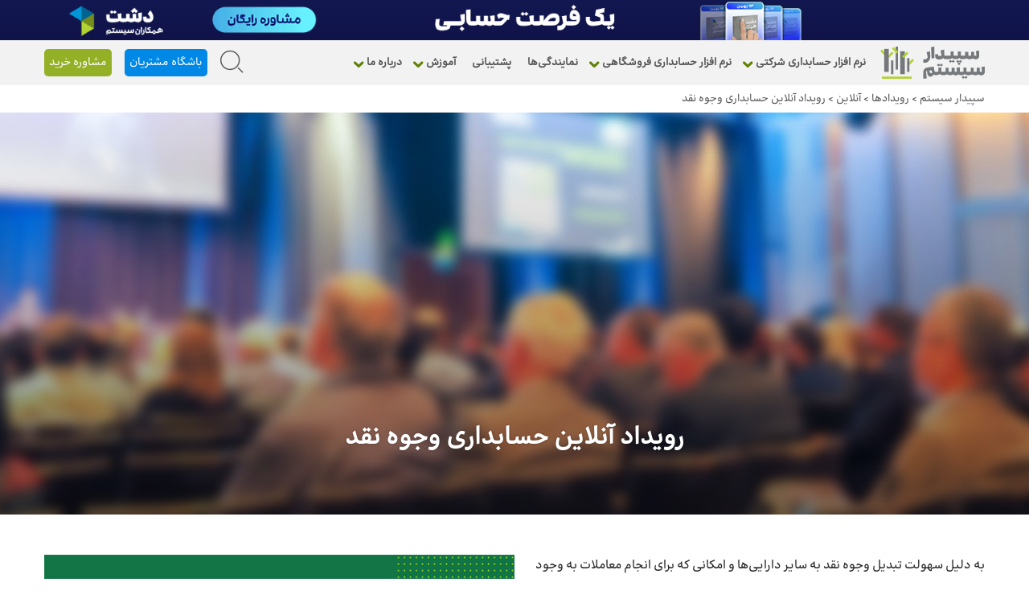

--- FILE ---
content_type: text/html; charset=UTF-8
request_url: https://www.sepidarsystem.com/events/accounting-vo/
body_size: 18308
content:

<!doctype html>
<html dir="rtl" lang="fa-IR" prefix="og: https://ogp.me/ns#" class="no-js">
<head>
    <meta charset="utf-8">
    <meta http-equiv="x-ua-compatible" content="ie=edge">
    <meta name="viewport" content="width=device-width, initial-scale=1">
	    <link rel="icon" href="https://www.sepidarsystem.com/wp-content/themes/sepidarsystem/dist/images/favicon.ico" type="image/x-icon">
	
<!-- بهینه‌سازی موتور جستجو توسط Rank Math - https://rankmath.com/ -->
<title>رویداد آنلاین حسابداری وجوه نقد - سپیدار سیستم</title>
<meta name="description" content="به دلیل سهولت تبدیل وجوه نقد به سایر دارایی‌ها و امکانی که برای انجام معاملات به وجود می‌آورند از یک طرف مطلوبیت بالایی در فرایند مدیریت شرکت‌ها دارند و از"/>
<meta name="robots" content="follow, index, max-snippet:-1, max-video-preview:-1, max-image-preview:large"/>
<link rel="canonical" href="https://www.sepidarsystem.com/events/accounting-vo/" />
<meta property="og:locale" content="fa_IR" />
<meta property="og:type" content="article" />
<meta property="og:title" content="رویداد آنلاین حسابداری وجوه نقد - سپیدار سیستم" />
<meta property="og:description" content="به دلیل سهولت تبدیل وجوه نقد به سایر دارایی‌ها و امکانی که برای انجام معاملات به وجود می‌آورند از یک طرف مطلوبیت بالایی در فرایند مدیریت شرکت‌ها دارند و از" />
<meta property="og:url" content="https://www.sepidarsystem.com/events/accounting-vo/" />
<meta property="og:site_name" content="سپیدار سیستم" />
<meta property="article:publisher" content="https://www.facebook.com/sepidarsystem1/" />
<meta property="og:updated_time" content="2024-12-15T15:04:23+03:30" />
<meta property="og:image" content="https://www.sepidarsystem.com/wp-content/uploads/2022/11/accounting-vo-sh.jpg" />
<meta property="og:image:secure_url" content="https://www.sepidarsystem.com/wp-content/uploads/2022/11/accounting-vo-sh.jpg" />
<meta property="og:image:width" content="370" />
<meta property="og:image:height" content="230" />
<meta property="og:image:alt" content="رویداد آنلاین حسابداری وجوه نقد" />
<meta property="og:image:type" content="image/jpeg" />
<meta name="twitter:card" content="summary_large_image" />
<meta name="twitter:title" content="رویداد آنلاین حسابداری وجوه نقد - سپیدار سیستم" />
<meta name="twitter:description" content="به دلیل سهولت تبدیل وجوه نقد به سایر دارایی‌ها و امکانی که برای انجام معاملات به وجود می‌آورند از یک طرف مطلوبیت بالایی در فرایند مدیریت شرکت‌ها دارند و از" />
<meta name="twitter:site" content="@sepidarsystem" />
<meta name="twitter:creator" content="@sepidarsystem" />
<meta name="twitter:image" content="https://www.sepidarsystem.com/wp-content/uploads/2022/11/accounting-vo-sh.jpg" />
<!-- /افزونه سئو ورپرس Rank Math -->

<link href='https://fonts.gstatic.com' crossorigin rel='preconnect' />
<style id='wp-img-auto-sizes-contain-inline-css' type='text/css'>
img:is([sizes=auto i],[sizes^="auto," i]){contain-intrinsic-size:3000px 1500px}
/*# sourceURL=wp-img-auto-sizes-contain-inline-css */
</style>
<style id='wp-block-library-inline-css' type='text/css'>
:root{--wp-block-synced-color:#7a00df;--wp-block-synced-color--rgb:122,0,223;--wp-bound-block-color:var(--wp-block-synced-color);--wp-editor-canvas-background:#ddd;--wp-admin-theme-color:#007cba;--wp-admin-theme-color--rgb:0,124,186;--wp-admin-theme-color-darker-10:#006ba1;--wp-admin-theme-color-darker-10--rgb:0,107,160.5;--wp-admin-theme-color-darker-20:#005a87;--wp-admin-theme-color-darker-20--rgb:0,90,135;--wp-admin-border-width-focus:2px}@media (min-resolution:192dpi){:root{--wp-admin-border-width-focus:1.5px}}.wp-element-button{cursor:pointer}:root .has-very-light-gray-background-color{background-color:#eee}:root .has-very-dark-gray-background-color{background-color:#313131}:root .has-very-light-gray-color{color:#eee}:root .has-very-dark-gray-color{color:#313131}:root .has-vivid-green-cyan-to-vivid-cyan-blue-gradient-background{background:linear-gradient(135deg,#00d084,#0693e3)}:root .has-purple-crush-gradient-background{background:linear-gradient(135deg,#34e2e4,#4721fb 50%,#ab1dfe)}:root .has-hazy-dawn-gradient-background{background:linear-gradient(135deg,#faaca8,#dad0ec)}:root .has-subdued-olive-gradient-background{background:linear-gradient(135deg,#fafae1,#67a671)}:root .has-atomic-cream-gradient-background{background:linear-gradient(135deg,#fdd79a,#004a59)}:root .has-nightshade-gradient-background{background:linear-gradient(135deg,#330968,#31cdcf)}:root .has-midnight-gradient-background{background:linear-gradient(135deg,#020381,#2874fc)}:root{--wp--preset--font-size--normal:16px;--wp--preset--font-size--huge:42px}.has-regular-font-size{font-size:1em}.has-larger-font-size{font-size:2.625em}.has-normal-font-size{font-size:var(--wp--preset--font-size--normal)}.has-huge-font-size{font-size:var(--wp--preset--font-size--huge)}.has-text-align-center{text-align:center}.has-text-align-left{text-align:left}.has-text-align-right{text-align:right}.has-fit-text{white-space:nowrap!important}#end-resizable-editor-section{display:none}.aligncenter{clear:both}.items-justified-left{justify-content:flex-start}.items-justified-center{justify-content:center}.items-justified-right{justify-content:flex-end}.items-justified-space-between{justify-content:space-between}.screen-reader-text{border:0;clip-path:inset(50%);height:1px;margin:-1px;overflow:hidden;padding:0;position:absolute;width:1px;word-wrap:normal!important}.screen-reader-text:focus{background-color:#ddd;clip-path:none;color:#444;display:block;font-size:1em;height:auto;left:5px;line-height:normal;padding:15px 23px 14px;text-decoration:none;top:5px;width:auto;z-index:100000}html :where(.has-border-color){border-style:solid}html :where([style*=border-top-color]){border-top-style:solid}html :where([style*=border-right-color]){border-right-style:solid}html :where([style*=border-bottom-color]){border-bottom-style:solid}html :where([style*=border-left-color]){border-left-style:solid}html :where([style*=border-width]){border-style:solid}html :where([style*=border-top-width]){border-top-style:solid}html :where([style*=border-right-width]){border-right-style:solid}html :where([style*=border-bottom-width]){border-bottom-style:solid}html :where([style*=border-left-width]){border-left-style:solid}html :where(img[class*=wp-image-]){height:auto;max-width:100%}:where(figure){margin:0 0 1em}html :where(.is-position-sticky){--wp-admin--admin-bar--position-offset:var(--wp-admin--admin-bar--height,0px)}@media screen and (max-width:600px){html :where(.is-position-sticky){--wp-admin--admin-bar--position-offset:0px}}

/*# sourceURL=wp-block-library-inline-css */
</style><style id='wp-block-image-inline-css' type='text/css'>
.wp-block-image>a,.wp-block-image>figure>a{display:inline-block}.wp-block-image img{box-sizing:border-box;height:auto;max-width:100%;vertical-align:bottom}@media not (prefers-reduced-motion){.wp-block-image img.hide{visibility:hidden}.wp-block-image img.show{animation:show-content-image .4s}}.wp-block-image[style*=border-radius] img,.wp-block-image[style*=border-radius]>a{border-radius:inherit}.wp-block-image.has-custom-border img{box-sizing:border-box}.wp-block-image.aligncenter{text-align:center}.wp-block-image.alignfull>a,.wp-block-image.alignwide>a{width:100%}.wp-block-image.alignfull img,.wp-block-image.alignwide img{height:auto;width:100%}.wp-block-image .aligncenter,.wp-block-image .alignleft,.wp-block-image .alignright,.wp-block-image.aligncenter,.wp-block-image.alignleft,.wp-block-image.alignright{display:table}.wp-block-image .aligncenter>figcaption,.wp-block-image .alignleft>figcaption,.wp-block-image .alignright>figcaption,.wp-block-image.aligncenter>figcaption,.wp-block-image.alignleft>figcaption,.wp-block-image.alignright>figcaption{caption-side:bottom;display:table-caption}.wp-block-image .alignleft{float:left;margin:.5em 1em .5em 0}.wp-block-image .alignright{float:right;margin:.5em 0 .5em 1em}.wp-block-image .aligncenter{margin-left:auto;margin-right:auto}.wp-block-image :where(figcaption){margin-bottom:1em;margin-top:.5em}.wp-block-image.is-style-circle-mask img{border-radius:9999px}@supports ((-webkit-mask-image:none) or (mask-image:none)) or (-webkit-mask-image:none){.wp-block-image.is-style-circle-mask img{border-radius:0;-webkit-mask-image:url('data:image/svg+xml;utf8,<svg viewBox="0 0 100 100" xmlns="http://www.w3.org/2000/svg"><circle cx="50" cy="50" r="50"/></svg>');mask-image:url('data:image/svg+xml;utf8,<svg viewBox="0 0 100 100" xmlns="http://www.w3.org/2000/svg"><circle cx="50" cy="50" r="50"/></svg>');mask-mode:alpha;-webkit-mask-position:center;mask-position:center;-webkit-mask-repeat:no-repeat;mask-repeat:no-repeat;-webkit-mask-size:contain;mask-size:contain}}:root :where(.wp-block-image.is-style-rounded img,.wp-block-image .is-style-rounded img){border-radius:9999px}.wp-block-image figure{margin:0}.wp-lightbox-container{display:flex;flex-direction:column;position:relative}.wp-lightbox-container img{cursor:zoom-in}.wp-lightbox-container img:hover+button{opacity:1}.wp-lightbox-container button{align-items:center;backdrop-filter:blur(16px) saturate(180%);background-color:#5a5a5a40;border:none;border-radius:4px;cursor:zoom-in;display:flex;height:20px;justify-content:center;left:16px;opacity:0;padding:0;position:absolute;text-align:center;top:16px;width:20px;z-index:100}@media not (prefers-reduced-motion){.wp-lightbox-container button{transition:opacity .2s ease}}.wp-lightbox-container button:focus-visible{outline:3px auto #5a5a5a40;outline:3px auto -webkit-focus-ring-color;outline-offset:3px}.wp-lightbox-container button:hover{cursor:pointer;opacity:1}.wp-lightbox-container button:focus{opacity:1}.wp-lightbox-container button:focus,.wp-lightbox-container button:hover,.wp-lightbox-container button:not(:hover):not(:active):not(.has-background){background-color:#5a5a5a40;border:none}.wp-lightbox-overlay{box-sizing:border-box;cursor:zoom-out;height:100vh;overflow:hidden;position:fixed;right:0;top:0;visibility:hidden;width:100%;z-index:100000}.wp-lightbox-overlay .close-button{align-items:center;cursor:pointer;display:flex;justify-content:center;left:calc(env(safe-area-inset-left) + 16px);min-height:40px;min-width:40px;padding:0;position:absolute;top:calc(env(safe-area-inset-top) + 16px);z-index:5000000}.wp-lightbox-overlay .close-button:focus,.wp-lightbox-overlay .close-button:hover,.wp-lightbox-overlay .close-button:not(:hover):not(:active):not(.has-background){background:none;border:none}.wp-lightbox-overlay .lightbox-image-container{height:var(--wp--lightbox-container-height);overflow:hidden;position:absolute;right:50%;top:50%;transform:translate(50%,-50%);transform-origin:top right;width:var(--wp--lightbox-container-width);z-index:9999999999}.wp-lightbox-overlay .wp-block-image{align-items:center;box-sizing:border-box;display:flex;height:100%;justify-content:center;margin:0;position:relative;transform-origin:100% 0;width:100%;z-index:3000000}.wp-lightbox-overlay .wp-block-image img{height:var(--wp--lightbox-image-height);min-height:var(--wp--lightbox-image-height);min-width:var(--wp--lightbox-image-width);width:var(--wp--lightbox-image-width)}.wp-lightbox-overlay .wp-block-image figcaption{display:none}.wp-lightbox-overlay button{background:none;border:none}.wp-lightbox-overlay .scrim{background-color:#fff;height:100%;opacity:.9;position:absolute;width:100%;z-index:2000000}.wp-lightbox-overlay.active{visibility:visible}@media not (prefers-reduced-motion){.wp-lightbox-overlay.active{animation:turn-on-visibility .25s both}.wp-lightbox-overlay.active img{animation:turn-on-visibility .35s both}.wp-lightbox-overlay.show-closing-animation:not(.active){animation:turn-off-visibility .35s both}.wp-lightbox-overlay.show-closing-animation:not(.active) img{animation:turn-off-visibility .25s both}.wp-lightbox-overlay.zoom.active{animation:none;opacity:1;visibility:visible}.wp-lightbox-overlay.zoom.active .lightbox-image-container{animation:lightbox-zoom-in .4s}.wp-lightbox-overlay.zoom.active .lightbox-image-container img{animation:none}.wp-lightbox-overlay.zoom.active .scrim{animation:turn-on-visibility .4s forwards}.wp-lightbox-overlay.zoom.show-closing-animation:not(.active){animation:none}.wp-lightbox-overlay.zoom.show-closing-animation:not(.active) .lightbox-image-container{animation:lightbox-zoom-out .4s}.wp-lightbox-overlay.zoom.show-closing-animation:not(.active) .lightbox-image-container img{animation:none}.wp-lightbox-overlay.zoom.show-closing-animation:not(.active) .scrim{animation:turn-off-visibility .4s forwards}}@keyframes show-content-image{0%{visibility:hidden}99%{visibility:hidden}to{visibility:visible}}@keyframes turn-on-visibility{0%{opacity:0}to{opacity:1}}@keyframes turn-off-visibility{0%{opacity:1;visibility:visible}99%{opacity:0;visibility:visible}to{opacity:0;visibility:hidden}}@keyframes lightbox-zoom-in{0%{transform:translate(calc(((-100vw + var(--wp--lightbox-scrollbar-width))/2 + var(--wp--lightbox-initial-left-position))*-1),calc(-50vh + var(--wp--lightbox-initial-top-position))) scale(var(--wp--lightbox-scale))}to{transform:translate(50%,-50%) scale(1)}}@keyframes lightbox-zoom-out{0%{transform:translate(50%,-50%) scale(1);visibility:visible}99%{visibility:visible}to{transform:translate(calc(((-100vw + var(--wp--lightbox-scrollbar-width))/2 + var(--wp--lightbox-initial-left-position))*-1),calc(-50vh + var(--wp--lightbox-initial-top-position))) scale(var(--wp--lightbox-scale));visibility:hidden}}
/*# sourceURL=https://www.sepidarsystem.com/wp-includes/blocks/image/style.min.css */
</style>
<style id='wp-block-columns-inline-css' type='text/css'>
.wp-block-columns{box-sizing:border-box;display:flex;flex-wrap:wrap!important}@media (min-width:782px){.wp-block-columns{flex-wrap:nowrap!important}}.wp-block-columns{align-items:normal!important}.wp-block-columns.are-vertically-aligned-top{align-items:flex-start}.wp-block-columns.are-vertically-aligned-center{align-items:center}.wp-block-columns.are-vertically-aligned-bottom{align-items:flex-end}@media (max-width:781px){.wp-block-columns:not(.is-not-stacked-on-mobile)>.wp-block-column{flex-basis:100%!important}}@media (min-width:782px){.wp-block-columns:not(.is-not-stacked-on-mobile)>.wp-block-column{flex-basis:0;flex-grow:1}.wp-block-columns:not(.is-not-stacked-on-mobile)>.wp-block-column[style*=flex-basis]{flex-grow:0}}.wp-block-columns.is-not-stacked-on-mobile{flex-wrap:nowrap!important}.wp-block-columns.is-not-stacked-on-mobile>.wp-block-column{flex-basis:0;flex-grow:1}.wp-block-columns.is-not-stacked-on-mobile>.wp-block-column[style*=flex-basis]{flex-grow:0}:where(.wp-block-columns){margin-bottom:1.75em}:where(.wp-block-columns.has-background){padding:1.25em 2.375em}.wp-block-column{flex-grow:1;min-width:0;overflow-wrap:break-word;word-break:break-word}.wp-block-column.is-vertically-aligned-top{align-self:flex-start}.wp-block-column.is-vertically-aligned-center{align-self:center}.wp-block-column.is-vertically-aligned-bottom{align-self:flex-end}.wp-block-column.is-vertically-aligned-stretch{align-self:stretch}.wp-block-column.is-vertically-aligned-bottom,.wp-block-column.is-vertically-aligned-center,.wp-block-column.is-vertically-aligned-top{width:100%}
/*# sourceURL=https://www.sepidarsystem.com/wp-includes/blocks/columns/style.min.css */
</style>
<style id='wp-block-paragraph-inline-css' type='text/css'>
.is-small-text{font-size:.875em}.is-regular-text{font-size:1em}.is-large-text{font-size:2.25em}.is-larger-text{font-size:3em}.has-drop-cap:not(:focus):first-letter{float:right;font-size:8.4em;font-style:normal;font-weight:100;line-height:.68;margin:.05em 0 0 .1em;text-transform:uppercase}body.rtl .has-drop-cap:not(:focus):first-letter{float:none;margin-right:.1em}p.has-drop-cap.has-background{overflow:hidden}:root :where(p.has-background){padding:1.25em 2.375em}:where(p.has-text-color:not(.has-link-color)) a{color:inherit}p.has-text-align-left[style*="writing-mode:vertical-lr"],p.has-text-align-right[style*="writing-mode:vertical-rl"]{rotate:180deg}
/*# sourceURL=https://www.sepidarsystem.com/wp-includes/blocks/paragraph/style.min.css */
</style>
<style id='global-styles-inline-css' type='text/css'>
:root{--wp--preset--aspect-ratio--square: 1;--wp--preset--aspect-ratio--4-3: 4/3;--wp--preset--aspect-ratio--3-4: 3/4;--wp--preset--aspect-ratio--3-2: 3/2;--wp--preset--aspect-ratio--2-3: 2/3;--wp--preset--aspect-ratio--16-9: 16/9;--wp--preset--aspect-ratio--9-16: 9/16;--wp--preset--color--black: #000000;--wp--preset--color--cyan-bluish-gray: #abb8c3;--wp--preset--color--white: #ffffff;--wp--preset--color--pale-pink: #f78da7;--wp--preset--color--vivid-red: #cf2e2e;--wp--preset--color--luminous-vivid-orange: #ff6900;--wp--preset--color--luminous-vivid-amber: #fcb900;--wp--preset--color--light-green-cyan: #7bdcb5;--wp--preset--color--vivid-green-cyan: #00d084;--wp--preset--color--pale-cyan-blue: #8ed1fc;--wp--preset--color--vivid-cyan-blue: #0693e3;--wp--preset--color--vivid-purple: #9b51e0;--wp--preset--color--sepidar-cloud: #16AC56;--wp--preset--color--primary: #608000;--wp--preset--color--primary-light: #EDF5EA;--wp--preset--color--secondary: #231f20;--wp--preset--color--success: #93B027;--wp--preset--color--info: #0088e6;--wp--preset--color--warning: #de9409;--wp--preset--color--alert: #d71920;--wp--preset--color--light-gray: #e6e6e6;--wp--preset--color--medium-gray: #cacaca;--wp--preset--color--dark-gray: #555555;--wp--preset--gradient--vivid-cyan-blue-to-vivid-purple: linear-gradient(135deg,rgb(6,147,227) 0%,rgb(155,81,224) 100%);--wp--preset--gradient--light-green-cyan-to-vivid-green-cyan: linear-gradient(135deg,rgb(122,220,180) 0%,rgb(0,208,130) 100%);--wp--preset--gradient--luminous-vivid-amber-to-luminous-vivid-orange: linear-gradient(135deg,rgb(252,185,0) 0%,rgb(255,105,0) 100%);--wp--preset--gradient--luminous-vivid-orange-to-vivid-red: linear-gradient(135deg,rgb(255,105,0) 0%,rgb(207,46,46) 100%);--wp--preset--gradient--very-light-gray-to-cyan-bluish-gray: linear-gradient(135deg,rgb(238,238,238) 0%,rgb(169,184,195) 100%);--wp--preset--gradient--cool-to-warm-spectrum: linear-gradient(135deg,rgb(74,234,220) 0%,rgb(151,120,209) 20%,rgb(207,42,186) 40%,rgb(238,44,130) 60%,rgb(251,105,98) 80%,rgb(254,248,76) 100%);--wp--preset--gradient--blush-light-purple: linear-gradient(135deg,rgb(255,206,236) 0%,rgb(152,150,240) 100%);--wp--preset--gradient--blush-bordeaux: linear-gradient(135deg,rgb(254,205,165) 0%,rgb(254,45,45) 50%,rgb(107,0,62) 100%);--wp--preset--gradient--luminous-dusk: linear-gradient(135deg,rgb(255,203,112) 0%,rgb(199,81,192) 50%,rgb(65,88,208) 100%);--wp--preset--gradient--pale-ocean: linear-gradient(135deg,rgb(255,245,203) 0%,rgb(182,227,212) 50%,rgb(51,167,181) 100%);--wp--preset--gradient--electric-grass: linear-gradient(135deg,rgb(202,248,128) 0%,rgb(113,206,126) 100%);--wp--preset--gradient--midnight: linear-gradient(135deg,rgb(2,3,129) 0%,rgb(40,116,252) 100%);--wp--preset--gradient--sepidar: linear-gradient(135deg,rgb(178,210,53) 0%,rgb(0,151,214) 100%);--wp--preset--gradient--sepidar-cloud: linear-gradient(135deg,rgb(124,207,24) 0%,rgb(27,173,83) 100%);--wp--preset--font-size--small: 1rem;--wp--preset--font-size--medium: 1.2rem;--wp--preset--font-size--large: 1.5rem;--wp--preset--font-size--x-large: 1.8rem;--wp--preset--font-size--2-x-large: 2rem;--wp--preset--font-size--3-x-large: 3rem;--wp--preset--font-size--4-x-large: 4rem;--wp--preset--font-size--5-x-large: 5rem;--wp--preset--spacing--20: 0.44rem;--wp--preset--spacing--30: 0.67rem;--wp--preset--spacing--40: 1rem;--wp--preset--spacing--50: 1.5rem;--wp--preset--spacing--60: 2.25rem;--wp--preset--spacing--70: 3.38rem;--wp--preset--spacing--80: 5.06rem;--wp--preset--spacing--1: 1rem;--wp--preset--spacing--2: 2rem;--wp--preset--spacing--3: 3rem;--wp--preset--spacing--4: 4rem;--wp--preset--spacing--5: 5rem;--wp--preset--shadow--natural: 6px 6px 9px rgba(0, 0, 0, 0.2);--wp--preset--shadow--deep: 12px 12px 50px rgba(0, 0, 0, 0.4);--wp--preset--shadow--sharp: 6px 6px 0px rgba(0, 0, 0, 0.2);--wp--preset--shadow--outlined: 6px 6px 0px -3px rgb(255, 255, 255), 6px 6px rgb(0, 0, 0);--wp--preset--shadow--crisp: 6px 6px 0px rgb(0, 0, 0);}:root { --wp--style--global--content-size: 1170px;--wp--style--global--wide-size: 1920px; }:where(body) { margin: 0; }.wp-site-blocks { padding-top: var(--wp--style--root--padding-top); padding-bottom: var(--wp--style--root--padding-bottom); }.has-global-padding { padding-right: var(--wp--style--root--padding-right); padding-left: var(--wp--style--root--padding-left); }.has-global-padding > .alignfull { margin-right: calc(var(--wp--style--root--padding-right) * -1); margin-left: calc(var(--wp--style--root--padding-left) * -1); }.has-global-padding :where(:not(.alignfull.is-layout-flow) > .has-global-padding:not(.wp-block-block, .alignfull)) { padding-right: 0; padding-left: 0; }.has-global-padding :where(:not(.alignfull.is-layout-flow) > .has-global-padding:not(.wp-block-block, .alignfull)) > .alignfull { margin-left: 0; margin-right: 0; }.wp-site-blocks > .alignleft { float: left; margin-right: 2em; }.wp-site-blocks > .alignright { float: right; margin-left: 2em; }.wp-site-blocks > .aligncenter { justify-content: center; margin-left: auto; margin-right: auto; }:where(.wp-site-blocks) > * { margin-block-start: 1rem; margin-block-end: 0; }:where(.wp-site-blocks) > :first-child { margin-block-start: 0; }:where(.wp-site-blocks) > :last-child { margin-block-end: 0; }:root { --wp--style--block-gap: 1rem; }:root :where(.is-layout-flow) > :first-child{margin-block-start: 0;}:root :where(.is-layout-flow) > :last-child{margin-block-end: 0;}:root :where(.is-layout-flow) > *{margin-block-start: 1rem;margin-block-end: 0;}:root :where(.is-layout-constrained) > :first-child{margin-block-start: 0;}:root :where(.is-layout-constrained) > :last-child{margin-block-end: 0;}:root :where(.is-layout-constrained) > *{margin-block-start: 1rem;margin-block-end: 0;}:root :where(.is-layout-flex){gap: 1rem;}:root :where(.is-layout-grid){gap: 1rem;}.is-layout-flow > .alignleft{float: left;margin-inline-start: 0;margin-inline-end: 2em;}.is-layout-flow > .alignright{float: right;margin-inline-start: 2em;margin-inline-end: 0;}.is-layout-flow > .aligncenter{margin-left: auto !important;margin-right: auto !important;}.is-layout-constrained > .alignleft{float: left;margin-inline-start: 0;margin-inline-end: 2em;}.is-layout-constrained > .alignright{float: right;margin-inline-start: 2em;margin-inline-end: 0;}.is-layout-constrained > .aligncenter{margin-left: auto !important;margin-right: auto !important;}.is-layout-constrained > :where(:not(.alignleft):not(.alignright):not(.alignfull)){max-width: var(--wp--style--global--content-size);margin-left: auto !important;margin-right: auto !important;}.is-layout-constrained > .alignwide{max-width: var(--wp--style--global--wide-size);}body .is-layout-flex{display: flex;}.is-layout-flex{flex-wrap: wrap;align-items: center;}.is-layout-flex > :is(*, div){margin: 0;}body .is-layout-grid{display: grid;}.is-layout-grid > :is(*, div){margin: 0;}body{background-color: var(--wp--preset--color--white);--wp--style--root--padding-top: 0;--wp--style--root--padding-right: 0;--wp--style--root--padding-bottom: 0;--wp--style--root--padding-left: 0;}a:where(:not(.wp-element-button)){text-decoration: underline;}:root :where(.wp-element-button, .wp-block-button__link){background-color: #32373c;border-width: 0;color: #fff;font-family: inherit;font-size: inherit;font-style: inherit;font-weight: inherit;letter-spacing: inherit;line-height: inherit;padding-top: calc(0.667em + 2px);padding-right: calc(1.333em + 2px);padding-bottom: calc(0.667em + 2px);padding-left: calc(1.333em + 2px);text-decoration: none;text-transform: inherit;}.has-black-color{color: var(--wp--preset--color--black) !important;}.has-cyan-bluish-gray-color{color: var(--wp--preset--color--cyan-bluish-gray) !important;}.has-white-color{color: var(--wp--preset--color--white) !important;}.has-pale-pink-color{color: var(--wp--preset--color--pale-pink) !important;}.has-vivid-red-color{color: var(--wp--preset--color--vivid-red) !important;}.has-luminous-vivid-orange-color{color: var(--wp--preset--color--luminous-vivid-orange) !important;}.has-luminous-vivid-amber-color{color: var(--wp--preset--color--luminous-vivid-amber) !important;}.has-light-green-cyan-color{color: var(--wp--preset--color--light-green-cyan) !important;}.has-vivid-green-cyan-color{color: var(--wp--preset--color--vivid-green-cyan) !important;}.has-pale-cyan-blue-color{color: var(--wp--preset--color--pale-cyan-blue) !important;}.has-vivid-cyan-blue-color{color: var(--wp--preset--color--vivid-cyan-blue) !important;}.has-vivid-purple-color{color: var(--wp--preset--color--vivid-purple) !important;}.has-sepidar-cloud-color{color: var(--wp--preset--color--sepidar-cloud) !important;}.has-primary-color{color: var(--wp--preset--color--primary) !important;}.has-primary-light-color{color: var(--wp--preset--color--primary-light) !important;}.has-secondary-color{color: var(--wp--preset--color--secondary) !important;}.has-success-color{color: var(--wp--preset--color--success) !important;}.has-info-color{color: var(--wp--preset--color--info) !important;}.has-warning-color{color: var(--wp--preset--color--warning) !important;}.has-alert-color{color: var(--wp--preset--color--alert) !important;}.has-light-gray-color{color: var(--wp--preset--color--light-gray) !important;}.has-medium-gray-color{color: var(--wp--preset--color--medium-gray) !important;}.has-dark-gray-color{color: var(--wp--preset--color--dark-gray) !important;}.has-black-background-color{background-color: var(--wp--preset--color--black) !important;}.has-cyan-bluish-gray-background-color{background-color: var(--wp--preset--color--cyan-bluish-gray) !important;}.has-white-background-color{background-color: var(--wp--preset--color--white) !important;}.has-pale-pink-background-color{background-color: var(--wp--preset--color--pale-pink) !important;}.has-vivid-red-background-color{background-color: var(--wp--preset--color--vivid-red) !important;}.has-luminous-vivid-orange-background-color{background-color: var(--wp--preset--color--luminous-vivid-orange) !important;}.has-luminous-vivid-amber-background-color{background-color: var(--wp--preset--color--luminous-vivid-amber) !important;}.has-light-green-cyan-background-color{background-color: var(--wp--preset--color--light-green-cyan) !important;}.has-vivid-green-cyan-background-color{background-color: var(--wp--preset--color--vivid-green-cyan) !important;}.has-pale-cyan-blue-background-color{background-color: var(--wp--preset--color--pale-cyan-blue) !important;}.has-vivid-cyan-blue-background-color{background-color: var(--wp--preset--color--vivid-cyan-blue) !important;}.has-vivid-purple-background-color{background-color: var(--wp--preset--color--vivid-purple) !important;}.has-sepidar-cloud-background-color{background-color: var(--wp--preset--color--sepidar-cloud) !important;}.has-primary-background-color{background-color: var(--wp--preset--color--primary) !important;}.has-primary-light-background-color{background-color: var(--wp--preset--color--primary-light) !important;}.has-secondary-background-color{background-color: var(--wp--preset--color--secondary) !important;}.has-success-background-color{background-color: var(--wp--preset--color--success) !important;}.has-info-background-color{background-color: var(--wp--preset--color--info) !important;}.has-warning-background-color{background-color: var(--wp--preset--color--warning) !important;}.has-alert-background-color{background-color: var(--wp--preset--color--alert) !important;}.has-light-gray-background-color{background-color: var(--wp--preset--color--light-gray) !important;}.has-medium-gray-background-color{background-color: var(--wp--preset--color--medium-gray) !important;}.has-dark-gray-background-color{background-color: var(--wp--preset--color--dark-gray) !important;}.has-black-border-color{border-color: var(--wp--preset--color--black) !important;}.has-cyan-bluish-gray-border-color{border-color: var(--wp--preset--color--cyan-bluish-gray) !important;}.has-white-border-color{border-color: var(--wp--preset--color--white) !important;}.has-pale-pink-border-color{border-color: var(--wp--preset--color--pale-pink) !important;}.has-vivid-red-border-color{border-color: var(--wp--preset--color--vivid-red) !important;}.has-luminous-vivid-orange-border-color{border-color: var(--wp--preset--color--luminous-vivid-orange) !important;}.has-luminous-vivid-amber-border-color{border-color: var(--wp--preset--color--luminous-vivid-amber) !important;}.has-light-green-cyan-border-color{border-color: var(--wp--preset--color--light-green-cyan) !important;}.has-vivid-green-cyan-border-color{border-color: var(--wp--preset--color--vivid-green-cyan) !important;}.has-pale-cyan-blue-border-color{border-color: var(--wp--preset--color--pale-cyan-blue) !important;}.has-vivid-cyan-blue-border-color{border-color: var(--wp--preset--color--vivid-cyan-blue) !important;}.has-vivid-purple-border-color{border-color: var(--wp--preset--color--vivid-purple) !important;}.has-sepidar-cloud-border-color{border-color: var(--wp--preset--color--sepidar-cloud) !important;}.has-primary-border-color{border-color: var(--wp--preset--color--primary) !important;}.has-primary-light-border-color{border-color: var(--wp--preset--color--primary-light) !important;}.has-secondary-border-color{border-color: var(--wp--preset--color--secondary) !important;}.has-success-border-color{border-color: var(--wp--preset--color--success) !important;}.has-info-border-color{border-color: var(--wp--preset--color--info) !important;}.has-warning-border-color{border-color: var(--wp--preset--color--warning) !important;}.has-alert-border-color{border-color: var(--wp--preset--color--alert) !important;}.has-light-gray-border-color{border-color: var(--wp--preset--color--light-gray) !important;}.has-medium-gray-border-color{border-color: var(--wp--preset--color--medium-gray) !important;}.has-dark-gray-border-color{border-color: var(--wp--preset--color--dark-gray) !important;}.has-vivid-cyan-blue-to-vivid-purple-gradient-background{background: var(--wp--preset--gradient--vivid-cyan-blue-to-vivid-purple) !important;}.has-light-green-cyan-to-vivid-green-cyan-gradient-background{background: var(--wp--preset--gradient--light-green-cyan-to-vivid-green-cyan) !important;}.has-luminous-vivid-amber-to-luminous-vivid-orange-gradient-background{background: var(--wp--preset--gradient--luminous-vivid-amber-to-luminous-vivid-orange) !important;}.has-luminous-vivid-orange-to-vivid-red-gradient-background{background: var(--wp--preset--gradient--luminous-vivid-orange-to-vivid-red) !important;}.has-very-light-gray-to-cyan-bluish-gray-gradient-background{background: var(--wp--preset--gradient--very-light-gray-to-cyan-bluish-gray) !important;}.has-cool-to-warm-spectrum-gradient-background{background: var(--wp--preset--gradient--cool-to-warm-spectrum) !important;}.has-blush-light-purple-gradient-background{background: var(--wp--preset--gradient--blush-light-purple) !important;}.has-blush-bordeaux-gradient-background{background: var(--wp--preset--gradient--blush-bordeaux) !important;}.has-luminous-dusk-gradient-background{background: var(--wp--preset--gradient--luminous-dusk) !important;}.has-pale-ocean-gradient-background{background: var(--wp--preset--gradient--pale-ocean) !important;}.has-electric-grass-gradient-background{background: var(--wp--preset--gradient--electric-grass) !important;}.has-midnight-gradient-background{background: var(--wp--preset--gradient--midnight) !important;}.has-sepidar-gradient-background{background: var(--wp--preset--gradient--sepidar) !important;}.has-sepidar-cloud-gradient-background{background: var(--wp--preset--gradient--sepidar-cloud) !important;}.has-small-font-size{font-size: var(--wp--preset--font-size--small) !important;}.has-medium-font-size{font-size: var(--wp--preset--font-size--medium) !important;}.has-large-font-size{font-size: var(--wp--preset--font-size--large) !important;}.has-x-large-font-size{font-size: var(--wp--preset--font-size--x-large) !important;}.has-2-x-large-font-size{font-size: var(--wp--preset--font-size--2-x-large) !important;}.has-3-x-large-font-size{font-size: var(--wp--preset--font-size--3-x-large) !important;}.has-4-x-large-font-size{font-size: var(--wp--preset--font-size--4-x-large) !important;}.has-5-x-large-font-size{font-size: var(--wp--preset--font-size--5-x-large) !important;}
/*# sourceURL=global-styles-inline-css */
</style>
<style id='core-block-supports-inline-css' type='text/css'>
.wp-container-core-columns-is-layout-28f84493{flex-wrap:nowrap;}
/*# sourceURL=core-block-supports-inline-css */
</style>

<link rel="stylesheet" href="https://www.sepidarsystem.com/wp-content/themes/sepidarsystem/dist/styles/main-acd39b6cc5.css">
<script type="text/javascript" src="https://www.sepidarsystem.com/wp-includes/js/jquery/jquery.min.js?ver=3.7.1" id="jquery-core-js"></script>
<script type="text/javascript" src="https://www.sepidarsystem.com/wp-includes/js/jquery/jquery-migrate.min.js?ver=3.4.1" id="jquery-migrate-js"></script>
	<link rel="canonical" href="https://www.sepidarsystem.com/events/accounting-vo/">
<link rel="icon" href="https://www.sepidarsystem.com/wp-content/uploads/2018/06/cropped-sepidar-company-logo-32x32.jpg" sizes="32x32" />
<link rel="icon" href="https://www.sepidarsystem.com/wp-content/uploads/2018/06/cropped-sepidar-company-logo-192x192.jpg" sizes="192x192" />
<link rel="apple-touch-icon" href="https://www.sepidarsystem.com/wp-content/uploads/2018/06/cropped-sepidar-company-logo-180x180.jpg" />
<meta name="msapplication-TileImage" content="https://www.sepidarsystem.com/wp-content/uploads/2018/06/cropped-sepidar-company-logo-270x270.jpg" />
		<style type="text/css" id="wp-custom-css">
			p.gform_required_legend {
	 display: none !important;
}
.bishtarbedanid {
	 color: #ffffff;
}
.wp-zandi-display {
	display: none !important;
}
.gform_wrapper.gravity-theme .ginput_container_address span {
    flex: 0 0 102% !important;
}
.gform_wrapper.gravity-theme .ginput_container_address {
    margin-left: 0% !important;
}
span#input_280_38_4_container {
	  margin-right: 4px !important;
}
form#gform_283 {
		background-color: #93B02714;
    padding: 15px 10px 0px 10px;
    border-radius: 10px;
}
.gfield-choice-input {
	    margin-bottom: 0px !important;
}
/*
img.attachment-medium_small_box.size-medium_small_box.wp-post-image {
			margin-bottom: 180px !important;
}
*/
		</style>
		    <link rel="preload" as="font" href="https://www.sepidarsystem.com/wp-content/themes/sepidarsystem/dist/fonts/SGFanoos-Regular.woff2" type="font/woff2"
          crossorigin="anonymous">
    <link rel="preload" as="font" href="https://www.sepidarsystem.com/wp-content/themes/sepidarsystem/dist/fonts/icons.woff" type="font/woff" crossorigin="anonymous">

    <link rel="preconnect" href="https://www.googletagmanager.com">
    <link rel="preconnect" href="https://www.google-analytics.com">
    <link rel="alternate" href="https://www.sepidarsystem.com/podcasts.xml" type="application/rss+xml" title="رادیو مالی">
<link rel="stylesheet" href="https://www.sepidarsystem.com/wp-content/themes/sepidarsystem/dist/styles/leaflet-caf9f430ed.css">
</head>
<body class="rtl wp-singular events-template-default single single-events postid-33208 wp-theme-sepidarsystem accounting-vo">
<noscript>
    <iframe src="https://www.googletagmanager.com/ns.html?id=GTM-KK9ZNWH" height="0" width="0" style="display:none;visibility:hidden"></iframe>
</noscript>
        <a id="top-bar-banner" href="https://landing.sepidarsystem.com/price-up-dasht1404/?utm_source=sepidar&utm_medium=website_og&utm_campaign=spd_slg_afzayesh-gheymat-bahman04-dasht&utm_term=top-bar" target="_blank" style="
                background: url(https://www.sepidarsystem.com/wp-content/uploads/2026/01/1920x60.gif);
                margin: 0;
                height: 50px;
                border-radius: 0;
                background-size: cover;
                background-repeat: no-repeat;
                background-position: 50%;
                width: 100%;
                display: block;
                " rel="nofollow">
        </a>
		<header class="main-header">
    <div id="top-bar">
        <div class="column row">
            <nav class="main-nav" role="navigation">
                <a href="https://www.sepidarsystem.com/" rel="home" title="نرم افزار حسابداری"
                   class="brand">
					                        <img class="skip-lazyload" alt="نرم افزار حسابداری"
                             src="https://www.sepidarsystem.com/wp-content/themes/sepidarsystem/dist/images/logo.svg" width="130" height="40"/>
					                </a>
                <div class="header-icons">
                    <div class="show-for-small-only" data-responsive-toggle="main-menu" data-hide-for="medium">
                        <button class="hamburger" id="hamburger" data-toggle="main-menu">
                            <span></span>
                            <span></span>
                            <span></span>
                        </button>
                    </div>
                    <button class="search-button" data-toggle="SearchModal"><span class="icon-search icon-2x"></span>
                    </button>
                    <a class="button info demo-button show-for-medium" href="https://club.sepidarsystem.com/"
                       target="_blank">باشگاه مشتریان</a>
                    <button class="button success demo-button" data-toggle="DemoModal">مشاوره خرید</button>
                    <div class="reveal clearfix" id="SearchModal" data-reveal data-close-on-click="true"
                         data-animation-in="scale-in-up fast" data-animation-out="fade-out fast">
                        <div class="margin-3">
							<div class="search_box">
    <form role="search" method="get" class="search-form form-inline search" action="https://www.sepidarsystem.com/">
        <div class="input-group">
            <input class="input-group-field" type="search" value="" name="s"
                   placeholder="جستجو در سایت ..." required>
            <div class="input-group-button">
                <button type="submit" class="button">
                    <span class="icon-search icon-2x"></span>
                </button>
            </div>
        </div>
        <div class="text-center">
            <button data-toggle="header-panel">فیلتر جستجو</button>
        </div>
        <div class="is-hidden" id="header-panel" data-toggler="is-hidden">
            <fieldset class="fieldset">
                <legend>جستجو در :</legend>
                <input name="post_type[]" value="products" id="products" type="checkbox"><label for="products">محصولات</label><br>
                <input name="post_type[]" value="blog" id="blog" type="checkbox"><label for="blog">وبلاگ</label><br>
                <input name="post_type[]" value="news" id="news" type="checkbox"><label for="news">اخبار</label><br>
                <input name="post_type[]" value="videos" id="videos" type="checkbox"><label for="videos">ویدئوها</label><br>
                <input name="post_type[]" value="events" id="events" type="checkbox"><label for="events">رویداد‌ها</label><br>
                <input name="post_type[]" value="success-stories" id="success-stories" type="checkbox"><label for="success-stories">داستان موفقیت
                    مشتریان</label><br>
                <input name="post_type[]" value="agents" id="agents" type="checkbox"><label for="agents">نمایندگی‌ها</label><br>
            </fieldset>
        </div>
    </form>
</div>
                        </div>
                        <button class="close-button" data-close aria-label="Close reveal" type="button">
                            <span class="icon-close"></span>
                        </button>
                    </div>
                    <div class="tiny reveal clearfix" id="DemoModal" data-reveal data-close-on-click="true"
                         data-animation-in="scale-in-up fast" data-animation-out="fade-out fast">
                        <div class="row margin-vertical-3">
							                            <div class="columns small-12 text-center">
                                <a class="button expanded primary demo-button margin-vertical-1"
                                   href="https://www.sepidarsystem.com/demo/">درخواست
                                    دمو نرم افزار شرکتی</a>
                            </div>
                            <div class="columns small-12 text-center">
                                <a class="button expanded info demo-button margin-vertical-1"
                                   href="https://www.sepidarsystem.com/dasht-demo/">درخواست
                                    دمو نرم افزار فروشگاهی</a>
                            </div>
                        </div>

                        <button class="close-button" data-close aria-label="Close reveal" type="button">
                            <span class="icon-close"></span>
                        </button>
                    </div>
                </div>
                <ul id="main-menu" class="sm sm-blue sm-rtl">
					<li class="has-mega-menu"><a href="https://www.sepidarsystem.com/products/sepidar/">نرم افزار حسابداری شرکتی</a><ul class="mega-menu"><li><div>
	<div class="row margin-0">
		<div class="columns small-12 medium-4 padding-bottom-3">
			<p class="font-bold margin-top-1">بسته‌های سپیدار</p>
			<ul>
				<li>
					<a
						href="https://www.sepidarsystem.com/products/sepidar/commercial-accounting-software/">
						<i style="color: #608000"
							class="icon icon-2x icon-commercial-accounting-software icon-middle icon-fw"></i>
						نرم افزار حسابداری بازرگانی</a>
				</li>
				<li>
					<a
						href="https://www.sepidarsystem.com/products/sepidar/production-accounting-software/">
						<i style="color: #608000" class="icon icon-2x icon-Production-software icon-middle icon-fw"></i>
						نرم افزار حسابداری تولیدی</a>
				</li>
				<li>
					<a
						href="https://www.sepidarsystem.com/products/sepidar/service-accounting-software/">
						<i style="color: #608000" class="icon icon-2x icon-tecfutures icon-middle icon-fw"></i>
						نرم افزار حسابداری خدماتی</a>
				</li>
				<li>
					<a
						href="https://www.sepidarsystem.com/products/sepidar/contractor-accounting-software/">
						<i style="color: #608000" class="icon icon-contract icon-middle icon-fw"></i>
						نرم افزار حسابداری پیمانکاری</a>
				</li>
				<li>
					<a
						href="https://www.sepidarsystem.com/products/sepidar/distribution-software/">
						<i style="color: #608000" class="icon icon-2x icon-Distribution-system icon-middle icon-fw"></i>
						نرم افزار پخش و سفارش گیری</a>
				</li>
			</ul>
		</div>
		<div class="columns small-12 medium-8">
			<p class="font-bold margin-top-1">سیستم‌های سپیدار</p>
			<div class="row">
				<div class="columns small-12 medium-6">
					<ul>
						<li>
							<a
								href="https://www.sepidarsystem.com/products/sepidar/accounting-system/">
								<i style="color: #DC141E"
									class="icon icon-2x icon-Accounting-system icon-middle icon-fw"></i>
								سیستم حسابداری</a>
						</li>
						<li>
							<a
								href="https://www.sepidarsystem.com/products/sepidar/receipt-and-payment-system/">
								<i style="color: #0037B9"
									class="icon icon-2x icon-Receipt-and-payment-system icon-middle icon-fw"></i>
								سیستم دریافت و پرداخت</a>
						</li>
						<li>
							<a
								href="https://www.sepidarsystem.com/products/sepidar/payroll-system/">
								<i style="color: #008200" class="icon icon-2x icon-Salary-system icon-middle icon-fw"></i>
								سیستم حقوق و دستمزد</a>
						</li>
						<li>
							<a
								href="https://www.sepidarsystem.com/products/sepidar/fixed-assets-system/">
								<i style="color: #00AAB4" class="icon icon-2x icon-Fixed-assets icon-middle icon-fw"></i>
								سیستم دارایی ثابت</a>
						</li>
						<li>
							<a
								href="https://www.sepidarsystem.com/products/sepidar/warehouse-system/">
								<i style="color: #F5AA00"
									class="icon icon-2x icon-Warehouse-system icon-middle icon-fw"></i>
								سیستم انبارداری</a>
						</li>
						<li>
							<a
								href="https://www.sepidarsystem.com/products/sepidar/customer-and-sales-system/">
								<i style="color: #7300DC"
									class="icon icon-2x icon-Sales-system-and-customers icon-middle icon-fw"></i>
								سیستم مشتریان و فروش</a>
						</li>
						<li>
							<a
								href="https://www.sepidarsystem.com/products/sepidar/foreign-orders-system/">
								<i style="color: #4C6ED2"
									class="icon icon-2x icon-External-ordering-system icon-middle icon-fw"></i>
								سیستم سفارشات خارجی</a>
						</li>
					</ul>
				</div>
				<div class="columns small-12 medium-6">
					<ul>
						<li>
							<a
								href="https://www.sepidarsystem.com/products/sepidar/management-reports-system/">
								<i style="color: #fcc060"
									class="icon icon-2x icon-Production-system icon-middle icon-fw"></i>
									سیستم گزارش‌های مدیریتی</a>
						</li>
						<li>
							<a
								href="https://www.sepidarsystem.com/products/sepidar/purchase-system/">
								<i style="color:rgb(55, 37, 218)"
									class="icon icon-2x icon-logestic icon-middle icon-fw"></i>
									سیستم تدارکات و خرید داخلی</a>
						</li>
                        <li>
							<a
								href="https://www.sepidarsystem.com/products/sepidar/taxpayer-system/">
								<i style="color: #608000"
									class="icon icon-2x icon-Accounting-system icon-middle icon-fw"></i>
									سیستم ارتباط با سامانه مودیان</a>
						</li>
						<li>
							<a
								href="https://www.sepidarsystem.com/products/sepidar/production-system/">
								<i style="color: #C800F0"
									class="icon icon-2x icon-Production-system-work-order icon-middle icon-fw"></i>
								سیستم تولید</a>
						</li>
						<li>
							<a
								href="https://www.sepidarsystem.com/products/sepidar/contractor-system/">
								<i style="color: #DC6900"
									class="icon icon-2x icon-Contracting-system icon-middle icon-fw"></i>
								سیستم پیمانکاری</a>
						</li>
						<li>
							<a
								href="https://www.sepidarsystem.com/products/sepidar/distribution-system/">
								<i style="color: #00AB97"
									class="icon icon-2x icon-Distribution-system icon-middle icon-fw"></i>
								سیستم پخش و سفارش گیری</a>
						</li>
						<li>
							<a
								href="https://www.sepidarsystem.com/products/web-service/">
								<i style="color: #608000"
									class="icon icon-2x icon-dorehaye-electronic icon-middle icon-fw"></i>
								وب سرویس فروشگاه اینترنتی</a>
						</li>
					</ul>
				</div>
			</div>
		</div>
	</div>
	<div class="row margin-0 padding-top-1">
		<div class="columns small-12 medium-4 margin-bottom-1">
			<a class="button success expanded" href="https://www.sepidarsystem.com/demo/?utm_source=megamenu&utm_medium=site&utm_campaign=sepidar">مشاوره خرید سپیدار </a>
		</div>
		<div class="columns small-12 medium-4 margin-bottom-1">
			<a class="button gray expanded" href="https://www.sepidarsystem.com/sepidar-price/">قیمت سپیدار</a>
		</div>
		<div class="columns small-12 medium-4 margin-bottom-1">
			<a class="button gray expanded"
			href="https://www.sepidarsystem.com/success-stories-category/sepidar-success-story/">داستان موفقیت مشتریان
			سپیدار</a>
		</div>
	</div>
</div></li></ul></li>
<li class="has-mega-menu"><a href="/products/dasht/">نرم افزار حسابداری فروشگاهی</a><ul class="mega-menu"><li><div>
	<div class="row margin-0">
		<div class="columns small-12 medium-8">
			<p class="font-bold margin-top-1">بسته‌های دشت</p>
            <div class="row">
                <div class="columns small-12 medium-6">
                    <ul>
                        <li>
                            <a
                                href="https://www.sepidarsystem.com/products/dasht/general/">
                                <i style="color: #0088e6" class="icon icon-2x icon-General-package icon-middle icon-fw"></i>
                                نرم افزار فروشگاهی عمومی</a>
                        </li>
                        <li>
                            <a
                                href="https://www.sepidarsystem.com/products/dasht/clothing/">
                                <i style="color: #ee4027"
                                    class="icon icon-2x icon-Clothing-package icon-middle icon-fw"></i>
                                نرم افزار پوشاک، کیف و کفش</a>
                        </li>
                        <li>
                            <a
                                href="https://www.sepidarsystem.com/products/dasht/supermarket/">
                                <i style="color: #39b04b" class="icon icon-2x icon-Supermarket-system icon-middle icon-fw"></i>
                                نرم افزار سوپر مارکت</a>
                        </li>
                        <li>
                            <a
                                href="https://www.sepidarsystem.com/products/dasht/cosmetic/">
                                <i style="color: #f13e68" class="icon icon-2x icon-Cosmetics-package icon-middle icon-fw"></i>
                                نرم افزار لوازم آرایشی و بهداشتی</a>
                        </li>
                        <li>
                            <a
                                href="https://www.sepidarsystem.com/products/dasht/household-appliance/">
                                <i style="color: #D8600A" class="icon icon-2x icon-Home_Appliances icon-middle icon-fw"></i>
                                نرم افزار لوازم خانگی</a>
                        </li>
                    </ul>
                </div>
                <div class="columns small-12 medium-6">
                    <ul>
                        <li>
                            <a
                                href="https://www.sepidarsystem.com/products/dasht/spare-parts/">
                                <i style="color: #6a7169" class="icon icon-2x icon-Car-part-Package icon-middle icon-fw"></i>
                                نرم افزار لوازم یدکی خودرو</a>
                        </li>
                        <li>
                            <a
                                href="https://www.sepidarsystem.com/products/dasht/tools-and-fitting/">
                                <i style="color: #1c5066" class="icon icon-2x icon-Tools-and-fittings-package icon-middle icon-fw"></i>
                                نرم افزار ابزار و یراق آلات ساختمانی</a>
                        </li>
                        <li>
                            <a
                                href="https://www.sepidarsystem.com/products/dasht/confectionery-nuts-dried-fruit/">
                                <i style="color: #cb8979" class="icon icon-2x icon-sweets-and-nuts-Package icon-middle icon-fw"></i>
                                نرم افزار قنادی، آجیل و خشکبار</a>
                        </li>
                        <li>
                            <a
                                href="https://www.sepidarsystem.com/products/dasht/computer-mobile-business-machine/">
                                <i style="color: #039393" class="icon icon-2x icon-Mobile icon-middle icon-fw"></i>
                                نرم افزار کامپیوتر، موبایل و ماشین‌های اداری</a>
                        </li>
                        </li>
                        <li>
                            <a
                                href="https://www.sepidarsystem.com/products/dasht/stationery/">
                                <i style="color: #5A497F" class="icon icon-2x  icon-Stationery icon-middle icon-fw"></i>
                                نرم افزار لوازم تحریر</a>
                        </li>
                    </ul>
                </div>
            </div>
		</div>
		<div class="columns small-12 medium-4">
			<p class="font-bold margin-top-1">سیستم‌های دشت</p>
			<ul>
				<li>
					<a
						href="https://www.sepidarsystem.com/products/dasht/dasht-accounting/">
						<i style="color: #0088e6" class="icon icon-2x icon-hesabdari icon-middle icon-fw"></i>
						حسابداری پیشرفته فروشگاهی</a>
				</li>
				<li>
					<a
						href="https://www.sepidarsystem.com/products/dasht/sms/">
						<i style="color: #0088e6"
							class="icon icon-2x icon-message icon-middle icon-fw"></i>
						ارسال و دریافت پیامک</a>
				</li>
                <li>
					<a
						href="https://www.sepidarsystem.com/products/dasht/tax-payer-system/">
						<i style="color: #0088e6"
							class="icon icon-2x icon-Accounting-system icon-middle icon-fw"></i>
                        ارتباط با سامانه مودیان دشت</a>
				</li>
				<li>
					<a
						href="https://www.sepidarsystem.com/products/web-service/">
						<i style="color: #0088e6" class="icon icon-2x icon-dorehaye-electronic icon-middle icon-fw"></i>
						وب سرویس فروشگاه اینترنتی</a>
				</li>
			</ul>
		</div>
	</div>
	<div class="row margin-0 padding-top-1">
		<div class="columns small-12 medium-4 margin-bottom-1">
			<a class="button info expanded" href="https://www.sepidarsystem.com/dasht-demo/?utm_source=megamenu&utm_medium=site&utm_campaign=dasht">مشاوره خرید دشت</a>
		</div>
		<div class="columns small-12 medium-4 columns margin-bottom-1">
			<a class="button gray expanded" href="https://www.sepidarsystem.com/dasht-price/ ">قیمت نرم افزار دشت</a>
		</div>
		<div class="columns small-12 medium-4 columns margin-bottom-1">
			<a class="button gray expanded"
			href="https://www.sepidarsystem.com/success-stories-category/dasht-success-story/">داستان موفقیت مشتریان
			دشت</a>
		</div>
	</div>
</div></li></ul></li>
<li><a href="/agents/">نمایندگی‌ها</a></li>
<li><a href="https://www.sepidarsystem.com/support/">پشتیبانی</a></li>
<li><a href="#">آموزش</a>
<ul class="sub-menu">
	<li><a href="https://www.sepidarsystem.com/education/">خدمات آموزشی</a></li>
	<li><a href="https://www.sepidarsystem.com/courses/">دوره‌های آموزشی سپیدار</a></li>
	<li><a href="https://www.sepidarsystem.com/courses/sepidar-general-certification-exam/">آزمون جامع سپیدار</a></li>
	<li><a href="https://www.sepidarsystem.com/education/#product">محصولات آموزشی سپیدار</a></li>
	<li><a href="https://www.sepidarsystem.com/podcasts/">رادیو مالی</a></li>
	<li><a href="https://www.sepidarsystem.com/mag/">مجله سپیدار سیستم</a></li>
	<li><a href="https://www.sepidarsystem.com/events/">سمینارها و وبینارهای آموزشی</a></li>
	<li><a href="https://www.sepidarsystem.com/edu-agent-request/">دریافت نمایندگی آموزش سپیدار</a></li>
	<li><a href="https://www.sepidarsystem.com/education/elearning/">آکادمی سپیدار سیستم</a></li>
	<li><a href="https://www.sepidarsystem.com/videos/">ویدئوهای آموزشی</a></li>
	<li><a href="https://www.sepidarsystem.com/pages/agents-courses/">دوره‌های آموزشی نمایندگان</a></li>
	<li><a href="https://www.sepidarsystem.com/pages/graduate-list/">لیست دانش‌آموختگان</a></li>
	<li><a href="https://www.sepidarsystem.com/pages/exam-results/">دریافت گواهینامه آزمون‌ها</a></li>
</ul>
</li>
<li><a href="https://www.sepidarsystem.com/about-us/">درباره ما</a>
<ul class="sub-menu">
	<li><a href="https://www.sepidarsystem.com/contact-us/">تماس با ما</a></li>
	<li><a href="https://www.sepidarsystem.com/careers/">پیوستن به ما</a></li>
	<li><a href="/news/">اخبار</a></li>
	<li><a href="https://www.sepidarsystem.com/stock/">امور سهام سپیدار سیستم</a></li>
</ul>
</li>
                    <li class="secondary-item show-for-small-only">
                        <a class="button info demo-button radius-force margin-vertical-1" href="https://club.sepidarsystem.com/"
                           target="_blank" rel="">باشگاه مشتریان</a>
                    </li>
                </ul>
            </nav>
        </div>
    </div>
</header>
    <div class="breadcrumbs">
        <div class="column row">
            <div class="breadcrumbs_inner">
				<span property="itemListElement" typeof="ListItem"><a property="item" typeof="WebPage" title="نرم افزار حسابداری سپیدار سیستم" href="https://www.sepidarsystem.com" class="home"><span property="name">سپیدار سیستم</span></a><meta property="position" content="1"></span> &gt; <span property="itemListElement" typeof="ListItem"><a property="item" typeof="WebPage" title="رویداد‌ها" href="https://www.sepidarsystem.com/events/" class="archive post-events-archive"><span property="name">رویداد‌ها</span></a><meta property="position" content="2"></span> &gt; <span property="itemListElement" typeof="ListItem"><a property="item" typeof="WebPage" title="آنلاین" href="https://www.sepidarsystem.com/events-type/%d8%b1%d9%88%db%8c%d8%af%d8%a7%d8%af%d9%87%d8%a7%db%8c-%d8%a2%d9%86%d9%84%d8%a7%db%8c%d9%86/" class="taxonomy events-type"><span property="name">آنلاین</span></a><meta property="position" content="3"></span> &gt; <span property="itemListElement" typeof="ListItem"><span property="name">رویداد آنلاین حسابداری وجوه نقد</span><meta property="position" content="4"></span>                <script type="application/ld+json">{"@context":"http://schema.org","@type":"BreadcrumbList","itemListElement":[{"@type":"ListItem","position":1,"item":{"@id":"https://www.sepidarsystem.com","name":"سپیدار سیستم"}},{"@type":"ListItem","position":2,"item":{"@id":"https://www.sepidarsystem.com/events/","name":"رویداد‌ها"}},{"@type":"ListItem","position":3,"item":{"@id":"https://www.sepidarsystem.com/events-type/%d8%b1%d9%88%db%8c%d8%af%d8%a7%d8%af%d9%87%d8%a7%db%8c-%d8%a2%d9%86%d9%84%d8%a7%db%8c%d9%86/","name":"آنلاین"}},{"@type":"ListItem","position":4,"item":{"@id":"https://www.sepidarsystem.com/events/accounting-vo/","name":"رویداد آنلاین حسابداری وجوه نقد"}}]}</script>
            </div>
        </div>
    </div>
	<div class="wrap" role="document">
				        <div class="header-image">
			<img width="1920" height="500" src="https://www.sepidarsystem.com/wp-content/uploads/2018/08/Sepidar-events-min.jpg" class="banner-img img-cover" alt="رویدادهای" decoding="async" fetchpriority="high" srcset="https://www.sepidarsystem.com/wp-content/uploads/2018/08/Sepidar-events-min.jpg 1920w, https://www.sepidarsystem.com/wp-content/uploads/2018/08/Sepidar-events-min-300x78.jpg 300w, https://www.sepidarsystem.com/wp-content/uploads/2018/08/Sepidar-events-min-768x200.jpg 768w, https://www.sepidarsystem.com/wp-content/uploads/2018/08/Sepidar-events-min-1024x267.jpg 1024w" sizes="(max-width: 1920px) 100vw, 1920px" />            <div class="column row">
                <div class="title">
                    <h1 >رویداد آنلاین حسابداری وجوه نقد                    </h1>
                </div>
            </div>
        </div>
		    <div class="content" id="content">

        <main class="main" id="main">
			
	<div class="post-33208 events type-events status-publish has-post-thumbnail events-type-9 events-category-11">
		<div class="entry-content">
			
<div class="wp-block-columns is-layout-flex wp-container-core-columns-is-layout-28f84493 wp-block-columns-is-layout-flex">
<div class="wp-block-column is-layout-flow wp-block-column-is-layout-flow">
<p>به دلیل سهولت تبدیل وجوه نقد به سایر دارایی‌ها و امکانی که برای انجام معاملات به وجود می‌آورند از یک طرف مطلوبیت بالایی در فرایند مدیریت شرکت‌ها دارند و از طرف دیگر احتمال اینکه مورد سوء استفاده قرار بگیرند بسیار زیاد است. در حسابداری وجوه نقد، مهمترین کارهایی که حسابدار باید انجام بدهد این است که کنترل‌های لازم را بر روی وجوه نقد داشته باشد و میزان مطلوب وجود نقد از جمله تخواه گردان و حساب بانک را تعیین کند.</p>



<p>در وبینار 2 آذر جناب آقای سید علی سرحدی، مدرس و مشاور دوره های حسابداری و مالیاتی، درباره حسابداری وجوه نقد با شما گفتگو خواهند کرد. در پایان این وبینار جناب آقای سرحدی به سوالات شما پاسخ خواهند داد.&nbsp;</p>



<p>با شرکت در وبینارهای هفتگی سپیدار سیستم دانش خودتان را به روز نگه دارید.</p>


</div>



<div class="wp-block-column is-layout-flow wp-block-column-is-layout-flow">
<figure class="wp-block-image size-full"><img decoding="async" width="640" height="640" src="https://www.sepidarsystem.com/wp-content/uploads/2022/11/accounting-vo-2-1.jpg" alt="رویداد آنلاین حسابداری وجوه نقد" class="wp-image-33296" title="رویداد آنلاین حسابداری وجوه نقد 1" srcset="https://www.sepidarsystem.com/wp-content/uploads/2022/11/accounting-vo-2-1.jpg 640w, https://www.sepidarsystem.com/wp-content/uploads/2022/11/accounting-vo-2-1-300x300.jpg 300w, https://www.sepidarsystem.com/wp-content/uploads/2022/11/accounting-vo-2-1-150x150.jpg 150w, https://www.sepidarsystem.com/wp-content/uploads/2022/11/accounting-vo-2-1-370x370.jpg 370w, https://www.sepidarsystem.com/wp-content/uploads/2022/11/accounting-vo-2-1-120x120.jpg 120w" sizes="(max-width: 640px) 100vw, 640px" /></figure>
</div>
</div>


<p><style>.companies-map ,button.button.expanded {display:none!important;}</style></p>
		</div>
	</div>

<div class="row margin-top-2">
	<div class="medium-6 columns">
		<table class="unstriped">
			<tr>
				<td><span class="icon-date_range icon-middle"></span> شروع رویداد:</td>
				<td>17:00					- دوشنبه 7 آذر</td>
			</tr>
			<tr>
				<td><span class="icon-date_range icon-middle"></span> پایان رویداد:</td>
				<td>19:00					- دوشنبه 7 آذر</td>
			</tr>
		</table>
					<p>آدرس : این رویداد به صورت آنلاین برگزار می‌گردد.</p>
							<p>دسته‌بندی‌ها: <a href="https://www.sepidarsystem.com/events-category/%d9%88%d8%a8%db%8c%d9%86%d8%a7%d8%b1/" rel="tag">وبینار</a></p>
							</div>
	<div class="medium-6 columns">
			</div>
</div>

	<div class="row margin-top-2">
		<div class="medium-6 columns">
			
<section id="comments" class="comments">
    
    
    	<div id="respond" class="comment-respond">
		<h3 id="reply-title" class="comment-reply-title">دیدگاه خود را ثبت کنید <small><a rel="nofollow" id="cancel-comment-reply-link" href="/events/accounting-vo/#respond" style="display:none;">لغو پاسخ</a></small></h3><form action="https://www.sepidarsystem.com/wp-comments-post.php" method="post" id="commentform" class="comment-form"><p class="comment-notes"><span id="email-notes">نشانی ایمیل شما منتشر نخواهد شد.</span> <span class="required-field-message">بخش‌های موردنیاز علامت‌گذاری شده‌اند <span class="required">*</span></span></p><p class="comment-form-comment"><label for="comment">دیدگاه <span class="required">*</span></label> <textarea id="comment" name="comment" cols="45" rows="8" maxlength="65525" required></textarea></p><p class="comment-form-author"><label for="author">نام <span class="required">*</span></label> <input id="author" name="author" type="text" value="" size="30" maxlength="245" autocomplete="name" required /></p>
<p class="comment-form-email"><label for="email">ایمیل <span class="required">*</span></label> <input id="email" name="email" type="email" value="" size="30" maxlength="100" aria-describedby="email-notes" autocomplete="email" required /></p>
<p class="comment-form-url"><label for="url">وب‌ سایت</label> <input id="url" name="url" type="url" value="" size="30" maxlength="200" autocomplete="url" /></p>
<p class="comment-form-cookies-consent"><input id="wp-comment-cookies-consent" name="wp-comment-cookies-consent" type="checkbox" value="yes" /> <label for="wp-comment-cookies-consent">ذخیره نام، ایمیل و وبسایت من در مرورگر برای زمانی که دوباره دیدگاهی می‌نویسم.</label></p>
<p class="form-submit"><input name="submit" type="submit" id="submit" class="submit" value="فرستادن دیدگاه" /> <input type='hidden' name='comment_post_ID' value='33208' id='comment_post_ID'>
<input type='hidden' name='comment_parent' id='comment_parent' value='0'>
</p><p style="display: none;"><input type="hidden" id="akismet_comment_nonce" name="akismet_comment_nonce" value="bdaa7268a7" /></p><p style="display: none !important;" class="akismet-fields-container" data-prefix="ak_"><label>&#916;<textarea name="ak_hp_textarea" cols="45" rows="8" maxlength="100"></textarea></label><input type="hidden" id="ak_js_1" name="ak_js" value="138"/><script>document.getElementById( "ak_js_1" ).setAttribute( "value", ( new Date() ).getTime() );</script></p></form>	</div><!-- #respond -->
	</section>
		</div>
	</div>
        </main>
		    </div>
</div>
<footer id="content-info" class="content-info">

    <div class="row small-up-1 medium-up-2 large-up-4 footer-links">
		<section  id="nav_menu-2" class="column column-block widget nav_menu-2 widget_nav_menu"><h3>سپیدار سیستم</h3><ul class="menu vertical"><li><a href="https://www.systemgroup.net/">همکاران سیستم</a></li>
<li><a href="https://www.sepidarsystem.com/faq/">سوالات متداول</a></li>
<li><a href="https://www.sepidarsystem.com/vat/">گواهی‌نامه‌ها</a></li>
<li><a href="https://www.sepidarsystem.com/brochures/">بروشورها</a></li>
<li><a href="https://www.sepidarsystem.com/careers/">پیوستن به ما</a></li>
<li><a href="https://www.sepidarsystem.com/dl/Install_Square.zip">نرم افزار مربع</a></li>
<li><a href="https://portal.sepidarsystem.ir/">ورود به پرتال نمایندگان</a></li>
<li><a href="https://www.sepidarsystem.com/directors/">اصول حاکمیت شرکتی</a></li>
<li><a href="https://www.sepidarsystem.com/terms-and-privacy/">قوانین و حریم خصوصی</a></li>
</ul></section><section  id="nav_menu-3" class="column column-block widget nav_menu-3 widget_nav_menu"><h3>محصولات سپیدار</h3><ul class="menu vertical"><li><a href="https://www.sepidarsystem.com/products/sepidar/">نرم افزار حسابداری شرکتی سپیدار</a></li>
<li><a href="https://www.sepidarsystem.com/products/dasht/">نرم افزار حسابداری فروشگاهی دشت</a></li>
</ul></section><section  id="nav_menu-4" class="column column-block widget nav_menu-4 widget_nav_menu"><h3>محتوای آموزشی</h3><ul class="menu vertical"><li><a href="https://www.sepidarsystem.com/mag/">مجله سپیدار سیستم</a></li>
<li><a href="https://www.sepidarsystem.com/insurance-audit/">حسابرسی بیمه</a></li>
<li><a href="https://www.sepidarsystem.com/corporate-tax/">مالیات شرکت‌ها</a></li>
<li><a href="https://www.sepidarsystem.com/accounting-training/">آموزش حسابداری</a></li>
<li><a href="https://www.sepidarsystem.com/accounting-standards/">استانداردهای حسابداری</a></li>
<li><a href="https://www.sepidarsystem.com/salary/">حقوق و دستمزد</a></li>
<li><a href="https://www.sepidarsystem.com/tax-training/">آموزش مالیات</a></li>
</ul></section><section  id="custom_html-2" class="widget_text column column-block widget custom_html-2 widget_custom_html"><h3>دانلود اپلیکیشن رادیو مالی</h3><div class="textwidget custom-html-widget"><div class="row margin-bottom-2">
    <div class="columns small-6">
        <a target="_blank" rel="noopener noreferrer nofollow" href="https://cafebazaar.ir/app/radio.mali/"><img
                class="alignnone wp-image-8770 size-full"
                src="https://www.sepidarsystem.com/wp-content/uploads/2023/01/badge-bazar-new-.png" alt="" width="563"
                height="167"></a>

    </div>
    <div class="columns small-6">
        <a target="_blank" rel="noopener noreferrer nofollow" href="http://apperio.ir/m/radiomali"><img
                class="alignnone size-full wp-image-9842"
                src="https://www.sepidarsystem.com/wp-content/uploads/2019/08/ios-radiomali.jpg" alt="" width="573"
                height="177"></a>
    </div>
</div>



<div class="row">
    <div class="columns small-6 text-center">
        <span id="enamad">
            <img id='E3OA1MwYK99SCnVAbSD1' style='cursor:pointer'
                onclick='window.open("https://trustseal.enamad.ir/?id=19271&amp;Code=E3OA1MwYK99SCnVAbSD1", "Popup","toolbar=no, location=no, statusbar=no, menubar=no, scrollbars=1, resizable=0, width=580, height=600, top=30")'
                alt='' src='https://www.sepidarsystem.com/wp-content/themes/sepidarsystem/dist/images/enamad.png'
                width="125" height="136" />
        </span>
    </div>
    <div class="columns small-6 text-center">
        <span id="samandehi">
            <img referrerpolicy="origin" id='nbqejxlzrgvjjxlzapfujxlz' style='cursor:pointer'
                onclick='window.open("https://logo.samandehi.ir/Verify.aspx?id=213151&p=uiwkrfthxlaorfthdshwrfth", "Popup","toolbar=no, scrollbars=no, location=no, statusbar=no, menubar=no, resizable=0, width=450, height=630, top=30")'
                alt='logo-samandehi' src='https://www.sepidarsystem.com/wp-content/themes/sepidarsystem/dist/images/samandehi.png' width="150" height="150" />

        </span>
    </div>
</div></div></section>    </div>

	    <div class="row">
        <div class="small-12 large-3 columns social">
			<a rel="noopener nofollow" title="linkedin" class="icon-linkedin icon-3x" href="https://www.linkedin.com/company/sepidarsystem" target="_blank"></a><a rel="noopener nofollow" title="twitter" class="icon-twitter icon-3x" href="https://www.twitter.com/sepidarsystem" target="_blank"></a><a rel="noopener nofollow" title="instagram" class="icon-instagram icon-3x" href="https://www.instagram.com/sepidarsystemofficial/" target="_blank"></a><a rel="noopener nofollow" title="telegram" class="icon-telegram icon-3x" href="https://t.me/sepidar_software" target="_blank"></a><a rel="noopener nofollow" title="aparat" class="icon-aparat icon-3x" href="https://www.aparat.com/sepidarsystem" target="_blank"></a>        </div>
        <div class="small-12 large-9 columns copyright">
            <p>تمامی حقوق مالکیت معنوی این ‌سایت برای شرکت سپیدار سیستم آسیا محفوظ است.</p>
            <hr>
            <p class="ltr">© Copyright 2026 Sepidar System Asia. All rights reserved.</p>
        </div>
    </div>
	</footer>
<script>
    !function (t, e, n) {
        t.yektanetAnalyticsObject = n, t[n] = t[n] || function () {
            t[n].q.push(arguments)
        }, t[n].q = t[n].q || [];
        var a = new Date, r = a.getFullYear().toString() + "0" + a.getMonth() + "0" + a.getDate() + "0" + a.getHours(),
            c = e.getElementsByTagName("script")[0], s = e.createElement("script");
        s.id = "ua-script-zxCYrCVT"; s.dataset.analyticsobject = n;
        s.async = 1; s.type = "text/javascript";
        s.src = "https://cdn.yektanet.com/rg_woebegone/scripts_v3/zxCYrCVT/rg.complete.js?v=" + r, c.parentNode.insertBefore(s, c)
    }(window, document, "yektanet");
</script>
<script>
    var _paq = window._paq = window._paq || [];
    /* tracker methods like "setCustomDimension" should be called before "trackPageView" */
    _paq.push(['trackPageView']);
    _paq.push(['enableLinkTracking']);
    (function() {
        var u="https://analytics.systemgroup.net/";
        _paq.push(['setTrackerUrl', u+'matomo.php']);
        _paq.push(['setSiteId', '14']);
        var d=document, g=d.createElement('script'), s=d.getElementsByTagName('script')[0];
        g.async=true; g.src=u+'matomo.js'; s.parentNode.insertBefore(g,s);
    })();
</script>
<script type="speculationrules">
{"prefetch":[{"source":"document","where":{"and":[{"href_matches":"/*"},{"not":{"href_matches":["/wp-*.php","/wp-admin/*","/wp-content/uploads/*","/wp-content/*","/wp-content/plugins/*","/wp-content/themes/sepidarsystem/*","/*\\?(.+)"]}},{"not":{"selector_matches":"a[rel~=\"nofollow\"]"}},{"not":{"selector_matches":".no-prefetch, .no-prefetch a"}}]},"eagerness":"conservative"}]}
</script>
<script type="text/javascript" id="rocket-browser-checker-js-after">
/* <![CDATA[ */
"use strict";var _createClass=function(){function defineProperties(target,props){for(var i=0;i<props.length;i++){var descriptor=props[i];descriptor.enumerable=descriptor.enumerable||!1,descriptor.configurable=!0,"value"in descriptor&&(descriptor.writable=!0),Object.defineProperty(target,descriptor.key,descriptor)}}return function(Constructor,protoProps,staticProps){return protoProps&&defineProperties(Constructor.prototype,protoProps),staticProps&&defineProperties(Constructor,staticProps),Constructor}}();function _classCallCheck(instance,Constructor){if(!(instance instanceof Constructor))throw new TypeError("Cannot call a class as a function")}var RocketBrowserCompatibilityChecker=function(){function RocketBrowserCompatibilityChecker(options){_classCallCheck(this,RocketBrowserCompatibilityChecker),this.passiveSupported=!1,this._checkPassiveOption(this),this.options=!!this.passiveSupported&&options}return _createClass(RocketBrowserCompatibilityChecker,[{key:"_checkPassiveOption",value:function(self){try{var options={get passive(){return!(self.passiveSupported=!0)}};window.addEventListener("test",null,options),window.removeEventListener("test",null,options)}catch(err){self.passiveSupported=!1}}},{key:"initRequestIdleCallback",value:function(){!1 in window&&(window.requestIdleCallback=function(cb){var start=Date.now();return setTimeout(function(){cb({didTimeout:!1,timeRemaining:function(){return Math.max(0,50-(Date.now()-start))}})},1)}),!1 in window&&(window.cancelIdleCallback=function(id){return clearTimeout(id)})}},{key:"isDataSaverModeOn",value:function(){return"connection"in navigator&&!0===navigator.connection.saveData}},{key:"supportsLinkPrefetch",value:function(){var elem=document.createElement("link");return elem.relList&&elem.relList.supports&&elem.relList.supports("prefetch")&&window.IntersectionObserver&&"isIntersecting"in IntersectionObserverEntry.prototype}},{key:"isSlowConnection",value:function(){return"connection"in navigator&&"effectiveType"in navigator.connection&&("2g"===navigator.connection.effectiveType||"slow-2g"===navigator.connection.effectiveType)}}]),RocketBrowserCompatibilityChecker}();
//# sourceURL=rocket-browser-checker-js-after
/* ]]> */
</script>
<script type="text/javascript" id="rocket-preload-links-js-extra">
/* <![CDATA[ */
var RocketPreloadLinksConfig = {"excludeUris":"/sepidar-price/|/dasht-price/|/events/|/(?:.+/)?feed(?:/(?:.+/?)?)?$|/(?:.+/)?embed/|/(index.php/)?(.*)wp-json(/.*|$)|/refer/|/go/|/recommend/|/recommends/","usesTrailingSlash":"1","imageExt":"jpg|jpeg|gif|png|tiff|bmp|webp|avif|pdf|doc|docx|xls|xlsx|php","fileExt":"jpg|jpeg|gif|png|tiff|bmp|webp|avif|pdf|doc|docx|xls|xlsx|php|html|htm","siteUrl":"https://www.sepidarsystem.com","onHoverDelay":"100","rateThrottle":"3"};
//# sourceURL=rocket-preload-links-js-extra
/* ]]> */
</script>
<script type="text/javascript" id="rocket-preload-links-js-after">
/* <![CDATA[ */
(function() {
"use strict";var r="function"==typeof Symbol&&"symbol"==typeof Symbol.iterator?function(e){return typeof e}:function(e){return e&&"function"==typeof Symbol&&e.constructor===Symbol&&e!==Symbol.prototype?"symbol":typeof e},e=function(){function i(e,t){for(var n=0;n<t.length;n++){var i=t[n];i.enumerable=i.enumerable||!1,i.configurable=!0,"value"in i&&(i.writable=!0),Object.defineProperty(e,i.key,i)}}return function(e,t,n){return t&&i(e.prototype,t),n&&i(e,n),e}}();function i(e,t){if(!(e instanceof t))throw new TypeError("Cannot call a class as a function")}var t=function(){function n(e,t){i(this,n),this.browser=e,this.config=t,this.options=this.browser.options,this.prefetched=new Set,this.eventTime=null,this.threshold=1111,this.numOnHover=0}return e(n,[{key:"init",value:function(){!this.browser.supportsLinkPrefetch()||this.browser.isDataSaverModeOn()||this.browser.isSlowConnection()||(this.regex={excludeUris:RegExp(this.config.excludeUris,"i"),images:RegExp(".("+this.config.imageExt+")$","i"),fileExt:RegExp(".("+this.config.fileExt+")$","i")},this._initListeners(this))}},{key:"_initListeners",value:function(e){-1<this.config.onHoverDelay&&document.addEventListener("mouseover",e.listener.bind(e),e.listenerOptions),document.addEventListener("mousedown",e.listener.bind(e),e.listenerOptions),document.addEventListener("touchstart",e.listener.bind(e),e.listenerOptions)}},{key:"listener",value:function(e){var t=e.target.closest("a"),n=this._prepareUrl(t);if(null!==n)switch(e.type){case"mousedown":case"touchstart":this._addPrefetchLink(n);break;case"mouseover":this._earlyPrefetch(t,n,"mouseout")}}},{key:"_earlyPrefetch",value:function(t,e,n){var i=this,r=setTimeout(function(){if(r=null,0===i.numOnHover)setTimeout(function(){return i.numOnHover=0},1e3);else if(i.numOnHover>i.config.rateThrottle)return;i.numOnHover++,i._addPrefetchLink(e)},this.config.onHoverDelay);t.addEventListener(n,function e(){t.removeEventListener(n,e,{passive:!0}),null!==r&&(clearTimeout(r),r=null)},{passive:!0})}},{key:"_addPrefetchLink",value:function(i){return this.prefetched.add(i.href),new Promise(function(e,t){var n=document.createElement("link");n.rel="prefetch",n.href=i.href,n.onload=e,n.onerror=t,document.head.appendChild(n)}).catch(function(){})}},{key:"_prepareUrl",value:function(e){if(null===e||"object"!==(void 0===e?"undefined":r(e))||!1 in e||-1===["http:","https:"].indexOf(e.protocol))return null;var t=e.href.substring(0,this.config.siteUrl.length),n=this._getPathname(e.href,t),i={original:e.href,protocol:e.protocol,origin:t,pathname:n,href:t+n};return this._isLinkOk(i)?i:null}},{key:"_getPathname",value:function(e,t){var n=t?e.substring(this.config.siteUrl.length):e;return n.startsWith("/")||(n="/"+n),this._shouldAddTrailingSlash(n)?n+"/":n}},{key:"_shouldAddTrailingSlash",value:function(e){return this.config.usesTrailingSlash&&!e.endsWith("/")&&!this.regex.fileExt.test(e)}},{key:"_isLinkOk",value:function(e){return null!==e&&"object"===(void 0===e?"undefined":r(e))&&(!this.prefetched.has(e.href)&&e.origin===this.config.siteUrl&&-1===e.href.indexOf("?")&&-1===e.href.indexOf("#")&&!this.regex.excludeUris.test(e.href)&&!this.regex.images.test(e.href))}}],[{key:"run",value:function(){"undefined"!=typeof RocketPreloadLinksConfig&&new n(new RocketBrowserCompatibilityChecker({capture:!0,passive:!0}),RocketPreloadLinksConfig).init()}}]),n}();t.run();
}());

//# sourceURL=rocket-preload-links-js-after
/* ]]> */
</script>
<script type="text/javascript" id="yasr-window-var-js-extra">
/* <![CDATA[ */
var yasrWindowVar = {"siteUrl":"https://www.sepidarsystem.com","adminUrl":"https://www.sepidarsystem.com/wp-admin/","ajaxurl":"https://www.sepidarsystem.com/wp-admin/admin-ajax.php","visitorStatsEnabled":"yes","ajaxEnabled":"no","loaderHtml":"\u003Cdiv id=\"yasr-loader\" style=\"display: inline-block\"\u003E\u00a0 \u003Cimg src=\"https://www.sepidarsystem.com/wp-content/plugins/yet-another-stars-rating/includes/img/loader.gif\" \r\n                 title=\"yasr-loader\" alt=\"yasr-loader\" height=\"16\" width=\"16\"\u003E\u003C/div\u003E","loaderUrl":"https://www.sepidarsystem.com/wp-content/plugins/yet-another-stars-rating/includes/img/loader.gif","isUserLoggedIn":"false","isRtl":"true","starSingleForm":"\"\\u0633\\u062a\\u0627\\u0631\\u0647\"","starsPluralForm":"\"\\u0633\\u062a\\u0627\\u0631\\u0647\"","textAfterVr":"\"[\\u06a9\\u0644: %total_count%  \\u0645\\u06cc\\u0627\\u0646\\u06af\\u06cc\\u0646: %average%]\"","textRating":"\"\\u0627\\u0645\\u062a\\u06cc\\u0627\\u0632\"","textLoadRanking":"\"\\u062f\\u0631 \\u062d\\u0627\\u0644 \\u0628\\u0627\\u0631\\u06af\\u0630\\u0627\\u0631\\u06cc, \\u062e\\u0648\\u0627\\u0647\\u0634\\u0627 \\u0635\\u0628\\u0631 \\u06a9\\u0646\\u06cc\\u062f\"","textVvStats":"\"\\u0627\\u0632 5 \\u0633\\u062a\\u0627\\u0631\\u0647\"","textOrderBy":"\"Order by\"","textMostRated":"\"\\u0628\\u06cc\\u0634\\u062a\\u0631\\u06cc\\u0646 \\u0627\\u0645\\u062a\\u06cc\\u0627\\u0632\"","textHighestRated":"\"\\u0628\\u0627\\u0644\\u0627\\u062a\\u0631\\u06cc\\u0646 \\u0627\\u0645\\u062a\\u06cc\\u0627\\u0632\"","textLeftColumnHeader":"\"\\u0646\\u0648\\u0634\\u062a\\u0647\""};
//# sourceURL=yasr-window-var-js-extra
/* ]]> */
</script>
<script type="text/javascript" src="https://www.sepidarsystem.com/wp-content/themes/sepidarsystem/lib/core/plugins/sg-gutenberg-blocks/assets/dist/js/sg-main.js?ver=2.1.2" id="sg-gut-main-js"></script>
<script type="text/javascript" src="https://www.sepidarsystem.com/wp-includes/js/comment-reply.min.js" id="comment-reply-js" async="async" data-wp-strategy="async" fetchpriority="low"></script>
<script type="text/javascript" src="https://www.sepidarsystem.com/wp-content/themes/sepidarsystem/dist/scripts/main-e87c362547.js" id="sage/js-js"></script>
<script type="text/javascript" src="https://www.sepidarsystem.com/wp-content/themes/sepidarsystem/dist/scripts/leaflet-849f80e3ee.js" id="leaflet/js-js"></script>
<script defer type="text/javascript" src="https://www.sepidarsystem.com/wp-content/plugins/akismet/_inc/akismet-frontend.js?ver=1762967378" id="akismet-frontend-js"></script>
<!--[if IE]>
<div class="outdated-browser">
    <p>کاربر گرامی مرورگر شما قدیمی است لطفا مرورگر خود را بروزرسانی نمایید.</p>
</div>
<![endif]-->
</body>
</html>


--- FILE ---
content_type: text/css; charset=utf-8
request_url: https://www.sepidarsystem.com/wp-content/themes/sepidarsystem/dist/styles/main-acd39b6cc5.css
body_size: 40245
content:
@charset "UTF-8";.slide-in-down.mui-enter{transition-duration:.5s;transition-timing-function:linear;transform:translateY(-100%);transition-property:transform,opacity;backface-visibility:hidden}.slide-in-down.mui-enter.mui-enter-active{transform:translateY(0)}.slide-in-left.mui-enter{transition-duration:.5s;transition-timing-function:linear;transform:translateX(-100%);transition-property:transform,opacity;backface-visibility:hidden}.slide-in-left.mui-enter.mui-enter-active{transform:translateX(0)}.slide-in-up.mui-enter{transition-duration:.5s;transition-timing-function:linear;transform:translateY(100%);transition-property:transform,opacity;backface-visibility:hidden}.slide-in-up.mui-enter.mui-enter-active{transform:translateY(0)}.slide-in-right.mui-enter{transition-duration:.5s;transition-timing-function:linear;transform:translateX(100%);transition-property:transform,opacity;backface-visibility:hidden}.slide-in-right.mui-enter.mui-enter-active{transform:translateX(0)}.slide-out-down.mui-leave{transition-duration:.5s;transition-timing-function:linear;transform:translateY(0);transition-property:transform,opacity;backface-visibility:hidden}.slide-out-down.mui-leave.mui-leave-active{transform:translateY(100%)}.slide-out-right.mui-leave{transition-duration:.5s;transition-timing-function:linear;transform:translateX(0);transition-property:transform,opacity;backface-visibility:hidden}.slide-out-right.mui-leave.mui-leave-active{transform:translateX(100%)}.slide-out-up.mui-leave{transition-duration:.5s;transition-timing-function:linear;transform:translateY(0);transition-property:transform,opacity;backface-visibility:hidden}.slide-out-up.mui-leave.mui-leave-active{transform:translateY(-100%)}.slide-out-left.mui-leave{transition-duration:.5s;transition-timing-function:linear;transform:translateX(0);transition-property:transform,opacity;backface-visibility:hidden}.slide-out-left.mui-leave.mui-leave-active{transform:translateX(-100%)}.fade-in.mui-enter{transition-duration:.5s;transition-timing-function:linear;opacity:0;transition-property:opacity}.fade-in.mui-enter.mui-enter-active{opacity:1}.fade-out.mui-leave{transition-duration:.5s;transition-timing-function:linear;opacity:1;transition-property:opacity}.fade-out.mui-leave.mui-leave-active{opacity:0}.hinge-in-from-top.mui-enter{transition-duration:.5s;transition-timing-function:linear;transform:perspective(2000px) rotateX(-90deg);transform-origin:top;transition-property:transform,opacity;opacity:0}.hinge-in-from-top.mui-enter.mui-enter-active{transform:perspective(2000px) rotate(0deg);opacity:1}.hinge-in-from-right.mui-enter{transition-duration:.5s;transition-timing-function:linear;transform:perspective(2000px) rotateY(-90deg);transform-origin:right;transition-property:transform,opacity;opacity:0}.hinge-in-from-right.mui-enter.mui-enter-active{transform:perspective(2000px) rotate(0deg);opacity:1}.hinge-in-from-bottom.mui-enter{transition-duration:.5s;transition-timing-function:linear;transform:perspective(2000px) rotateX(90deg);transform-origin:bottom;transition-property:transform,opacity;opacity:0}.hinge-in-from-bottom.mui-enter.mui-enter-active{transform:perspective(2000px) rotate(0deg);opacity:1}.hinge-in-from-left.mui-enter{transition-duration:.5s;transition-timing-function:linear;transform:perspective(2000px) rotateY(90deg);transform-origin:left;transition-property:transform,opacity;opacity:0}.hinge-in-from-left.mui-enter.mui-enter-active{transform:perspective(2000px) rotate(0deg);opacity:1}.hinge-in-from-middle-x.mui-enter{transition-duration:.5s;transition-timing-function:linear;transform:perspective(2000px) rotateX(-90deg);transform-origin:center;transition-property:transform,opacity;opacity:0}.hinge-in-from-middle-x.mui-enter.mui-enter-active{transform:perspective(2000px) rotate(0deg);opacity:1}.hinge-in-from-middle-y.mui-enter{transition-duration:.5s;transition-timing-function:linear;transform:perspective(2000px) rotateY(-90deg);transform-origin:center;transition-property:transform,opacity;opacity:0}.hinge-in-from-middle-y.mui-enter.mui-enter-active,.hinge-out-from-top.mui-leave{transform:perspective(2000px) rotate(0deg);opacity:1}.hinge-out-from-top.mui-leave{transition-duration:.5s;transition-timing-function:linear;transform-origin:top;transition-property:transform,opacity}.hinge-out-from-top.mui-leave.mui-leave-active{transform:perspective(2000px) rotateX(90deg);opacity:0}.hinge-out-from-right.mui-leave{transition-duration:.5s;transition-timing-function:linear;transform:perspective(2000px) rotate(0deg);transform-origin:right;transition-property:transform,opacity;opacity:1}.hinge-out-from-right.mui-leave.mui-leave-active{transform:perspective(2000px) rotateY(90deg);opacity:0}.hinge-out-from-bottom.mui-leave{transition-duration:.5s;transition-timing-function:linear;transform:perspective(2000px) rotate(0deg);transform-origin:bottom;transition-property:transform,opacity;opacity:1}.hinge-out-from-bottom.mui-leave.mui-leave-active{transform:perspective(2000px) rotateX(-90deg);opacity:0}.hinge-out-from-left.mui-leave{transition-duration:.5s;transition-timing-function:linear;transform:perspective(2000px) rotate(0deg);transform-origin:left;transition-property:transform,opacity;opacity:1}.hinge-out-from-left.mui-leave.mui-leave-active{transform:perspective(2000px) rotateY(-90deg);opacity:0}.hinge-out-from-middle-x.mui-leave{transition-duration:.5s;transition-timing-function:linear;transform:perspective(2000px) rotate(0deg);transform-origin:center;transition-property:transform,opacity;opacity:1}.hinge-out-from-middle-x.mui-leave.mui-leave-active{transform:perspective(2000px) rotateX(90deg);opacity:0}.hinge-out-from-middle-y.mui-leave{transition-duration:.5s;transition-timing-function:linear;transform:perspective(2000px) rotate(0deg);transform-origin:center;transition-property:transform,opacity;opacity:1}.hinge-out-from-middle-y.mui-leave.mui-leave-active{transform:perspective(2000px) rotateY(90deg);opacity:0}.scale-in-up.mui-enter{transition-duration:.5s;transition-timing-function:linear;transform:scale(.5);transition-property:transform,opacity;opacity:0}.scale-in-up.mui-enter.mui-enter-active{transform:scale(1);opacity:1}.scale-in-down.mui-enter{transition-duration:.5s;transition-timing-function:linear;transform:scale(1.5);transition-property:transform,opacity;opacity:0}.scale-in-down.mui-enter.mui-enter-active,.scale-out-up.mui-leave{transform:scale(1);opacity:1}.scale-out-up.mui-leave{transition-duration:.5s;transition-timing-function:linear;transition-property:transform,opacity}.scale-out-up.mui-leave.mui-leave-active{transform:scale(1.5);opacity:0}.scale-out-down.mui-leave{transition-duration:.5s;transition-timing-function:linear;transform:scale(1);transition-property:transform,opacity;opacity:1}.scale-out-down.mui-leave.mui-leave-active{transform:scale(.5);opacity:0}.spin-in.mui-enter{transition-duration:.5s;transition-timing-function:linear;transform:rotate(-270deg);transition-property:transform,opacity;opacity:0}.spin-in.mui-enter.mui-enter-active,.spin-out.mui-leave{transform:rotate(0);opacity:1}.spin-out.mui-leave{transition-duration:.5s;transition-timing-function:linear;transition-property:transform,opacity}.spin-in-ccw.mui-enter,.spin-out.mui-leave.mui-leave-active{transform:rotate(270deg);opacity:0}.spin-in-ccw.mui-enter{transition-duration:.5s;transition-timing-function:linear;transition-property:transform,opacity}.spin-in-ccw.mui-enter.mui-enter-active,.spin-out-ccw.mui-leave{transform:rotate(0);opacity:1}.spin-out-ccw.mui-leave{transition-duration:.5s;transition-timing-function:linear;transition-property:transform,opacity}.spin-out-ccw.mui-leave.mui-leave-active{transform:rotate(-270deg);opacity:0}.slow{transition-duration:.75s!important}.fast{transition-duration:.25s!important}.linear{transition-timing-function:linear!important}.ease{transition-timing-function:ease!important}.ease-in{transition-timing-function:ease-in!important}.ease-out{transition-timing-function:ease-out!important}.ease-in-out{transition-timing-function:ease-in-out!important}.bounce-in{transition-timing-function:cubic-bezier(.485,.155,.24,1.245)!important}.bounce-out{transition-timing-function:cubic-bezier(.485,.155,.515,.845)!important}.bounce-in-out{transition-timing-function:cubic-bezier(.76,-.245,.24,1.245)!important}.short-delay{transition-delay:.3s!important}.long-delay{transition-delay:.7s!important}.shake{animation-name:shake-7}@keyframes shake-7{0%,10%,20%,30%,40%,50%,60%,70%,80%,90%{transform:translateX(7%)}5%,15%,25%,35%,45%,55%,65%,75%,85%,95%{transform:translateX(-7%)}}.spin-cw{animation-name:spin-cw-1turn}@keyframes spin-cw-1turn{0%{transform:rotate(-1turn)}to{transform:rotate(0)}}.spin-ccw{animation-name:spin-ccw-1turn}@keyframes spin-ccw-1turn{0%{transform:rotate(0)}to{transform:rotate(-1turn)}}.wiggle{animation-name:wiggle-7deg}@keyframes wiggle-7deg{40%,50%,60%{transform:rotate(7deg)}35%,45%,55%,65%{transform:rotate(-7deg)}0%,30%,70%,to{transform:rotate(0)}}.shake,.spin-ccw,.spin-cw,.wiggle{animation-duration:.5s}.infinite{animation-iteration-count:infinite}.slow{animation-duration:.75s!important}.fast{animation-duration:.25s!important}.linear{animation-timing-function:linear!important}.ease{animation-timing-function:ease!important}.ease-in{animation-timing-function:ease-in!important}.ease-out{animation-timing-function:ease-out!important}.ease-in-out{animation-timing-function:ease-in-out!important}.bounce-in{animation-timing-function:cubic-bezier(.485,.155,.24,1.245)!important}.bounce-out{animation-timing-function:cubic-bezier(.485,.155,.515,.845)!important}.bounce-in-out{animation-timing-function:cubic-bezier(.76,-.245,.24,1.245)!important}.short-delay{animation-delay:.3s!important}.long-delay{animation-delay:.7s!important}@font-face{font-family:SGFanoos-Regular;src:url(../fonts/SGFanoos-Regular.woff2) format("woff2"),url(../fonts/SGFanoos-Regular.woff) format("woff"),url(../fonts/SGFanoos-Regular.ttf) format("truetype"),url(../fonts/SGFanoos-Regular.eot) format("embedded-opentype");font-style:normal;font-weight:400;font-display:swap}@font-face{font-family:icons;src:url(../fonts/icons.eot);src:url(../fonts/icons.eot#iefix) format("embedded-opentype"),url(../fonts/icons.woff) format("woff"),url(../fonts/icons.ttf) format("truetype"),url(../fonts/icons.svg#icon) format("svg");font-weight:400;font-style:normal;font-display:swap}.gform-theme--api,.gform-theme--foundation{--gf-form-gap-y:16px!important}.gform-theme--api,.gform-theme--framework{--gf-radius:5px!important;--gf-radius-max-sm:2px!important;--gf-radius-max-md:3px!important;--gf-radius-max-lg:8px!important;--gf-transition-duration:0.15s!important;--gf-transition-ctrl:var(--gf-transition-duration)!important;--gf-color-primary:#0088e6!important;--gf-color-primary-rgb:45,127,251!important;--gf-color-primary-contrast:#fff!important;--gf-color-primary-contrast-rgb:255,255,255!important;--gf-color-primary-darker:#0079cd!important;--gf-color-primary-lighter:#0197ff!important;--gf-color-secondary:#fff!important;--gf-color-secondary-rgb:255,255,255!important;--gf-color-secondary-contrast:#112337!important;--gf-color-secondary-contrast-rgb:17,35,55!important;--gf-color-secondary-darker:#f2f3f5!important;--gf-color-secondary-lighter:#f2f3f5!important;--gf-color-out-ctrl-dark:#585e6a!important;--gf-color-out-ctrl-dark-rgb:88,94,106!important;--gf-color-out-ctrl-dark-darker:#112337!important;--gf-color-out-ctrl-dark-lighter:#686e77!important;--gf-color-out-ctrl-light:#e5e7eb!important;--gf-color-out-ctrl-light-rgb:229,231,235!important;--gf-color-out-ctrl-light-darker:#d2d5db!important;--gf-color-out-ctrl-light-lighter:#f2f3f5!important;--gf-color-in-ctrl:#fff!important;--gf-color-in-ctrl-rgb:255,255,255!important;--gf-color-in-ctrl-contrast:#112337!important;--gf-color-in-ctrl-contrast-rgb:17,35,55!important;--gf-color-in-ctrl-darker:#f2f3f5!important;--gf-color-in-ctrl-lighter:#f2f3f5!important;--gf-color-in-ctrl-primary:var(--gf-color-primary)!important;--gf-color-in-ctrl-primary-rgb:var(--gf-color-primary-rgb)!important;--gf-color-in-ctrl-primary-contrast:var(--gf-color-primary-contrast)!important;--gf-color-in-ctrl-primary-contrast-rgb:var(--gf-color-primary-contrast-rgb)!important;--gf-color-in-ctrl-primary-darker:var(--gf-color-primary-darker)!important;--gf-color-in-ctrl-primary-lighter:var(--gf-color-primary-lighter)!important;--gf-color-in-ctrl-dark:#585e6a!important;--gf-color-in-ctrl-dark-rgb:88,94,106!important;--gf-color-in-ctrl-dark-darker:#112337!important;--gf-color-in-ctrl-dark-lighter:#cacaca!important;--gf-color-in-ctrl-light:#cacaca!important;--gf-color-in-ctrl-light-rgb:229,231,235!important;--gf-color-in-ctrl-light-darker:#555!important;--gf-color-in-ctrl-light-lighter:#e6e6e6!important;--gf-color-danger:#d71920!important;--gf-color-danger-rgb:192,43,10!important;--gf-color-danger-contrast:#fff!important;--gf-color-danger-contrast-rgb:255,255,255!important;--gf-color-success:#93b027!important;--gf-color-success-rgb:57,159,75!important;--gf-color-success-contrast:#fff!important;--gf-color-success-contrast-rgb:255,255,255!important;--gf-font-family-base:initial!important;--gf-font-style-base:normal!important;--gf-font-family-primary:var(--gf-font-family-base)!important;--gf-font-size-primary:14px!important;--gf-font-style-primary:var(--gf-font-style-base)!important;--gf-font-weight-primary:400!important;--gf-letter-spacing-primary:0!important;--gf-line-height-primary:1.5!important;--gf-font-family-secondary:var(--gf-font-family-base)!important;--gf-font-size-secondary:14px!important;--gf-font-style-secondary:var(--gf-font-style-base)!important;--gf-font-weight-secondary:500!important;--gf-letter-spacing-secondary:0!important;--gf-line-height-secondary:1.43!important;--gf-font-family-tertiary:var(--gf-font-family-base)!important;--gf-font-size-tertiary:14px!important;--gf-font-style-tertiary:var(--gf-font-style-base)!important;--gf-font-weight-tertiary:400!important;--gf-letter-spacing-tertiary:0!important;--gf-line-height-tertiary:1.43!important;--gf-icon-font-family:"gform-icons-orbital"!important;--gf-icon-font-size:20px!important;--gf-icon-ctrl-checkbox:"\e900"!important;--gf-icon-ctrl-select-down:"\e901"!important;--gf-icon-ctrl-select-up:"\e902"!important;--gf-icon-ctrl-select:url("data:image/svg+xml;charset=utf-8,%3Csvg width='10' height='6' viewBox='0 0 10 6' fill='none' xmlns='http://www.w3.org/2000/svg'%3E%3Cpath fill-rule='evenodd' clip-rule='evenodd' d='M.293.293a1 1 0 0 1 1.414 0L5 3.586 8.293.293a1 1 0 0 1 1.414 1.414l-4 4a1 1 0 0 1-1.414 0l-4-4a1 1 0 0 1 0-1.414z' fill='%23686E77'/%3E%3C/svg%3E")!important;--gf-icon-ctrl-number:url("data:image/svg+xml;charset=utf-8,%3Csvg width='8' height='14' viewBox='0 0 8 14' fill='none' xmlns='http://www.w3.org/2000/svg'%3E%3Cpath fill-rule='evenodd' clip-rule='evenodd' d='M4 0a1 1 0 0 1 .707.293l3 3a1 1 0 0 1-1.414 1.414L4 2.414 1.707 4.707A1 1 0 0 1 .293 3.293l3-3A1 1 0 0 1 4 0zM.293 9.293a1 1 0 0 1 1.414 0L4 11.586l2.293-2.293a1 1 0 0 1 1.414 1.414l-3 3a1 1 0 0 1-1.414 0l-3-3a1 1 0 0 1 0-1.414z' fill='%23686E77'/%3E%3C/svg%3E")!important;--gf-icon-ctrl-search:url("data:image/svg+xml;charset=utf-8,%3Csvg xmlns='http://www.w3.org/2000/svg' width='640' height='640'%3E%3Cpath d='M256 128c-70.692 0-128 57.308-128 128 0 70.691 57.308 128 128 128 70.691 0 128-57.309 128-128 0-70.692-57.309-128-128-128zM64 256c0-106.039 85.961-192 192-192s192 85.961 192 192c0 41.466-13.146 79.863-35.498 111.248l154.125 154.125c12.496 12.496 12.496 32.758 0 45.254s-32.758 12.496-45.254 0L367.248 412.502C335.862 434.854 297.467 448 256 448c-106.039 0-192-85.962-192-192z' fill='%23686E77'/%3E%3C/svg%3E")!important;--gf-icon-ctrl-pwd-hidden:"\e90a"!important;--gf-icon-ctrl-pwd-visible:"\e909"!important;--gf-icon-ctrl-list-item-add:"\e90f"!important;--gf-icon-ctrl-list-item-remove:"\e90e"!important;--gf-icon-ctrl-save-continue:"\e910"!important;--gf-icon-ctrl-pg-numbers-complete:"\e90b"!important;--gf-icon-ctrl-cancel:"\e918"!important;--gf-icon-ctrl-file:"\e911"!important;--gf-icon-ctrl-file-completed:"\e90c"!important;--gf-icon-ctrl-file-cancel:"\e904"!important;--gf-icon-ctrl-file-remove:"\e919"!important;--gf-icon-ctrl-datepicker:"\e91a"!important;--gf-icon-ctrl-datepicker-left:"\e91b"!important;--gf-icon-ctrl-datepicker-right:"\e91c"!important;--gf-icon-tooltip-error:"\e906"!important;--gf-padding-x:12px!important;--gf-padding-y:12px!important;--gf-label-space-primary:8px!important;--gf-label-choice-field-space-primary:12px!important;--gf-label-space-x-secondary:12px!important;--gf-label-space-y-sm-secondary:-1px!important;--gf-label-space-y-md-secondary:0!important;--gf-label-space-y-lg-secondary:1px!important;--gf-label-space-y-xl-secondary:4px!important;--gf-label-space-y-secondary:var(--gf-label-space-y-md-secondary)!important;--gf-label-space-tertiary:8px!important;--gf-desc-space:8px!important;--gf-desc-choice-field-space:12px!important;--gf-ctrl-accent-color:var(--gf-color-in-ctrl-primary)!important;--gf-ctrl-appearance:none!important;--gf-ctrl-bg-color:var(--gf-color-in-ctrl)!important;--gf-ctrl-bg-color-hover:var(--gf-ctrl-bg-color)!important;--gf-ctrl-bg-color-focus:var(--gf-ctrl-bg-color)!important;--gf-ctrl-bg-color-disabled:var(--gf-color-in-ctrl-light-lighter)!important;--gf-ctrl-bg-color-error:var(--gf-ctrl-bg-color)!important;--gf-ctrl-border-color:var(--gf-color-in-ctrl-dark-lighter)!important;--gf-ctrl-border-color-hover:var(--gf-ctrl-border-color)!important;--gf-ctrl-border-color-focus:var(--gf-color-primary)!important;--gf-ctrl-border-color-disabled:var(--gf-color-in-ctrl-light-darker)!important;border:1px solid var(--gf-color-danger)!important;--gf-ctrl-radius:var(--gf-radius)!important;--gf-ctrl-radius-max-sm:min(var(--gf-ctrl-radius),var(--gf-radius-max-sm))!important;--gf-ctrl-radius-max-md:min(var(--gf-ctrl-radius),var(--gf-radius-max-md))!important;--gf-ctrl-radius-max-lg:min(var(--gf-ctrl-radius),var(--gf-radius-max-lg))!important;--gf-ctrl-shadow:inset 0 1px 2px hsla(0,0%,4%,.1)!important;--gf-ctrl-shadow-color-focus:rgba(var(--gf-color-primary-rgb),0.3)!important;--gf-ctrl-shadow-size-focus:3px!important;--gf-ctrl-shadow-offset-color-focus:transparent!important;--gf-ctrl-shadow-offset-size-focus:0!important;--gf-ctrl-shadow-focus:0 0 0 var(--gf-ctrl-shadow-offset-size-focus) var(--gf-ctrl-shadow-offset-color-focus),0 0 0 var(--gf-ctrl-shadow-size-focus) var(--gf-ctrl-shadow-color-focus)!important;--gf-ctrl-color:var(--gf-color-in-ctrl-contrast)!important;--gf-ctrl-color-hover:var(--gf-ctrl-color)!important;--gf-ctrl-color-focus:var(--gf-ctrl-color)!important;--gf-ctrl-color-disabled:rgba(var(--gf-color-in-ctrl-contrast-rgb),0.6)!important;--gf-ctrl-color-error:var(--gf-ctrl-color)!important;--gf-ctrl-icon-color:var(--gf-color-in-ctrl-dark-lighter)!important;--gf-ctrl-icon-color-hover:var(--gf-color-in-ctrl-dark-darker)!important;--gf-ctrl-icon-color-focus:var(--gf-ctrl-icon-color-hover)!important;--gf-ctrl-icon-color-disabled:var(--gf-ctrl-icon-color)!important;--gf-ctrl-size-sm:35px!important;--gf-ctrl-size-md:38px!important;--gf-ctrl-size-lg:47px!important;--gf-ctrl-size-xl:54px!important;--gf-ctrl-size:var(--gf-ctrl-size-md)!important;--gf-ctrl-padding-x:var(--gf-padding-x)!important;--gf-ctrl-padding-y:0!important;--gf-ctrl-font-family:var(--gf-font-family-primary)!important;--gf-ctrl-font-size:var(--gf-font-size-primary)!important;--gf-ctrl-font-style:var(--gf-font-style-base)!important;--gf-ctrl-font-weight:var(--gf-font-weight-primary)!important;--gf-ctrl-letter-spacing:var(--gf-letter-spacing-primary)!important;--gf-ctrl-line-height:var(--gf-ctrl-size)!important;--gf-ctrl-outline:none!important;--gf-ctrl-outline-offset:0!important;--gf-ctrl-transition:var(--gf-transition-ctrl)!important;--gf-ctrl-placeholder-color:rgba(var(--gf-color-in-ctrl-contrast-rgb),0.7)!important;--gf-ctrl-placeholder-font-family:var(--gf-ctrl-font-family)!important;--gf-ctrl-placeholder-font-size:var(--gf-ctrl-font-size)!important;--gf-ctrl-placeholder-font-style:var(--gf-ctrl-font-style)!important;--gf-ctrl-placeholder-font-weight:var(--gf-ctrl-font-weight)!important;--gf-ctrl-placeholder-letter-spacing:var(--gf-ctrl-letter-spacing)!important;--gf-ctrl-placeholder-opacity:1!important;--gf-ctrl-readonly-color:var(--gf-ctrl-color)!important;--gf-ctrl-readonly-font-family:var(--gf-ctrl-font-family)!important;--gf-ctrl-readonly-font-size:var(--gf-ctrl-font-size)!important;--gf-ctrl-readonly-font-style:var(--gf-ctrl-font-style)!important;--gf-ctrl-readonly-font-weight:500!important;--gf-ctrl-readonly-letter-spacing:var(--gf-ctrl-letter-spacing)!important;--gf-ctrl-readonly-line-height:1!important;--gf-ctrl-btn-radius:var(--gf-radius)!important;--gf-ctrl-btn-shadow:0 1px 4px rgba(18,25,97,.0779552)!important;--gf-ctrl-btn-shadow-hover:var(--gf-ctrl-btn-shadow)!important;--gf-ctrl-btn-shadow-focus:var(--gf-ctrl-shadow-focus)!important;--gf-ctrl-btn-shadow-disabled:var(--gf-ctrl-btn-shadow)!important;--gf-ctrl-btn-font-family:var(--gf-font-family-base)!important;--gf-ctrl-btn-font-size-xs:12px!important;--gf-ctrl-btn-font-size-sm:14px!important;--gf-ctrl-btn-font-size-md:14px!important;--gf-ctrl-btn-font-size-lg:16px!important;--gf-ctrl-btn-font-size-xl:16px!important;--gf-ctrl-btn-font-size:var(--gf-ctrl-btn-font-size-md)!important;--gf-ctrl-btn-font-style:var(--gf-font-style-base)!important;--gf-ctrl-btn-font-weight:500!important;--gf-ctrl-btn-letter-spacing:var(--gf-letter-spacing-primary)!important;--gf-ctrl-btn-line-height:1!important;--gf-ctrl-btn-opacity:1!important;--gf-ctrl-btn-opacity-disabled:0.5!important;--gf-ctrl-btn-padding-y:0!important;--gf-ctrl-btn-padding-x-xs:8px!important;--gf-ctrl-btn-padding-x-sm:12px!important;--gf-ctrl-btn-padding-x-md:16px!important;--gf-ctrl-btn-padding-x-lg:20px!important;--gf-ctrl-btn-padding-x-xl:24px!important;--gf-ctrl-btn-padding-x:var(--gf-ctrl-btn-padding-x-md)!important;--gf-ctrl-btn-size-xs:30px!important;--gf-ctrl-btn-size-sm:var(--gf-ctrl-size-sm)!important;--gf-ctrl-btn-size-md:var(--gf-ctrl-size-md)!important;--gf-ctrl-btn-size-lg:var(--gf-ctrl-size-lg)!important;--gf-ctrl-btn-size-xl:var(--gf-ctrl-size-xl)!important;--gf-ctrl-btn-size:var(--gf-ctrl-btn-size-md)!important;--gf-ctrl-btn-text-decoration:none!important;--gf-ctrl-btn-text-transform:none!important;--gf-ctrl-btn-icon:none!important;--gf-ctrl-btn-icon-font-size:var(--gf-icon-font-size)!important;--gf-ctrl-btn-icon-gap:6px!important;--gf-ctrl-btn-transition:var(--gf-ctrl-transition)!important;--gf-ctrl-btn-bg-color-primary:var(--gf-color-primary)!important;--gf-ctrl-btn-bg-color-hover-primary:var(--gf-color-primary-darker)!important;--gf-ctrl-btn-bg-color-focus-primary:var(--gf-ctrl-btn-bg-color-primary)!important;--gf-ctrl-btn-bg-color-disabled-primary:var(--gf-ctrl-btn-bg-color-primary)!important;--gf-ctrl-btn-border-color-primary:transparent!important;--gf-ctrl-btn-border-color-hover-primary:transparent!important;--gf-ctrl-btn-border-color-focus-primary:var(--gf-ctrl-btn-bg-color-hover-primary)!important;--gf-ctrl-btn-border-color-disabled-primary:transparent!important;--gf-ctrl-btn-border-style-primary:solid!important;--gf-ctrl-btn-border-width-primary:1px!important;--gf-ctrl-btn-color-primary:var(--gf-color-primary-contrast)!important;--gf-ctrl-btn-color-hover-primary:var(--gf-ctrl-btn-color-primary)!important;--gf-ctrl-btn-color-focus-primary:var(--gf-ctrl-btn-color-primary)!important;--gf-ctrl-btn-color-disabled-primary:var(--gf-ctrl-btn-color-primary)!important;--gf-ctrl-btn-icon-color-primary:var(--gf-ctrl-btn-color-primary)!important;--gf-ctrl-btn-icon-color-hover-primary:var(--gf-ctrl-btn-icon-color-primary)!important;--gf-ctrl-btn-icon-color-focus-primary:var(--gf-ctrl-btn-icon-color-primary)!important;--gf-ctrl-btn-icon-color-disabled-primary:var(--gf-ctrl-btn-icon-color-primary)!important;--gf-ctrl-btn-bg-color-secondary:var(--gf-color-secondary)!important;--gf-ctrl-btn-bg-color-hover-secondary:var(--gf-color-secondary-darker)!important;--gf-ctrl-btn-bg-color-focus-secondary:var(--gf-ctrl-btn-bg-color-secondary)!important;--gf-ctrl-btn-bg-color-disabled-secondary:var(--gf-ctrl-btn-bg-color-secondary)!important;--gf-ctrl-btn-border-color-secondary:var(--gf-color-in-ctrl-light-darker)!important;--gf-ctrl-btn-border-color-hover-secondary:var(--gf-ctrl-btn-border-color-secondary)!important;--gf-ctrl-btn-border-color-focus-secondary:var(--gf-ctrl-btn-bg-color-hover-primary)!important;--gf-ctrl-btn-border-color-disabled-secondary:var(--gf-ctrl-btn-border-color-secondary)!important;--gf-ctrl-btn-border-style-secondary:solid!important;--gf-ctrl-btn-border-width-secondary:1px!important;--gf-ctrl-btn-color-secondary:var(--gf-color-secondary-contrast)!important;--gf-ctrl-btn-color-hover-secondary:var(--gf-ctrl-btn-color-secondary)!important;--gf-ctrl-btn-color-focus-secondary:var(--gf-ctrl-btn-color-secondary)!important;--gf-ctrl-btn-color-disabled-secondary:var(--gf-ctrl-btn-color-secondary)!important;--gf-ctrl-btn-icon-color-secondary:var(--gf-ctrl-icon-color)!important;--gf-ctrl-btn-icon-color-hover-secondary:var(--gf-ctrl-btn-icon-color-secondary)!important;--gf-ctrl-btn-icon-color-focus-secondary:var(--gf-ctrl-btn-icon-color-secondary)!important;--gf-ctrl-btn-icon-color-disabled-secondary:var(--gf-ctrl-btn-icon-color-secondary)!important;--gf-ctrl-btn-bg-color-ctrl:var(--gf-color-in-ctrl-primary)!important;--gf-ctrl-btn-bg-color-hover-ctrl:var(--gf-color-in-ctrl-primary-darker)!important;--gf-ctrl-btn-bg-color-focus-ctrl:var(--gf-ctrl-btn-bg-color-ctrl)!important;--gf-ctrl-btn-bg-color-disabled-ctrl:var(--gf-ctrl-btn-bg-color-ctrl)!important;--gf-ctrl-btn-border-color-ctrl:transparent!important;--gf-ctrl-btn-border-color-hover-ctrl:transparent!important;--gf-ctrl-btn-border-color-focus-ctrl:var(--gf-ctrl-btn-bg-color-hover-ctrl)!important;--gf-ctrl-btn-border-color-disabled-ctrl:transparent!important;--gf-ctrl-btn-border-style-ctrl:solid!important;--gf-ctrl-btn-border-width-ctrl:1px!important;--gf-ctrl-btn-color-ctrl:var(--gf-color-in-ctrl-primary-contrast)!important;--gf-ctrl-btn-color-hover-ctrl:var(--gf-ctrl-btn-color-ctrl)!important;--gf-ctrl-btn-color-focus-ctrl:var(--gf-ctrl-btn-color-ctrl)!important;--gf-ctrl-btn-color-disabled-ctrl:var(--gf-ctrl-btn-color-ctrl)!important;--gf-ctrl-btn-icon-color-ctrl:var(--gf-ctrl-btn-color-ctrl)!important;--gf-ctrl-btn-icon-color-hover-ctrl:var(--gf-ctrl-btn-icon-color-ctrl)!important;--gf-ctrl-btn-icon-color-focus-ctrl:var(--gf-ctrl-btn-icon-color-ctrl)!important;--gf-ctrl-btn-icon-color-disabled-ctrl:var(--gf-ctrl-btn-icon-color-ctrl)!important;--gf-ctrl-btn-bg-color-simple:transparent!important;--gf-ctrl-btn-bg-color-hover-simple:var(--gf-ctrl-btn-bg-color-simple)!important;--gf-ctrl-btn-bg-color-focus-simple:var(--gf-ctrl-btn-bg-color-simple)!important;--gf-ctrl-btn-bg-color-disabled-simple:var(--gf-ctrl-btn-bg-color-simple)!important;--gf-ctrl-btn-border-color-simple:transparent!important;--gf-ctrl-btn-border-color-hover-simple:var(--gf-ctrl-btn-border-color-simple)!important;--gf-ctrl-btn-border-color-focus-simple:var(--gf-ctrl-border-color-focus)!important;border:1px solid var(--gf-ctrl-btn-border-color-simple)!important;--gf-ctrl-btn-shadow-simple:none!important;--gf-ctrl-btn-shadow-hover-simple:var(--gf-ctrl-btn-shadow-simple)!important;--gf-ctrl-btn-shadow-focus-simple:var(--gf-ctrl-shadow-focus)!important;--gf-ctrl-btn-shadow-disabled-simple:var(--gf-ctrl-btn-shadow-simple)!important;--gf-ctrl-btn-color-simple:rgba(var(--gf-color-out-ctrl-dark-rgb),0.65)!important;--gf-ctrl-btn-color-hover-simple:var(--gf-color-out-ctrl-dark)!important;--gf-ctrl-btn-color-focus-simple:var(--gf-ctrl-btn-color-hover-simple)!important;--gf-ctrl-btn-color-disabled-simple:var(--gf-ctrl-btn-color-simple)!important;--gf-ctrl-btn-size-simple:24px!important;--gf-ctrl-btn-icon-color-simple:var(--gf-ctrl-btn-color-simple)!important;--gf-ctrl-btn-icon-color-hover-simple:var(--gf-ctrl-btn-color-hover-simple)!important;--gf-ctrl-btn-icon-color-focus-simple:var(--gf-ctrl-btn-color-focus-simple)!important;--gf-ctrl-btn-icon-color-disabled-simple:var(--gf-ctrl-btn-color-disabled-simple)!important;--gf-ctrl-choice-check-color:var(--gf-color-in-ctrl-primary)!important;--gf-ctrl-choice-check-color-disabled:rgba(var(--gf-color-in-ctrl-contrast-rgb),0.2)!important;--gf-ctrl-choice-size-sm:18px!important;--gf-ctrl-choice-size-md:20px!important;--gf-ctrl-choice-size-lg:22px!important;--gf-ctrl-choice-size-xl:28px!important;--gf-ctrl-choice-size:var(--gf-ctrl-choice-size-md)!important;--gf-ctrl-checkbox-check-radius:var(--gf-ctrl-radius-max-sm)!important;--gf-ctrl-checkbox-check-size-sm:12px!important;--gf-ctrl-checkbox-check-size-md:initial!important;--gf-ctrl-checkbox-check-size-lg:15px!important;--gf-ctrl-checkbox-check-size-xl:19px!important;--gf-ctrl-checkbox-check-size:var(--gf-ctrl-checkbox-check-size-md)!important;--gf-ctrl-radio-check-radius:50%!important;--gf-ctrl-radio-check-content:""!important;--gf-ctrl-radio-check-size-sm:6px!important;--gf-ctrl-radio-check-size-md:7px!important;--gf-ctrl-radio-check-size-lg:8px!important;--gf-ctrl-radio-check-size-xl:10px!important;--gf-ctrl-radio-check-size:var(--gf-ctrl-radio-check-size-md)!important;--gf-ctrl-date-picker-bg-color:var(--gf-ctrl-bg-color)!important;--gf-ctrl-date-picker-shadow:0 0 1px rgba(18,25,97,.24),0 24px 24px rgba(18,25,97,.03),0 2px 2px rgba(18,25,97,.03),0 4px 4px rgba(18,25,97,.03),0 8px 8px rgba(18,25,97,.03),0 16px 16px rgba(18,25,97,.03)!important;--gf-ctrl-date-picker-padding-y:16px 12px!important;--gf-ctrl-date-picker-padding-y-viewport-sm:16px!important;--gf-ctrl-date-picker-padding-x:12px!important;--gf-ctrl-date-picker-padding-x-viewport-sm:16px!important;--gf-ctrl-date-picker-margin-y-start:12px!important;--gf-ctrl-date-picker-radius:var(--gf-ctrl-radius-max-md)!important;--gf-ctrl-date-picker-width:250px!important;--gf-ctrl-date-picker-width-viewport-sm:300px!important;--gf-ctrl-date-picker-header-icons-width:20px!important;--gf-ctrl-date-picker-header-icons-color:var(--gf-ctrl-icon-color)!important;--gf-ctrl-date-picker-header-icons-color-hover:var(--gf-ctrl-icon-color-hover)!important;--gf-ctrl-date-picker-header-icons-font-size:20px!important;--gf-ctrl-date-picker-title-color:var(--gf-color-secondary-contrast)!important;--gf-ctrl-date-picker-title-font-size:12px!important;--gf-ctrl-date-picker-title-font-size-viewport-sm:14px!important;--gf-ctrl-date-picker-title-font-weight:500!important;--gf-ctrl-date-picker-title-gap:4px!important;--gf-ctrl-date-picker-title-gap-viewport-sm:8px!important;--gf-ctrl-date-picker-title-line-height:1.5!important;--gf-ctrl-date-picker-title-margin-x:4px!important;--gf-ctrl-date-picker-title-margin-x-viewport-sm:8px!important;--gf-ctrl-date-picker-dropdown-bg-image:var(--gf-icon-ctrl-select)!important;--gf-ctrl-date-picker-dropdown-bg-position:var(--gf-ctrl-select-icon-position)!important;--gf-ctrl-date-picker-dropdown-bg-size:var(--gf-ctrl-select-icon-size)!important;border:var(--gf-ctrl-border-width) var(--gf-ctrl-border-style) var(--gf-color-in-ctrl-light-darker)!important;--gf-ctrl-date-picker-dropdown-shadow:0 1px 2px rgba(0,0,0,.05)!important;--gf-ctrl-date-picker-dropdown-text-align:start!important;--gf-ctrl-date-picker-table-margin-y-start:16px!important;--gf-ctrl-date-picker-table-margin-y-end:0!important;--gf-ctrl-date-picker-head-cell-font-size:12px!important;--gf-ctrl-date-picker-head-cell-font-weight:600!important;--gf-ctrl-date-picker-head-cell-line-height:1.33!important;--gf-ctrl-date-picker-cell-padding:1px!important;--gf-ctrl-date-picker-cell-padding-y:6px!important;--gf-ctrl-date-picker-cell-padding-y-viewport-sm:var(--gf-ctrl-date-picker-cell-padding)!important;--gf-ctrl-date-picker-cell-height:29px!important;--gf-ctrl-date-picker-cell-height-viewport-sm:40px!important;--gf-ctrl-date-picker-cell-font-size:14px!important;--gf-ctrl-date-picker-cell-font-weight:400!important;--gf-ctrl-date-picker-cell-line-height:1.43!important;--gf-ctrl-date-picker-cell-content-align-items:center!important;--gf-ctrl-date-picker-cell-content-bg-color-disabled:transparent!important;--gf-ctrl-date-picker-cell-content-bg-color-hover:#f4f8ff!important;--gf-ctrl-date-picker-cell-content-bg-color-selected:var(--gf-color-in-ctrl-primary)!important;--gf-ctrl-date-picker-cell-content-border:var(--gf-ctrl-border-width) var(--gf-ctrl-border-style) var(--gf-color-in-ctrl-primary)!important;--gf-ctrl-date-picker-cell-content-radius:var(--gf-ctrl-radius-max-md)!important;--gf-ctrl-date-picker-cell-content-color:var(--gf-color-secondary-contrast)!important;--gf-ctrl-date-picker-cell-content-color-disabled:#cfd3d9!important;--gf-ctrl-date-picker-cell-content-color-hover:var(--gf-ctrl-date-picker-cell-content-color)!important;--gf-ctrl-date-picker-cell-content-color-selected:var(--gf-color-in-ctrl-primary-contrast)!important;--gf-ctrl-date-picker-cell-content-width:27px!important;--gf-ctrl-date-picker-cell-content-width-viewport-sm:100%!important;--gf-ctrl-desc-color:var(--gf-color-out-ctrl-dark)!important;--gf-ctrl-desc-font-family:var(--gf-font-family-tertiary)!important;--gf-ctrl-desc-font-size:var(--gf-font-size-tertiary)!important;--gf-ctrl-desc-font-style:var(--gf-font-style-tertiary)!important;--gf-ctrl-desc-font-weight:var(--gf-font-weight-tertiary)!important;--gf-ctrl-desc-letter-spacing:var(--gf-letter-spacing-tertiary)!important;--gf-ctrl-desc-line-height:var(--gf-line-height-tertiary)!important;--gf-ctrl-desc-color-error:var(--gf-color-danger)!important;--gf-ctrl-desc-font-family-error:var(--gf-ctrl-desc-font-family)!important;--gf-ctrl-desc-font-size-error:var(--gf-ctrl-desc-font-size)!important;--gf-ctrl-desc-font-style-error:var(--gf-ctrl-desc-font-style)!important;--gf-ctrl-desc-font-weight-error:var(--gf-ctrl-desc-font-weight)!important;--gf-ctrl-desc-letter-spacing-error:var(--gf-ctrl-desc-letter-spacing)!important;--gf-ctrl-desc-line-height-error:var(--gf-ctrl-desc-line-height)!important;border:1px solid var(--gf-color-out-ctrl-light-darker)!important;--gf-ctrl-desc-max-height-consent:456px!important;--gf-ctrl-file-padding-x:0 var(--gf-ctrl-padding-x)!important;--gf-ctrl-file-btn-bg-color:var(--gf-color-secondary-darker)!important;--gf-ctrl-file-btn-bg-color-hover:var(--gf-color-secondary)!important;--gf-ctrl-file-btn-bg-color-focus:var(--gf-ctrl-file-btn-bg-color)!important;--gf-ctrl-file-btn-bg-color-disabled:var(--gf-ctrl-file-btn-bg-color)!important;--gf-ctrl-file-btn-border-inline-end-width:1px!important;--gf-ctrl-file-btn-border-inline-end-style:solid!important;--gf-ctrl-file-btn-border-inline-end-color:var(--gf-ctrl-border-color)!important;--gf-ctrl-file-btn-border-inline-end-color-hover:var(--gf-ctrl-file-btn-border-inline-end-color)!important;--gf-ctrl-file-btn-border-inline-end-color-focus:var(--gf-ctrl-file-btn-border-inline-end-color)!important;--gf-ctrl-file-btn-border-inline-end-color-disabled:var(--gf-ctrl-file-btn-border-inline-end-color)!important;--gf-ctrl-file-btn-radius:var(--gf-ctrl-radius)!important;--gf-ctrl-file-btn-color:rgba(var(--gf-color-secondary-contrast-rgb),0.725)!important;--gf-ctrl-file-btn-color-hover:var(--gf-ctrl-file-btn-color)!important;--gf-ctrl-file-btn-color-focus:var(--gf-ctrl-file-btn-color)!important;--gf-ctrl-file-btn-color-disabled:var(--gf-ctrl-file-btn-color)!important;--gf-ctrl-file-btn-font-family:var(--gf-font-family-base)!important;--gf-ctrl-file-btn-font-size:14px!important;--gf-ctrl-file-btn-font-style:var(--gf-font-style-base)!important;--gf-ctrl-file-btn-font-weight:500!important;--gf-ctrl-file-btn-letter-spacing:var(--gf-letter-spacing-primary)!important;--gf-ctrl-file-btn-line-height:1.43!important;--gf-ctrl-file-btn-margin-x:0 12px!important;--gf-ctrl-file-btn-padding-x:12px!important;--gf-ctrl-file-btn-text-decoration:none!important;--gf-ctrl-file-btn-text-transform:none!important;--gf-ctrl-file-btn-transition:var(--gf-ctrl-transition)!important;--gf-ctrl-file-zone-height:auto!important;--gf-ctrl-file-zone-border-style:dashed!important;--gf-ctrl-file-zone-radius:var(--gf-ctrl-radius-max-lg)!important;--gf-ctrl-file-zone-color:rgba(var(--gf-color-in-ctrl-contrast-rgb),0.725)!important;--gf-ctrl-file-zone-font-weight:500!important;--gf-ctrl-file-zone-line-height:1!important;--gf-ctrl-file-zone-padding-x:40px!important;--gf-ctrl-file-zone-padding-y:40px!important;--gf-ctrl-file-zone-icon-color:var(--gf-color-in-ctrl-primary)!important;--gf-ctrl-file-zone-icon-font-size:36px!important;--gf-ctrl-file-zone-icon-margin-y-end:8px!important;--gf-ctrl-file-zone-instructions-margin-y-end:12px!important;--gf-ctrl-file-prog-ui-gap:12px!important;--gf-ctrl-file-prog-ui-size:var(--gf-icon-font-size)!important;--gf-ctrl-file-prog-bar-bg-color:var(--gf-color-out-ctrl-light)!important;--gf-ctrl-file-prog-bar-bg-color-loading:var(--gf-color-primary)!important;--gf-ctrl-file-prog-bar-height:6px!important;--gf-ctrl-file-prog-bar-radius:var(--gf-radius)!important;--gf-ctrl-file-prog-bar-transition:var(--gf-transition-ctrl)!important;--gf-ctrl-file-prog-text-color:var(--gf-ctrl-desc-color)!important;--gf-ctrl-file-prog-text-min-width:33px!important;--gf-ctrl-file-prog-text-font-size:12px!important;--gf-ctrl-file-prog-btn-inset-y-start:-2px!important;--gf-ctrl-file-prog-btn-inset-x-end:-2px!important;--gf-ctrl-file-prog-btn-position:absolute!important;--gf-ctrl-file-prog-btn-font-size-cancel:0!important;--gf-ctrl-file-prog-btn-icon-size:var(--gf-icon-font-size)!important;--gf-ctrl-file-prog-btn-icon-color-complete:var(--gf-color-success)!important;--gf-ctrl-file-prev-area-gap:16px!important;--gf-ctrl-file-prev-area-margin-y-start:16px!important;--gf-ctrl-file-prev-font-family:var(--gf-font-family-secondary)!important;--gf-ctrl-file-prev-font-size:var(--gf-font-size-secondary)!important;--gf-ctrl-file-prev-font-style:var(--gf-font-style-secondary)!important;--gf-ctrl-file-prev-font-weight:var(--gf-font-weight-secondary)!important;--gf-ctrl-file-prev-letter-spacing:var(--gf-letter-spacing-secondary)!important;--gf-ctrl-file-prev-line-height:1!important;--gf-ctrl-file-prev-gap:4px!important;--gf-ctrl-file-prev-name-color:var(--gf-ctrl-label-color-primary)!important;--gf-ctrl-file-prev-name-line-height:var(--gf-line-height-secondary)!important;--gf-ctrl-file-prev-name-overflow:hidden!important;--gf-ctrl-file-prev-name-padding-x-end:calc(var(--gf-ctrl-file-prog-btn-icon-size) + var(--gf-ctrl-file-prog-text-min-width) + (var(--gf-ctrl-file-prog-ui-gap) * 2))!important;--gf-ctrl-file-prev-name-text-overflow:ellipsis!important;--gf-ctrl-file-prev-name-white-space:nowrap!important;--gf-ctrl-file-prev-size-color:var(--gf-ctrl-desc-color)!important;--gf-ctrl-label-color-primary:var(--gf-color-out-ctrl-dark-darker)!important;--gf-ctrl-label-font-family-primary:var(--gf-font-family-secondary)!important;--gf-ctrl-label-font-size-primary:var(--gf-font-size-secondary)!important;--gf-ctrl-label-font-style-primary:var(--gf-font-style-secondary)!important;--gf-ctrl-label-font-weight-primary:var(--gf-font-weight-secondary)!important;--gf-ctrl-label-letter-spacing-primary:var(--gf-letter-spacing-secondary)!important;--gf-ctrl-label-line-height-primary:var(--gf-line-height-secondary)!important;--gf-ctrl-label-color-secondary:var(--gf-color-out-ctrl-dark-darker)!important;--gf-ctrl-label-font-family-secondary:var(--gf-font-family-secondary)!important;--gf-ctrl-label-font-size-secondary:var(--gf-font-size-secondary)!important;--gf-ctrl-label-font-style-secondary:var(--gf-font-style-secondary)!important;--gf-ctrl-label-font-weight-secondary:400!important;--gf-ctrl-label-letter-spacing-secondary:var(--gf-letter-spacing-secondary)!important;--gf-ctrl-label-line-height-secondary:var(--gf-line-height-secondary)!important;--gf-ctrl-label-color-tertiary:var(--gf-color-out-ctrl-dark)!important;--gf-ctrl-label-font-family-tertiary:var(--gf-font-family-tertiary)!important;--gf-ctrl-label-font-size-tertiary:var(--gf-font-size-tertiary)!important;--gf-ctrl-label-font-style-tertiary:var(--gf-font-style-tertiary)!important;--gf-ctrl-label-font-weight-tertiary:var(--gf-font-weight-tertiary)!important;--gf-ctrl-label-letter-spacing-tertiary:var(--gf-letter-spacing-tertiary)!important;--gf-ctrl-label-line-height-tertiary:var(--gf-line-height-tertiary)!important;--gf-ctrl-label-color-quaternary:var(--gf-color-out-ctrl-dark)!important;--gf-ctrl-label-font-family-quaternary:var(--gf-font-family-tertiary)!important;--gf-ctrl-label-font-size-quaternary:var(--gf-font-size-secondary)!important;--gf-ctrl-label-font-style-quaternary:var(--gf-font-style-tertiary)!important;--gf-ctrl-label-font-weight-quaternary:var(--gf-font-weight-secondary)!important;--gf-ctrl-label-letter-spacing-quaternary:var(--gf-letter-spacing-tertiary)!important;--gf-ctrl-label-line-height-quaternary:var(--gf-line-height-tertiary)!important;--gf-ctrl-label-color-req:var(--gf-color-danger)!important;--gf-ctrl-label-font-family-req:var(--gf-ctrl-label-font-family-primary)!important;--gf-ctrl-label-font-size-req:12px!important;--gf-ctrl-label-font-style-req:var(--gf-ctrl-label-font-style-primary)!important;--gf-ctrl-label-font-weight-req:var(--gf-ctrl-label-font-weight-primary)!important;--gf-ctrl-label-letter-spacing-req:var(--gf-ctrl-label-letter-spacing-primary)!important;--gf-ctrl-label-line-height-req:var(--gf-ctrl-label-line-height-primary)!important;--gf-ctrl-number-spin-btn-appearance:var(--gf-ctrl-appearance)!important;--gf-ctrl-number-spin-btn-bg-position:center center!important;--gf-ctrl-number-spin-btn-bg-size:8px 14px!important;--gf-ctrl-number-spin-btn-width:8px!important;--gf-ctrl-number-spin-btn-opacity:1!important;--gf-ctrl-select-icon-position:calc(100% - var(--gf-ctrl-padding-x)) center!important;--gf-ctrl-select-icon-size:10px!important;--gf-ctrl-select-ms-expand:none!important;--gf-ctrl-select-padding-x:var(--gf-ctrl-padding-x) calc(var(--gf-ctrl-select-search-icon-size) + var(--gf-ctrl-padding-x))!important;--gf-ctrl-select-dropdown-shadow:0 0 1px rgba(18,25,97,.24),0 24px 24px rgba(18,25,97,.03),0 2px 2px rgba(18,25,97,.03),0 4px 4px rgba(18,25,97,.03),0 8px 8px rgba(18,25,97,.03),0 16px 16px rgba(18,25,97,.03)!important;--gf-ctrl-select-dropdown-border-color:transparent!important;--gf-ctrl-select-dropdown-radius:var(--gf-ctrl-radius-max-md)!important;--gf-ctrl-select-dropdown-option-bg-color-hover:var(--gf-color-in-ctrl-light-lighter)!important;--gf-ctrl-select-dropdown-option-shadow-hover:inset 3px 0 0 var(--gf-color-in-ctrl-primary)!important;--gf-ctrl-select-search-icon-size:var(--gf-icon-font-size)!important;--gf-ctrl-select-search-icon-position:var(--gf-ctrl-padding-x) center!important;--gf-ctrl-select-search-padding-x:calc(var(--gf-ctrl-select-search-icon-size) + var(--gf-ctrl-padding-x) + 8px) var(--gf-ctrl-padding-x)!important;--gf-ctrl-multiselect-height:130px!important;--gf-ctrl-multiselect-radius:var(--gf-ctrl-radius-max-lg)!important;--gf-ctrl-multiselect-line-height:1.5!important;--gf-ctrl-multiselect-padding-y:var(--gf-padding-y)!important;--gf-ctrl-multiselect-close-icon-size:var(--gf-icon-font-size)!important;--gf-ctrl-multiselect-close-icon-inset-y-start:calc(50% - (var(--gf-ctrl-multiselect-close-icon-size) / 2))!important;--gf-ctrl-multiselect-close-icon-inset-x-end:calc((var(--gf-ctrl-padding-x) / 2) + 2px)!important;--gf-ctrl-multiselect-selected-item-bg-color:var(--gf-color-in-ctrl-primary)!important;--gf-ctrl-multiselect-selected-item-radius:33px!important;--gf-ctrl-multiselect-selected-item-color:var(--gf-color-in-ctrl-primary-contrast)!important;--gf-ctrl-multiselect-selected-item-font-size:var(--gf-ctrl-font-size)!important;--gf-ctrl-multiselect-selected-item-font-weight:600!important;--gf-ctrl-multiselect-selected-item-remove-icon-color:var(--gf-color-in-ctrl-primary-contrast)!important}html[dir=rtl] .gform-theme--api,html[dir=rtl] .gform-theme--framework{--gf-ctrl-select-icon-position:var(--gf-ctrl-padding-x) center!important;--gf-ctrl-select-search-icon-position:calc(100% - var(--gf-padding-x)) center!important}.gform-theme--api,.gform-theme--framework{--gf-ctrl-textarea-height:130px!important;--gf-ctrl-textarea-radius:var(--gf-ctrl-radius-max-lg)!important;--gf-ctrl-textarea-line-height:1.5!important;--gf-ctrl-textarea-padding-y:var(--gf-padding-y)!important;--gf-ctrl-textarea-resize:vertical!important;--gf-field-date-icon-color:var(--gf-ctrl-icon-color)!important;--gf-field-date-icon-color-hover:var(--gf-ctrl-icon-color-hover)!important;--gf-field-date-custom-icon-max-height:20px!important;--gf-field-date-custom-icon-max-width:20px!important;--gf-field-choice-gap:var(--gf-label-space-x-secondary)!important;--gf-field-choice-meta-margin-y-start:4px!important;--gf-field-choice-meta-space:16px!important;--gf-field-choice-other-ctrl-max-width:256px!important;--gf-field-list-btn-size:16px!important;--gf-field-list-btn-radius:50%!important;--gf-field-list-btn-font-size:0!important;--gf-field-list-btn-padding-y:0!important;--gf-field-list-btn-padding-x:0!important;--gf-field-pg-prog-color:var(--gf-color-out-ctrl-dark)!important;--gf-field-pg-prog-font-family:var(--gf-font-family-base)!important;--gf-field-pg-prog-font-size:14px!important;--gf-field-pg-prog-font-style:var(--gf-font-style-base)!important;--gf-field-pg-prog-font-weight:600!important;--gf-field-pg-prog-letter-spacing:0!important;--gf-field-pg-prog-line-height:1!important;--gf-field-pg-prog-text-transform:uppercase!important;--gf-field-pg-prog-margin-y-end:24px!important;--gf-field-pg-prog-title-margin-y-end:16px!important;--gf-field-pg-prog-bar-bg-color:var(--gf-color-out-ctrl-light)!important;--gf-field-pg-prog-bar-bg-color-blue:#0088e6!important;--gf-field-pg-prog-bar-bg-color-gray:var(--gf-color-out-ctrl-dark)!important;--gf-field-pg-prog-bar-bg-color-green:#93b027!important;--gf-field-pg-prog-bar-bg-color-orange:#de9409!important;--gf-field-pg-prog-bar-bg-color-red:#d71920!important;--gf-field-pg-prog-bar-bg-gradient-spring:linear-gradient(270deg,#9cd790,#76d7db)!important;--gf-field-pg-prog-bar-bg-gradient-blues:linear-gradient(270deg,#00c2ff,#7838e2)!important;--gf-field-pg-prog-bar-bg-gradient-rainbow:linear-gradient(274.73deg,#74b551 -5.58%,#f3ca30 44.81%,#cd302b 93.15%)!important;--gf-field-pg-prog-bar-height:10px!important;--gf-field-pg-prog-bar-radius:100px!important;--gf-field-pg-steps-step-gap:12px!important;--gf-field-pg-steps-number-bg-color:transparent!important;--gf-field-pg-steps-number-bg-color-active:var(--gf-color-out-ctrl-light)!important;--gf-field-pg-steps-number-bg-color-complete:var(--gf-color-primary)!important;--gf-field-pg-steps-number-border-color:var(--gf-color-out-ctrl-light-darker)!important;--gf-field-pg-steps-number-border-color-active:transparent!important;border:2px solid var(--gf-color-primary)!important;--gf-field-pg-steps-number-radius:50%!important;--gf-field-pg-steps-number-color:var(--gf-color-out-ctrl-dark)!important;--gf-field-pg-steps-number-color-active:var(--gf-field-pg-steps-number-color)!important;--gf-field-pg-steps-number-color-complete:var(--gf-color-primary-contrast)!important;--gf-field-pg-steps-number-size:32px!important;--gf-field-pg-steps-icon-font-size:var(--gf-icon-font-size)!important;--gf-field-pwd-str-bg-color:transparent!important;--gf-field-pwd-str-bg-color-mismatch:transparent!important;--gf-field-pwd-str-bg-color-short:transparent!important;--gf-field-pwd-str-bg-color-bad:transparent!important;--gf-field-pwd-str-bg-color-good:transparent!important;--gf-field-pwd-str-bg-color-strong:transparent!important;--gf-field-pwd-str-border-color:transparent!important;--gf-field-pwd-str-border-color-mismatch:transparent!important;--gf-field-pwd-str-border-color-short:transparent!important;--gf-field-pwd-str-border-color-bad:transparent!important;--gf-field-pwd-str-border-color-good:transparent!important;border:0 var(--gf-ctrl-border-style) transparent!important;--gf-field-pwd-str-radius:0!important;--gf-field-pwd-str-color:var(--gf-color-out-ctrl-dark)!important;--gf-field-pwd-str-color-mismatch:#c02b0a!important;--gf-field-pwd-str-color-short:#c02b0a!important;--gf-field-pwd-str-color-bad:#ff5a1f!important;--gf-field-pwd-str-color-good:#8b6c32!important;--gf-field-pwd-str-color-strong:#399f4b!important;--gf-field-pwd-str-font-family:var(--gf-font-family-secondary)!important;--gf-field-pwd-str-font-size:var(--gf-font-size-primary)!important;--gf-field-pwd-str-font-style:var(--gf-font-style-secondary)!important;--gf-field-pwd-str-font-weight:var(--gf-font-weight-secondary)!important;--gf-field-pwd-str-letter-spacing:var(--gf-letter-spacing-secondary)!important;--gf-field-pwd-str-line-height:1!important;--gf-field-pwd-str-margin-y-start:16px!important;--gf-field-pwd-str-padding-y:0!important;--gf-field-pwd-str-padding-x:73px 0!important;--gf-field-pwd-str-text-align:left!important;--gf-field-pwd-str-transition:var(--gf-transition-ctrl)!important;--gf-field-pwd-str-ind-bg-color:var(--gf-color-out-ctrl-light)!important;--gf-field-pwd-str-ind-bg-color-mismatch:var(--gf-field-pwd-str-color-mismatch)!important;--gf-field-pwd-str-ind-bg-color-short:var(--gf-field-pwd-str-color-short)!important;--gf-field-pwd-str-ind-bg-color-bad:var(--gf-field-pwd-str-color-bad)!important;--gf-field-pwd-str-ind-bg-color-good:var(--gf-field-pwd-str-color-good)!important;--gf-field-pwd-str-ind-bg-color-strong:var(--gf-field-pwd-str-color-strong)!important;--gf-field-pwd-str-ind-height:6px!important;--gf-field-pwd-str-ind-radius:var(--gf-radius)!important;--gf-field-pwd-str-ind-content:""!important;--gf-field-pwd-str-ind-display:inline-block!important;--gf-field-pwd-str-ind-width:65px!important;--gf-field-pwd-str-ind-width-blank:0!important;--gf-field-pwd-str-ind-width-mismatch:65px!important;--gf-field-pwd-str-ind-width-short:22px!important;--gf-field-pwd-str-ind-width-bad:37px!important;--gf-field-pwd-str-ind-width-good:46px!important;--gf-field-pwd-str-ind-width-strong:65px!important;--gf-field-pwd-str-ind-inset-y-start:50%!important;--gf-field-pwd-str-ind-inset-x-start:0!important;--gf-field-pwd-str-ind-position:absolute!important;--gf-field-pwd-str-ind-transform:translateY(-50%)!important;--gf-field-pwd-str-ind-transition:var(--gf-transition-ctrl)!important;--gf-field-prod-quant-margin-y-end:var(--gf-field-gap-y)!important;--gf-field-prod-quant-width:150px!important;--gf-field-prod-price-color:var(--gf-ctrl-label-color-primary)!important;--gf-field-repeater-gap-y:var(--gf-form-gap-y)!important;--gf-field-repeater-btn-inline-gap:var(--gf-form-gap-x)!important;--gf-field-repeater-separator-color:var(--gf-color-out-ctrl-light-darker)!important;--gf-field-repeater-separator-size:1px!important;--gf-field-repeater-nested-border-color:var(--gf-color-out-ctrl-light-darker)!important;--gf-field-repeater-nested-border-size:1px!important;--gf-field-repeater-nested-border-style:solid!important;--gf-field-repeater-nested-padding-x-start:20px!important;--gf-form-validation-bg-color:rgba(var(--gf-color-danger-rgb),0.03)!important;--gf-form-validation-radius:var(--gf-ctrl-radius-max-md)!important;--gf-form-validation-shadow:0 1px 4px rgba(18,25,97,.0779552)!important;--gf-form-validation-color:var(--gf-color-danger)!important;--gf-form-validation-font-family:var(--gf-font-family-primary)!important;--gf-form-validation-font-size:var(--gf-font-size-primary)!important;--gf-form-validation-gap:8px!important;--gf-form-validation-line-height:1.43!important;--gf-form-validation-margin-y:0 var(--gf-form-gap-y)!important;--gf-form-validation-padding-y:20px!important;--gf-form-validation-padding-x:16px!important;--gf-form-validation-heading-color:var(--gf-form-validation-color)!important;--gf-form-validation-heading-font-family:var(--gf-form-validation-font-family)!important;--gf-form-validation-heading-font-size:var(--gf-form-validation-font-size)!important;--gf-form-validation-heading-font-weight:500!important;--gf-form-validation-heading-line-height:var(--gf-form-validation-line-height)!important;--gf-form-validation-heading-gap:12px!important;--gf-form-validation-heading-icon-bg-color:rgba(var(--gf-color-danger-rgb),0.05)!important;--gf-form-validation-heading-icon-radius:50%!important;--gf-form-validation-heading-icon-color:var(--gf-form-validation-heading-color)!important;--gf-form-validation-heading-icon-font-size:18px!important;--gf-form-validation-heading-icon-size:20px!important;--gf-form-validation-summary-block-start:4px!important;--gf-form-validation-summary-color:var(--gf-form-validation-color)!important;--gf-form-validation-summary-font-family:var(--gf-form-validation-font-family)!important;--gf-form-validation-summary-font-size:var(--gf-form-validation-font-size)!important;--gf-form-validation-summary-font-weight:400!important;--gf-form-validation-summary-line-height:var(--gf-form-validation-line-height)!important;--gf-form-validation-summary-padding-x:48px!important;--gf-form-validation-summary-item-link-text-decoration:underline!important;--gf-form-spinner-fg-color:var(--gf-color-primary)!important;--gf-form-spinner-bg-color:rgba(var(--gf-color-primary-rgb),0.1)!important}@media print,screen and (min-width:40em){.reveal,.reveal.large,.reveal.small,.reveal.tiny{right:auto;left:auto;margin:0 auto}}

/*! normalize.css v8.0.0 | MIT License | github.com/necolas/normalize.css */html{line-height:1.15;-webkit-text-size-adjust:100%}h1{font-size:2em;margin:.67em 0}hr{box-sizing:content-box;overflow:visible}pre{font-family:monospace,monospace;font-size:1em}a{background-color:transparent}abbr[title]{border-bottom:0;-webkit-text-decoration:underline dotted;text-decoration:underline dotted}b,strong{font-weight:bolder}code,kbd,samp{font-family:monospace,monospace;font-size:1em}sub,sup{font-size:75%;line-height:0;position:relative;vertical-align:baseline}sub{bottom:-.25em}sup{top:-.5em}img{border-style:none}button,input,optgroup,select,textarea{font-size:100%;line-height:1.15;margin:0}button,input{overflow:visible}button,select{text-transform:none}[type=button],[type=reset],[type=submit],button{-webkit-appearance:button}[type=button]::-moz-focus-inner,[type=reset]::-moz-focus-inner,[type=submit]::-moz-focus-inner,button::-moz-focus-inner{border-style:none;padding:0}[type=button]:-moz-focusring,[type=reset]:-moz-focusring,[type=submit]:-moz-focusring,button:-moz-focusring{outline:1px dotted ButtonText}fieldset{padding:.35em .75em .625em}legend{box-sizing:border-box;color:inherit;display:table;padding:0;white-space:normal}progress{vertical-align:baseline}textarea{overflow:auto}[type=checkbox],[type=radio]{box-sizing:border-box;padding:0}[type=number]::-webkit-inner-spin-button,[type=number]::-webkit-outer-spin-button{height:auto}[type=search]{-webkit-appearance:textfield;outline-offset:-2px}[type=search]::-webkit-search-decoration{-webkit-appearance:none}::-webkit-file-upload-button{-webkit-appearance:button;font:inherit}details{display:block}summary{display:list-item}[hidden],template{display:none}[data-whatinput=mouse] *,[data-whatinput=mouse] :focus,[data-whatinput=touch] *,[data-whatinput=touch] :focus,[data-whatintent=mouse] *,[data-whatintent=mouse] :focus,[data-whatintent=touch] *,[data-whatintent=touch] :focus{outline:none}[draggable=false]{-webkit-touch-callout:none;-webkit-user-select:none}.foundation-mq{font-family:"small=0em&medium=40em&large=64em&xlarge=75em&xxlarge=90em"}html{box-sizing:border-box;font-size:14px}*,:after,:before{box-sizing:inherit}body{margin:0;padding:0;background:#fff;font-family:SGFanoos-Regular,Tahoma,sans-serif;font-weight:400;line-height:1.5;color:#231f20;-webkit-font-smoothing:antialiased;-moz-osx-font-smoothing:grayscale}img{display:inline-block;vertical-align:middle;max-width:100%;height:auto;-ms-interpolation-mode:bicubic}textarea{height:auto;min-height:50px;border-radius:5px}select{box-sizing:border-box;width:100%}.map_canvas embed,.map_canvas img,.map_canvas object,.mqa-display embed,.mqa-display img,.mqa-display object{max-width:none!important}button{padding:0;-webkit-appearance:none;-moz-appearance:none;appearance:none;border:0;border-radius:5px;background:transparent;line-height:1;cursor:auto}[data-whatinput=mouse] button{outline:0}pre{overflow:auto;-webkit-overflow-scrolling:touch}button,input,optgroup,select,textarea{font-family:inherit}.is-visible{display:block!important}.is-hidden{display:none!important}[type=color],[type=date],[type=datetime-local],[type=datetime],[type=email],[type=month],[type=number],[type=password],[type=search],[type=tel],[type=text],[type=time],[type=url],[type=week],textarea{display:block;box-sizing:border-box;width:100%;height:2.5714285714rem;margin:0 0 1.1428571429rem;padding:.5714285714rem;border:1px solid #cacaca;border-radius:5px;background-color:#fff;box-shadow:inset 0 1px 2px hsla(0,0%,4%,.1);font-family:inherit;font-size:1rem;font-weight:400;line-height:1.5;color:#0a0a0a;transition:box-shadow .5s,border-color .25s ease-in-out;-webkit-appearance:none;-moz-appearance:none;appearance:none}[type=color]:focus,[type=date]:focus,[type=datetime-local]:focus,[type=datetime]:focus,[type=email]:focus,[type=month]:focus,[type=number]:focus,[type=password]:focus,[type=search]:focus,[type=tel]:focus,[type=text]:focus,[type=time]:focus,[type=url]:focus,[type=week]:focus,textarea:focus{outline:none;border:1px solid #555;background-color:#fff;box-shadow:0 0 5px #cacaca;transition:box-shadow .5s,border-color .25s ease-in-out}textarea{max-width:100%}textarea[rows]{height:auto}input:disabled,input[readonly],textarea:disabled,textarea[readonly]{background-color:#e6e6e6;cursor:not-allowed}[type=button],[type=submit]{-webkit-appearance:none;-moz-appearance:none;appearance:none;border-radius:5px}input[type=search]{box-sizing:border-box}::placeholder{color:#cacaca}[type=checkbox],[type=file],[type=radio]{margin:0 0 1.1428571429rem}[type=checkbox]+label,[type=radio]+label{display:inline-block;vertical-align:baseline;margin-right:.5714285714rem;margin-left:1.1428571429rem;margin-bottom:0}[type=checkbox]+label[for],[type=radio]+label[for]{cursor:pointer}label>[type=checkbox],label>[type=radio]{margin-left:.5714285714rem}[type=file]{width:100%}label{display:block;margin:0;font-size:1rem;font-weight:400;line-height:1.8;color:#0a0a0a}label.middle{margin:0 0 1.1428571429rem;line-height:1.5;padding:.6428571429rem 0}.help-text{margin-top:-.5714285714rem;font-size:.9285714286rem;font-style:italic;color:#0a0a0a}.input-group{display:flex;width:100%;margin-bottom:1.1428571429rem;align-items:stretch}.input-group>:first-child,.input-group>:first-child.input-group-button>*{border-radius:0 5px 5px 0}.input-group>:last-child,.input-group>:last-child.input-group-button>*{border-radius:5px 0 0 5px}.input-group-button,.input-group-button a,.input-group-button button,.input-group-button input,.input-group-button label,.input-group-field,.input-group-label{margin:0;white-space:nowrap}.input-group-label{padding:0 1rem;border:1px solid #cacaca;background:#e6e6e6;color:#0a0a0a;text-align:center;white-space:nowrap;display:flex;flex:0 0 auto;align-items:center}.input-group-label:first-child{border-left:0}.input-group-label:last-child{border-right:0}.input-group-field{border-radius:0;flex:1 1 0px;min-width:0}.input-group-button{padding-top:0;padding-bottom:0;text-align:center;display:flex;flex:0 0 auto}.input-group-button a,.input-group-button button,.input-group-button input,.input-group-button label{align-self:stretch;height:auto;padding-top:0;padding-bottom:0;font-size:1rem}fieldset{margin:0;padding:0;border:0}legend{max-width:100%;margin-bottom:.5714285714rem}.fieldset{margin:1.2857142857rem 0;padding:1.4285714286rem;border:1px solid #cacaca}.fieldset legend{margin:0;margin-right:-.2142857143rem;padding:0 .2142857143rem}select{height:2.5714285714rem;margin:0 0 1.1428571429rem;padding:.5714285714rem;-webkit-appearance:none;-moz-appearance:none;appearance:none;border:1px solid #cacaca;border-radius:5px;background-color:#fff;font-family:inherit;font-size:1rem;font-weight:400;line-height:1.5;color:#0a0a0a;background-image:url('data:image/svg+xml;utf8,<svg xmlns="http://www.w3.org/2000/svg" version="1.1" width="32" height="24" viewBox="0 0 32 24"><polygon points="0,0 32,0 16,24" style="fill: rgb%2885, 85, 85%29"></polygon></svg>');background-origin:content-box;background-position:left -1.1428571429rem center;background-repeat:no-repeat;background-size:9px 6px;padding-left:1.7142857143rem;transition:box-shadow .5s,border-color .25s ease-in-out}@media screen and (min-width:0\0){select{background-image:url("[data-uri]")}}select:focus{outline:none;border:1px solid #555;background-color:#fff;box-shadow:0 0 5px #cacaca;transition:box-shadow .5s,border-color .25s ease-in-out}select:disabled{background-color:#e6e6e6;cursor:not-allowed}select::-ms-expand{display:none}select[multiple]{height:auto;background-image:none}select:not([multiple]){padding-top:0;padding-bottom:0}.is-invalid-input:not(:focus){border-color:#d71920;background-color:#fbe8e9}.is-invalid-input:not(:focus)::placeholder{color:#d71920}.form-error,.is-invalid-label{color:#d71920}.form-error{display:none;margin-top:-.5714285714rem;margin-bottom:1.1428571429rem;font-size:1rem;font-weight:700}.form-error.is-visible{display:block}blockquote,dd,div,dl,dt,form,h1,h2,h3,h4,h5,h6,li,ol,p,pre,td,th,ul{margin:0;padding:0}p{margin-bottom:1rem;font-size:inherit;line-height:2;text-rendering:optimizeLegibility}em,i{font-style:italic}b,em,i,strong{line-height:inherit}b,strong{font-weight:700}small{font-size:80%;line-height:inherit}.h1,.h2,.h3,.h4,.h5,.h6,h1,h2,h3,h4,h5,h6{font-family:SGFanoos-Regular,Tahoma,sans-serif;font-style:normal;font-weight:400;color:inherit;text-rendering:optimizeLegibility}.h1 small,.h2 small,.h3 small,.h4 small,.h5 small,.h6 small,h1 small,h2 small,h3 small,h4 small,h5 small,h6 small{line-height:0;color:#cacaca}.h1,h1{font-size:1.5714285714rem}.h1,.h2,h1,h2{line-height:1.4;margin-top:0;margin-bottom:1rem}.h2,h2{font-size:1.4285714286rem}.h3,h3{font-size:1.2857142857rem}.h3,.h4,h3,h4{line-height:1.4;margin-top:0;margin-bottom:1rem}.h4,h4{font-size:1.1428571429rem}.h5,.h6,h5,h6{font-size:1rem;line-height:1.4;margin-top:0;margin-bottom:1rem}@media print,screen and (min-width:40em){.h1,h1{font-size:1.7142857143rem}.h2,h2{font-size:1.4285714286rem}.h3,h3{font-size:1.2857142857rem}.h4,h4{font-size:1.1428571429rem}.h5,.h6,h5,h6{font-size:1rem}}a{line-height:inherit;color:#0088e6;text-decoration:none;cursor:pointer}a:focus,a:hover{color:#0075c6}a img{border:0}hr{clear:both;max-width:85.7142857143rem;height:0;margin:1.0714285714rem auto;border-top:0;border-right:0;border-bottom:1px solid #cacaca;border-left:0}dl,ol,ul{margin-bottom:1rem;list-style-position:outside;line-height:2}li{font-size:inherit}ul{list-style-type:disc}ol,ul{margin-right:1.25rem}ol ol,ol ul,ul ol,ul ul{margin-right:1.25rem;margin-bottom:0}dl{margin-bottom:1rem}dl dt{margin-bottom:.3rem;font-weight:700}blockquote{margin:0 0 1rem;padding:.6428571429rem 1.4285714286rem 0 1.3571428571rem;border-right:1px solid #cacaca}blockquote,blockquote p{line-height:2;color:#555}abbr,abbr[title]{border-bottom:1px dotted #0a0a0a;cursor:help;text-decoration:none}figure,kbd{margin:0}kbd{padding:.1428571429rem .2857142857rem 0;background-color:#e6e6e6;font-family:Consolas,Liberation Mono,Courier,monospace;color:#0a0a0a;border-radius:5px}.subheader{margin-top:.2rem;margin-bottom:.5rem;font-weight:400;line-height:1.6;color:#555}.lead{font-size:17.5px;line-height:2}.stat{font-size:2.5rem;line-height:1}p+.stat{margin-top:-1rem}ol.no-bullet,ul.no-bullet{margin-right:0;list-style:none}.cite-block,cite{display:block;color:#555;font-size:.9285714286rem}.cite-block:before,cite:before{content:"— "}.code-inline,code{display:inline;max-width:100%;word-wrap:break-word;padding:.1428571429rem .3571428571rem .0714285714rem}.code-block,.code-inline,code{border:1px solid #cacaca;background-color:#e6e6e6;font-family:Consolas,Liberation Mono,Courier,monospace;font-weight:400;color:#0a0a0a}.code-block{display:block;overflow:auto;white-space:pre;padding:1rem;margin-bottom:1.5rem}.text-left{text-align:left}.text-right{text-align:right}.text-center{text-align:center}.text-justify{text-align:justify}@media print,screen and (min-width:40em){.medium-text-left{text-align:left}.medium-text-right{text-align:right}.medium-text-center{text-align:center}.medium-text-justify{text-align:justify}}@media print,screen and (min-width:64em){.large-text-left{text-align:left}.large-text-right{text-align:right}.large-text-center{text-align:center}.large-text-justify{text-align:justify}}.show-for-print{display:none!important}@media print{*{background:transparent!important;color:#000!important;-webkit-print-color-adjust:economy;print-color-adjust:economy;box-shadow:none!important;text-shadow:none!important}.show-for-print{display:block!important}.hide-for-print{display:none!important}table.show-for-print{display:table!important}thead.show-for-print{display:table-header-group!important}tbody.show-for-print{display:table-row-group!important}tr.show-for-print{display:table-row!important}td.show-for-print,th.show-for-print{display:table-cell!important}a,a:visited{text-decoration:underline}a[href]:after{content:" (" attr(href) ")"}.ir a:after,a[href^="#"]:after,a[href^="javascript:"]:after{content:""}abbr[title]:after{content:" (" attr(title) ")"}blockquote,pre{border:1px solid #555;page-break-inside:avoid}thead{display:table-header-group}img,tr{page-break-inside:avoid}img{max-width:100%!important}@page{margin:.5cm}h2,h3,p{orphans:3;widows:3}h2,h3{page-break-after:avoid}.print-break-inside{page-break-inside:auto}}.row{max-width:85.7142857143rem;margin-right:auto;margin-left:auto;display:flex;flex-flow:row wrap}.row .row{margin-right:-.7142857143rem;margin-left:-.7142857143rem}@media print,screen and (min-width:40em){.row .row{margin-right:-1.0714285714rem;margin-left:-1.0714285714rem}}@media print,screen and (min-width:64em){.row .row{margin-right:-1.0714285714rem;margin-left:-1.0714285714rem}}.row .row.collapse{margin-right:0;margin-left:0}.row.expanded{max-width:none}.row.expanded .row{margin-right:auto;margin-left:auto}.row:not(.expanded) .row{max-width:none}.row.collapse>.column,.row.collapse>.columns{padding-right:0;padding-left:0}.row.collapse>.column>.row,.row.collapse>.columns>.row,.row.is-collapse-child{margin-right:0;margin-left:0}.column,.columns{flex:1 1 0px;padding-right:.7142857143rem;padding-left:.7142857143rem;min-width:0}@media print,screen and (min-width:40em){.column,.columns{padding-right:1.0714285714rem;padding-left:1.0714285714rem}}.column.row.row,.row.row.columns{float:none;display:block}.row .column.row.row,.row .row.row.columns{margin-right:0;margin-left:0;padding-right:0;padding-left:0}.small-1{flex:0 0 8.3333333333%;max-width:8.3333333333%}.small-offset-0{margin-right:0}.small-2{flex:0 0 16.6666666667%;max-width:16.6666666667%}.small-offset-1{margin-right:8.3333333333%}.small-3{flex:0 0 25%;max-width:25%}.small-offset-2{margin-right:16.6666666667%}.small-4{flex:0 0 33.3333333333%;max-width:33.3333333333%}.small-offset-3{margin-right:25%}.small-5{flex:0 0 41.6666666667%;max-width:41.6666666667%}.small-offset-4{margin-right:33.3333333333%}.small-6{flex:0 0 50%;max-width:50%}.small-offset-5{margin-right:41.6666666667%}.small-7{flex:0 0 58.3333333333%;max-width:58.3333333333%}.small-offset-6{margin-right:50%}.small-8{flex:0 0 66.6666666667%;max-width:66.6666666667%}.small-offset-7{margin-right:58.3333333333%}.small-9{flex:0 0 75%;max-width:75%}.small-offset-8{margin-right:66.6666666667%}.small-10{flex:0 0 83.3333333333%;max-width:83.3333333333%}.small-offset-9{margin-right:75%}.small-11{flex:0 0 91.6666666667%;max-width:91.6666666667%}.small-offset-10{margin-right:83.3333333333%}.small-12{flex:0 0 100%;max-width:100%}.small-offset-11{margin-right:91.6666666667%}.small-up-1{flex-wrap:wrap}.small-up-1>.column,.small-up-1>.columns{flex:0 0 100%;max-width:100%}.small-up-2{flex-wrap:wrap}.small-up-2>.column,.small-up-2>.columns{flex:0 0 50%;max-width:50%}.small-up-3{flex-wrap:wrap}.small-up-3>.column,.small-up-3>.columns{flex:0 0 33.3333333333%;max-width:33.3333333333%}.small-up-4{flex-wrap:wrap}.small-up-4>.column,.small-up-4>.columns{flex:0 0 25%;max-width:25%}.small-up-5{flex-wrap:wrap}.small-up-5>.column,.small-up-5>.columns{flex:0 0 20%;max-width:20%}.small-up-6{flex-wrap:wrap}.small-up-6>.column,.small-up-6>.columns{flex:0 0 16.6666666667%;max-width:16.6666666667%}.small-up-7{flex-wrap:wrap}.small-up-7>.column,.small-up-7>.columns{flex:0 0 14.2857142857%;max-width:14.2857142857%}.small-up-8{flex-wrap:wrap}.small-up-8>.column,.small-up-8>.columns{flex:0 0 12.5%;max-width:12.5%}.small-collapse>.column,.small-collapse>.columns{padding-right:0;padding-left:0}.small-uncollapse>.column,.small-uncollapse>.columns{padding-right:.7142857143rem;padding-left:.7142857143rem}@media print,screen and (min-width:40em){.medium-1{flex:0 0 8.3333333333%;max-width:8.3333333333%}.medium-offset-0{margin-right:0}.medium-2{flex:0 0 16.6666666667%;max-width:16.6666666667%}.medium-offset-1{margin-right:8.3333333333%}.medium-3{flex:0 0 25%;max-width:25%}.medium-offset-2{margin-right:16.6666666667%}.medium-4{flex:0 0 33.3333333333%;max-width:33.3333333333%}.medium-offset-3{margin-right:25%}.medium-5{flex:0 0 41.6666666667%;max-width:41.6666666667%}.medium-offset-4{margin-right:33.3333333333%}.medium-6{flex:0 0 50%;max-width:50%}.medium-offset-5{margin-right:41.6666666667%}.medium-7{flex:0 0 58.3333333333%;max-width:58.3333333333%}.medium-offset-6{margin-right:50%}.medium-8{flex:0 0 66.6666666667%;max-width:66.6666666667%}.medium-offset-7{margin-right:58.3333333333%}.medium-9{flex:0 0 75%;max-width:75%}.medium-offset-8{margin-right:66.6666666667%}.medium-10{flex:0 0 83.3333333333%;max-width:83.3333333333%}.medium-offset-9{margin-right:75%}.medium-11{flex:0 0 91.6666666667%;max-width:91.6666666667%}.medium-offset-10{margin-right:83.3333333333%}.medium-12{flex:0 0 100%;max-width:100%}.medium-offset-11{margin-right:91.6666666667%}.medium-up-1{flex-wrap:wrap}.medium-up-1>.column,.medium-up-1>.columns{flex:0 0 100%;max-width:100%}.medium-up-2{flex-wrap:wrap}.medium-up-2>.column,.medium-up-2>.columns{flex:0 0 50%;max-width:50%}.medium-up-3{flex-wrap:wrap}.medium-up-3>.column,.medium-up-3>.columns{flex:0 0 33.3333333333%;max-width:33.3333333333%}.medium-up-4{flex-wrap:wrap}.medium-up-4>.column,.medium-up-4>.columns{flex:0 0 25%;max-width:25%}.medium-up-5{flex-wrap:wrap}.medium-up-5>.column,.medium-up-5>.columns{flex:0 0 20%;max-width:20%}.medium-up-6{flex-wrap:wrap}.medium-up-6>.column,.medium-up-6>.columns{flex:0 0 16.6666666667%;max-width:16.6666666667%}.medium-up-7{flex-wrap:wrap}.medium-up-7>.column,.medium-up-7>.columns{flex:0 0 14.2857142857%;max-width:14.2857142857%}.medium-up-8{flex-wrap:wrap}.medium-up-8>.column,.medium-up-8>.columns{flex:0 0 12.5%;max-width:12.5%}}@media print,screen and (min-width:40em) and (min-width:40em){.medium-expand{flex:1 1 0px}}.row.medium-unstack>.column,.row.medium-unstack>.columns{flex:0 0 100%}@media print,screen and (min-width:40em){.row.medium-unstack>.column,.row.medium-unstack>.columns{flex:1 1 0px}}@media print,screen and (min-width:40em){.medium-collapse>.column,.medium-collapse>.columns{padding-right:0;padding-left:0}.medium-uncollapse>.column,.medium-uncollapse>.columns{padding-right:1.0714285714rem;padding-left:1.0714285714rem}}@media print,screen and (min-width:64em){.large-1{flex:0 0 8.3333333333%;max-width:8.3333333333%}.large-offset-0{margin-right:0}.large-2{flex:0 0 16.6666666667%;max-width:16.6666666667%}.large-offset-1{margin-right:8.3333333333%}.large-3{flex:0 0 25%;max-width:25%}.large-offset-2{margin-right:16.6666666667%}.large-4{flex:0 0 33.3333333333%;max-width:33.3333333333%}.large-offset-3{margin-right:25%}.large-5{flex:0 0 41.6666666667%;max-width:41.6666666667%}.large-offset-4{margin-right:33.3333333333%}.large-6{flex:0 0 50%;max-width:50%}.large-offset-5{margin-right:41.6666666667%}.large-7{flex:0 0 58.3333333333%;max-width:58.3333333333%}.large-offset-6{margin-right:50%}.large-8{flex:0 0 66.6666666667%;max-width:66.6666666667%}.large-offset-7{margin-right:58.3333333333%}.large-9{flex:0 0 75%;max-width:75%}.large-offset-8{margin-right:66.6666666667%}.large-10{flex:0 0 83.3333333333%;max-width:83.3333333333%}.large-offset-9{margin-right:75%}.large-11{flex:0 0 91.6666666667%;max-width:91.6666666667%}.large-offset-10{margin-right:83.3333333333%}.large-12{flex:0 0 100%;max-width:100%}.large-offset-11{margin-right:91.6666666667%}.large-up-1{flex-wrap:wrap}.large-up-1>.column,.large-up-1>.columns{flex:0 0 100%;max-width:100%}.large-up-2{flex-wrap:wrap}.large-up-2>.column,.large-up-2>.columns{flex:0 0 50%;max-width:50%}.large-up-3{flex-wrap:wrap}.large-up-3>.column,.large-up-3>.columns{flex:0 0 33.3333333333%;max-width:33.3333333333%}.large-up-4{flex-wrap:wrap}.large-up-4>.column,.large-up-4>.columns{flex:0 0 25%;max-width:25%}.large-up-5{flex-wrap:wrap}.large-up-5>.column,.large-up-5>.columns{flex:0 0 20%;max-width:20%}.large-up-6{flex-wrap:wrap}.large-up-6>.column,.large-up-6>.columns{flex:0 0 16.6666666667%;max-width:16.6666666667%}.large-up-7{flex-wrap:wrap}.large-up-7>.column,.large-up-7>.columns{flex:0 0 14.2857142857%;max-width:14.2857142857%}.large-up-8{flex-wrap:wrap}.large-up-8>.column,.large-up-8>.columns{flex:0 0 12.5%;max-width:12.5%}}@media print,screen and (min-width:64em) and (min-width:64em){.large-expand{flex:1 1 0px}}.row.large-unstack>.column,.row.large-unstack>.columns{flex:0 0 100%}@media print,screen and (min-width:64em){.row.large-unstack>.column,.row.large-unstack>.columns{flex:1 1 0px}}@media print,screen and (min-width:64em){.large-collapse>.column,.large-collapse>.columns{padding-right:0;padding-left:0}.large-uncollapse>.column,.large-uncollapse>.columns{padding-right:1.0714285714rem;padding-left:1.0714285714rem}}.shrink{flex:0 0 auto;max-width:100%}.column-block{margin-bottom:1.4285714286rem}.column-block>:last-child{margin-bottom:0}@media print,screen and (min-width:40em){.column-block{margin-bottom:2.1428571429rem}.column-block>:last-child{margin-bottom:0}}.button{display:inline-block;vertical-align:middle;margin:0 0 1rem;padding:.85em 1em;border:1px solid transparent;border-radius:5px;transition:background-color .25s ease-out,color .25s ease-out;font-family:inherit;font-size:.9rem;-webkit-appearance:none;line-height:1;text-align:center;cursor:pointer}[data-whatinput=mouse] .button{outline:0}.button.tiny{font-size:.6rem}.button.small{font-size:.75rem}.button.large{font-size:1.25rem}.button.expanded{display:block;width:100%;margin-right:0;margin-left:0}.button,.button.disabled,.button.disabled:focus,.button.disabled:hover,.button[disabled],.button[disabled]:focus,.button[disabled]:hover{background-color:#608000;color:#fff}.button:focus,.button:hover{background-color:#526d00;color:#fff}.button.primary,.button.primary.disabled,.button.primary.disabled:focus,.button.primary.disabled:hover,.button.primary[disabled],.button.primary[disabled]:focus,.button.primary[disabled]:hover{background-color:#608000;color:#fff}.button.primary:focus,.button.primary:hover{background-color:#4d6600;color:#fff}.button.secondary,.button.secondary.disabled,.button.secondary.disabled:focus,.button.secondary.disabled:hover,.button.secondary[disabled],.button.secondary[disabled]:focus,.button.secondary[disabled]:hover{background-color:#231f20;color:#fff}.button.secondary:focus,.button.secondary:hover{background-color:#1c191a;color:#fff}.button.success,.button.success.disabled,.button.success.disabled:focus,.button.success.disabled:hover,.button.success[disabled],.button.success[disabled]:focus,.button.success[disabled]:hover{background-color:#93b027;color:#fff}.button.success:focus,.button.success:hover{background-color:#768d1f;color:#fff}.button.info,.button.info.disabled,.button.info.disabled:focus,.button.info.disabled:hover,.button.info[disabled],.button.info[disabled]:focus,.button.info[disabled]:hover{background-color:#0088e6;color:#fff}.button.info:focus,.button.info:hover{background-color:#006db8;color:#fff}.button.warning,.button.warning.disabled,.button.warning.disabled:focus,.button.warning.disabled:hover,.button.warning[disabled],.button.warning[disabled]:focus,.button.warning[disabled]:hover{background-color:#de9409;color:#fff}.button.warning:focus,.button.warning:hover{background-color:#b27607;color:#fff}.button.alert,.button.alert.disabled,.button.alert.disabled:focus,.button.alert.disabled:hover,.button.alert[disabled],.button.alert[disabled]:focus,.button.alert[disabled]:hover{background-color:#d71920;color:#fff}.button.alert:focus,.button.alert:hover{background-color:#ac141a;color:#fff}.button.gray,.button.gray.disabled,.button.gray.disabled:focus,.button.gray.disabled:hover,.button.gray[disabled],.button.gray[disabled]:focus,.button.gray[disabled]:hover{background-color:#999;color:#fff}.button.gray:focus,.button.gray:hover{background-color:#7a7a7a;color:#fff}.button.white,.button.white.disabled,.button.white.disabled:focus,.button.white.disabled:hover,.button.white[disabled],.button.white[disabled]:focus,.button.white[disabled]:hover{background-color:#fff;color:#fff}.button.white:focus,.button.white:hover{background-color:#ccc;color:#fff}.button.cloud-primary,.button.cloud-primary.disabled,.button.cloud-primary.disabled:focus,.button.cloud-primary.disabled:hover,.button.cloud-primary[disabled],.button.cloud-primary[disabled]:focus,.button.cloud-primary[disabled]:hover{background-color:#1bad53;color:#fff}.button.cloud-primary:focus,.button.cloud-primary:hover{background-color:#168a42;color:#fff}.button.hollow,.button.hollow.disabled,.button.hollow.disabled:focus,.button.hollow.disabled:hover,.button.hollow:focus,.button.hollow:hover,.button.hollow[disabled],.button.hollow[disabled]:focus,.button.hollow[disabled]:hover{background-color:transparent}.button.hollow,.button.hollow.disabled,.button.hollow.disabled:focus,.button.hollow.disabled:hover,.button.hollow[disabled],.button.hollow[disabled]:focus,.button.hollow[disabled]:hover{border:1px solid #608000;color:#608000}.button.hollow:focus,.button.hollow:hover{border-color:#526d00;color:#526d00}.button.hollow.primary,.button.hollow.primary.disabled,.button.hollow.primary.disabled:focus,.button.hollow.primary.disabled:hover,.button.hollow.primary[disabled],.button.hollow.primary[disabled]:focus,.button.hollow.primary[disabled]:hover{border:1px solid #608000;color:#608000}.button.hollow.primary:focus,.button.hollow.primary:hover{border-color:#526d00;color:#526d00}.button.hollow.secondary,.button.hollow.secondary.disabled,.button.hollow.secondary.disabled:focus,.button.hollow.secondary.disabled:hover,.button.hollow.secondary[disabled],.button.hollow.secondary[disabled]:focus,.button.hollow.secondary[disabled]:hover{border:1px solid #231f20;color:#231f20}.button.hollow.secondary:focus,.button.hollow.secondary:hover{border-color:#1e1a1b;color:#1e1a1b}.button.hollow.success,.button.hollow.success.disabled,.button.hollow.success.disabled:focus,.button.hollow.success.disabled:hover,.button.hollow.success[disabled],.button.hollow.success[disabled]:focus,.button.hollow.success[disabled]:hover{border:1px solid #93b027;color:#93b027}.button.hollow.success:focus,.button.hollow.success:hover{border-color:#7d9621;color:#7d9621}.button.hollow.info,.button.hollow.info.disabled,.button.hollow.info.disabled:focus,.button.hollow.info.disabled:hover,.button.hollow.info[disabled],.button.hollow.info[disabled]:focus,.button.hollow.info[disabled]:hover{border:1px solid #0088e6;color:#0088e6}.button.hollow.info:focus,.button.hollow.info:hover{border-color:#0074c4;color:#0074c4}.button.hollow.warning,.button.hollow.warning.disabled,.button.hollow.warning.disabled:focus,.button.hollow.warning.disabled:hover,.button.hollow.warning[disabled],.button.hollow.warning[disabled]:focus,.button.hollow.warning[disabled]:hover{border:1px solid #de9409;color:#de9409}.button.hollow.warning:focus,.button.hollow.warning:hover{border-color:#bd7e08;color:#bd7e08}.button.hollow.alert,.button.hollow.alert.disabled,.button.hollow.alert.disabled:focus,.button.hollow.alert.disabled:hover,.button.hollow.alert[disabled],.button.hollow.alert[disabled]:focus,.button.hollow.alert[disabled]:hover{border:1px solid #d71920;color:#d71920}.button.hollow.alert:focus,.button.hollow.alert:hover{border-color:#b7151b;color:#b7151b}.button.hollow.gray,.button.hollow.gray.disabled,.button.hollow.gray.disabled:focus,.button.hollow.gray.disabled:hover,.button.hollow.gray[disabled],.button.hollow.gray[disabled]:focus,.button.hollow.gray[disabled]:hover{border:1px solid #999;color:#999}.button.hollow.gray:focus,.button.hollow.gray:hover{border-color:#828282;color:#828282}.button.hollow.white,.button.hollow.white.disabled,.button.hollow.white.disabled:focus,.button.hollow.white.disabled:hover,.button.hollow.white[disabled],.button.hollow.white[disabled]:focus,.button.hollow.white[disabled]:hover{border:1px solid #fff;color:#fff}.button.hollow.white:focus,.button.hollow.white:hover{border-color:#d9d9d9;color:#d9d9d9}.button.hollow.cloud-primary,.button.hollow.cloud-primary.disabled,.button.hollow.cloud-primary.disabled:focus,.button.hollow.cloud-primary.disabled:hover,.button.hollow.cloud-primary[disabled],.button.hollow.cloud-primary[disabled]:focus,.button.hollow.cloud-primary[disabled]:hover{border:1px solid #1bad53;color:#1bad53}.button.hollow.cloud-primary:focus,.button.hollow.cloud-primary:hover{border-color:#179347;color:#179347}.button.clear,.button.clear.disabled,.button.clear.disabled:focus,.button.clear.disabled:hover,.button.clear:focus,.button.clear:hover,.button.clear[disabled],.button.clear[disabled]:focus,.button.clear[disabled]:hover{border-color:transparent;background-color:transparent}.button.clear,.button.clear.disabled,.button.clear.disabled:focus,.button.clear.disabled:hover,.button.clear[disabled],.button.clear[disabled]:focus,.button.clear[disabled]:hover{color:#608000}.button.clear:focus,.button.clear:hover{color:#526d00}.button.clear.primary,.button.clear.primary.disabled,.button.clear.primary.disabled:focus,.button.clear.primary.disabled:hover,.button.clear.primary[disabled],.button.clear.primary[disabled]:focus,.button.clear.primary[disabled]:hover{color:#608000}.button.clear.primary:focus,.button.clear.primary:hover{color:#526d00}.button.clear.secondary,.button.clear.secondary.disabled,.button.clear.secondary.disabled:focus,.button.clear.secondary.disabled:hover,.button.clear.secondary[disabled],.button.clear.secondary[disabled]:focus,.button.clear.secondary[disabled]:hover{color:#231f20}.button.clear.secondary:focus,.button.clear.secondary:hover{color:#1e1a1b}.button.clear.success,.button.clear.success.disabled,.button.clear.success.disabled:focus,.button.clear.success.disabled:hover,.button.clear.success[disabled],.button.clear.success[disabled]:focus,.button.clear.success[disabled]:hover{color:#93b027}.button.clear.success:focus,.button.clear.success:hover{color:#7d9621}.button.clear.info,.button.clear.info.disabled,.button.clear.info.disabled:focus,.button.clear.info.disabled:hover,.button.clear.info[disabled],.button.clear.info[disabled]:focus,.button.clear.info[disabled]:hover{color:#0088e6}.button.clear.info:focus,.button.clear.info:hover{color:#0074c4}.button.clear.warning,.button.clear.warning.disabled,.button.clear.warning.disabled:focus,.button.clear.warning.disabled:hover,.button.clear.warning[disabled],.button.clear.warning[disabled]:focus,.button.clear.warning[disabled]:hover{color:#de9409}.button.clear.warning:focus,.button.clear.warning:hover{color:#bd7e08}.button.clear.alert,.button.clear.alert.disabled,.button.clear.alert.disabled:focus,.button.clear.alert.disabled:hover,.button.clear.alert[disabled],.button.clear.alert[disabled]:focus,.button.clear.alert[disabled]:hover{color:#d71920}.button.clear.alert:focus,.button.clear.alert:hover{color:#b7151b}.button.clear.gray,.button.clear.gray.disabled,.button.clear.gray.disabled:focus,.button.clear.gray.disabled:hover,.button.clear.gray[disabled],.button.clear.gray[disabled]:focus,.button.clear.gray[disabled]:hover{color:#999}.button.clear.gray:focus,.button.clear.gray:hover{color:#828282}.button.clear.white,.button.clear.white.disabled,.button.clear.white.disabled:focus,.button.clear.white.disabled:hover,.button.clear.white[disabled],.button.clear.white[disabled]:focus,.button.clear.white[disabled]:hover{color:#fff}.button.clear.white:focus,.button.clear.white:hover{color:#d9d9d9}.button.clear.cloud-primary,.button.clear.cloud-primary.disabled,.button.clear.cloud-primary.disabled:focus,.button.clear.cloud-primary.disabled:hover,.button.clear.cloud-primary[disabled],.button.clear.cloud-primary[disabled]:focus,.button.clear.cloud-primary[disabled]:hover{color:#1bad53}.button.clear.cloud-primary:focus,.button.clear.cloud-primary:hover{color:#179347}.button.disabled,.button[disabled]{opacity:.25;cursor:not-allowed}.button.dropdown:after{display:block;width:0;height:0;border-style:solid;border-width:.4em;content:"";border-bottom-width:0;border-color:#fff transparent transparent;position:relative;top:.4em;display:inline-block;float:left;margin-right:1em}.button.dropdown.clear.primary:after,.button.dropdown.clear:after,.button.dropdown.hollow.primary:after,.button.dropdown.hollow:after{border-top-color:#608000}.button.dropdown.clear.secondary:after,.button.dropdown.hollow.secondary:after{border-top-color:#231f20}.button.dropdown.clear.success:after,.button.dropdown.hollow.success:after{border-top-color:#93b027}.button.dropdown.clear.info:after,.button.dropdown.hollow.info:after{border-top-color:#0088e6}.button.dropdown.clear.warning:after,.button.dropdown.hollow.warning:after{border-top-color:#de9409}.button.dropdown.clear.alert:after,.button.dropdown.hollow.alert:after{border-top-color:#d71920}.button.dropdown.clear.gray:after,.button.dropdown.hollow.gray:after{border-top-color:#999}.button.dropdown.clear.white:after,.button.dropdown.hollow.white:after{border-top-color:#fff}.button.dropdown.clear.cloud-primary:after,.button.dropdown.hollow.cloud-primary:after{border-top-color:#1bad53}.button.arrow-only:after{top:-.1em;float:none;margin-right:0}a.button:focus,a.button:hover{text-decoration:none}.button-group{margin-bottom:1rem;display:flex;flex-wrap:wrap;align-items:stretch;flex-grow:1}.button-group:after,.button-group:before{display:table;content:" ";flex-basis:0;order:1}.button-group:after{clear:both}.button-group:after,.button-group:before{display:none}.button-group .button{margin:0;margin-left:1px;margin-bottom:1px;font-size:.9rem;flex:0 0 auto}.button-group .button:last-child{margin-left:0}.button-group.tiny .button{font-size:.6rem}.button-group.small .button{font-size:.75rem}.button-group.large .button{font-size:1.25rem}.button-group.expanded .button{flex:1 1 0px}.button-group.primary .button,.button-group.primary .button.disabled,.button-group.primary .button.disabled:focus,.button-group.primary .button.disabled:hover,.button-group.primary .button[disabled],.button-group.primary .button[disabled]:focus,.button-group.primary .button[disabled]:hover{background-color:#608000;color:#fff}.button-group.primary .button:focus,.button-group.primary .button:hover{background-color:#4d6600;color:#fff}.button-group.secondary .button,.button-group.secondary .button.disabled,.button-group.secondary .button.disabled:focus,.button-group.secondary .button.disabled:hover,.button-group.secondary .button[disabled],.button-group.secondary .button[disabled]:focus,.button-group.secondary .button[disabled]:hover{background-color:#231f20;color:#fff}.button-group.secondary .button:focus,.button-group.secondary .button:hover{background-color:#1c191a;color:#fff}.button-group.success .button,.button-group.success .button.disabled,.button-group.success .button.disabled:focus,.button-group.success .button.disabled:hover,.button-group.success .button[disabled],.button-group.success .button[disabled]:focus,.button-group.success .button[disabled]:hover{background-color:#93b027;color:#fff}.button-group.success .button:focus,.button-group.success .button:hover{background-color:#768d1f;color:#fff}.button-group.info .button,.button-group.info .button.disabled,.button-group.info .button.disabled:focus,.button-group.info .button.disabled:hover,.button-group.info .button[disabled],.button-group.info .button[disabled]:focus,.button-group.info .button[disabled]:hover{background-color:#0088e6;color:#fff}.button-group.info .button:focus,.button-group.info .button:hover{background-color:#006db8;color:#fff}.button-group.warning .button,.button-group.warning .button.disabled,.button-group.warning .button.disabled:focus,.button-group.warning .button.disabled:hover,.button-group.warning .button[disabled],.button-group.warning .button[disabled]:focus,.button-group.warning .button[disabled]:hover{background-color:#de9409;color:#fff}.button-group.warning .button:focus,.button-group.warning .button:hover{background-color:#b27607;color:#fff}.button-group.alert .button,.button-group.alert .button.disabled,.button-group.alert .button.disabled:focus,.button-group.alert .button.disabled:hover,.button-group.alert .button[disabled],.button-group.alert .button[disabled]:focus,.button-group.alert .button[disabled]:hover{background-color:#d71920;color:#fff}.button-group.alert .button:focus,.button-group.alert .button:hover{background-color:#ac141a;color:#fff}.button-group.gray .button,.button-group.gray .button.disabled,.button-group.gray .button.disabled:focus,.button-group.gray .button.disabled:hover,.button-group.gray .button[disabled],.button-group.gray .button[disabled]:focus,.button-group.gray .button[disabled]:hover{background-color:#999;color:#fff}.button-group.gray .button:focus,.button-group.gray .button:hover{background-color:#7a7a7a;color:#fff}.button-group.white .button,.button-group.white .button.disabled,.button-group.white .button.disabled:focus,.button-group.white .button.disabled:hover,.button-group.white .button[disabled],.button-group.white .button[disabled]:focus,.button-group.white .button[disabled]:hover{background-color:#fff;color:#fff}.button-group.white .button:focus,.button-group.white .button:hover{background-color:#ccc;color:#fff}.button-group.cloud-primary .button,.button-group.cloud-primary .button.disabled,.button-group.cloud-primary .button.disabled:focus,.button-group.cloud-primary .button.disabled:hover,.button-group.cloud-primary .button[disabled],.button-group.cloud-primary .button[disabled]:focus,.button-group.cloud-primary .button[disabled]:hover{background-color:#1bad53;color:#fff}.button-group.cloud-primary .button:focus,.button-group.cloud-primary .button:hover{background-color:#168a42;color:#fff}.button-group.hollow .button,.button-group.hollow .button.disabled,.button-group.hollow .button.disabled:focus,.button-group.hollow .button.disabled:hover,.button-group.hollow .button:focus,.button-group.hollow .button:hover,.button-group.hollow .button[disabled],.button-group.hollow .button[disabled]:focus,.button-group.hollow .button[disabled]:hover{background-color:transparent}.button-group.hollow .button,.button-group.hollow .button.disabled,.button-group.hollow .button.disabled:focus,.button-group.hollow .button.disabled:hover,.button-group.hollow .button[disabled],.button-group.hollow .button[disabled]:focus,.button-group.hollow .button[disabled]:hover{border:1px solid #608000;color:#608000}.button-group.hollow .button:focus,.button-group.hollow .button:hover{border-color:#526d00;color:#526d00}.button-group.hollow .button.primary,.button-group.hollow .button.primary.disabled,.button-group.hollow .button.primary.disabled:focus,.button-group.hollow .button.primary.disabled:hover,.button-group.hollow .button.primary[disabled],.button-group.hollow .button.primary[disabled]:focus,.button-group.hollow .button.primary[disabled]:hover,.button-group.hollow.primary .button,.button-group.hollow.primary .button.disabled,.button-group.hollow.primary .button.disabled:focus,.button-group.hollow.primary .button.disabled:hover,.button-group.hollow.primary .button[disabled],.button-group.hollow.primary .button[disabled]:focus,.button-group.hollow.primary .button[disabled]:hover{border:1px solid #608000;color:#608000}.button-group.hollow .button.primary:focus,.button-group.hollow .button.primary:hover,.button-group.hollow.primary .button:focus,.button-group.hollow.primary .button:hover{border-color:#526d00;color:#526d00}.button-group.hollow .button.secondary,.button-group.hollow .button.secondary.disabled,.button-group.hollow .button.secondary.disabled:focus,.button-group.hollow .button.secondary.disabled:hover,.button-group.hollow .button.secondary[disabled],.button-group.hollow .button.secondary[disabled]:focus,.button-group.hollow .button.secondary[disabled]:hover,.button-group.hollow.secondary .button,.button-group.hollow.secondary .button.disabled,.button-group.hollow.secondary .button.disabled:focus,.button-group.hollow.secondary .button.disabled:hover,.button-group.hollow.secondary .button[disabled],.button-group.hollow.secondary .button[disabled]:focus,.button-group.hollow.secondary .button[disabled]:hover{border:1px solid #231f20;color:#231f20}.button-group.hollow .button.secondary:focus,.button-group.hollow .button.secondary:hover,.button-group.hollow.secondary .button:focus,.button-group.hollow.secondary .button:hover{border-color:#1e1a1b;color:#1e1a1b}.button-group.hollow .button.success,.button-group.hollow .button.success.disabled,.button-group.hollow .button.success.disabled:focus,.button-group.hollow .button.success.disabled:hover,.button-group.hollow .button.success[disabled],.button-group.hollow .button.success[disabled]:focus,.button-group.hollow .button.success[disabled]:hover,.button-group.hollow.success .button,.button-group.hollow.success .button.disabled,.button-group.hollow.success .button.disabled:focus,.button-group.hollow.success .button.disabled:hover,.button-group.hollow.success .button[disabled],.button-group.hollow.success .button[disabled]:focus,.button-group.hollow.success .button[disabled]:hover{border:1px solid #93b027;color:#93b027}.button-group.hollow .button.success:focus,.button-group.hollow .button.success:hover,.button-group.hollow.success .button:focus,.button-group.hollow.success .button:hover{border-color:#7d9621;color:#7d9621}.button-group.hollow .button.info,.button-group.hollow .button.info.disabled,.button-group.hollow .button.info.disabled:focus,.button-group.hollow .button.info.disabled:hover,.button-group.hollow .button.info[disabled],.button-group.hollow .button.info[disabled]:focus,.button-group.hollow .button.info[disabled]:hover,.button-group.hollow.info .button,.button-group.hollow.info .button.disabled,.button-group.hollow.info .button.disabled:focus,.button-group.hollow.info .button.disabled:hover,.button-group.hollow.info .button[disabled],.button-group.hollow.info .button[disabled]:focus,.button-group.hollow.info .button[disabled]:hover{border:1px solid #0088e6;color:#0088e6}.button-group.hollow .button.info:focus,.button-group.hollow .button.info:hover,.button-group.hollow.info .button:focus,.button-group.hollow.info .button:hover{border-color:#0074c4;color:#0074c4}.button-group.hollow .button.warning,.button-group.hollow .button.warning.disabled,.button-group.hollow .button.warning.disabled:focus,.button-group.hollow .button.warning.disabled:hover,.button-group.hollow .button.warning[disabled],.button-group.hollow .button.warning[disabled]:focus,.button-group.hollow .button.warning[disabled]:hover,.button-group.hollow.warning .button,.button-group.hollow.warning .button.disabled,.button-group.hollow.warning .button.disabled:focus,.button-group.hollow.warning .button.disabled:hover,.button-group.hollow.warning .button[disabled],.button-group.hollow.warning .button[disabled]:focus,.button-group.hollow.warning .button[disabled]:hover{border:1px solid #de9409;color:#de9409}.button-group.hollow .button.warning:focus,.button-group.hollow .button.warning:hover,.button-group.hollow.warning .button:focus,.button-group.hollow.warning .button:hover{border-color:#bd7e08;color:#bd7e08}.button-group.hollow.alert .button,.button-group.hollow.alert .button.disabled,.button-group.hollow.alert .button.disabled:focus,.button-group.hollow.alert .button.disabled:hover,.button-group.hollow.alert .button[disabled],.button-group.hollow.alert .button[disabled]:focus,.button-group.hollow.alert .button[disabled]:hover,.button-group.hollow .button.alert,.button-group.hollow .button.alert.disabled,.button-group.hollow .button.alert.disabled:focus,.button-group.hollow .button.alert.disabled:hover,.button-group.hollow .button.alert[disabled],.button-group.hollow .button.alert[disabled]:focus,.button-group.hollow .button.alert[disabled]:hover{border:1px solid #d71920;color:#d71920}.button-group.hollow.alert .button:focus,.button-group.hollow.alert .button:hover,.button-group.hollow .button.alert:focus,.button-group.hollow .button.alert:hover{border-color:#b7151b;color:#b7151b}.button-group.hollow .button.gray,.button-group.hollow .button.gray.disabled,.button-group.hollow .button.gray.disabled:focus,.button-group.hollow .button.gray.disabled:hover,.button-group.hollow .button.gray[disabled],.button-group.hollow .button.gray[disabled]:focus,.button-group.hollow .button.gray[disabled]:hover,.button-group.hollow.gray .button,.button-group.hollow.gray .button.disabled,.button-group.hollow.gray .button.disabled:focus,.button-group.hollow.gray .button.disabled:hover,.button-group.hollow.gray .button[disabled],.button-group.hollow.gray .button[disabled]:focus,.button-group.hollow.gray .button[disabled]:hover{border:1px solid #999;color:#999}.button-group.hollow .button.gray:focus,.button-group.hollow .button.gray:hover,.button-group.hollow.gray .button:focus,.button-group.hollow.gray .button:hover{border-color:#828282;color:#828282}.button-group.hollow .button.white,.button-group.hollow .button.white.disabled,.button-group.hollow .button.white.disabled:focus,.button-group.hollow .button.white.disabled:hover,.button-group.hollow .button.white[disabled],.button-group.hollow .button.white[disabled]:focus,.button-group.hollow .button.white[disabled]:hover,.button-group.hollow.white .button,.button-group.hollow.white .button.disabled,.button-group.hollow.white .button.disabled:focus,.button-group.hollow.white .button.disabled:hover,.button-group.hollow.white .button[disabled],.button-group.hollow.white .button[disabled]:focus,.button-group.hollow.white .button[disabled]:hover{border:1px solid #fff;color:#fff}.button-group.hollow .button.white:focus,.button-group.hollow .button.white:hover,.button-group.hollow.white .button:focus,.button-group.hollow.white .button:hover{border-color:#d9d9d9;color:#d9d9d9}.button-group.hollow .button.cloud-primary,.button-group.hollow .button.cloud-primary.disabled,.button-group.hollow .button.cloud-primary.disabled:focus,.button-group.hollow .button.cloud-primary.disabled:hover,.button-group.hollow .button.cloud-primary[disabled],.button-group.hollow .button.cloud-primary[disabled]:focus,.button-group.hollow .button.cloud-primary[disabled]:hover,.button-group.hollow.cloud-primary .button,.button-group.hollow.cloud-primary .button.disabled,.button-group.hollow.cloud-primary .button.disabled:focus,.button-group.hollow.cloud-primary .button.disabled:hover,.button-group.hollow.cloud-primary .button[disabled],.button-group.hollow.cloud-primary .button[disabled]:focus,.button-group.hollow.cloud-primary .button[disabled]:hover{border:1px solid #1bad53;color:#1bad53}.button-group.hollow .button.cloud-primary:focus,.button-group.hollow .button.cloud-primary:hover,.button-group.hollow.cloud-primary .button:focus,.button-group.hollow.cloud-primary .button:hover{border-color:#179347;color:#179347}.button-group.clear .button,.button-group.clear .button.disabled,.button-group.clear .button.disabled:focus,.button-group.clear .button.disabled:hover,.button-group.clear .button:focus,.button-group.clear .button:hover,.button-group.clear .button[disabled],.button-group.clear .button[disabled]:focus,.button-group.clear .button[disabled]:hover{border-color:transparent;background-color:transparent}.button-group.clear .button,.button-group.clear .button.disabled,.button-group.clear .button.disabled:focus,.button-group.clear .button.disabled:hover,.button-group.clear .button[disabled],.button-group.clear .button[disabled]:focus,.button-group.clear .button[disabled]:hover{color:#608000}.button-group.clear .button:focus,.button-group.clear .button:hover{color:#526d00}.button-group.clear .button.primary,.button-group.clear .button.primary.disabled,.button-group.clear .button.primary.disabled:focus,.button-group.clear .button.primary.disabled:hover,.button-group.clear .button.primary[disabled],.button-group.clear .button.primary[disabled]:focus,.button-group.clear .button.primary[disabled]:hover,.button-group.clear.primary .button,.button-group.clear.primary .button.disabled,.button-group.clear.primary .button.disabled:focus,.button-group.clear.primary .button.disabled:hover,.button-group.clear.primary .button[disabled],.button-group.clear.primary .button[disabled]:focus,.button-group.clear.primary .button[disabled]:hover{color:#608000}.button-group.clear .button.primary:focus,.button-group.clear .button.primary:hover,.button-group.clear.primary .button:focus,.button-group.clear.primary .button:hover{color:#526d00}.button-group.clear .button.secondary,.button-group.clear .button.secondary.disabled,.button-group.clear .button.secondary.disabled:focus,.button-group.clear .button.secondary.disabled:hover,.button-group.clear .button.secondary[disabled],.button-group.clear .button.secondary[disabled]:focus,.button-group.clear .button.secondary[disabled]:hover,.button-group.clear.secondary .button,.button-group.clear.secondary .button.disabled,.button-group.clear.secondary .button.disabled:focus,.button-group.clear.secondary .button.disabled:hover,.button-group.clear.secondary .button[disabled],.button-group.clear.secondary .button[disabled]:focus,.button-group.clear.secondary .button[disabled]:hover{color:#231f20}.button-group.clear .button.secondary:focus,.button-group.clear .button.secondary:hover,.button-group.clear.secondary .button:focus,.button-group.clear.secondary .button:hover{color:#1e1a1b}.button-group.clear .button.success,.button-group.clear .button.success.disabled,.button-group.clear .button.success.disabled:focus,.button-group.clear .button.success.disabled:hover,.button-group.clear .button.success[disabled],.button-group.clear .button.success[disabled]:focus,.button-group.clear .button.success[disabled]:hover,.button-group.clear.success .button,.button-group.clear.success .button.disabled,.button-group.clear.success .button.disabled:focus,.button-group.clear.success .button.disabled:hover,.button-group.clear.success .button[disabled],.button-group.clear.success .button[disabled]:focus,.button-group.clear.success .button[disabled]:hover{color:#93b027}.button-group.clear .button.success:focus,.button-group.clear .button.success:hover,.button-group.clear.success .button:focus,.button-group.clear.success .button:hover{color:#7d9621}.button-group.clear .button.info,.button-group.clear .button.info.disabled,.button-group.clear .button.info.disabled:focus,.button-group.clear .button.info.disabled:hover,.button-group.clear .button.info[disabled],.button-group.clear .button.info[disabled]:focus,.button-group.clear .button.info[disabled]:hover,.button-group.clear.info .button,.button-group.clear.info .button.disabled,.button-group.clear.info .button.disabled:focus,.button-group.clear.info .button.disabled:hover,.button-group.clear.info .button[disabled],.button-group.clear.info .button[disabled]:focus,.button-group.clear.info .button[disabled]:hover{color:#0088e6}.button-group.clear .button.info:focus,.button-group.clear .button.info:hover,.button-group.clear.info .button:focus,.button-group.clear.info .button:hover{color:#0074c4}.button-group.clear .button.warning,.button-group.clear .button.warning.disabled,.button-group.clear .button.warning.disabled:focus,.button-group.clear .button.warning.disabled:hover,.button-group.clear .button.warning[disabled],.button-group.clear .button.warning[disabled]:focus,.button-group.clear .button.warning[disabled]:hover,.button-group.clear.warning .button,.button-group.clear.warning .button.disabled,.button-group.clear.warning .button.disabled:focus,.button-group.clear.warning .button.disabled:hover,.button-group.clear.warning .button[disabled],.button-group.clear.warning .button[disabled]:focus,.button-group.clear.warning .button[disabled]:hover{color:#de9409}.button-group.clear .button.warning:focus,.button-group.clear .button.warning:hover,.button-group.clear.warning .button:focus,.button-group.clear.warning .button:hover{color:#bd7e08}.button-group.clear.alert .button,.button-group.clear.alert .button.disabled,.button-group.clear.alert .button.disabled:focus,.button-group.clear.alert .button.disabled:hover,.button-group.clear.alert .button[disabled],.button-group.clear.alert .button[disabled]:focus,.button-group.clear.alert .button[disabled]:hover,.button-group.clear .button.alert,.button-group.clear .button.alert.disabled,.button-group.clear .button.alert.disabled:focus,.button-group.clear .button.alert.disabled:hover,.button-group.clear .button.alert[disabled],.button-group.clear .button.alert[disabled]:focus,.button-group.clear .button.alert[disabled]:hover{color:#d71920}.button-group.clear.alert .button:focus,.button-group.clear.alert .button:hover,.button-group.clear .button.alert:focus,.button-group.clear .button.alert:hover{color:#b7151b}.button-group.clear .button.gray,.button-group.clear .button.gray.disabled,.button-group.clear .button.gray.disabled:focus,.button-group.clear .button.gray.disabled:hover,.button-group.clear .button.gray[disabled],.button-group.clear .button.gray[disabled]:focus,.button-group.clear .button.gray[disabled]:hover,.button-group.clear.gray .button,.button-group.clear.gray .button.disabled,.button-group.clear.gray .button.disabled:focus,.button-group.clear.gray .button.disabled:hover,.button-group.clear.gray .button[disabled],.button-group.clear.gray .button[disabled]:focus,.button-group.clear.gray .button[disabled]:hover{color:#999}.button-group.clear .button.gray:focus,.button-group.clear .button.gray:hover,.button-group.clear.gray .button:focus,.button-group.clear.gray .button:hover{color:#828282}.button-group.clear .button.white,.button-group.clear .button.white.disabled,.button-group.clear .button.white.disabled:focus,.button-group.clear .button.white.disabled:hover,.button-group.clear .button.white[disabled],.button-group.clear .button.white[disabled]:focus,.button-group.clear .button.white[disabled]:hover,.button-group.clear.white .button,.button-group.clear.white .button.disabled,.button-group.clear.white .button.disabled:focus,.button-group.clear.white .button.disabled:hover,.button-group.clear.white .button[disabled],.button-group.clear.white .button[disabled]:focus,.button-group.clear.white .button[disabled]:hover{color:#fff}.button-group.clear .button.white:focus,.button-group.clear .button.white:hover,.button-group.clear.white .button:focus,.button-group.clear.white .button:hover{color:#d9d9d9}.button-group.clear .button.cloud-primary,.button-group.clear .button.cloud-primary.disabled,.button-group.clear .button.cloud-primary.disabled:focus,.button-group.clear .button.cloud-primary.disabled:hover,.button-group.clear .button.cloud-primary[disabled],.button-group.clear .button.cloud-primary[disabled]:focus,.button-group.clear .button.cloud-primary[disabled]:hover,.button-group.clear.cloud-primary .button,.button-group.clear.cloud-primary .button.disabled,.button-group.clear.cloud-primary .button.disabled:focus,.button-group.clear.cloud-primary .button.disabled:hover,.button-group.clear.cloud-primary .button[disabled],.button-group.clear.cloud-primary .button[disabled]:focus,.button-group.clear.cloud-primary .button[disabled]:hover{color:#1bad53}.button-group.clear .button.cloud-primary:focus,.button-group.clear .button.cloud-primary:hover,.button-group.clear.cloud-primary .button:focus,.button-group.clear.cloud-primary .button:hover{color:#179347}.button-group.no-gaps .button{margin-left:-.0714285714rem}.button-group.no-gaps .button+.button{border-right-color:transparent}.button-group.stacked,.button-group.stacked-for-medium,.button-group.stacked-for-small{flex-wrap:wrap}.button-group.stacked-for-medium .button,.button-group.stacked-for-small .button,.button-group.stacked .button{flex:0 0 100%}.button-group.stacked-for-medium .button:last-child,.button-group.stacked-for-small .button:last-child,.button-group.stacked .button:last-child{margin-bottom:0}.button-group.stacked-for-medium.expanded .button,.button-group.stacked-for-small.expanded .button,.button-group.stacked.expanded .button{flex:1 1 0px}@media print,screen and (min-width:40em){.button-group.stacked-for-small .button{flex:0 0 auto;margin-bottom:0}}@media print,screen and (min-width:64em){.button-group.stacked-for-medium .button{flex:0 0 auto;margin-bottom:0}}@media print,screen and (max-width:39.99875em){.button-group.stacked-for-small.expanded{display:block}.button-group.stacked-for-small.expanded .button{display:block;margin-left:0}}@media print,screen and (max-width:63.99875em){.button-group.stacked-for-medium.expanded{display:block}.button-group.stacked-for-medium.expanded .button{display:block;margin-left:0}}.close-button{position:absolute;z-index:10;color:#555;cursor:pointer}[data-whatinput=mouse] .close-button{outline:0}.close-button:focus,.close-button:hover{color:#0a0a0a}.close-button.small{right:.66rem;top:.33em;font-size:1.5em;line-height:1}.close-button,.close-button.medium{right:1rem;top:.5rem;font-size:2em;line-height:1}.label{display:inline-block;padding:.33333rem .5rem;border-radius:5px;font-size:.8rem;line-height:1;white-space:nowrap;cursor:default}.label,.label.primary{background:#608000;color:#fff}.label.secondary{background:#231f20;color:#fff}.label.success{background:#93b027;color:#0a0a0a}.label.info{background:#0088e6;color:#0a0a0a}.label.warning{background:#de9409;color:#0a0a0a}.label.alert{background:#d71920;color:#fff}.label.gray{background:#999;color:#0a0a0a}.label.white{background:#fff;color:#0a0a0a}.label.cloud-primary{background:#1bad53;color:#0a0a0a}.progress{height:1rem;margin-bottom:1rem;border-radius:5px;background-color:#cacaca}.progress.primary .progress-meter{background-color:#608000}.progress.secondary .progress-meter{background-color:#231f20}.progress.success .progress-meter{background-color:#93b027}.progress.info .progress-meter{background-color:#0088e6}.progress.warning .progress-meter{background-color:#de9409}.progress.alert .progress-meter{background-color:#d71920}.progress.gray .progress-meter{background-color:#999}.progress.white .progress-meter{background-color:#fff}.progress.cloud-primary .progress-meter{background-color:#1bad53}.progress-meter{position:relative;display:block;width:0;height:100%;background-color:#608000;border-radius:5px}.progress-meter-text{position:absolute;top:50%;left:50%;transform:translate(-50%,-50%);margin:0;font-size:.75rem;font-weight:700;color:#fff;white-space:nowrap;border-radius:5px}.slider{position:relative;height:.5rem;margin-top:1.25rem;margin-bottom:2.25rem;background-color:#e6e6e6;cursor:pointer;-webkit-user-select:none;-moz-user-select:none;user-select:none;touch-action:none}.slider-fill{position:absolute;top:0;left:0;display:inline-block;max-width:100%;height:.5rem;background-color:#cacaca;transition:all .2s ease-in-out}.slider-fill.is-dragging{transition:all 0s linear}.slider-handle{position:absolute;top:50%;transform:translateY(-50%);left:0;z-index:1;cursor:grab;display:inline-block;width:1.4rem;height:1.4rem;border-radius:5px;background-color:#608000;transition:all .2s ease-in-out;touch-action:manipulation}[data-whatinput=mouse] .slider-handle{outline:0}.slider-handle:hover{background-color:#526d00}.slider-handle.is-dragging{transition:all 0s linear;cursor:grabbing}.slider.disabled,.slider[disabled]{opacity:.25;cursor:not-allowed}.slider.vertical{display:inline-block;width:.5rem;height:12.5rem;margin:0 1.25rem;transform:scaleY(-1)}.slider.vertical .slider-fill{top:0;width:.5rem;max-height:100%}.slider.vertical .slider-handle{position:absolute;top:0;left:50%;width:1.4rem;height:1.4rem;transform:translateX(-50%)}.slider:not(.vertical){transform:scaleX(-1)}.switch{position:relative;margin-bottom:1rem;outline:0;font-size:1rem;font-weight:700;color:#fff;-webkit-user-select:none;-moz-user-select:none;user-select:none;height:2rem}.switch-input{position:absolute;margin-bottom:0;opacity:0}.switch-paddle{position:relative;display:block;width:4rem;height:2rem;border-radius:5px;background:#cacaca;transition:all .25s ease-out;font-weight:inherit;color:inherit;cursor:pointer}input+.switch-paddle{margin:0}.switch-paddle:after{position:absolute;top:.25rem;right:.25rem;display:block;width:1.5rem;height:1.5rem;transform:translateZ(0);border-radius:5px;background:#fff;transition:all .25s ease-out;content:""}input:checked~.switch-paddle{background:#608000}input:checked~.switch-paddle:after{right:2.25rem}input:disabled~.switch-paddle{cursor:not-allowed;opacity:.5}[data-whatinput=mouse] input:focus~.switch-paddle{outline:0}.switch-active,.switch-inactive{position:absolute;top:50%;transform:translateY(-50%)}.switch-active{right:8%;display:none}input:checked+label>.switch-active{display:block}.switch-inactive{left:15%}input:checked+label>.switch-inactive{display:none}.switch.tiny{height:1.5rem}.switch.tiny .switch-paddle{width:3rem;height:1.5rem;font-size:.7142857143rem}.switch.tiny .switch-paddle:after{top:.25rem;right:.25rem;width:1rem;height:1rem}.switch.tiny input:checked~.switch-paddle:after{right:1.75rem}.switch.small{height:1.75rem}.switch.small .switch-paddle{width:3.5rem;height:1.75rem;font-size:.8571428571rem}.switch.small .switch-paddle:after{top:.25rem;right:.25rem;width:1.25rem;height:1.25rem}.switch.small input:checked~.switch-paddle:after{right:2rem}.switch.large{height:2.5rem}.switch.large .switch-paddle{width:5rem;height:2.5rem;font-size:1.1428571429rem}.switch.large .switch-paddle:after{top:.25rem;right:.25rem;width:2rem;height:2rem}.switch.large input:checked~.switch-paddle:after{right:2.75rem}table{border-collapse:collapse;width:100%;margin-bottom:1rem;border-radius:5px}tbody,tfoot,thead{border:1px solid #f2f2f2;background-color:#fff}caption{padding:.5714285714rem .7142857143rem .7142857143rem;font-weight:700}thead{background:#f9f9f9}tfoot,thead{color:#231f20}tfoot{background:#f2f2f2}tfoot tr,thead tr{background:transparent}tfoot td,tfoot th,thead td,thead th{font-weight:700;text-align:right}tbody td,tbody th,tfoot td,tfoot th,thead td,thead th{padding:.5714285714rem .7142857143rem .7142857143rem}tbody tr:nth-child(2n){border-bottom:0;background-color:#f2f2f2}table.unstriped tbody{background-color:#fff}table.unstriped tbody tr{border-bottom:1px solid #f2f2f2;background-color:#fff}@media print,screen and (max-width:63.99875em){table.stack tfoot,table.stack thead{display:none}table.stack td,table.stack th,table.stack tr{display:block}table.stack td{border-top:0}}table.scroll{display:block;width:100%;overflow-x:auto}table.hover thead tr:hover{background-color:#f4f4f4}table.hover tfoot tr:hover{background-color:#ededed}table.hover tbody tr:hover{background-color:#fafafa}table.hover:not(.unstriped) tr:nth-of-type(2n):hover{background-color:#ededed}.table-scroll{overflow-x:auto}.badge{display:inline-block;min-width:1.5em;padding:0;border-radius:50%;font-size:1rem;text-align:center}.badge,.badge.primary{background:#608000;color:#fff}.badge.secondary{background:#231f20;color:#fff}.badge.success{background:#93b027;color:#fff}.badge.info{background:#0088e6;color:#fff}.badge.warning{background:#de9409;color:#fff}.badge.alert{background:#d71920;color:#fff}.badge.gray{background:#999;color:#fff}.badge.white{background:#fff;color:#fff}.badge.cloud-primary{background:#1bad53;color:#fff}.breadcrumbs{margin:0 0 1rem;list-style:none}.breadcrumbs:after,.breadcrumbs:before{display:table;content:" ";flex-basis:0;order:1}.breadcrumbs:after{clear:both}.breadcrumbs li{float:right;font-size:.7857142857rem;color:#0a0a0a;cursor:default;text-transform:uppercase}.breadcrumbs li:not(:last-child):after{position:relative;margin:0 .75rem;opacity:1;content:"\\";color:#cacaca}.breadcrumbs a{color:#608000}.breadcrumbs a:hover{text-decoration:underline}.breadcrumbs .disabled{color:#cacaca;cursor:not-allowed}.callout{position:relative;margin:0 0 1rem;padding:1rem;border:1px solid hsla(0,0%,4%,.25);border-radius:5px;background-color:#fff;color:#231f20}.callout>:first-child{margin-top:0}.callout>:last-child{margin-bottom:0}.callout.primary{background-color:#f1ffc6;color:#231f20}.callout.secondary{background-color:#e0dcdd;color:#231f20}.callout.success{background-color:#f1f7db;color:#231f20}.callout.info{background-color:#d5eeff;color:#231f20}.callout.warning{background-color:#fdf0d7;color:#231f20}.callout.alert{background-color:#fbdbdc;color:#231f20}.callout.gray{background-color:#f0f0f0;color:#231f20}.callout.white{background-color:#fff;color:#231f20}.callout.cloud-primary{background-color:#d7f9e4;color:#231f20}.callout.small{padding:.5rem}.callout.large{padding:3rem}.card{display:flex;flex-direction:column;flex-grow:1;margin-bottom:1rem;border:1px solid #e6e6e6;border-radius:5px;background:#fff;box-shadow:none;overflow:hidden;color:#231f20}.card>:last-child{margin-bottom:0}.card-divider{display:flex;flex:0 1 auto;padding:1rem;background:#e6e6e6}.card-divider>:last-child{margin-bottom:0}.card-section{flex:1 0 auto;padding:1rem}.card-section>:last-child{margin-bottom:0}.card-image{min-height:1px}.dropdown-pane{position:absolute;z-index:10;display:none;width:300px;padding:1rem;visibility:hidden;border:1px solid #cacaca;border-radius:5px;background-color:#fff;font-size:1rem}.dropdown-pane.is-opening{display:block}.dropdown-pane.is-open{display:block;visibility:visible}.dropdown-pane.tiny{width:100px}.dropdown-pane.small{width:200px}.dropdown-pane.large{width:400px}.pagination{margin-right:0;margin-bottom:1rem}.pagination:after,.pagination:before{display:table;content:" ";flex-basis:0;order:1}.pagination:after{clear:both}.pagination li{margin-left:.0714285714rem;border-radius:5px;font-size:1rem;display:none}.pagination li:first-child,.pagination li:last-child{display:inline-block}@media print,screen and (min-width:40em){.pagination li{display:inline-block}}.pagination a,.pagination button{display:block;padding:.2142857143rem .7142857143rem;border-radius:5px;color:#0a0a0a}.pagination a:hover,.pagination button:hover{background:#e6e6e6}.pagination .current{padding:.2142857143rem .7142857143rem;background:#608000;color:#fff;cursor:default}.pagination .disabled{padding:.2142857143rem .7142857143rem;color:#cacaca;cursor:not-allowed}.pagination .disabled:hover{background:transparent}.pagination .ellipsis:after{padding:.2142857143rem .7142857143rem;content:"\2026";color:#0a0a0a}.pagination-previous.disabled:before,.pagination-previous a:before{display:inline-block;margin-left:.5rem;content:"«"}.pagination-next.disabled:after,.pagination-next a:after{display:inline-block;margin-right:.5rem;content:"»"}.has-tip{position:relative;display:inline-block;border-bottom:none;font-weight:700;cursor:help}.tooltip{top:calc(100% + .6495rem);z-index:1200;max-width:10rem;padding:.75rem;border-radius:5px;background-color:#0a0a0a;font-size:80%;color:#fff}.tooltip,.tooltip:before{position:absolute}.tooltip.bottom:before{display:block;width:0;height:0;border-style:solid;border-width:.75rem;content:"";border-top-width:0;border-color:transparent transparent #0a0a0a;bottom:100%}.tooltip.bottom.align-center:before{left:50%;transform:translateX(-50%)}.tooltip.top:before{display:block;width:0;height:0;border-style:solid;border-width:.75rem;content:"";border-bottom-width:0;border-color:#0a0a0a transparent transparent;top:100%;bottom:auto}.tooltip.top.align-center:before{left:50%;transform:translateX(-50%)}.tooltip.left:before{display:block;width:0;height:0;border-style:solid;border-width:.75rem;content:"";border-right-width:0;border-color:transparent transparent transparent #0a0a0a;left:100%}.tooltip.left.align-center:before{bottom:auto;top:50%;transform:translateY(-50%)}.tooltip.right:before{display:block;width:0;height:0;border-style:solid;border-width:.75rem;content:"";border-left-width:0;border-color:transparent #0a0a0a transparent transparent;right:100%;left:auto}.tooltip.right.align-center:before{bottom:auto;top:50%;transform:translateY(-50%)}.tooltip.align-top:before{bottom:auto;top:10%}.tooltip.align-bottom:before{bottom:10%;top:auto}.tooltip.align-left:before{left:10%;right:auto}.tooltip.align-right:before{left:auto;right:10%}.accordion{margin-right:0;background:transparent;list-style-type:none}.accordion[disabled] .accordion-title{cursor:not-allowed}.accordion-item:first-child>:first-child{border-radius:5px 5px 0 0}.accordion-item:last-child>:last-child{border-radius:0 0 5px 5px}.accordion-title{position:relative;display:block;padding:1.25rem 1rem;border:none;border-bottom:0;font-size:1rem;line-height:1;color:#608000}:last-child:not(.is-active)>.accordion-title{border-bottom:none;border-radius:0 0 5px 5px}.accordion-title:focus,.accordion-title:hover{background-color:#e6e6e6}.accordion-title:before{position:absolute;top:50%;left:1rem;margin-top:-.5rem;content:"+"}.is-active>.accordion-title:before{content:"–"}.accordion-content{display:none;padding:1rem;border:none;border-bottom:0;background-color:#fff;color:#231f20}:last-child>.accordion-content:last-child{border-bottom:none}.media-object{display:flex;margin-bottom:1rem;flex-wrap:nowrap}.media-object img{max-width:none}@media print,screen and (max-width:39.99875em){.media-object.stack-for-small{flex-wrap:wrap}}.media-object-section{flex:0 1 auto}.media-object-section:first-child{padding-left:1rem}.media-object-section:last-child:not(:nth-child(2)){padding-right:1rem}.media-object-section>:last-child{margin-bottom:0}@media print,screen and (max-width:39.99875em){.stack-for-small .media-object-section{padding:0;padding-bottom:1rem;flex-basis:100%;max-width:100%}.stack-for-small .media-object-section img{width:100%}}.media-object-section.main-section{flex:1 1 0px}.orbit,.orbit-container{position:relative}.orbit-container{height:0;margin:0;list-style:none;overflow:hidden}.orbit-slide{width:100%;position:absolute}.orbit-slide.no-motionui.is-active{top:0;left:0}.orbit-figure{margin:0}.orbit-image{width:100%;max-width:100%;margin:0}.orbit-caption{position:absolute;bottom:0;width:100%;margin-bottom:0;padding:1rem;background-color:hsla(0,0%,4%,.5);color:#fff}.orbit-next,.orbit-previous{position:absolute;top:50%;transform:translateY(-50%);z-index:10;padding:1rem;color:#fff}[data-whatinput=mouse] .orbit-next,[data-whatinput=mouse] .orbit-previous{outline:0}.orbit-next:active,.orbit-next:focus,.orbit-next:hover,.orbit-previous:active,.orbit-previous:focus,.orbit-previous:hover{background-color:hsla(0,0%,4%,.5)}.orbit-previous{right:0}.orbit-next{right:auto;left:0}.orbit-bullets{position:relative;margin-top:.8rem;margin-bottom:.8rem;text-align:center}[data-whatinput=mouse] .orbit-bullets{outline:0}.orbit-bullets button{width:1.2rem;height:1.2rem;margin:.1rem;border-radius:50%;background-color:#cacaca}.orbit-bullets button.is-active,.orbit-bullets button:hover{background-color:#555}.flex-video,.responsive-embed{position:relative;height:0;margin-bottom:1.1428571429rem;padding-bottom:75%;overflow:hidden}.flex-video embed,.flex-video iframe,.flex-video object,.flex-video video,.responsive-embed embed,.responsive-embed iframe,.responsive-embed object,.responsive-embed video{position:absolute;top:0;right:0;width:100%;height:100%}.flex-video.widescreen,.responsive-embed.widescreen{padding-bottom:56.25%}.tabs{margin:0;border:1px solid #e6e6e6;background:transparent;list-style-type:none}.tabs:after,.tabs:before{display:table;content:" ";flex-basis:0;order:1}.tabs:after{clear:both}.tabs.vertical>li{display:block;float:none;width:auto}.tabs.simple>li>a{padding:0}.tabs.simple>li>a:hover{background:transparent}.tabs.primary{background:#608000}.tabs.primary>li>a{color:#fff}.tabs.primary>li>a:focus,.tabs.primary>li>a:hover{background:#6e9300}.tabs-title{float:right}.tabs-title>a{display:block;padding:16px 10px;font-size:1rem;line-height:1;color:#555}[data-whatinput=mouse] .tabs-title>a{outline:0}.tabs-title>a:hover{background:#fff;color:#494949}.tabs-title>a:focus,.tabs-title>a[aria-selected=true]{background:#e6e6e6;color:#608000}.tabs-content{border:1px solid #e6e6e6;border-top:0;background:transparent;color:#231f20;transition:all .5s ease}.tabs-content.vertical{border:1px solid #e6e6e6;border-right:0}.tabs-panel{display:none;padding:15px}.tabs-panel.is-active{display:block}.thumbnail,.wp-caption{display:inline-block;max-width:100%;margin-bottom:1rem;border:1px solid #fff;border-radius:5px;box-shadow:0 0 0 1px hsla(0,0%,4%,.2);line-height:0}a.thumbnail,a.wp-caption{transition:box-shadow .2s ease-out}a.thumbnail:focus,a.thumbnail:hover,a.wp-caption:focus,a.wp-caption:hover{box-shadow:0 0 0 1px hsla(0,0%,4%,.5)}a.thumbnail image,a.wp-caption image{box-shadow:none}.menu{padding:0;margin:0;list-style:none;position:relative;display:flex;flex-wrap:wrap}[data-whatinput=mouse] .menu li{outline:0}.menu .button,.menu a{line-height:1;text-decoration:none;display:block;padding:.5rem 1rem}.menu a,.menu button,.menu input,.menu select{margin-bottom:0}.menu input{display:inline-block}.menu,.menu.horizontal{flex-wrap:wrap;flex-direction:row}.menu.vertical{flex-wrap:nowrap;flex-direction:column}.menu.vertical.icon-bottom li a i,.menu.vertical.icon-bottom li a img,.menu.vertical.icon-bottom li a svg,.menu.vertical.icon-top li a i,.menu.vertical.icon-top li a img,.menu.vertical.icon-top li a svg{text-align:left}.menu.expanded li{flex:1 1 0px}.menu.expanded.icon-bottom li a i,.menu.expanded.icon-bottom li a img,.menu.expanded.icon-bottom li a svg,.menu.expanded.icon-top li a i,.menu.expanded.icon-top li a img,.menu.expanded.icon-top li a svg{text-align:left}.menu.simple{align-items:center}.menu.simple li+li{margin-right:1rem}.menu.simple a{padding:0}@media print,screen and (min-width:40em){.menu.medium-horizontal{flex-wrap:wrap;flex-direction:row}.menu.medium-vertical{flex-wrap:nowrap;flex-direction:column}.menu.medium-expanded li,.menu.medium-simple li{flex:1 1 0px}}@media print,screen and (min-width:64em){.menu.large-horizontal{flex-wrap:wrap;flex-direction:row}.menu.large-vertical{flex-wrap:nowrap;flex-direction:column}.menu.large-expanded li,.menu.large-simple li{flex:1 1 0px}}.menu.nested{margin-left:0;margin-right:1rem}.menu.icon-bottom a,.menu.icon-left a,.menu.icon-right a,.menu.icon-top a,.menu.icons a{display:flex}.menu.icon-left li a,.menu.nested.icon-left li a{flex-flow:row nowrap}.menu.icon-left li a i,.menu.icon-left li a img,.menu.icon-left li a svg,.menu.nested.icon-left li a i,.menu.nested.icon-left li a img,.menu.nested.icon-left li a svg{margin-left:.25rem}.menu.icon-right li a,.menu.nested.icon-right li a{flex-flow:row nowrap}.menu.icon-right li a i,.menu.icon-right li a img,.menu.icon-right li a svg,.menu.nested.icon-right li a i,.menu.nested.icon-right li a img,.menu.nested.icon-right li a svg{margin-right:.25rem}.menu.icon-top li a,.menu.nested.icon-top li a{flex-flow:column nowrap}.menu.icon-top li a i,.menu.icon-top li a img,.menu.icon-top li a svg,.menu.nested.icon-top li a i,.menu.nested.icon-top li a img,.menu.nested.icon-top li a svg{align-self:stretch;margin-bottom:.25rem;text-align:center}.menu.icon-bottom li a,.menu.nested.icon-bottom li a{flex-flow:column nowrap}.menu.icon-bottom li a i,.menu.icon-bottom li a img,.menu.icon-bottom li a svg,.menu.nested.icon-bottom li a i,.menu.nested.icon-bottom li a img,.menu.nested.icon-bottom li a svg{align-self:stretch;margin-bottom:.25rem;text-align:center}.menu .active>a,.menu .is-active>a{background:#608000;color:#fff}.menu.align-right{justify-content:flex-start}.menu.align-left li{display:flex;justify-content:flex-end}.menu.align-left li .submenu li{justify-content:flex-start}.menu.align-left.vertical li{display:block;text-align:left}.menu.align-left.vertical li .submenu li{text-align:left}.menu.align-left.icon-bottom li a i,.menu.align-left.icon-bottom li a img,.menu.align-left.icon-bottom li a svg,.menu.align-left.icon-top li a i,.menu.align-left.icon-top li a img,.menu.align-left.icon-top li a svg{text-align:right}.menu.align-left .nested{margin-left:1rem;margin-right:0}.menu.align-center li{display:flex;justify-content:center}.menu.align-center li .submenu li{justify-content:flex-start}.menu .menu-text{padding:.5rem 1rem;font-weight:700;line-height:1;color:inherit}.menu-centered>.menu{justify-content:center}.menu-centered>.menu li{display:flex;justify-content:center}.menu-centered>.menu li .submenu li{justify-content:flex-start}.no-js [data-responsive-menu] ul{display:none}.menu-icon{position:relative;display:inline-block;vertical-align:middle;width:20px;height:16px;cursor:pointer}.menu-icon:after{position:absolute;top:0;left:0;display:block;width:100%;height:2px;background:#231f20;box-shadow:0 7px 0 #231f20,0 14px 0 #231f20;content:""}.menu-icon:hover:after{background:#555;box-shadow:0 7px 0 #555,0 14px 0 #555}.menu-icon.dark{position:relative;display:inline-block;vertical-align:middle;width:20px;height:16px;cursor:pointer}.menu-icon.dark:after{position:absolute;top:0;left:0;display:block;width:100%;height:2px;background:#0a0a0a;box-shadow:0 7px 0 #0a0a0a,0 14px 0 #0a0a0a;content:""}.menu-icon.dark:hover:after{background:#555;box-shadow:0 7px 0 #555,0 14px 0 #555}.accordion-menu li{width:100%}.accordion-menu .is-accordion-submenu a,.accordion-menu a{padding:.5rem 1rem}.accordion-menu .nested.is-accordion-submenu{margin-left:0;margin-right:1rem}.accordion-menu.align-left .nested.is-accordion-submenu{margin-left:1rem;margin-right:0}.accordion-menu .is-accordion-submenu-parent:not(.has-submenu-toggle)>a{position:relative}.accordion-menu .is-accordion-submenu-parent:not(.has-submenu-toggle)>a:after{display:block;width:0;height:0;border-style:solid;border-width:6px;content:"";border-bottom-width:0;border-color:#608000 transparent transparent;position:absolute;top:50%;margin-top:-3px;left:1rem}.accordion-menu.align-left .is-accordion-submenu-parent>a:after{right:1rem;left:auto}.accordion-menu.align-right .is-accordion-submenu-parent>a:after{right:auto;left:1rem}.accordion-menu .is-accordion-submenu-parent[aria-expanded=true]>a:after{transform:rotate(180deg);transform-origin:50% 50%}.is-accordion-submenu-parent{position:relative}.has-submenu-toggle>a{margin-left:40px}.submenu-toggle{position:absolute;top:0;left:0;width:40px;height:40px;cursor:pointer}.submenu-toggle:after{display:block;width:0;height:0;border-style:solid;border-width:6px;content:"";border-bottom-width:0;border-color:#608000 transparent transparent;top:0;bottom:0;margin:auto}.submenu-toggle[aria-expanded=true]:after{transform:scaleY(-1);transform-origin:50% 50%}.submenu-toggle-text{position:absolute!important;width:1px!important;height:1px!important;padding:0!important;overflow:hidden!important;clip:rect(0,0,0,0)!important;white-space:nowrap!important;border:0!important}.is-drilldown{position:relative;overflow:hidden}.is-drilldown li{display:block}.is-drilldown.animate-height{transition:height .5s}.drilldown a{padding:.5rem 1rem;background:#fff}.drilldown .is-drilldown-submenu{position:absolute;top:0;right:100%;z-index:-1;width:100%;background:#fff;transition:transform .15s linear}.drilldown .is-drilldown-submenu.is-active{z-index:1;display:block;transform:translateX(100%)}.drilldown .is-drilldown-submenu.is-closing{transform:translateX(-100%)}.drilldown .is-drilldown-submenu a{padding:.5rem 1rem}.drilldown .nested.is-drilldown-submenu{margin-left:0;margin-right:0}.drilldown .drilldown-submenu-cover-previous{min-height:100%}.drilldown .is-drilldown-submenu-parent>a{position:relative}.drilldown .is-drilldown-submenu-parent>a:after{display:block;width:0;height:0;border-style:solid;border-width:6px;content:"";border-left-width:0;border-color:transparent #608000 transparent transparent;position:absolute;top:50%;margin-top:-6px;left:1rem}.drilldown.align-left .is-drilldown-submenu-parent>a:after{display:block;width:0;height:0;border-style:solid;border-width:6px;content:"";border-right-width:0;border-color:transparent transparent transparent #0088e6;right:1rem;left:auto}.drilldown.align-right .is-drilldown-submenu-parent>a:after{display:block;width:0;height:0;border-style:solid;border-width:6px;content:"";border-left-width:0;border-color:transparent #0088e6 transparent transparent;right:auto;left:1rem}.drilldown .js-drilldown-back>a:before{display:block;width:0;height:0;border-style:solid;border-width:6px;content:"";border-right-width:0;border-color:transparent transparent transparent #608000;display:inline-block;vertical-align:middle;margin-left:.75rem}.dropdown.menu>li.opens-left>.is-dropdown-submenu{top:100%;right:0;left:auto}.dropdown.menu>li.opens-right>.is-dropdown-submenu{top:100%;right:auto;left:0}.dropdown.menu>li.is-dropdown-submenu-parent>a{position:relative;padding-left:1.5rem}.dropdown.menu>li.is-dropdown-submenu-parent>a:after{display:block;width:0;height:0;border-style:solid;border-width:6px;content:"";border-bottom-width:0;border-color:#0088e6 transparent transparent;left:5px;right:auto;margin-top:-3px}[data-whatinput=mouse] .dropdown.menu a{outline:0}.dropdown.menu>li>a{background:transparent;padding:0}.dropdown.menu>li.is-active>a{background:transparent;color:#608000}.no-js .dropdown.menu ul{display:none}.dropdown.menu .nested.is-dropdown-submenu{margin-left:0;margin-right:0}.dropdown.menu.vertical>li .is-dropdown-submenu{top:0}.dropdown.menu.vertical>li.opens-left>.is-dropdown-submenu{top:0;right:100%;left:auto}.dropdown.menu.vertical>li.opens-right>.is-dropdown-submenu{right:auto;left:100%}.dropdown.menu.vertical>li>a:after{left:14px}.dropdown.menu.vertical>li.opens-left>a:after{display:block;width:0;height:0;border-style:solid;border-width:6px;content:"";border-left-width:0;border-color:transparent #0088e6 transparent transparent;right:auto;left:5px}.dropdown.menu.vertical>li.opens-right>a:after{display:block;width:0;height:0;border-style:solid;border-width:6px;content:"";border-right-width:0;border-color:transparent transparent transparent #0088e6}@media print,screen and (min-width:40em){.dropdown.menu.medium-horizontal>li.opens-left>.is-dropdown-submenu{top:100%;right:0;left:auto}.dropdown.menu.medium-horizontal>li.opens-right>.is-dropdown-submenu{top:100%;right:auto;left:0}.dropdown.menu.medium-horizontal>li.is-dropdown-submenu-parent>a{position:relative;padding-left:1.5rem}.dropdown.menu.medium-horizontal>li.is-dropdown-submenu-parent>a:after{display:block;width:0;height:0;border-style:solid;border-width:6px;content:"";border-bottom-width:0;border-color:#0088e6 transparent transparent;left:5px;right:auto;margin-top:-3px}.dropdown.menu.medium-vertical>li .is-dropdown-submenu{top:0}.dropdown.menu.medium-vertical>li.opens-left>.is-dropdown-submenu{top:0;right:100%;left:auto}.dropdown.menu.medium-vertical>li.opens-right>.is-dropdown-submenu{right:auto;left:100%}.dropdown.menu.medium-vertical>li>a:after{left:14px}.dropdown.menu.medium-vertical>li.opens-left>a:after{display:block;width:0;height:0;border-style:solid;border-width:6px;content:"";border-left-width:0;border-color:transparent #0088e6 transparent transparent;right:auto;left:5px}.dropdown.menu.medium-vertical>li.opens-right>a:after{display:block;width:0;height:0;border-style:solid;border-width:6px;content:"";border-right-width:0;border-color:transparent transparent transparent #0088e6}}@media print,screen and (min-width:64em){.dropdown.menu.large-horizontal>li.opens-left>.is-dropdown-submenu{top:100%;right:0;left:auto}.dropdown.menu.large-horizontal>li.opens-right>.is-dropdown-submenu{top:100%;right:auto;left:0}.dropdown.menu.large-horizontal>li.is-dropdown-submenu-parent>a{position:relative;padding-left:1.5rem}.dropdown.menu.large-horizontal>li.is-dropdown-submenu-parent>a:after{display:block;width:0;height:0;border-style:solid;border-width:6px;content:"";border-bottom-width:0;border-color:#0088e6 transparent transparent;left:5px;right:auto;margin-top:-3px}.dropdown.menu.large-vertical>li .is-dropdown-submenu{top:0}.dropdown.menu.large-vertical>li.opens-left>.is-dropdown-submenu{top:0;right:100%;left:auto}.dropdown.menu.large-vertical>li.opens-right>.is-dropdown-submenu{right:auto;left:100%}.dropdown.menu.large-vertical>li>a:after{left:14px}.dropdown.menu.large-vertical>li.opens-left>a:after{display:block;width:0;height:0;border-style:solid;border-width:6px;content:"";border-left-width:0;border-color:transparent #0088e6 transparent transparent;right:auto;left:5px}.dropdown.menu.large-vertical>li.opens-right>a:after{display:block;width:0;height:0;border-style:solid;border-width:6px;content:"";border-right-width:0;border-color:transparent transparent transparent #0088e6}}.dropdown.menu.align-right .is-dropdown-submenu.first-sub{top:100%;right:0;left:auto}.is-dropdown-menu.vertical{width:100px}.is-dropdown-menu.vertical.align-right{float:right}.is-dropdown-submenu-parent{position:relative}.is-dropdown-submenu-parent a:after{position:absolute;top:50%;left:5px;right:auto;margin-top:-6px}.is-dropdown-submenu-parent.opens-inner>.is-dropdown-submenu{top:100%;right:auto}.is-dropdown-submenu-parent.opens-left>.is-dropdown-submenu{right:100%;left:auto}.is-dropdown-submenu-parent.opens-right>.is-dropdown-submenu{right:auto;left:100%}.is-dropdown-submenu{position:absolute;top:0;right:100%;z-index:1;display:none;min-width:240px;border:1px solid #cacaca;background:#fff}.dropdown .is-dropdown-submenu a{padding:0}.is-dropdown-submenu .is-dropdown-submenu-parent>a:after{left:14px}.is-dropdown-submenu .is-dropdown-submenu-parent.opens-left>a:after{display:block;width:0;height:0;border-style:solid;border-width:6px;content:"";border-left-width:0;border-color:transparent #0088e6 transparent transparent;right:auto;left:5px}.is-dropdown-submenu .is-dropdown-submenu-parent.opens-right>a:after{display:block;width:0;height:0;border-style:solid;border-width:6px;content:"";border-right-width:0;border-color:transparent transparent transparent #0088e6}.is-dropdown-submenu .is-dropdown-submenu{margin-top:-1px}.is-dropdown-submenu>li{width:100%}.is-dropdown-submenu.js-dropdown-active{display:block}.is-off-canvas-open{overflow:hidden}.js-off-canvas-overlay{position:absolute;top:0;left:0;z-index:11;width:100%;height:100%;transition:opacity .5s ease,visibility .5s ease;background:hsla(0,0%,100%,.25);opacity:0;visibility:hidden;overflow:hidden}.js-off-canvas-overlay.is-visible{opacity:1;visibility:visible}.js-off-canvas-overlay.is-closable{cursor:pointer}.js-off-canvas-overlay.is-overlay-absolute{position:absolute}.js-off-canvas-overlay.is-overlay-fixed{position:fixed}.off-canvas-wrapper{position:relative;overflow:hidden}.off-canvas{position:fixed;z-index:12;transition:transform .5s ease;backface-visibility:hidden;background:#e6e6e6}[data-whatinput=mouse] .off-canvas{outline:0}.off-canvas.is-transition-push{z-index:12}.off-canvas.is-closed{visibility:hidden}.off-canvas.is-transition-overlap{z-index:13}.off-canvas.is-transition-overlap.is-open{box-shadow:0 0 10px hsla(0,0%,4%,.7)}.off-canvas.is-open{transform:translate(0)}.off-canvas-absolute{position:absolute;z-index:12;transition:transform .5s ease;backface-visibility:hidden;background:#e6e6e6}[data-whatinput=mouse] .off-canvas-absolute{outline:0}.off-canvas-absolute.is-transition-push{z-index:12}.off-canvas-absolute.is-closed{visibility:hidden}.off-canvas-absolute.is-transition-overlap{z-index:13}.off-canvas-absolute.is-transition-overlap.is-open{box-shadow:0 0 10px hsla(0,0%,4%,.7)}.off-canvas-absolute.is-open{transform:translate(0)}.position-left{top:0;left:0;height:100%;overflow-y:auto;-webkit-overflow-scrolling:touch;width:250px}.off-canvas-content .off-canvas.position-left,.position-left{transform:translateX(-250px)}.off-canvas-content .off-canvas.position-left.is-transition-overlap.is-open{transform:translate(0)}.off-canvas-content.is-open-left.has-transition-push{transform:translateX(250px)}.position-left.is-transition-push{box-shadow:inset -13px 0 20px -13px hsla(0,0%,4%,.25)}.position-right{top:0;right:0;height:100%;overflow-y:auto;-webkit-overflow-scrolling:touch;width:250px}.off-canvas-content .off-canvas.position-right,.position-right{transform:translateX(250px)}.off-canvas-content .off-canvas.position-right.is-transition-overlap.is-open{transform:translate(0)}.off-canvas-content.is-open-right.has-transition-push{transform:translateX(-250px)}.position-right.is-transition-push{box-shadow:inset 13px 0 20px -13px hsla(0,0%,4%,.25)}.position-top{top:0;left:0;width:100%;overflow-x:auto;-webkit-overflow-scrolling:touch;height:250px}.off-canvas-content .off-canvas.position-top,.position-top{transform:translateY(-250px)}.off-canvas-content .off-canvas.position-top.is-transition-overlap.is-open{transform:translate(0)}.off-canvas-content.is-open-top.has-transition-push{transform:translateY(250px)}.position-top.is-transition-push{box-shadow:inset 0 -13px 20px -13px hsla(0,0%,4%,.25)}.position-bottom{bottom:0;left:0;width:100%;overflow-x:auto;-webkit-overflow-scrolling:touch;height:250px}.off-canvas-content .off-canvas.position-bottom,.position-bottom{transform:translateY(250px)}.off-canvas-content .off-canvas.position-bottom.is-transition-overlap.is-open{transform:translate(0)}.off-canvas-content.is-open-bottom.has-transition-push{transform:translateY(-250px)}.position-bottom.is-transition-push{box-shadow:inset 0 13px 20px -13px hsla(0,0%,4%,.25)}.off-canvas-content{transform:none;backface-visibility:hidden}.off-canvas-content.has-transition-overlap,.off-canvas-content.has-transition-push{transition:transform .5s ease}.off-canvas-content.has-transition-push,.off-canvas-content .off-canvas.is-open{transform:translate(0)}@media print,screen and (min-width:40em){.position-left.reveal-for-medium{transform:none;z-index:12;transition:none;visibility:visible}.position-left.reveal-for-medium .close-button{display:none}.off-canvas-content .position-left.reveal-for-medium{transform:none}.off-canvas-content.has-reveal-left,.position-left.reveal-for-medium~.off-canvas-content{margin-left:250px}.position-right.reveal-for-medium{transform:none;z-index:12;transition:none;visibility:visible}.position-right.reveal-for-medium .close-button{display:none}.off-canvas-content .position-right.reveal-for-medium{transform:none}.off-canvas-content.has-reveal-right,.position-right.reveal-for-medium~.off-canvas-content{margin-right:250px}.position-top.reveal-for-medium{transform:none;z-index:12;transition:none;visibility:visible}.position-top.reveal-for-medium .close-button{display:none}.off-canvas-content .position-top.reveal-for-medium{transform:none}.off-canvas-content.has-reveal-top,.position-top.reveal-for-medium~.off-canvas-content{margin-top:250px}.position-bottom.reveal-for-medium{transform:none;z-index:12;transition:none;visibility:visible}.position-bottom.reveal-for-medium .close-button{display:none}.off-canvas-content .position-bottom.reveal-for-medium{transform:none}.off-canvas-content.has-reveal-bottom,.position-bottom.reveal-for-medium~.off-canvas-content{margin-bottom:250px}}@media print,screen and (min-width:64em){.position-left.reveal-for-large{transform:none;z-index:12;transition:none;visibility:visible}.position-left.reveal-for-large .close-button{display:none}.off-canvas-content .position-left.reveal-for-large{transform:none}.off-canvas-content.has-reveal-left,.position-left.reveal-for-large~.off-canvas-content{margin-left:250px}.position-right.reveal-for-large{transform:none;z-index:12;transition:none;visibility:visible}.position-right.reveal-for-large .close-button{display:none}.off-canvas-content .position-right.reveal-for-large{transform:none}.off-canvas-content.has-reveal-right,.position-right.reveal-for-large~.off-canvas-content{margin-right:250px}.position-top.reveal-for-large{transform:none;z-index:12;transition:none;visibility:visible}.position-top.reveal-for-large .close-button{display:none}.off-canvas-content .position-top.reveal-for-large{transform:none}.off-canvas-content.has-reveal-top,.position-top.reveal-for-large~.off-canvas-content{margin-top:250px}.position-bottom.reveal-for-large{transform:none;z-index:12;transition:none;visibility:visible}.position-bottom.reveal-for-large .close-button{display:none}.off-canvas-content .position-bottom.reveal-for-large{transform:none}.off-canvas-content.has-reveal-bottom,.position-bottom.reveal-for-large~.off-canvas-content{margin-bottom:250px}}@media print,screen and (min-width:40em){.off-canvas.in-canvas-for-medium{visibility:visible;height:auto;position:static;background:none;width:auto;overflow:visible;transition:none}.off-canvas.in-canvas-for-medium.position-bottom,.off-canvas.in-canvas-for-medium.position-left,.off-canvas.in-canvas-for-medium.position-right,.off-canvas.in-canvas-for-medium.position-top{box-shadow:none;transform:none}.off-canvas.in-canvas-for-medium .close-button{display:none}}@media print,screen and (min-width:64em){.off-canvas.in-canvas-for-large{visibility:visible;height:auto;position:static;background:none;width:auto;overflow:visible;transition:none}.off-canvas.in-canvas-for-large.position-bottom,.off-canvas.in-canvas-for-large.position-left,.off-canvas.in-canvas-for-large.position-right,.off-canvas.in-canvas-for-large.position-top{box-shadow:none;transform:none}.off-canvas.in-canvas-for-large .close-button{display:none}}html.is-reveal-open{position:fixed;width:100%;overflow-y:hidden}html.is-reveal-open.zf-has-scroll{overflow-y:scroll;-webkit-overflow-scrolling:touch}html.is-reveal-open body{overflow-y:hidden}.reveal-overlay{position:fixed;top:0;right:0;bottom:0;left:0;z-index:99999;background-color:hsla(0,0%,4%,.45)}.reveal,.reveal-overlay{display:none;-webkit-overflow-scrolling:touch}.reveal{z-index:100000;backface-visibility:hidden;padding:1rem;border:1px solid #cacaca;border-radius:5px;background-color:#fff;position:relative;top:100px;margin-right:auto;margin-left:auto;overflow-y:auto}[data-whatinput=mouse] .reveal{outline:0}@media print,screen and (min-width:40em){.reveal{min-height:0}}.reveal .column,.reveal .columns{min-width:0}.reveal>:last-child{margin-bottom:0}@media print,screen and (min-width:40em){.reveal{width:600px;max-width:85.7142857143rem}}.reveal.collapse{padding:0}@media print,screen and (min-width:40em){.reveal.tiny{width:30%;max-width:85.7142857143rem}}@media print,screen and (min-width:40em){.reveal.small{width:50%;max-width:85.7142857143rem}}@media print,screen and (min-width:40em){.reveal.large{width:90%;max-width:85.7142857143rem}}.reveal.full{top:0;right:0;bottom:0;left:0;width:100%;max-width:none;height:100%;min-height:100%;margin-left:0;border:0;border-radius:0}@media print,screen and (max-width:39.99875em){.reveal{top:0;right:0;bottom:0;left:0;width:100%;max-width:none;height:100%;min-height:100%;margin-left:0;border:0;border-radius:0}}.reveal.without-overlay{position:fixed}.sticky,.sticky-container{position:relative}.sticky{z-index:0;transform:translateZ(0)}.sticky.is-stuck{position:fixed;z-index:5;width:100%}.sticky.is-stuck.is-at-top{top:0}.sticky.is-stuck.is-at-bottom{bottom:0}.sticky.is-anchored{position:relative;right:auto;left:auto}.sticky.is-anchored.is-at-bottom{bottom:0}.title-bar{padding:.5rem;background:#e6e6e6;color:#231f20;display:flex;justify-content:flex-start;align-items:center}.title-bar .menu-icon{margin-right:.25rem;margin-left:.25rem}.title-bar-left,.title-bar-right{flex:1 1 0px}.title-bar-right{text-align:right}.title-bar-title{display:inline-block;vertical-align:middle;font-weight:700}.top-bar{display:flex;flex-wrap:nowrap;justify-content:space-between;align-items:center;padding:.5rem;flex-wrap:wrap}.top-bar,.top-bar ul{background-color:#e6e6e6}.top-bar input{max-width:200px;margin-left:1rem}.top-bar .input-group-field{width:100%;margin-left:0}.top-bar input.button{width:auto}.top-bar .top-bar-left,.top-bar .top-bar-right{flex:0 0 100%;max-width:100%}@media print,screen and (min-width:40em){.top-bar{flex-wrap:nowrap}.top-bar .top-bar-left{flex:1 1 auto;margin-right:auto}.top-bar .top-bar-right{flex:0 1 auto;margin-left:auto}}@media print,screen and (max-width:63.99875em){.top-bar.stacked-for-medium{flex-wrap:wrap}.top-bar.stacked-for-medium .top-bar-left,.top-bar.stacked-for-medium .top-bar-right{flex:0 0 100%;max-width:100%}}@media print,screen and (max-width:74.99875em){.top-bar.stacked-for-large{flex-wrap:wrap}.top-bar.stacked-for-large .top-bar-left,.top-bar.stacked-for-large .top-bar-right{flex:0 0 100%;max-width:100%}}.top-bar-title{flex:0 0 auto;margin:.5rem 1rem .5rem 0}.top-bar-left,.top-bar-right{flex:0 0 auto}.float-left{float:left!important}.float-right{float:right!important}.float-center{display:block;margin-right:auto;margin-left:auto}.clearfix:after,.clearfix:before{display:table;content:" ";flex-basis:0;order:1}.clearfix:after{clear:both}.hide{display:none!important}.invisible{visibility:hidden}.visible{visibility:visible}@media print,screen and (max-width:39.99875em){.hide-for-small-only{display:none!important}}@media screen and (max-width:0em),screen and (min-width:40em){.show-for-small-only{display:none!important}}@media print,screen and (min-width:40em){.hide-for-medium{display:none!important}}@media screen and (max-width:39.99875em){.show-for-medium{display:none!important}}@media print,screen and (min-width:40em) and (max-width:63.99875em){.hide-for-medium-only{display:none!important}}@media screen and (max-width:39.99875em),screen and (min-width:64em){.show-for-medium-only{display:none!important}}@media print,screen and (min-width:64em){.hide-for-large{display:none!important}}@media screen and (max-width:63.99875em){.show-for-large{display:none!important}}@media print,screen and (min-width:64em) and (max-width:74.99875em){.hide-for-large-only{display:none!important}}@media screen and (max-width:63.99875em),screen and (min-width:75em){.show-for-large-only{display:none!important}}.show-for-sr,.show-on-focus{position:absolute!important;width:1px!important;height:1px!important;padding:0!important;overflow:hidden!important;clip:rect(0,0,0,0)!important;white-space:nowrap!important;border:0!important}.show-on-focus:active,.show-on-focus:focus{position:static!important;width:auto!important;height:auto!important;overflow:visible!important;clip:auto!important;white-space:normal!important}.hide-for-portrait,.show-for-landscape{display:block!important}@media screen and (orientation:landscape){.hide-for-portrait,.show-for-landscape{display:block!important}}@media screen and (orientation:portrait){.hide-for-portrait,.show-for-landscape{display:none!important}}.hide-for-landscape,.show-for-portrait{display:none!important}@media screen and (orientation:landscape){.hide-for-landscape,.show-for-portrait{display:none!important}}@media screen and (orientation:portrait){.hide-for-landscape,.show-for-portrait{display:block!important}}.show-for-dark-mode{display:none}.hide-for-dark-mode{display:block}@media screen and (prefers-color-scheme:dark){.show-for-dark-mode{display:block!important}.hide-for-dark-mode{display:none!important}}.show-for-ie{display:none}@media (-ms-high-contrast:active),(-ms-high-contrast:none){.show-for-ie{display:block!important}.hide-for-ie{display:none!important}}.show-for-sticky{display:none}.is-stuck .show-for-sticky{display:block}.is-stuck .hide-for-sticky{display:none}.text-hide{font:0/0 a!important;color:transparent!important;text-shadow:none!important;background-color:transparent!important;border:0!important}.text-truncate{max-width:100%!important;overflow:hidden!important;text-overflow:ellipsis}.text-nowrap,.text-truncate{white-space:nowrap!important}.text-wrap{word-wrap:break-word!important}.text-lowercase{text-transform:lowercase!important}.text-uppercase{text-transform:uppercase!important}.text-capitalize{text-transform:capitalize!important}.text-overline{text-decoration:overline!important}.text-underline{text-decoration:underline!important}.text-line-through{text-decoration:line-through!important}.font-wide{letter-spacing:.2857142857rem}.font-normal{font-weight:400}.font-bold{font-weight:700}.font-italic{font-style:italic!important}ul.list-disc{list-style-type:disc!important}ul.list-circle{list-style-type:circle!important}ul.list-square{list-style-type:square!important}ol.list-decimal{list-style-type:decimal!important}ol.list-lower-alpha{list-style-type:lower-alpha!important}ol.list-lower-latin{list-style-type:lower-latin!important}ol.list-lower-roman{list-style-type:lower-roman!important}ol.list-upper-alpha{list-style-type:upper-alpha!important}ol.list-upper-latin{list-style-type:upper-latin!important}ol.list-upper-roman{list-style-type:upper-roman!important}.rounded,.rounded .switch-paddle{border-radius:5000px!important}.rounded .switch-paddle:after{border-radius:50%}.radius{border-radius:5px}.bordered{border:.0714285714rem solid #cacaca}.shadow{box-shadow:0 2px 5px 0 rgba(0,0,0,.16)}.arrow-down{border-style:solid;border-width:.4375rem;border-bottom-width:0;border-color:#0a0a0a transparent transparent}.arrow-down,.arrow-up{display:block;width:0;height:0;content:""}.arrow-up{border-style:solid;border-width:.4375rem;border-top-width:0;border-color:transparent transparent #0a0a0a}.arrow-right{border-style:solid;border-width:.4375rem;border-right-width:0;border-color:transparent transparent transparent #0a0a0a}.arrow-left,.arrow-right{display:block;width:0;height:0;content:""}.arrow-left{border-style:solid;border-width:.4375rem;border-left-width:0;border-color:transparent #0a0a0a transparent transparent}.separator-center{text-align:center!important}.separator-center:after,.separator-center:before{display:table;content:" ";flex-basis:0;order:1}.separator-center:after{clear:both;position:relative!important;width:3rem;border-bottom:.1428571429rem solid #608000;margin:1rem auto 0}.separator-left{text-align:left!important}.separator-left:after,.separator-left:before{display:table;content:" ";flex-basis:0;order:1}.separator-left:after{clear:both;position:relative!important;width:3rem;border-bottom:.1428571429rem solid #608000;margin:1rem auto 0;margin-left:0!important}.separator-right{text-align:right!important}.separator-right:after,.separator-right:before{display:table;content:" ";flex-basis:0;order:1}.separator-right:after{clear:both;position:relative!important;width:3rem;border-bottom:.1428571429rem solid #608000;margin:1rem auto 0;margin-right:0!important}.overflow-visible{overflow:visible!important}.overflow-x-visible{overflow-x:visible!important}.overflow-y-visible{overflow-y:visible!important}.overflow-hidden{overflow:hidden!important}.overflow-x-hidden{overflow-x:hidden!important}.overflow-y-hidden{overflow-y:hidden!important}.overflow-scroll{overflow:scroll!important;-webkit-overflow-scrolling:touch}.overflow-x-scroll{overflow-x:scroll!important;-webkit-overflow-scrolling:touch}.overflow-y-scroll{overflow-y:scroll!important;-webkit-overflow-scrolling:touch}.display-inline{display:inline!important}.display-inline-block{display:inline-block!important}.display-block{display:block!important}.display-table{display:table!important}.display-table-cell{display:table-cell!important}.position-static{position:static!important}.position-relative{position:relative!important}.position-absolute{position:absolute!important}.position-fixed{position:fixed!important}.position-fixed-top{top:0!important}.position-fixed-bottom,.position-fixed-top{position:fixed!important;right:0!important;left:0!important;z-index:975}.position-fixed-bottom{bottom:0!important}.border-box{box-sizing:border-box!important}.border-none{border:0!important}.width-25{width:25%!important}.width-50{width:50%!important}.width-75{width:75%!important}.width-100{width:100%!important}.height-25{height:25%!important}.height-50{height:50%!important}.height-75{height:75%!important}.height-100{height:100%!important}.max-width-100{max-width:100%!important}.max-height-100{max-height:100%!important}.margin-0{margin:0!important}.margin-top-0{margin-top:0!important}.margin-right-0{margin-right:0!important}.margin-bottom-0{margin-bottom:0!important}.margin-horizontal-0,.margin-left-0{margin-left:0!important}.margin-horizontal-0{margin-right:0!important}.margin-vertical-0{margin-top:0!important;margin-bottom:0!important}.padding-0{padding:0!important}.padding-top-0{padding-top:0!important}.padding-right-0{padding-right:0!important}.padding-bottom-0{padding-bottom:0!important}.padding-horizontal-0,.padding-left-0{padding-left:0!important}.padding-horizontal-0{padding-right:0!important}.padding-vertical-0{padding-top:0!important;padding-bottom:0!important}.margin-1{margin:1rem!important}.margin-top-1{margin-top:1rem!important}.margin-right-1{margin-right:1rem!important}.margin-bottom-1{margin-bottom:1rem!important}.margin-horizontal-1,.margin-left-1{margin-left:1rem!important}.margin-horizontal-1{margin-right:1rem!important}.margin-vertical-1{margin-top:1rem!important;margin-bottom:1rem!important}.padding-1{padding:1rem!important}.padding-top-1{padding-top:1rem!important}.padding-right-1{padding-right:1rem!important}.padding-bottom-1{padding-bottom:1rem!important}.padding-horizontal-1,.padding-left-1{padding-left:1rem!important}.padding-horizontal-1{padding-right:1rem!important}.padding-vertical-1{padding-top:1rem!important;padding-bottom:1rem!important}.margin-2{margin:2rem!important}.margin-top-2{margin-top:2rem!important}.margin-right-2{margin-right:2rem!important}.margin-bottom-2{margin-bottom:2rem!important}.margin-horizontal-2,.margin-left-2{margin-left:2rem!important}.margin-horizontal-2{margin-right:2rem!important}.margin-vertical-2{margin-top:2rem!important;margin-bottom:2rem!important}.padding-2{padding:2rem!important}.padding-top-2{padding-top:2rem!important}.padding-right-2{padding-right:2rem!important}.padding-bottom-2{padding-bottom:2rem!important}.padding-horizontal-2,.padding-left-2{padding-left:2rem!important}.padding-horizontal-2{padding-right:2rem!important}.padding-vertical-2{padding-top:2rem!important;padding-bottom:2rem!important}.margin-3{margin:3rem!important}.margin-top-3{margin-top:3rem!important}.margin-right-3{margin-right:3rem!important}.margin-bottom-3{margin-bottom:3rem!important}.margin-horizontal-3,.margin-left-3{margin-left:3rem!important}.margin-horizontal-3{margin-right:3rem!important}.margin-vertical-3{margin-top:3rem!important;margin-bottom:3rem!important}.padding-3{padding:3rem!important}.padding-top-3{padding-top:3rem!important}.padding-right-3{padding-right:3rem!important}.padding-bottom-3{padding-bottom:3rem!important}.padding-horizontal-3,.padding-left-3{padding-left:3rem!important}.padding-horizontal-3{padding-right:3rem!important}.padding-vertical-3{padding-top:3rem!important;padding-bottom:3rem!important}.align-left{justify-content:flex-end}.align-right{justify-content:flex-start}.align-center{justify-content:center}.align-justify{justify-content:space-between}.align-spaced{justify-content:space-around}.align-left.vertical.menu>li>a{justify-content:flex-end}.align-right.vertical.menu>li>a{justify-content:flex-start}.align-center.vertical.menu>li>a{justify-content:center}.align-top{align-items:flex-start}.align-self-top{align-self:flex-start}.align-bottom{align-items:flex-end}.align-self-bottom{align-self:flex-end}.align-middle{align-items:center}.align-self-middle{align-self:center}.align-stretch{align-items:stretch}.align-self-stretch{align-self:stretch}.align-center-middle{justify-content:center;align-items:center;align-content:center}.small-order-1{order:1}.small-order-2{order:2}.small-order-3{order:3}.small-order-4{order:4}.small-order-5{order:5}.small-order-6{order:6}@media print,screen and (min-width:40em){.medium-order-1{order:1}.medium-order-2{order:2}.medium-order-3{order:3}.medium-order-4{order:4}.medium-order-5{order:5}.medium-order-6{order:6}}@media print,screen and (min-width:64em){.large-order-1{order:1}.large-order-2{order:2}.large-order-3{order:3}.large-order-4{order:4}.large-order-5{order:5}.large-order-6{order:6}}.flex-container{display:flex}.flex-child-auto{flex:1 1 auto}.flex-child-grow{flex:1 0 auto}.flex-child-shrink{flex:0 1 auto}.flex-dir-row{flex-direction:row}.flex-dir-row-reverse{flex-direction:row-reverse}.flex-dir-column{flex-direction:column}.flex-dir-column-reverse{flex-direction:column-reverse}@media print,screen and (min-width:40em){.medium-flex-container{display:flex}.medium-flex-child-auto{flex:1 1 auto}.medium-flex-child-grow{flex:1 0 auto}.medium-flex-child-shrink{flex:0 1 auto}.medium-flex-dir-row{flex-direction:row}.medium-flex-dir-row-reverse{flex-direction:row-reverse}.medium-flex-dir-column{flex-direction:column}.medium-flex-dir-column-reverse{flex-direction:column-reverse}}@media print,screen and (min-width:64em){.large-flex-container{display:flex}.large-flex-child-auto{flex:1 1 auto}.large-flex-child-grow{flex:1 0 auto}.large-flex-child-shrink{flex:0 1 auto}.large-flex-dir-row{flex-direction:row}.large-flex-dir-row-reverse{flex-direction:row-reverse}.large-flex-dir-column{flex-direction:column}.large-flex-dir-column-reverse{flex-direction:column-reverse}}[class*=" icon-"],[class^=icon-]{font-family:icons!important;speak:never;font-style:normal;font-weight:400;font-variant:normal;text-transform:none;line-height:1;-webkit-font-smoothing:antialiased;-moz-osx-font-smoothing:grayscale}.icon-icon-conversion-of-commercial-warehouse-to-production:before{content:"\e9a9"}.icon-icon-currency-subsystem:before{content:"\e9aa"}.icon-icon-two-unit-subsystem:before{content:"\e9ab"}.icon-icon-weighing-subsystem:before{content:"\e9ac"}.icon-icon-tracking-subsystem:before{content:"\e9ad"}.icon-icon-subsystem-of-petty-cash-management:before{content:"\e9ae"}.icon-icon-online-store-web-service:before{content:"\e9af"}.icon-icon-mobile-and-tablet-ordering-subsystem:before{content:"\e9b5"}.icon-icon-message-management:before{content:"\e9b6"}.icon-icon-management-reports-subsystem:before{content:"\e9b7"}.icon-icon-advanced-sales:before{content:"\e9b8"}.icon-icon-bilingual-subsystem:before{content:"\e9b9"}.icon-Stationery:before{content:"\e9a6"}.icon-Home_Appliances:before{content:"\e9a7"}.icon-Mobile:before{content:"\e9a8"}.icon-commercial-accounting-software:before{content:"\e982"}.icon-Contracting-system:before{content:"\e983"}.icon-Cosmetics-package:before{content:"\e988"}.icon-Dasht-representation:before{content:"\e989"}.icon-Distribution-system:before{content:"\e98a"}.icon-Education-representative:before{content:"\e98b"}.icon-Educational-articles:before{content:"\e98c"}.icon-Event:before{content:"\e98d"}.icon-External-ordering-system:before{content:"\e98e"}.icon-Fixed-assets:before{content:"\e98f"}.icon-General-package:before{content:"\e990"}.icon-News:before{content:"\e991"}.icon-Production-software:before{content:"\e992"}.icon-Production-system:before{content:"\e993"}.icon-Production-system-work-order:before{content:"\e994"}.icon-Receipt-and-payment-system:before{content:"\e995"}.icon-Salary-system:before{content:"\e996"}.icon-Sales-system-and-customers:before{content:"\e997"}.icon-Sepidar-representation:before{content:"\e998"}.icon-Success-Story:before{content:"\e999"}.icon-Supermarket-system:before{content:"\e99a"}.icon-sweets-and-nuts-Package:before{content:"\e99b"}.icon-Tools-and-fittings-package:before{content:"\e99c"}.icon-Training-courses:before{content:"\e99d"}.icon-Tutorial-videos:before{content:"\e99e"}.icon-Warehouse-system:before{content:"\e99f"}.icon-Accounting-software:before{content:"\e9a0"}.icon-Accounting-system:before{content:"\e9a1"}.icon-Advanced-store-accounting-system:before{content:"\e9a2"}.icon-Attendance-System:before{content:"\e9a3"}.icon-Car-part-Package:before{content:"\e9a4"}.icon-Clothing-package:before{content:"\e9a5"}.icon-warning:before{content:"\e002"}.icon-play_arrow:before{content:"\e037"}.icon-play_circle_filled:before{content:"\e038"}.icon-play_circle_outline:before{content:"\e039"}.icon-stop:before{content:"\e047"}.icon-videocam:before{content:"\e04b"}.icon-fiber_manual_record:before{content:"\e061"}.icon-chat:before{content:"\e0b7"}.icon-chat_bubble:before{content:"\e0ca"}.icon-chat_bubble_outline:before{content:"\e0cb"}.icon-phone:before{content:"\e0cd"}.icon-import_contacts:before{content:"\e0e0"}.icon-mail_outline:before{content:"\e0e1"}.icon-add:before{content:"\e145"}.icon-drafts:before{content:"\e151"}.icon-flag:before{content:"\e153"}.icon-link:before{content:"\e157"}.icon-markunread:before{content:"\e159"}.icon-format_quote:before{content:"\e244"}.icon-insert_drive_file:before{content:"\e24d"}.icon-cloud_done:before{content:"\e2bf"}.icon-cloud_download:before{content:"\e2c0"}.icon-cloud_queue:before{content:"\e2c2"}.icon-desktop_mac:before{content:"\e30b"}.icon-desktop_windows:before{content:"\e30c"}.icon-headset_mic:before{content:"\e311"}.icon-keyboard_arrow_down:before{content:"\e313"}.icon-keyboard_arrow_left:before{content:"\e314"}.icon-keyboard_arrow_right:before{content:"\e315"}.icon-keyboard_arrow_up:before{content:"\e316"}.icon-laptop_chromebook:before{content:"\e31f"}.icon-laptop_mac:before{content:"\e320"}.icon-laptop_windows:before{content:"\e321"}.icon-phone_android:before{content:"\e324"}.icon-phone_iphone:before{content:"\e325"}.icon-phonelink:before{content:"\e326"}.icon-security:before{content:"\e32a"}.icon-center_focus_strong:before{content:"\e3b4"}.icon-photo:before{content:"\e410"}.icon-wb_cloudy:before{content:"\e42d"}.icon-photo_size_select_actual:before{content:"\e432"}.icon-local_gas_station:before{content:"\e546"}.icon-local_mall:before{content:"\e54c"}.icon-local_offer:before{content:"\e54e"}.icon-person_pin:before{content:"\e55a"}.icon-map:before{content:"\e55b"}.icon-my_location:before{content:"\e55c"}.icon-near_me:before{content:"\e569"}.icon-apps:before{content:"\e5c3"}.icon-arrow_drop_down:before{content:"\e5c5"}.icon-arrow_drop_up:before{content:"\e5c7"}.icon-check:before{content:"\e5ca"}.icon-close:before{content:"\e5cd"}.icon-menu:before{content:"\e5d2"}.icon-people:before{content:"\e7fb"}.icon-people_outline:before{content:"\e7fc"}.icon-person:before{content:"\e7fd"}.icon-person_outline:before{content:"\e7ff"}.icon-share:before{content:"\e80d"}.icon-check_box:before{content:"\e834"}.icon-radio_button_unchecked:before{content:"\e836"}.icon-star:before{content:"\e838"}.icon-star_border:before{content:"\e83a"}.icon-account_balance:before{content:"\e84f"}.icon-account_box:before{content:"\e851"}.icon-account_circle:before{content:"\e853"}.icon-build:before{content:"\e869"}.icon-cached:before{content:"\e86a"}.icon-check_circle:before{content:"\e86c"}.icon-description:before{content:"\e873"}.icon-favorite:before{content:"\e87d"}.icon-favorite_border:before{content:"\e87e"}.icon-home:before{content:"\e88a"}.icon-info:before{content:"\e88e"}.icon-info_outline:before{content:"\e88f"}.icon-language:before{content:"\e894"}.icon-lock:before{content:"\e897"}.icon-lock_open:before{content:"\e898"}.icon-lock_outline:before{content:"\e899"}.icon-payment:before{content:"\e8a1"}.icon-perm_contact_calendar:before{content:"\e8a3"}.icon-power_settings_new:before{content:"\e8ac"}.icon-print:before{content:"\e8ad"}.icon-question_answer:before{content:"\e8af"}.icon-room:before{content:"\e8b4"}.icon-settings:before{content:"\e8b8"}.icon-shopping_basket:before{content:"\e8cb"}.icon-shopping_cart:before{content:"\e8cc"}.icon-verified_user:before{content:"\e8e8"}.icon-visibility:before{content:"\e8f4"}.icon-work:before{content:"\e8f9"}.icon-fa:before{content:"\e900"}.icon-amoozesh-sepidar:before{content:"\e901"}.icon-auotomasion-edari:before{content:"\e902"}.icon-bastehaye-vije:before{content:"\e903"}.icon-bekhanid-bedanid:before{content:"\e904"}.icon-flash:before{content:"\e905"}.icon-globe:before{content:"\e906"}.icon-pie-chart:before{content:"\e907"}.icon-dorehaye-amoozeshi:before{content:"\e908"}.icon-dorehaye-amoozeshi2:before{content:"\e909"}.icon-call2:before{content:"\e90a"}.icon-dorehaye-barnamerizi:before{content:"\e90b"}.icon-dorehaye-electronic:before{content:"\e90c"}.icon-dorehaye-systemi:before{content:"\e90d"}.icon-login:before{content:"\e90e"}.icon-menu2:before{content:"\e90f"}.icon-lightbulb_outline:before{content:"\e910"}.icon-edari:before{content:"\e911"}.icon-search:before{content:"\e912"}.icon-formha-ainnameha:before{content:"\e913"}.icon-ketabkhaneh:before{content:"\e914"}.icon-sepidar:before{content:"\e915"}.icon-absorption--committee:before{content:"\e916"}.icon-date_range:before{content:"\e917"}.icon-account:before{content:"\e918"}.icon-accounting-ma:before{content:"\e919"}.icon-bi:before{content:"\e91a"}.icon-big-co:before{content:"\e91b"}.icon-bpm:before{content:"\e91c"}.icon-call:before{content:"\e91d"}.icon-catalog:before{content:"\e91e"}.icon-cement:before{content:"\e91f"}.icon-ceramic:before{content:"\e920"}.icon-clock:before{content:"\e921"}.icon-co1:before{content:"\e922"}.icon-co2:before{content:"\e923"}.icon-cohistory:before{content:"\e924"}.icon-contract:before{content:"\e925"}.icon-copyright:before{content:"\e926"}.icon-customer:before{content:"\e927"}.icon-disribute3:before{content:"\e928"}.icon-distribute:before{content:"\e929"}.icon-distribute2:before{content:"\e92a"}.icon-download:before{content:"\e92b"}.icon-email:before{content:"\e92c"}.icon-establishment:before{content:"\e92d"}.icon-event:before{content:"\e92e"}.icon-fax:before{content:"\e92f"}.icon-fill-form:before{content:"\e930"}.icon-financial:before{content:"\e931"}.icon-followup:before{content:"\e932"}.icon-gverment:before{content:"\e933"}.icon-home2:before{content:"\e934"}.icon-hotel:before{content:"\e935"}.icon-infrastructure:before{content:"\e936"}.icon-interview:before{content:"\e937"}.icon-joinus:before{content:"\e938"}.icon-learn:before{content:"\e939"}.icon-legal-Department:before{content:"\e93a"}.icon-logestic:before{content:"\e93b"}.icon-med-co:before{content:"\e93c"}.icon-message:before{content:"\e93d"}.icon-new-item:before{content:"\e93e"}.icon-news:before{content:"\e93f"}.icon-news-register:before{content:"\e940"}.icon-note:before{content:"\e941"}.icon-onlinechats:before{content:"\e942"}.icon-partners:before{content:"\e943"}.icon-pdf:before{content:"\e944"}.icon-petrochimical:before{content:"\e945"}.icon-pics:before{content:"\e946"}.icon-prbenefits:before{content:"\e947"}.icon-prfuthers:before{content:"\e948"}.icon-print2:before{content:"\e949"}.icon-prmanagment:before{content:"\e94a"}.icon-pruduction:before{content:"\e94b"}.icon-resume:before{content:"\e94c"}.icon-rss:before{content:"\e94d"}.icon-search2:before{content:"\e94e"}.icon-sell:before{content:"\e94f"}.icon-shareholders:before{content:"\e950"}.icon-shareholders-de:before{content:"\e951"}.icon-small-co:before{content:"\e952"}.icon-stop2:before{content:"\e953"}.icon-success-story:before{content:"\e954"}.icon-support:before{content:"\e955"}.icon-tecfutures:before{content:"\e956"}.icon-upload:before{content:"\e957"}.icon-word:before{content:"\e958"}.icon-barcode:before{content:"\e959"}.icon-batch:before{content:"\e95a"}.icon-battery:before{content:"\e95b"}.icon-chevron-down:before{content:"\e95c"}.icon-chevron-left:before{content:"\e95d"}.icon-chevron-right:before{content:"\e95e"}.icon-chevron-small-down:before{content:"\e95f"}.icon-chevron-small-left:before{content:"\e960"}.icon-chevron-small-right:before{content:"\e961"}.icon-chevron-small-up:before{content:"\e962"}.icon-chevron-thin-down:before{content:"\e963"}.icon-chevron-thin-left:before{content:"\e964"}.icon-chevron-thin-right:before{content:"\e965"}.icon-chevron-thin-up:before{content:"\e966"}.icon-chevron-up:before{content:"\e967"}.icon-bluetooth:before{content:"\e968"}.icon-dots-three-horizontal:before{content:"\e969"}.icon-dots-three-vertical:before{content:"\e96a"}.icon-download2:before{content:"\e96b"}.icon-warehouse:before{content:"\e96c"}.icon-cloud:before{content:"\e96d"}.icon-futures:before{content:"\e96e"}.icon-info2:before{content:"\e96f"}.icon-location:before{content:"\e970"}.icon-office:before{content:"\e971"}.icon-whoweare:before{content:"\e972"}.icon-telegram:before{content:"\e973"}.icon-en:before{content:"\e974"}.icon-anbar:before{content:"\e975"}.icon-bazargani:before{content:"\e976"}.icon-darayi-sabet:before{content:"\e977"}.icon-daryaft-pardakht:before{content:"\e978"}.icon-foroush:before{content:"\e979"}.icon-hesabdari:before{content:"\e97a"}.icon-hoghoogh-dastmozd:before{content:"\e97b"}.icon-khadamati:before{content:"\e97c"}.icon-peymankari:before{content:"\e97d"}.icon-tolid:before{content:"\e97e"}.icon-amlak:before{content:"\e97f"}.icon-omoomi:before{content:"\e980"}.icon-tala:before{content:"\e981"}.icon-aparat:before{content:"\e984"}.icon-instagram:before{content:"\e985"}.icon-linkedin:before{content:"\e986"}.icon-twitter:before{content:"\e987"}.icon-finger-print4:before{content:"\e9b0"}.icon-food:before{content:"\e9b1"}.icon-getaway:before{content:"\e9b2"}.icon-hardware:before{content:"\e9b3"}.icon-hardware2:before{content:"\e9b4"}.icon-itc:before{content:"\e9ba"}.icon-kit:before{content:"\e9bb"}.icon-network:before{content:"\e9bc"}.icon-phone2:before{content:"\e9bd"}.icon-product-compare:before{content:"\e9be"}.icon-product-compare2:before{content:"\e9bf"}.icon-rfid:before{content:"\e9c0"}.icon-scanner:before{content:"\e9c1"}.icon-signal:before{content:"\e9c2"}.icon-solution:before{content:"\e9c3"}.icon-solution2:before{content:"\e9c4"}.icon-tecfutures2:before{content:"\e9c5"}.icon-traffic:before{content:"\e9c6"}.icon-usb:before{content:"\e9c7"}.icon-business_center:before{content:"\eb3f"}.icon-free_breakfast:before{content:"\eb44"}::selection{background:#608000;color:#fff}::-moz-selection{background:#608000;color:#fff}*{font-feature-settings:"ss01" 1,"onum" 1}.ltr{direction:ltr}.list-inside{list-style:inside}[class*=" icon-"],[class^=icon-]{font-size:20px}.icon-lg{font-size:1.3333333333em;line-height:.75em;vertical-align:-15%}.icon-2x{font-size:2em}.icon-3x{font-size:3em}.icon-4x{font-size:4em}.icon-5x{font-size:5em}.icon-6x{font-size:6em}.icon-7x{font-size:7em}.icon-8x{font-size:8em}.icon-fw{width:1.28571429em;text-align:center}.icon-middle{vertical-align:middle}h1,h2,h3,h4,h5,h6{font-family:SGFanoos-Regular,Tahoma;font-weight:700}iframe{border:none}a{transition:color .3s ease,background-color .3s ease}a p,a strong{color:#231f20}.radius-force{border-radius:5px!important}a.success-link,a.success-link:focus,a.success-link:hover{color:#93b027!important}a.info-link,a.info-link:focus,a.info-link:hover{color:#0088e6!important}a.warning-link,a.warning-link:focus,a.warning-link:hover{color:#de9409!important}a.black-link,a.black-link:focus,a.black-link:hover{color:#0a0a0a!important}a.gray-link{color:#e6e6e6!important}a.gray-link:focus,a.gray-link:focus [class^=icon-]:focus,a.gray-link:focus [class^=icon-]:hover,a.gray-link:hover,a.gray-link:hover [class^=icon-]:focus,a.gray-link:hover [class^=icon-]:hover{color:#cacaca!important}a.white-link{color:#fff!important}a.white-link:focus,a.white-link:hover{color:#e6e6e6!important}a.sepidar{color:#b9b9b9!important}a.sepidar:focus,a.sepidar:focus [class^=icon-]:focus,a.sepidar:focus [class^=icon-]:hover,a.sepidar:hover,a.sepidar:hover [class^=icon-]:focus,a.sepidar:hover [class^=icon-]:hover{color:#9c0!important}a.dasht{color:#b9b9b9!important}a.dasht:focus,a.dasht:focus [class^=icon-]:focus,a.dasht:focus [class^=icon-]:hover,a.dasht:hover,a.dasht:hover [class^=icon-]:focus,a.dasht:hover [class^=icon-]:hover{color:#0099e6!important}a.hoghoogh{color:#b9b9b9!important}a.hoghoogh:focus,a.hoghoogh:focus [class^=icon-]:focus,a.hoghoogh:focus [class^=icon-]:hover,a.hoghoogh:hover,a.hoghoogh:hover [class^=icon-]:focus,a.hoghoogh:hover [class^=icon-]:hover{color:#0a0!important}a.darai{color:#b9b9b9!important}a.darai:focus,a.darai:focus [class^=icon-]:focus,a.darai:focus [class^=icon-]:hover,a.darai:hover,a.darai:hover [class^=icon-]:focus,a.darai:hover [class^=icon-]:hover{color:#50cdcd!important}a.daryaft-pardakht{color:#b9b9b9!important}a.daryaft-pardakht:focus,a.daryaft-pardakht:focus [class^=icon-]:focus,a.daryaft-pardakht:focus [class^=icon-]:hover,a.daryaft-pardakht:hover,a.daryaft-pardakht:hover [class^=icon-]:focus,a.daryaft-pardakht:hover [class^=icon-]:hover{color:#005aff!important}a.foroosh{color:#b9b9b9!important}a.foroosh:focus,a.foroosh:focus [class^=icon-]:focus,a.foroosh:focus [class^=icon-]:hover,a.foroosh:hover,a.foroosh:hover [class^=icon-]:focus,a.foroosh:hover [class^=icon-]:hover{color:#8c41ff!important}a.tolid{color:#b9b9b9!important}a.tolid:focus,a.tolid:focus [class^=icon-]:focus,a.tolid:focus [class^=icon-]:hover,a.tolid:hover,a.tolid:hover [class^=icon-]:focus,a.tolid:hover [class^=icon-]:hover{color:#f0f!important}a.hesabdari:focus,a.hesabdari:focus [class^=icon-]:focus,a.hesabdari:focus [class^=icon-]:hover,a.hesabdari:hover,a.hesabdari:hover [class^=icon-]:focus,a.hesabdari:hover [class^=icon-]:hover{color:#ff141e!important}a.hesabdari{color:#b9b9b9!important}a.hesabdari:focus,a.hesabdari:focus [class^=icon-]:focus,a.hesabdari:focus [class^=icon-]:hover,a.hesabdari:hover,a.hesabdari:hover [class^=icon-]:focus,a.hesabdari:hover [class^=icon-]:hover{color:#815aa4!important}a.peymankari{color:#b9b9b9!important}a.peymankari:focus,a.peymankari:focus [class^=icon-]:focus,a.peymankari:focus [class^=icon-]:hover,a.peymankari:hover,a.peymankari:hover [class^=icon-]:focus,a.peymankari:hover [class^=icon-]:hover{color:#ff7d00!important}a.anbar{color:#b9b9b9!important}a.anbar:focus,a.anbar:focus [class^=icon-]:focus,a.anbar:focus [class^=icon-]:hover,a.anbar:hover,a.anbar:hover [class^=icon-]:focus,a.anbar:hover [class^=icon-]:hover{color:#ffcd00!important}.button.sepidar{color:#fff!important;background:#9c0}.button.sepidar:focus,.button.sepidar:hover{color:#fff!important;background:#739900}.button.dasht{color:#fff!important;background:#0099e6}.button.dasht:focus,.button.dasht:hover{color:#fff!important;background:#0077b3}.button.hoghoogh{color:#fff!important;background:#0a0}.button.hoghoogh:focus,.button.hoghoogh:hover{color:#fff!important;background:#070}.button.darai{color:#fff!important;background:#50cdcd}.button.darai:focus,.button.darai:hover{color:#fff!important;background:#34b6b6}.button.daryaft-pardakht{color:#fff!important;background:#005aff}.button.daryaft-pardakht:focus,.button.daryaft-pardakht:hover{color:#fff!important;background:#0048cc}.button.foroosh{color:#fff!important;background:#8c41ff}.button.foroosh:focus,.button.foroosh:hover{color:#fff!important;background:#6d0eff}.button.tolid{color:#fff!important;background:#f0f}.button.tolid:focus,.button.tolid:hover{color:#fff!important;background:#c0c}.button.hesabdari{color:#fff!important;background:#ff141e}.button.hesabdari:focus,.button.hesabdari:hover{color:#fff!important;background:#e0000a}.button.taradod{color:#fff!important;background:#b9b9b9}.button.taradod:focus,.button.taradod:hover{color:#fff!important;background:#a09f9f}.button.peymankari{color:#fff!important;background:#ff7d00}.button.peymankari:focus,.button.peymankari:hover{color:#fff!important;background:#cc6400}.button.anbar{color:#fff!important;background:#ffcd00}.button.anbar:focus,.button.anbar:hover{color:#fff!important;background:#cca400}.button.gradient1{background:linear-gradient(90deg,#0099e6,#9c0);color:#fff;border:none}.close-button{top:1rem;left:1rem;right:auto}.ls-container{z-index:0}.has-tip{cursor:default}.img-circle{border-radius:50%}a.feature-img,a.thumbnail,a.wp-caption{overflow:hidden;display:block}a.feature-img img,a.thumbnail img,a.wp-caption img{transition:.3s ease}a.feature-img img:hover,a.thumbnail img:hover,a.wp-caption img:hover{transform:scale(1.1)}.img-contain{-o-object-fit:contain;object-fit:contain;font-family:"object-fit: contain;"}.img-cover{-o-object-fit:cover;object-fit:cover;-o-object-position:center;object-position:center;font-family:"object-fit: cover; object-position: center;"}.label.gray,.label.success{color:#fff}.entry-meta{font-size:.9em;margin:0 0 10px}.icon-facebook{color:#231f20}.icon-facebook:focus,.icon-facebook:hover{color:#3b5998}.icon-twitter{color:#231f20}.icon-twitter:focus,.icon-twitter:hover{color:#55acee}.icon-google-plus{color:#231f20}.icon-google-plus:focus,.icon-google-plus:hover{color:#d54135}.icon-aparat{color:#231f20}.icon-aparat:focus,.icon-aparat:hover{color:#ea1d5d}.icon-rss{color:#231f20}.icon-rss:focus,.icon-rss:hover{color:#fe9900}.icon-instagram{color:#231f20}.icon-instagram:focus,.icon-instagram:hover{color:#ea1d5d}.icon-linkedin{color:#231f20}.icon-linkedin:focus,.icon-linkedin:hover{color:#007bb6}.icon-telegram{color:#231f20}.icon-telegram:focus,.icon-telegram:hover{color:#007bb6}.icon-github{color:#333}.icon-github:focus,.icon-github:hover{color:#231f20}.wrap .content{padding:50px 0;display:flex;flex-direction:row}@media screen and (max-width:39.9375em){.wrap .content{flex-direction:column}}.wrap .button{color:#fff}.wrap .button:hover{color:#e6e6e6}.header-image{position:relative;text-align:center;background:#cacaca}.header-image:before{content:"";position:absolute;top:0;right:0;width:100%;height:100%;background:linear-gradient(180deg,transparent 0,rgba(0,0,0,.5))}.header-image h1{position:relative}.header-image .banner-img{height:500px;width:100%}@media screen and (max-width:39.9375em){.header-image .banner-img{height:300px}}@media screen and (min-width:40em) and (max-width:63.9375em){.header-image .banner-img{height:400px}}.header-image .title{position:relative}.header-image .title h1{font-size:2em;color:#fff;margin:0;position:absolute;bottom:75px;right:0;text-shadow:0 0 3px rgba(0,0,0,.3)}@media screen and (max-width:39.9375em){.header-image .title h1{font-size:1.5em}}.header-image .title h2,.header-image .title h3{font-size:1.5em;color:#fff;margin:0;position:absolute;bottom:25px;right:0;text-shadow:0 0 3px rgba(0,0,0,.3)}@media screen and (max-width:39.9375em){.header-image .title h2,.header-image .title h3{font-size:1.2em}}@media screen and (max-width:39.9375em){.post-type-archive-news .header-image-inner{background-image:none!important}}.post-type-archive-blog .header-image .header-image-inner h1,.post-type-archive-news .header-image .header-image-inner h1{margin:0;padding:50px 0;color:#fff}.post-type-archive-blog .header-image .header-image-inner .feature-header-image,.post-type-archive-news .header-image .header-image-inner .feature-header-image{background:#999}.post-type-archive-blog .header-image .header-image-inner .feature-box .feature-post,.post-type-archive-news .header-image .header-image-inner .feature-box .feature-post{transition:.3s ease}.post-type-archive-blog .header-image .header-image-inner .feature-box .feature-post:hover,.post-type-archive-news .header-image .header-image-inner .feature-box .feature-post:hover{transform:scale(1.05)}.post-type-archive-blog .header-image .header-image-inner .feature-box .feature-post h2,.post-type-archive-news .header-image .header-image-inner .feature-box .feature-post h2{text-align:right;margin:15px 0;font-size:1em}@media screen and (max-width:39.9375em){.post-type-archive-blog .header-image .header-image-inner .feature-box .feature-post h2,.post-type-archive-news .header-image .header-image-inner .feature-box .feature-post h2{text-align:center}}.post-type-archive-blog .header-image .header-image-inner .feature-box .feature-post a,.post-type-archive-news .header-image .header-image-inner .feature-box .feature-post a{display:block;position:relative;color:#fff}.post-type-archive-blog .header-image .header-image-inner .feature-box .feature-post img,.post-type-archive-news .header-image .header-image-inner .feature-box .feature-post img{box-shadow:0 2px 6px 0 rgba(0,0,0,.3)}.post-type-archive-blog .header-image .header-image-inner .feature-box .feature-post img:hover,.post-type-archive-news .header-image .header-image-inner .feature-box .feature-post img:hover{box-shadow:0 2px 6px 0 rgba(0,0,0,.5)}.single-blog .wrap{padding:50px 0 0}@media screen and (min-width:40em){.single-blog .wrap{background:#f1f1f1}}.single-blog .wrap .content{padding:1rem 0 50px}.single-blog .wrap .blog-header{display:flex;flex-direction:column;justify-content:space-between;align-items:center;padding:1rem;border-radius:5px;background:#fff}@media screen and (min-width:64em){.single-blog .wrap .blog-header{flex-direction:row}}.single-blog .wrap .blog-header .author-img{width:64px;border-radius:50%}.single-blog .wrap .blog-header .feature-img{float:none;display:block;margin:0 auto 15px;border-radius:5px}@media screen and (min-width:64em){.single-blog .wrap .blog-header .feature-img{float:left;margin:0 10px 0 0;width:250px}}@media screen and (min-width:40em){.single-blog .wrap .blog{background:#fff;padding:15px;border-radius:5px}}.single-blog .wrap .sidebar-inner{padding:0;border-right:none}.single-blog .wrap .sidebar-inner .sticky{width:100%}.single-blog .wrap .sidebar-inner .widget .widget-inner{padding:15px;background:#fff;border-radius:5px;margin:0 0 15px}.single-blog .wrap .sidebar-inner .widget .widget-inner .aligncenter,.single-blog .wrap .sidebar-inner .widget .widget-inner p{margin:0}.single-events .header-image .title h1{right:50%;transform:translate(50%)}.page-header{margin:0 0 50px;border-bottom:3px solid #608000}.page-header h1{margin:0 0 10px}.error404 .content,.fullwidth-wrap .content,.home .content,.page-template-page-full-width .content,.page-template-page-landing-1 .content,.page-template-page-landing-2 .content,.page-template-page-mag .content,.post-type-archive-agents .content,.post-type-archive-podcasts .content,.single-products .content,.tax-agents-category .content{padding:0;max-width:100%}.error404 .content .main,.fullwidth-wrap .content .main,.home .content .main,.page-template-page-full-width .content .main,.page-template-page-landing-1 .content .main,.page-template-page-landing-2 .content .main,.page-template-page-mag .content .main,.post-type-archive-agents .content .main,.post-type-archive-podcasts .content .main,.single-products .content .main,.tax-agents-category .content .main{padding:0}.archive .main article{transition:all .3s ease,background-color .3s ease;margin:0 0 30px}.archive .main article.type1{padding:10px;border:1px solid #cacaca}.archive .main article.type1:hover{border:1px solid #608000}.archive .main article.type2{padding:10px;box-shadow:0 1px 5px rgba(0,0,0,.3)}.archive .main article.type2:hover{box-shadow:0 1px 7px rgba(0,0,0,.6)}.archive .main article header .entry-title a{color:#231f20}.archive .main article header .entry-title a:hover{color:#608000}.archive .main article header .entry-title i{display:inline-block;color:#608000}.archive .main article header hr{clear:none;margin:10px 0}.archive .main article .feature-img{position:relative;float:right;margin:0 0 0 10px;display:block}@media screen and (max-width:39.9375em){.archive .main article .feature-img{float:none;width:100%;margin:0 auto 15px}}.archive .main article p{margin:0}@media screen and (max-width:39.9375em){.archive .main .video-item{text-align:center}}.archive .main .video-item .entry-title a{color:#231f20}.archive .main .video-item .entry-title a:hover{color:#608000}.archive .main .video-item .feature-img{margin:0 0 15px}.archive .main .video-item h2{text-align:right;font-size:1em}@media screen and (max-width:39.9375em){.archive .main .video-item h2{text-align:center}}.archive .description{margin:0 0 50px}.post-type-archive-blog .main .blog,.tax-blog-category .main .blog,.tax-blog-tag .main .blog{transition:.3s ease;display:block;position:relative;margin:0 0 30px;box-shadow:0 2px 5px rgba(0,0,0,.3);border-radius:5px;overflow:hidden}.post-type-archive-blog .main .blog:hover,.tax-blog-category .main .blog:hover,.tax-blog-tag .main .blog:hover{box-shadow:0 2px 20px rgba(0,0,0,.3)}.post-type-archive-blog .main .blog h2,.tax-blog-category .main .blog h2,.tax-blog-tag .main .blog h2{margin:0 0 5px}.post-type-archive-blog .main .blog .entry-meta,.tax-blog-category .main .blog .entry-meta,.tax-blog-tag .main .blog .entry-meta{margin:0}.post-type-archive-blog .main .blog .entry-summary,.tax-blog-category .main .blog .entry-summary,.tax-blog-tag .main .blog .entry-summary{width:100%;position:absolute;bottom:0;right:0;background:#fff;color:#0a0a0a;opacity:.9;padding:15px}@media screen and (min-width:40em){.post-type-archive-blog .main .blog .entry-summary,.tax-blog-category .main .blog .entry-summary,.tax-blog-tag .main .blog .entry-summary{min-height:150px}}.post-type-archive-blog .main .blog .entry-summary a,.tax-blog-category .main .blog .entry-summary a,.tax-blog-tag .main .blog .entry-summary a{color:#0a0a0a}.post-type-archive-blog .main .blog img,.tax-blog-category .main .blog img,.tax-blog-tag .main .blog img{width:100%}.news-carousel-widget .item{padding-top:15px;padding-bottom:15px;margin:0;transition:background .2s ease-out;-moz-transition:background .2s ease-out;-webkit-transition:background .2s ease-out;-o-transition:background .2s ease-out}.news-carousel-widget .item:hover{background:hsla(0,0%,100%,.1)}.events-carousel-widget .item{position:relative;border-radius:5px;overflow:hidden}.events-carousel-widget .item .entry-summary{width:100%;height:100%;position:absolute;bottom:0;right:0;background:rgba(0,0,0,.6);color:#fff;padding:15px}.events-carousel-widget .item .entry-summary a{color:#fff}.events-carousel-widget .item img{width:100%;height:300px}.systems-widget.sepidar-systems .item{background:#fff;color:#0a0a0a}.systems-widget.sepidar-systems .item:hover{background:#608000;color:#fff}.systems-widget.sepidar-systems .item:hover i{color:#fff}.systems-widget.sepidar-systems .item i{color:#608000}.systems-widget.sepidar-cloud-systems .item{background:#fff;color:#0a0a0a}.systems-widget.sepidar-cloud-systems .item:hover{background:linear-gradient(135deg,#1bad53,#7ccf18);color:#fff}.systems-widget.sepidar-cloud-systems .item:hover i{color:#fff}.systems-widget.sepidar-cloud-systems .item i{color:#1bad53}.systems-widget.dasht-systems .item{background:#fff;color:#0a0a0a}.systems-widget.dasht-systems .item:hover{background:#0088e6;color:#fff}.systems-widget.dasht-systems .item:hover i{color:#fff}.systems-widget.dasht-systems .item i{color:#0088e6}.post-type-archive-podcasts .main .podcasts,.tax-podcasts-category .main .podcasts,.tax-podcasts-tag .main .podcasts{transition:.3s ease;display:block;position:relative;box-shadow:0 2px 5px rgba(0,0,0,.3)}.post-type-archive-podcasts .main .podcasts:hover,.tax-podcasts-category .main .podcasts:hover,.tax-podcasts-tag .main .podcasts:hover{box-shadow:0 2px 20px rgba(0,0,0,.3)}.post-type-archive-podcasts .main .podcasts h2,.tax-podcasts-category .main .podcasts h2,.tax-podcasts-tag .main .podcasts h2{margin:0 0 5px}.post-type-archive-podcasts .main .podcasts .entry-meta,.tax-podcasts-category .main .podcasts .entry-meta,.tax-podcasts-tag .main .podcasts .entry-meta{margin:0}.post-type-archive-podcasts .main .podcasts .entry-summary,.tax-podcasts-category .main .podcasts .entry-summary,.tax-podcasts-tag .main .podcasts .entry-summary{background:#fff;color:#0a0a0a;padding:15px}.post-type-archive-podcasts .main .podcasts img,.tax-podcasts-category .main .podcasts img,.tax-podcasts-tag .main .podcasts img{width:100%}.blog-carousel-widget .item{transition:.3s ease;display:block;position:relative}.blog-carousel-widget .item:hover{box-shadow:0 2px 20px rgba(0,0,0,.3)}.blog-carousel-widget .item h3{font-size:1.5em;margin:0 0 5px}@media screen and (max-width:39.9375em){.blog-carousel-widget .item h3{font-size:1.2em}}.blog-carousel-widget .entry-summary{width:100%;position:absolute;bottom:0;right:0;background:#fff;color:#0a0a0a;opacity:.9;padding:15px}@media screen and (min-width:40em){.blog-carousel-widget .entry-summary{min-height:180px}}.blog-carousel-widget .entry-summary a{color:#0a0a0a}.blog-carousel-widget img{width:100%;height:370px}.single-products .wrap .content .main .box{margin:0 0 50px}.single-products .wrap .content .main .ls-container{margin:0 auto 50px!important;box-shadow:0 2px 5px rgba(0,0,0,.4)}.single-products .wrap .content .main .dasht-package-carousel .item i{color:#0088e6;background:#fff}.single-products .wrap .content .main .dasht-package-carousel .item i:hover{background:#0088e6;color:#fff}.single-agents .wrap .content .main .agents-box-with-img{text-align:center}.single-agents .wrap .content .main .agents-box-with-img .thumbnail,.single-agents .wrap .content .main .agents-box-with-img .wp-caption{margin-bottom:15px}.single-agents .wrap .content .main .agents-box{position:relative;background:#555;text-align:center;display:block;height:170px;min-height:170px;border-radius:50%;margin:0 0 30px}.single-agents .wrap .content .main .agents-box:hover{background:#608000}.single-agents .wrap .content .main .agents-box span{position:absolute;transform:translate(50%,-50%);width:90%;top:50%;right:50%;color:#fff}.products-template-products-level3{background:#323232 url(../images/bg_box_single_page.png) top no-repeat}.products-template-products-level3 .wrap{padding:50px 0}.products-template-products-level3 .wrap .content{padding:0 15px}.products-template-products-level3 .wrap .content .main{padding:50px;background:#fff;border-top:5px solid #608000}.products-template-products-level3 .wrap .content .main .header-image{margin:0 0 50px}.products-template-products-level3 .wrap .content .main .title{border-bottom:2px solid #608000;color:#608000;padding:10px;margin:20px 0}.public-solution-box{padding:10px;border:1px solid #e6e6e6}.public-solution-box img{float:right}.success-stories-box{margin:0 0 50px;background:url(../images/flag.png) bottom no-repeat;padding:100px 0;color:#fff}.success-stories-box .orbit-slide{padding:0 50px}.success-stories-box .orbit-slide a{color:#cacaca}.success-stories-box .orbit-slide a:hover{color:#555}.success-stories-carousel2-widget .item{padding:1rem;background:#e6e6e6}.success-stories-carousel2-widget .item img{display:block;margin:0 auto}.success-stories-carousel2-widget .item i{color:#1bad53}.sepidar-success-stories{background-color:#608000}.dasht-success-stories{background-color:#0099e6}.products-level1-sub-systems{margin:0 0 50px}.products-level1-sub-systems h2{border-bottom:1px solid #cacaca;padding:0 0 15px;margin:0 0 20px}.products-level1-sub-systems .item{margin:0 0 30px}@media screen and (max-width:39.9375em){.products-level1-sub-systems .item img{display:block;margin:0 auto}}@media screen and (max-width:39.9375em){.products-level1-sub-systems .item h3{text-align:center}}.products-level1-sub-systems .sub-system-icon{font-size:6em}@media screen and (max-width:39.9375em){.products-level1-sub-systems .sub-system-icon{display:table;margin:0 auto 10px}}@media screen and (min-width:40em) and (max-width:63.9375em){.products-level1-sub-systems .sub-system-icon{font-size:4em}}.products-level2-sub-systems{margin:0 0 50px}.products-level2-sub-systems h2{border-bottom:1px solid #cacaca;padding:0 0 15px;margin:0 0 20px}.products-level2-sub-systems .item .thumbnail,.products-level2-sub-systems .item .wp-caption{margin:0 0 15px}.last-news-box .head span,.related-blog-box .head span{float:right}.last-news-box .head h2,.related-blog-box .head h2{float:right;padding:10px 10px 10px 0;margin:0}.last-news-box .head a,.related-blog-box .head a{float:left}.last-news-box ul,.related-blog-box ul{padding:15px;border:1px solid #e6e6e6;margin:0;list-style:none}.last-news-box ul li,.related-blog-box ul li{margin:0 0 15px}@media screen and (max-width:39.9375em){.post-type-archive-agents .box-wrapper .box{margin:0 0 50px}}.post-type-archive-agents .box-wrapper .box-head{margin:0 0 15px}.post-type-archive-agents .box-wrapper .box-head span{float:right;color:#608000}.post-type-archive-agents .box-wrapper .box-head h2{float:right;padding:10px 10px 10px 0;margin:0}.post-type-archive-agents .box-wrapper .box-head h2 a{color:#231f20}.post-type-archive-agents .box-wrapper .box-head h2 a:hover{color:#555}.post-type-archive-customers .main .customers,.tax-customers-category .main .customers{border:none;text-align:center;padding:0;margin:0}.post-type-archive-success-stories .main article,.tax-success-stories-category .main article{position:relative;margin:0;border:1px solid #cacaca;padding:5px}.post-type-archive-success-stories .main article header .entry-title,.tax-success-stories-category .main article header .entry-title{font-size:1.1em}@media screen and (max-width:39.9375em){.post-type-archive-success-stories .main article header .entry-title,.tax-success-stories-category .main article header .entry-title{margin:15px 0 0}}.post-type-archive-success-stories .main article header .icon-note,.tax-success-stories-category .main article header .icon-note{display:block;width:150px;height:150px;text-align:center;font-size:8em;padding:15px;background:#cacaca;color:#fff;float:right}@media screen and (max-width:39.9375em){.post-type-archive-success-stories .main article header .icon-note,.tax-success-stories-category .main article header .icon-note{float:none;margin:0 auto}}.post-type-archive-success-stories .main article footer,.tax-success-stories-category .main article footer{position:absolute;left:10px;bottom:10px}@media screen and (max-width:39.9375em){.post-type-archive-success-stories .main article footer,.tax-success-stories-category .main article footer{position:static;text-align:center}}.post-type-archive-success-stories .main article footer a,.tax-success-stories-category .main article footer a{padding:10px 5px 0 0;color:#231f20;display:inline-block}.post-type-archive-success-stories .main article a.feature-img,.tax-success-stories-category .main article a.feature-img{overflow:hidden}.post-type-archive-events .main article,.tax-events-category .main article,.tax-events-tag .main article,.tax-events-type .main article{position:relative;margin:0;border:1px solid #cacaca;padding:5px}.post-type-archive-events .main article header .entry-title,.tax-events-category .main article header .entry-title,.tax-events-tag .main article header .entry-title,.tax-events-type .main article header .entry-title{font-size:1.1em}@media screen and (max-width:39.9375em){.post-type-archive-events .main article header .entry-title,.tax-events-category .main article header .entry-title,.tax-events-tag .main article header .entry-title,.tax-events-type .main article header .entry-title{margin:15px 0 0}}.post-type-archive-events .main article header .entry-meta span,.tax-events-category .main article header .entry-meta span,.tax-events-tag .main article header .entry-meta span,.tax-events-type .main article header .entry-meta span{display:inline-block}.post-type-archive-events .main article .feature-img,.tax-events-category .main article .feature-img,.tax-events-tag .main article .feature-img,.tax-events-type .main article .feature-img{margin:0 0 15px}.post-type-archive-events .main article a,.tax-events-category .main article a,.tax-events-tag .main article a,.tax-events-type .main article a{color:#0a0a0a}.post-type-archive-directors .directors,.tax-directors-category .directors{display:block;position:relative;border:1px solid #e6e6e6;margin:0 0 30px}.post-type-archive-directors .directors:before,.tax-directors-category .directors:before{display:block;opacity:0;background:#000;width:100%;height:100%;position:absolute;transition:all .3s linear}.post-type-archive-directors .directors:hover:before,.tax-directors-category .directors:hover:before{opacity:.8}.post-type-archive-directors .directors:after,.tax-directors-category .directors:after{display:block;opacity:0;font-family:icons!important;font-size:4em;content:"\e145";color:#fff;position:absolute;top:50%;left:50%;transform:translate(-50%,-50%);transition:all .3s linear}.post-type-archive-directors .directors:hover:after,.tax-directors-category .directors:hover:after{opacity:.8}.post-type-archive-directors .directors .entry-title,.tax-directors-category .directors .entry-title{width:100%;position:absolute;bottom:0;right:0;background:#000;color:#fff;opacity:.7;margin:-73px 0 0;padding:10px}.post-type-archive-directors .directors .entry-title h2,.post-type-archive-directors .directors .entry-title h3,.tax-directors-category .directors .entry-title h2,.tax-directors-category .directors .entry-title h3{margin:0}.post-type-archive-directors .directors img,.tax-directors-category .directors img{width:100%}.post-type-archive-courses .item,.tax-courses-category .item,.tax-courses-type .item{border:1px solid #cacaca;border-radius:5px;padding:10px}.post-type-archive-courses .item .feature-img,.tax-courses-category .item .feature-img,.tax-courses-type .item .feature-img{margin:0 0 15px}.post-type-archive-courses .item del,.tax-courses-category .item del,.tax-courses-type .item del{color:#cacaca}@media screen and (min-width:40em){.single-courses .wrap{background:#f1f1f1}}.single-courses .wrap .entry-title{margin:0}@media screen and (min-width:40em){.single-courses .wrap .entry-title{background:#fff;border-radius:5px;box-shadow:0 2px 5px rgba(0,0,0,.2);padding:15px}}@media screen and (min-width:40em){.single-courses .wrap .courses{background:#fff;padding:15px;border-radius:5px;box-shadow:0 2px 5px rgba(0,0,0,.2)}}@media screen and (min-width:40em){.single-courses .wrap .side-box{padding:0 15px 0 0}}@media screen and (min-width:40em){.single-courses .wrap .side-box .widget{padding:15px;background:#fff;border-radius:5px;box-shadow:0 2px 5px rgba(0,0,0,.2)}}.single-courses .wrap .side-box .widget .feature-img{margin:0 0 15px;border-radius:5px}.single-courses .wrap .side-box .widget del{color:#cacaca}.single-directors .directors .thumbnail,.single-directors .directors .wp-caption{width:100%}@media screen and (max-width:39.9375em){.single-directors .directors .thumbnail,.single-directors .directors .wp-caption{margin:0 0 15px}}.single-directors .directors .thumbnail img,.single-directors .directors .wp-caption img{width:100%}.single-directors .other-directors .item{display:block;position:relative;border:1px solid #e6e6e6;margin:0 0 30px}.single-directors .other-directors .item:before{display:block;opacity:0;background:#000;width:100%;height:100%;position:absolute;transition:all .3s linear}.single-directors .other-directors .item:hover:before{opacity:.8}.single-directors .other-directors .item:after{display:block;opacity:0;font-family:icons!important;font-size:4em;content:"\e145";color:#fff;position:absolute;top:50%;left:50%;transform:translate(-50%,-50%);transition:all .3s linear}.single-directors .other-directors .item:hover:after{opacity:.8}.single-directors .other-directors .item img{width:100%}.single-directors .other-directors .item .title{width:100%;position:absolute;bottom:0;right:0;background:#000;color:#fff;opacity:.7;margin:-73px 0 0;padding:10px}.single-directors .other-directors .item .title h2,.single-directors .other-directors .item .title h3{margin:0}.search .main article{padding:10px;margin:0 0 30px;border:1px solid #cacaca}@media screen and (max-width:39.9375em){.search .main article header .entry-title{margin:10px 0}}.search .main article header .entry-title a{color:#231f20}.search .main article header .entry-title a:hover{color:#608000}.search .main article header .thumbnail,.search .main article header .wp-caption{position:relative;float:right;margin:0 0 0 10px;display:block}@media screen and (max-width:39.9375em){.search .main article header .thumbnail,.search .main article header .wp-caption{float:none;width:154px;margin:0 auto}}.search .main article header hr{clear:none;margin:8px 0}.search .main article p{margin:0}.search .description{margin:0 0 50px}.single-attachment .attachment{text-align:center}.single-attachment .attachment .thumbnail,.single-attachment .attachment .wp-caption{display:inline-block}.companies-contact{background:#608000;color:#fff;padding:10px;min-height:300px;margin:0 0 50px}.companies-contact p{margin-bottom:10px}.companies-contact p span{vertical-align:middle}.specialized-companies .item a{color:#231f20}.specialized-companies .item a:hover{color:#608000}.specialized-companies .item a h2{margin:15px 0}.box-widget{position:relative;transition:opacity .2s ease-out;-moz-transition:opacity .2s ease-out;-webkit-transition:opacity .2s ease-out;-o-transition:opacity .2s ease-out}.box-widget .box-widget-content{padding:15px}.box-widget .box-widget-hover-content{opacity:0;position:absolute;width:100%;height:100%;top:0;right:0;padding:15px;transition:opacity .5s ease-out;-webkit-transition:opacity .5s ease-out}.box-widget .box-widget-more-content{padding:15px;display:none}.box-widget .box-widget-more-button{display:block;width:100%;text-align:center}.box-widget .box-widget-more-button i{color:#608000}.box-widget.gear{background-image:url(../images/gear.png);background-repeat:no-repeat;background-position:-65px -70px;min-height:400px}.box-widget.gear .box-widget-content{padding:15px;width:65%}@media screen and (max-width:39.9375em){.box-widget.gear .box-widget-content{padding-top:350px;width:100%}}@media screen and (min-width:40em) and (max-width:63.9375em){.box-widget.gear .box-widget-content{width:50%}}.box-widget.quote{background-image:url(../images/quote-bottom.png);background-repeat:no-repeat;background-position:95% 0;padding:15px}@media screen and (max-width:39.9375em){.box-widget.quote{padding:110px 15px 15px;background-position:center 0}}.box-widget.quote .box-widget-content{background-image:url(../images/quote-top.png);background-repeat:no-repeat;background-position:5% 0;min-height:210px;padding:0}@media screen and (max-width:39.9375em){.box-widget.quote .box-widget-content{padding:0 0 110px;background-position:center 100%}}.box-widget.line1{background-image:url(../images/line1.png);background-repeat:repeat}.box-widget .gallery .columns{margin-bottom:15px!important}.box-widget.box-widget-hover:hover .box-widget-content{opacity:0}.box-widget.box-widget-hover:hover .box-widget-hover-content{opacity:1}.box-widget .button,.box-widget .comment-form input[type=submit],.box-widget .search-form .search-submit,.box-widget p{margin:0}.customers-widget{margin:50px 0}.customers-widget .slick-slide{text-align:center}.customers-widget .slick-slide img{transition:.3s ease;filter:grayscale(100%)}.customers-widget .slick-slide img:hover{filter:grayscale(0)}.solution-box{text-align:center}.vertical-tabs{border:1px solid #e6e6e6}@media screen and (max-width:39.9375em){.vertical-tabs{border:none}}.vertical-tabs .tabs{border:none}.vertical-tabs .tabs li{border-bottom:1px solid #e6e6e6;border-left:1px solid #e6e6e6}@media screen and (max-width:39.9375em){.vertical-tabs .tabs li{border-left:none}}.vertical-tabs .tabs-content{background:transparent;border:none}.video-tab .tabs{border:none}.video-tab .tabs li a{border-radius:5px;background:#fff;margin:0 0 1rem}.video-tab .tabs li.is-active a,.video-tab .tabs li a:hover{background:#608000!important;color:#fff!important}.video-tab .tabs li.is-active a{border-radius:5px}.video-tab .tabs-content{border:none;border-radius:5px;overflow:hidden}.video-tab .tabs-content .tabs-panel{padding:0}div.dataTables_wrapper div.dataTables_paginate{float:none!important}.dataTables_wrapper table.dataTable thead th{text-align:right}.pagination{margin:0;padding:20px 0 0}.pagination li .current,.pagination li a,.pagination li span{padding:8px 15px!important;margin:0 2px;display:block;border:1px solid #cacaca!important;border-radius:5px}.pagination li .current{border:1px solid #608000}.pagination .current{padding:8px 15px!important;margin:0 2px;border:1px solid #cacaca!important}.side-button-box{position:fixed;left:1rem;top:50%;transform:translateY(-50%);z-index:999}.side-button-box .side-button{text-align:center;padding:2px 5px;background:rgba(0,102,153,.9);color:#fff;font-size:.9em;display:block;margin:0 0 15px;border-radius:5px}.side-button-box .side-button:focus,.side-button-box .side-button:hover{color:#fff}.side-button-box .side-button span{display:block;padding:5px 0 3px}@media screen and (max-width:39.9375em){.side-button-box .side-button{display:none}}@media screen and (max-width:39.9375em){.products-template .side-box{position:fixed;width:100%;right:auto;top:auto;bottom:0;transform:none;z-index:999;box-shadow:0 -1px 4px rgba(0,0,0,.3);background:#e6e6e6;display:flex;flex-direction:row;justify-content:space-around}.products-template .side-box .side-button{display:block;text-align:center;padding:5px 0;background:transparent;color:#231f20;font-size:.9em;margin:0}.products-template .side-box .side-button:focus,.products-template .side-box .side-button:hover{color:#999}.products-template .side-box .side-button span{display:block;padding:5px 0 3px}}.timeline{padding:25px}.timeline-nav{padding:0 15px}.timeline-nav .slick-slide{padding:15px 0;margin:0 15px;text-align:center;background:#e6e6e6}.timeline-nav .slick-slide:hover{background:#cacaca;color:#fff;cursor:pointer}.timeline-nav .slick-current{background:#608000;color:#fff}.timeline-nav .slick-current:hover{background:#608000;color:#fff;cursor:default}.timeline-slide{margin:0 20px}.timeline-slide img{width:100%}.timeline-next:before,.timeline-prev:before{color:#000}.reveal hr{max-width:100%}.reveal-overlay{overflow-y:auto}@media screen and (max-width:39.9375em){.gallery .columns{text-align:center;margin:0 0 15px}}.gallery .caption{padding:10px 0}@media screen and (max-width:39.9375em){.gallery .caption{text-align:center}}.video-box .inner{position:relative;text-align:center}.video-box .icon{position:absolute;top:50%;left:50%;transform:translate(-50%,-50%);z-index:999;color:#e6e6e6}.video-reveal .mejs-container{width:570px!important;height:320px!important}@media screen and (max-width:39.9375em){.video-reveal .mejs-container{width:100%!important}}.mejs-fullscreen .video-reveal .mejs-container{width:100%!important;height:100%!important}@media screen and (max-width:39.9375em){.mejs-fullscreen .video-reveal .mejs-container{width:100%!important}}.news-thumbnail{float:left;margin:0 10px 10px 0}@media screen and (max-width:39.9375em){.news-thumbnail{float:none;display:block;margin:0 auto 15px}}.horizonal-box{margin:0 0 15px;border:1px solid #e6e6e6;padding:10px}.horizonal-box .right-box{float:right;width:20%;text-align:center}@media screen and (max-width:39.9375em){.horizonal-box .right-box{width:100%;border-left:none;padding:0 0 10px}}@media screen and (min-width:40em) and (max-width:63.9375em){.horizonal-box .right-box{width:25%;padding:0 0 10px}}@media screen and (min-width:64em){.horizonal-box .right-box{width:35%}}.horizonal-box .right-box .icon{font-size:4em;color:#608000}@media screen and (min-width:40em) and (max-width:63.9375em){.horizonal-box .right-box .icon{font-size:3em}}.horizonal-box .right-box .title{text-align:center;margin:10px 0 0}.horizonal-box .left-box{float:right;width:80%;padding:0 10px 0 0;border-right:1px solid #e6e6e6}@media screen and (max-width:39.9375em){.horizonal-box .left-box{width:100%;padding:10px 0 0;border-top:1px solid #e6e6e6}}@media screen and (min-width:40em) and (max-width:63.9375em){.horizonal-box .left-box{width:75%}}@media screen and (min-width:64em){.horizonal-box .left-box{width:65%}}.gform_wrapper.gf_browser_chrome select{padding:2px 3px 2px 0}.orbit-slider .orbit-slide .columns{margin:0}.orbit-caption,.orbit-next,.orbit-previous{color:#ccc}.sharedaddy{text-align:center!important;margin:20px 0!important}.sharedaddy h3.sd-title{text-align:right!important;display:block!important;font-size:1.2em!important;font-weight:400!important}.sharedaddy h3.sd-title:before{border-top:1px solid #cacaca!important}.sharedaddy .sd-content ul{margin:0 0 1em!important}.yarpp-related{text-align:right}.yarpp-related h3{text-align:right;margin:0 0 15px}.yarpp-related .img{display:block;text-align:center;margin:0 0 15px}@media screen and (max-width:39.9375em){.yarpp-related .img{margin:0 0 0 15px;float:right;width:75px;height:auto}}@media screen and (min-width:40em) and (max-width:63.9375em){.yarpp-related .img{margin:0 0 0 15px;float:right;width:100px;height:auto}}.yarpp-related .img img{box-shadow:0 2px 6px 0 rgba(0,0,0,.3)}.yarpp-related .img img:hover{box-shadow:0 2px 6px 0 rgba(0,0,0,.5)}.yarpp-related .item{transition:.3s ease}.yarpp-related .item:hover{transform:scale(1.05)}.yarpp-related .item a{color:#231f20}.yarpp-related .item a:focus,.yarpp-related .item a:hover{color:#0088e6}@media screen and (max-width:39.9375em){.yarpp-related .column,.yarpp-related .columns{margin:0 0 25px}}@media screen and (min-width:40em) and (max-width:63.9375em){.yarpp-related .column,.yarpp-related .columns{margin:0 0 25px}}.search .content input[type=search]{font-size:1em}.search .content .button{font-size:.9em;background:#fff;color:#231f20;border:1px solid #cacaca;border-right:0}.search .content .button:hover{background:#608000;color:#fff;border:1px solid #608000}.outdated-browser{position:fixed;top:0;width:100%;height:100%;background:#fff;text-align:center;z-index:9999}.outdated-browser p{position:absolute;top:50%;left:50%;transform:translate(-50%,-50%)}.tabs-title a{padding:1.25rem 10px;line-height:1.5}.middle{position:absolute;top:50%;left:50%;transform:translate(-50%,-50%)}.rev_slider .tp-video-controls{direction:ltr}.rev_slider .tp-video-play-button i{margin:5px 0 0}.rev_slider .tp-video-play-button i:before{margin:0}.tp-video-play-button{background:transparent}.gform_confirmation_message{color:#93b027}#sharing_email{direction:rtl!important}#sharing_email,#sharing_email label{text-align:right!important}.gform_wrapper .gsection .gfield_label,.gform_wrapper h2.gsection_title,.gform_wrapper h3.gform_title{font-weight:400}@media screen and (max-width:39.9375em){.side-menu{text-align:center}}.side-menu li a{line-height:1.5em;padding:10px 0;color:#555;font-weight:700}.side-menu li a:focus,.side-menu li a:hover{color:#231f20}.side-menu li a.active{border-bottom:2px solid #cacaca}.gray-gallery .gallery-thumbnail img{transition:.3s ease;filter:grayscale(100%)}.gray-gallery .gallery-thumbnail img:hover{filter:grayscale(0)}.gform_wrapper.sepidar-calculator-form_wrapper,.price-form_wrapper{padding:0!important}.gform_wrapper.sepidar-calculator-form_wrapper.gform_legacy_markup_wrapper li.gfield.field_description_below+li.gsection{margin-top:0!important}.gform_wrapper.sepidar-calculator-form_wrapper.gform_legacy_markup_wrapper ul li.gfield{margin:5px 0!important}.gform_wrapper.sepidar-calculator-form_wrapper.gform_legacy_markup_wrapper ul li.gfield input,.gform_wrapper.sepidar-calculator-form_wrapper .ginput_container_select select{margin:0!important}.gform_wrapper.sepidar-calculator-form_wrapper .gchoice_select_all,.gform_wrapper.sepidar-calculator-form_wrapper ul.gfield_checkbox li input[type=checkbox]:checked+label,.gform_wrapper.sepidar-calculator-form_wrapper ul.gfield_radio li input[type=radio]:checked+label{background:#cacaca}@media screen and (max-width:39.9375em){.gform_wrapper.sepidar-calculator-form_wrapper .sticky{z-index:100;transform:none}}.gform_wrapper.sepidar-calculator-form_wrapper .sepidar-calculator-form .sepidar-calculator-form-inner{display:flex;flex-direction:row}@media screen and (max-width:39.9375em){.gform_wrapper.sepidar-calculator-form_wrapper .sepidar-calculator-form .sepidar-calculator-form-inner{flex-direction:column}}@media screen and (min-width:40em){.gform_wrapper.sepidar-calculator-form_wrapper .sepidar-calculator-form #systems .medium-8{padding-left:0!important}}.gform_wrapper.sepidar-calculator-form_wrapper .sepidar-calculator-form #systems-sidebar{padding:0;z-index:999}@media screen and (min-width:40em){.gform_wrapper.sepidar-calculator-form_wrapper .sepidar-calculator-form #systems-sidebar{padding-left:1rem!important}}.gform_wrapper.sepidar-calculator-form_wrapper .sepidar-calculator-form #systems-sidebar>div{position:sticky;top:76px}.gform_wrapper.sepidar-calculator-form_wrapper .sepidar-calculator-form #systems-sidebar #systems-packages #systems-packages-inner{background:#eee;padding:1rem}@media screen and (min-width:40em){.gform_wrapper.sepidar-calculator-form_wrapper .sepidar-calculator-form #systems-sidebar #systems-packages #systems-packages-inner{padding:5px}}@media screen and (max-width:39.9375em){.gform_wrapper.sepidar-calculator-form_wrapper .sepidar-calculator-form #systems-sidebar #systems-price .gsection_title{display:none}}.gform_wrapper.sepidar-calculator-form_wrapper .sepidar-calculator-form #systems-sidebar #systems-price #systems-price-inner{background:#e6e6e6}@media screen and (max-width:39.9375em){.gform_wrapper.sepidar-calculator-form_wrapper .sepidar-calculator-form #systems-sidebar #systems-price #systems-price-inner{position:fixed;z-index:999;width:100%;right:0;bottom:0;border-radius:0;padding:1rem;box-shadow:0 2px 5px 0 rgba(0,0,0,.16)}}@media screen and (min-width:40em){.gform_wrapper.sepidar-calculator-form_wrapper .sepidar-calculator-form #systems-sidebar #systems-price #systems-price-inner{padding:5px}}.gform_wrapper.sepidar-calculator-form_wrapper .sepidar-calculator-form #systems-sidebar #systems-price #systems-price-inner .gfield,.gform_wrapper.sepidar-calculator-form_wrapper .sepidar-calculator-form #systems-sidebar #systems-price #systems-price-inner span:not(.ginput_price){margin:0!important}.gform_wrapper.sepidar-calculator-form_wrapper .sepidar-calculator-form #systems-sidebar #systems-price #systems-price-inner .ginput_product_price{color:#0a0a0a}.gform_wrapper.sepidar-calculator-form_wrapper .sepidar-calculator-form #systems-sidebar .gfield .gfield_label{display:inline;margin-left:5px}.gform_wrapper.sepidar-calculator-form_wrapper .sepidar-calculator-form #systems-sidebar .gfield .ginput_container{display:inline-block}.gform_wrapper.sepidar-calculator-form_wrapper .sepidar-calculator-form .gfield_description{padding:0!important}.gform_wrapper.sepidar-calculator-form_wrapper .sepidar-calculator-form ol,.gform_wrapper.sepidar-calculator-form_wrapper .sepidar-calculator-form ul{margin:0!important}@media screen and (min-width:40em){.gform_wrapper.sepidar-calculator-form_wrapper .sepidar-calculator-form .gform_fields.price-form-system{padding-left:5px!important}}@media screen and (min-width:40em){.gform_wrapper.sepidar-calculator-form_wrapper .sepidar-calculator-form .gform_fields.price-form-subsystem{padding-right:5px!important}}.gform_wrapper.sepidar-calculator-form_wrapper .sepidar-calculator-form .price-form-inner ul li,.gform_wrapper.sepidar-calculator-form_wrapper .sepidar-calculator-form .price-form-subsystem ul li,.gform_wrapper.sepidar-calculator-form_wrapper .sepidar-calculator-form .price-form-system ul li{position:relative;margin:0!important}.gform_wrapper.sepidar-calculator-form_wrapper .sepidar-calculator-form .price-form-inner ul li input,.gform_wrapper.sepidar-calculator-form_wrapper .sepidar-calculator-form .price-form-subsystem ul li input,.gform_wrapper.sepidar-calculator-form_wrapper .sepidar-calculator-form .price-form-system ul li input{margin:0 10px!important}.gform_wrapper.sepidar-calculator-form_wrapper .sepidar-calculator-form .price-form-inner ul li label,.gform_wrapper.sepidar-calculator-form_wrapper .sepidar-calculator-form .price-form-subsystem ul li label,.gform_wrapper.sepidar-calculator-form_wrapper .sepidar-calculator-form .price-form-system ul li label{padding:5px 30px 5px 5px!important;margin:0 0 5px!important;background:#e6e6e6;width:100%;max-width:100%;cursor:pointer;border-radius:5px;font-size:.9rem!important}.gform_wrapper.sepidar-calculator-form_wrapper .sepidar-calculator-form .price-form-inner ul li label:after,.gform_wrapper.sepidar-calculator-form_wrapper .sepidar-calculator-form .price-form-inner ul li label:before,.gform_wrapper.sepidar-calculator-form_wrapper .sepidar-calculator-form .price-form-subsystem ul li label:after,.gform_wrapper.sepidar-calculator-form_wrapper .sepidar-calculator-form .price-form-subsystem ul li label:before,.gform_wrapper.sepidar-calculator-form_wrapper .sepidar-calculator-form .price-form-system ul li label:after,.gform_wrapper.sepidar-calculator-form_wrapper .sepidar-calculator-form .price-form-system ul li label:before{content:"";position:absolute;display:block;right:5px;top:7px}.gform_wrapper.sepidar-calculator-form_wrapper .sepidar-calculator-form .price-form-inner ul li label:before,.gform_wrapper.sepidar-calculator-form_wrapper .sepidar-calculator-form .price-form-subsystem ul li label:before,.gform_wrapper.sepidar-calculator-form_wrapper .sepidar-calculator-form .price-form-system ul li label:before{opacity:0;z-index:1;transition:all .3s cubic-bezier(.175,.885,.32,1.275)}.gform_wrapper.sepidar-calculator-form_wrapper .sepidar-calculator-form .price-form-inner ul li label:after,.gform_wrapper.sepidar-calculator-form_wrapper .sepidar-calculator-form .price-form-subsystem ul li label:after,.gform_wrapper.sepidar-calculator-form_wrapper .sepidar-calculator-form .price-form-system ul li label:after{z-index:0;background:#999;border-radius:5px}.gform_wrapper.sepidar-calculator-form_wrapper .sepidar-calculator-form .price-form-inner ul li label span,.gform_wrapper.sepidar-calculator-form_wrapper .sepidar-calculator-form .price-form-subsystem ul li label span,.gform_wrapper.sepidar-calculator-form_wrapper .sepidar-calculator-form .price-form-system ul li label span{float:left!important}.gform_wrapper.sepidar-calculator-form_wrapper .sepidar-calculator-form .price-form-inner .gfield_checkbox,.gform_wrapper.sepidar-calculator-form_wrapper .sepidar-calculator-form .price-form-subsystem .gfield_checkbox,.gform_wrapper.sepidar-calculator-form_wrapper .sepidar-calculator-form .price-form-system .gfield_checkbox{width:100%!important}.gform_wrapper.sepidar-calculator-form_wrapper .sepidar-calculator-form .price-form-inner .gfield_checkbox li label:after,.gform_wrapper.sepidar-calculator-form_wrapper .sepidar-calculator-form .price-form-subsystem .gfield_checkbox li label:after,.gform_wrapper.sepidar-calculator-form_wrapper .sepidar-calculator-form .price-form-system .gfield_checkbox li label:after{width:16px;height:16px}.gform_wrapper.sepidar-calculator-form_wrapper .sepidar-calculator-form .price-form-inner .gfield_checkbox li label:before,.gform_wrapper.sepidar-calculator-form_wrapper .sepidar-calculator-form .price-form-subsystem .gfield_checkbox li label:before,.gform_wrapper.sepidar-calculator-form_wrapper .sepidar-calculator-form .price-form-system .gfield_checkbox li label:before{width:6px;height:12px;border:solid #fff;border-width:0 3px 3px 0;right:10px;top:8px;transform:rotate(45deg) scale(0)}.gform_wrapper.sepidar-calculator-form_wrapper .sepidar-calculator-form .price-form-inner .gfield_checkbox input[type=checkbox]:checked+label:before,.gform_wrapper.sepidar-calculator-form_wrapper .sepidar-calculator-form .price-form-subsystem .gfield_checkbox input[type=checkbox]:checked+label:before,.gform_wrapper.sepidar-calculator-form_wrapper .sepidar-calculator-form .price-form-system .gfield_checkbox input[type=checkbox]:checked+label:before{opacity:1;transform:rotate(45deg) scale(1)}.gform_wrapper.sepidar-calculator-form_wrapper .sepidar-calculator-form .price-form-inner input[type=checkbox],.gform_wrapper.sepidar-calculator-form_wrapper .sepidar-calculator-form .price-form-inner input[type=radio],.gform_wrapper.sepidar-calculator-form_wrapper .sepidar-calculator-form .price-form-subsystem input[type=checkbox],.gform_wrapper.sepidar-calculator-form_wrapper .sepidar-calculator-form .price-form-subsystem input[type=radio],.gform_wrapper.sepidar-calculator-form_wrapper .sepidar-calculator-form .price-form-system input[type=checkbox],.gform_wrapper.sepidar-calculator-form_wrapper .sepidar-calculator-form .price-form-system input[type=radio]{opacity:0;outline:none;z-index:100;width:16px;height:16px;top:0;right:0;position:absolute;-webkit-appearance:none;-moz-appearance:none;appearance:none;cursor:pointer}.gform_wrapper.sepidar-calculator-form_wrapper .sepidar-calculator-form .price-form-inner input[type=checkbox]+label,.gform_wrapper.sepidar-calculator-form_wrapper .sepidar-calculator-form .price-form-inner input[type=radio]+label,.gform_wrapper.sepidar-calculator-form_wrapper .sepidar-calculator-form .price-form-subsystem input[type=checkbox]+label,.gform_wrapper.sepidar-calculator-form_wrapper .sepidar-calculator-form .price-form-subsystem input[type=radio]+label,.gform_wrapper.sepidar-calculator-form_wrapper .sepidar-calculator-form .price-form-system input[type=checkbox]+label,.gform_wrapper.sepidar-calculator-form_wrapper .sepidar-calculator-form .price-form-system input[type=radio]+label{font-size:1em}.gform_wrapper.sepidar-calculator-form_wrapper .sepidar-calculator-form .gform_fields .gfield .gfield_description{text-align:center!important}@media screen and (max-width:39.9375em){.gform_wrapper.sepidar-calculator-form_wrapper .sepidar-calculator-form .gform_fields .gfield .gfield_description{margin:0!important}}.gform_wrapper.sepidar-calculator-form_wrapper .sepidar-calculator-form .ginput_container_checkbox{width:100%!important;margin:0!important}.gform_wrapper.sepidar-calculator-form_wrapper .sepidar-calculator-form .columns{clear:none!important}.gform_wrapper.sepidar-calculator-form_wrapper .sepidar-calculator-form .field_description_below{border:none!important}.gform_wrapper.sepidar-calculator-form_wrapper .sepidar-calculator-form h2.gsection_title{padding:5px!important;margin-bottom:10px!important;background-color:#93b027;color:#fff;border-radius:5px;text-align:center!important}.gform_wrapper.sepidar-calculator-form_wrapper .sepidar-calculator-form .gsection{margin:0;padding:0}.gform_wrapper.sepidar-calculator-form_wrapper .sepidar-calculator-form div.gform_footer.right_label{text-align:center!important}@media screen and (max-width:39.9375em){.gform_wrapper.sepidar-calculator-form_wrapper .sepidar-calculator-form div.gform_footer.right_label{padding:0!important}}.gform_wrapper.sepidar-calculator-form_wrapper .sepidar-calculator-form .price-form-options{background:#cacaca;border:3px solid #e6e6e6;margin-bottom:10px}.gform_wrapper.sepidar-calculator-form_wrapper .sepidar-calculator-form .gfield{margin-bottom:5px!important}.gform_wrapper.sepidar-calculator-form_wrapper .sepidar-calculator-form select{padding:2px 10px 2px 2px!important}.gform_wrapper.sepidar-cloud-calculator-form_wrapper{padding:0!important}.gform_wrapper.sepidar-cloud-calculator-form_wrapper.gform_legacy_markup_wrapper li.gfield.field_description_below+li.gsection,.gform_wrapper.sepidar-cloud-calculator-form_wrapper.gform_legacy_markup_wrapper li.hidden_label input,.gform_wrapper.sepidar-cloud-calculator-form_wrapper.gform_legacy_markup_wrapper ul li.gfield{margin-top:0!important}.gform_wrapper.sepidar-cloud-calculator-form_wrapper.gform_legacy_markup_wrapper .gfield_radio li input[type=radio]{margin:5px 0!important}.gform_wrapper.sepidar-cloud-calculator-form_wrapper .ginput_container_select select{margin:0!important}.gform_wrapper.sepidar-cloud-calculator-form_wrapper .gchoice_select_all,.gform_wrapper.sepidar-cloud-calculator-form_wrapper ul.gfield_checkbox li input[type=checkbox]:checked+label{background:#cacaca}@media screen and (max-width:39.9375em){.gform_wrapper.sepidar-cloud-calculator-form_wrapper .sticky{z-index:100;transform:none}}.gform_wrapper.sepidar-cloud-calculator-form_wrapper .sepidar-cloud-calculator-form .sepidar-cloud-calculator-form-inner{display:flex;flex-direction:row}@media screen and (max-width:39.9375em){.gform_wrapper.sepidar-cloud-calculator-form_wrapper .sepidar-cloud-calculator-form .sepidar-cloud-calculator-form-inner{flex-direction:column}}@media screen and (min-width:40em){.gform_wrapper.sepidar-cloud-calculator-form_wrapper .sepidar-cloud-calculator-form #systems .medium-8{padding-left:0!important}}.gform_wrapper.sepidar-cloud-calculator-form_wrapper .sepidar-cloud-calculator-form #systems-sidebar{padding:0;z-index:999}@media screen and (min-width:40em){.gform_wrapper.sepidar-cloud-calculator-form_wrapper .sepidar-cloud-calculator-form #systems-sidebar{padding-left:1rem!important}}.gform_wrapper.sepidar-cloud-calculator-form_wrapper .sepidar-cloud-calculator-form #systems-sidebar>div{position:sticky;top:0}.gform_wrapper.sepidar-cloud-calculator-form_wrapper .sepidar-cloud-calculator-form #systems-sidebar #systems-packages #systems-packages-inner{background:#eee;padding:1rem}@media screen and (min-width:40em){.gform_wrapper.sepidar-cloud-calculator-form_wrapper .sepidar-cloud-calculator-form #systems-sidebar #systems-packages #systems-packages-inner{padding:5px}}.gform_wrapper.sepidar-cloud-calculator-form_wrapper .sepidar-cloud-calculator-form #systems-sidebar #systems-packages #systems-packages-inner .ginput_container_radio{display:block}.gform_wrapper.sepidar-cloud-calculator-form_wrapper .sepidar-cloud-calculator-form #systems-sidebar #systems-packages #systems-packages-inner .gfield_checkbox li,.gform_wrapper.sepidar-cloud-calculator-form_wrapper .sepidar-cloud-calculator-form #systems-sidebar #systems-packages #systems-packages-inner .gfield_radio li{margin:0!important}@media screen and (max-width:39.9375em){.gform_wrapper.sepidar-cloud-calculator-form_wrapper .sepidar-cloud-calculator-form #systems-sidebar #systems-price .gsection_title{display:none}}.gform_wrapper.sepidar-cloud-calculator-form_wrapper .sepidar-cloud-calculator-form #systems-sidebar #systems-price #systems-price-inner{background:#e6e6e6}@media screen and (max-width:39.9375em){.gform_wrapper.sepidar-cloud-calculator-form_wrapper .sepidar-cloud-calculator-form #systems-sidebar #systems-price #systems-price-inner{position:fixed;z-index:999;width:100%;right:0;bottom:0;border-radius:0;padding:1rem;box-shadow:0 2px 5px 0 rgba(0,0,0,.16)}}@media screen and (min-width:40em){.gform_wrapper.sepidar-cloud-calculator-form_wrapper .sepidar-cloud-calculator-form #systems-sidebar #systems-price #systems-price-inner{padding:5px}}.gform_wrapper.sepidar-cloud-calculator-form_wrapper .sepidar-cloud-calculator-form #systems-sidebar #systems-price #systems-price-inner .gfield,.gform_wrapper.sepidar-cloud-calculator-form_wrapper .sepidar-cloud-calculator-form #systems-sidebar #systems-price #systems-price-inner span:not(.ginput_price){margin:0!important}.gform_wrapper.sepidar-cloud-calculator-form_wrapper .sepidar-cloud-calculator-form #systems-sidebar #systems-price #systems-price-inner .ginput_product_price{color:#0a0a0a}.gform_wrapper.sepidar-cloud-calculator-form_wrapper .sepidar-cloud-calculator-form #systems-sidebar .gfield .gfield_label{display:inline;margin-left:5px}.gform_wrapper.sepidar-cloud-calculator-form_wrapper .sepidar-cloud-calculator-form #systems-sidebar .gfield .ginput_container{display:inline-block}.gform_wrapper.sepidar-cloud-calculator-form_wrapper .sepidar-cloud-calculator-form .gfield_description{padding:0!important}.gform_wrapper.sepidar-cloud-calculator-form_wrapper .sepidar-cloud-calculator-form ol,.gform_wrapper.sepidar-cloud-calculator-form_wrapper .sepidar-cloud-calculator-form ul{margin:0!important}@media screen and (min-width:40em){.gform_wrapper.sepidar-cloud-calculator-form_wrapper .sepidar-cloud-calculator-form .gform_fields.price-form-system{padding-left:5px!important}}@media screen and (min-width:40em){.gform_wrapper.sepidar-cloud-calculator-form_wrapper .sepidar-cloud-calculator-form .gform_fields.price-form-subsystem{padding-right:5px!important}}.gform_wrapper.sepidar-cloud-calculator-form_wrapper .sepidar-cloud-calculator-form .price-form-inner ul li,.gform_wrapper.sepidar-cloud-calculator-form_wrapper .sepidar-cloud-calculator-form .price-form-subsystem ul li,.gform_wrapper.sepidar-cloud-calculator-form_wrapper .sepidar-cloud-calculator-form .price-form-system ul li{position:relative;margin:0!important}.gform_wrapper.sepidar-cloud-calculator-form_wrapper .sepidar-cloud-calculator-form .price-form-inner ul li input,.gform_wrapper.sepidar-cloud-calculator-form_wrapper .sepidar-cloud-calculator-form .price-form-subsystem ul li input,.gform_wrapper.sepidar-cloud-calculator-form_wrapper .sepidar-cloud-calculator-form .price-form-system ul li input{margin:0 10px!important}.gform_wrapper.sepidar-cloud-calculator-form_wrapper .sepidar-cloud-calculator-form .price-form-inner ul li label,.gform_wrapper.sepidar-cloud-calculator-form_wrapper .sepidar-cloud-calculator-form .price-form-subsystem ul li label,.gform_wrapper.sepidar-cloud-calculator-form_wrapper .sepidar-cloud-calculator-form .price-form-system ul li label{padding:5px 30px 5px 5px!important;margin:0 0 5px!important;background:#e6e6e6;width:100%;max-width:100%;cursor:pointer;border-radius:5px;font-size:.9rem!important}.gform_wrapper.sepidar-cloud-calculator-form_wrapper .sepidar-cloud-calculator-form .price-form-inner ul li label:after,.gform_wrapper.sepidar-cloud-calculator-form_wrapper .sepidar-cloud-calculator-form .price-form-inner ul li label:before,.gform_wrapper.sepidar-cloud-calculator-form_wrapper .sepidar-cloud-calculator-form .price-form-subsystem ul li label:after,.gform_wrapper.sepidar-cloud-calculator-form_wrapper .sepidar-cloud-calculator-form .price-form-subsystem ul li label:before,.gform_wrapper.sepidar-cloud-calculator-form_wrapper .sepidar-cloud-calculator-form .price-form-system ul li label:after,.gform_wrapper.sepidar-cloud-calculator-form_wrapper .sepidar-cloud-calculator-form .price-form-system ul li label:before{content:"";position:absolute;display:block;right:5px;top:7px}.gform_wrapper.sepidar-cloud-calculator-form_wrapper .sepidar-cloud-calculator-form .price-form-inner ul li label:before,.gform_wrapper.sepidar-cloud-calculator-form_wrapper .sepidar-cloud-calculator-form .price-form-subsystem ul li label:before,.gform_wrapper.sepidar-cloud-calculator-form_wrapper .sepidar-cloud-calculator-form .price-form-system ul li label:before{opacity:0;z-index:1;transition:all .3s cubic-bezier(.175,.885,.32,1.275)}.gform_wrapper.sepidar-cloud-calculator-form_wrapper .sepidar-cloud-calculator-form .price-form-inner ul li label:after,.gform_wrapper.sepidar-cloud-calculator-form_wrapper .sepidar-cloud-calculator-form .price-form-subsystem ul li label:after,.gform_wrapper.sepidar-cloud-calculator-form_wrapper .sepidar-cloud-calculator-form .price-form-system ul li label:after{z-index:0;background:#999;border-radius:5px}.gform_wrapper.sepidar-cloud-calculator-form_wrapper .sepidar-cloud-calculator-form .price-form-inner ul li label span,.gform_wrapper.sepidar-cloud-calculator-form_wrapper .sepidar-cloud-calculator-form .price-form-subsystem ul li label span,.gform_wrapper.sepidar-cloud-calculator-form_wrapper .sepidar-cloud-calculator-form .price-form-system ul li label span{float:left!important}.gform_wrapper.sepidar-cloud-calculator-form_wrapper .sepidar-cloud-calculator-form .price-form-inner .gfield_checkbox,.gform_wrapper.sepidar-cloud-calculator-form_wrapper .sepidar-cloud-calculator-form .price-form-subsystem .gfield_checkbox,.gform_wrapper.sepidar-cloud-calculator-form_wrapper .sepidar-cloud-calculator-form .price-form-system .gfield_checkbox{width:100%!important}.gform_wrapper.sepidar-cloud-calculator-form_wrapper .sepidar-cloud-calculator-form .price-form-inner .gfield_checkbox li label:after,.gform_wrapper.sepidar-cloud-calculator-form_wrapper .sepidar-cloud-calculator-form .price-form-subsystem .gfield_checkbox li label:after,.gform_wrapper.sepidar-cloud-calculator-form_wrapper .sepidar-cloud-calculator-form .price-form-system .gfield_checkbox li label:after{width:16px;height:16px}.gform_wrapper.sepidar-cloud-calculator-form_wrapper .sepidar-cloud-calculator-form .price-form-inner .gfield_checkbox li label:before,.gform_wrapper.sepidar-cloud-calculator-form_wrapper .sepidar-cloud-calculator-form .price-form-subsystem .gfield_checkbox li label:before,.gform_wrapper.sepidar-cloud-calculator-form_wrapper .sepidar-cloud-calculator-form .price-form-system .gfield_checkbox li label:before{width:6px;height:12px;border:solid #fff;border-width:0 3px 3px 0;right:10px;top:8px;transform:rotate(45deg) scale(0)}.gform_wrapper.sepidar-cloud-calculator-form_wrapper .sepidar-cloud-calculator-form .price-form-inner .gfield_checkbox input[type=checkbox]:checked+label:before,.gform_wrapper.sepidar-cloud-calculator-form_wrapper .sepidar-cloud-calculator-form .price-form-subsystem .gfield_checkbox input[type=checkbox]:checked+label:before,.gform_wrapper.sepidar-cloud-calculator-form_wrapper .sepidar-cloud-calculator-form .price-form-system .gfield_checkbox input[type=checkbox]:checked+label:before{opacity:1;transform:rotate(45deg) scale(1)}.gform_wrapper.sepidar-cloud-calculator-form_wrapper .sepidar-cloud-calculator-form .price-form-inner input[type=checkbox],.gform_wrapper.sepidar-cloud-calculator-form_wrapper .sepidar-cloud-calculator-form .price-form-inner input[type=radio],.gform_wrapper.sepidar-cloud-calculator-form_wrapper .sepidar-cloud-calculator-form .price-form-subsystem input[type=checkbox],.gform_wrapper.sepidar-cloud-calculator-form_wrapper .sepidar-cloud-calculator-form .price-form-subsystem input[type=radio],.gform_wrapper.sepidar-cloud-calculator-form_wrapper .sepidar-cloud-calculator-form .price-form-system input[type=checkbox],.gform_wrapper.sepidar-cloud-calculator-form_wrapper .sepidar-cloud-calculator-form .price-form-system input[type=radio]{opacity:0;outline:none;z-index:100;width:16px;height:16px;top:0;right:0;position:absolute;-webkit-appearance:none;-moz-appearance:none;appearance:none;cursor:pointer}.gform_wrapper.sepidar-cloud-calculator-form_wrapper .sepidar-cloud-calculator-form .price-form-inner input[type=checkbox]+label,.gform_wrapper.sepidar-cloud-calculator-form_wrapper .sepidar-cloud-calculator-form .price-form-inner input[type=radio]+label,.gform_wrapper.sepidar-cloud-calculator-form_wrapper .sepidar-cloud-calculator-form .price-form-subsystem input[type=checkbox]+label,.gform_wrapper.sepidar-cloud-calculator-form_wrapper .sepidar-cloud-calculator-form .price-form-subsystem input[type=radio]+label,.gform_wrapper.sepidar-cloud-calculator-form_wrapper .sepidar-cloud-calculator-form .price-form-system input[type=checkbox]+label,.gform_wrapper.sepidar-cloud-calculator-form_wrapper .sepidar-cloud-calculator-form .price-form-system input[type=radio]+label{font-size:1em}@media screen and (max-width:39.9375em){.gform_wrapper.sepidar-cloud-calculator-form_wrapper .sepidar-cloud-calculator-form .gform_fields .gfield .gfield_description{margin:0!important}}.gform_wrapper.sepidar-cloud-calculator-form_wrapper .sepidar-cloud-calculator-form .ginput_container_checkbox{width:100%!important;margin:0!important}.gform_wrapper.sepidar-cloud-calculator-form_wrapper .sepidar-cloud-calculator-form .columns{clear:none!important}.gform_wrapper.sepidar-cloud-calculator-form_wrapper .sepidar-cloud-calculator-form .field_description_below{border:none!important}.gform_wrapper.sepidar-cloud-calculator-form_wrapper .sepidar-cloud-calculator-form h2.gsection_title{padding:5px!important;margin-bottom:10px!important;background-color:#93b027;color:#fff;border-radius:5px;text-align:center!important}.gform_wrapper.sepidar-cloud-calculator-form_wrapper .sepidar-cloud-calculator-form .gsection{margin:0;padding:0}.gform_wrapper.sepidar-cloud-calculator-form_wrapper .sepidar-cloud-calculator-form div.gform_footer.right_label{text-align:center!important}@media screen and (max-width:39.9375em){.gform_wrapper.sepidar-cloud-calculator-form_wrapper .sepidar-cloud-calculator-form div.gform_footer.right_label{padding:0!important}}.gform_wrapper.sepidar-cloud-calculator-form_wrapper .sepidar-cloud-calculator-form .price-form-options{background:#cacaca;border:3px solid #e6e6e6;margin-bottom:10px}.gform_wrapper.sepidar-cloud-calculator-form_wrapper .sepidar-cloud-calculator-form .gfield{margin-bottom:5px!important}.gform_wrapper.sepidar-cloud-calculator-form_wrapper .sepidar-cloud-calculator-form select{padding:2px 10px 2px 2px!important}.gform_wrapper.sepidar-cloud-calculator-form_wrapper .sepidar-cloud-calculator-form .hide-gfield{visibility:hidden;height:0}.gform_wrapper.sepidar-cloud-calculator-form_wrapper .sepidar-cloud-calculator-form .hide-gfield-label .ginput_product_price_label{display:none}.gform_wrapper.sepidar-cloud-calculator-form_wrapper .sepidar-cloud-calculator-form .hide-gfield-clear-input input{margin:0!important;border:none!important;box-shadow:none!important;padding:0!important;height:28px!important;background:transparent!important}.gform_wrapper .price-form{background:#e6e6e6;padding:10px}.gform_wrapper .price-form ul li{padding:0!important}@media screen and (min-width:40em){.gform_wrapper .price-form .gform_fields.price-form-system{padding-left:5px!important}}@media screen and (min-width:40em){.gform_wrapper .price-form .gform_fields.price-form-subsystem{padding-right:5px!important}}.gform_wrapper .price-form .price-form-inner ul li,.gform_wrapper .price-form .price-form-subsystem ul li,.gform_wrapper .price-form .price-form-system ul li{position:relative;margin:0!important}.gform_wrapper .price-form .price-form-inner ul li input,.gform_wrapper .price-form .price-form-subsystem ul li input,.gform_wrapper .price-form .price-form-system ul li input{margin:0 10px!important}.gform_wrapper .price-form .price-form-inner ul li label,.gform_wrapper .price-form .price-form-subsystem ul li label,.gform_wrapper .price-form .price-form-system ul li label{padding:10px 40px 10px 5px!important;margin:0 0 3px!important;background:#cacaca;width:100%;max-width:100%;cursor:pointer}.gform_wrapper .price-form .price-form-inner ul li label:after,.gform_wrapper .price-form .price-form-inner ul li label:before,.gform_wrapper .price-form .price-form-subsystem ul li label:after,.gform_wrapper .price-form .price-form-subsystem ul li label:before,.gform_wrapper .price-form .price-form-system ul li label:after,.gform_wrapper .price-form .price-form-system ul li label:before{content:"";position:absolute;display:block;right:5px;top:7px}.gform_wrapper .price-form .price-form-inner ul li label:before,.gform_wrapper .price-form .price-form-subsystem ul li label:before,.gform_wrapper .price-form .price-form-system ul li label:before{opacity:0;z-index:1;transition:all .3s cubic-bezier(.175,.885,.32,1.275)}.gform_wrapper .price-form .price-form-inner ul li label:after,.gform_wrapper .price-form .price-form-subsystem ul li label:after,.gform_wrapper .price-form .price-form-system ul li label:after{z-index:0;background:#333}.gform_wrapper .price-form .price-form-inner ul li label span,.gform_wrapper .price-form .price-form-subsystem ul li label span,.gform_wrapper .price-form .price-form-system ul li label span{float:left!important}.gform_wrapper .price-form .price-form-inner .gfield_checkbox,.gform_wrapper .price-form .price-form-subsystem .gfield_checkbox,.gform_wrapper .price-form .price-form-system .gfield_checkbox{width:100%!important}.gform_wrapper .price-form .price-form-inner .gfield_checkbox li label:after,.gform_wrapper .price-form .price-form-subsystem .gfield_checkbox li label:after,.gform_wrapper .price-form .price-form-system .gfield_checkbox li label:after{width:27px;height:27px}.gform_wrapper .price-form .price-form-inner .gfield_checkbox li label:before,.gform_wrapper .price-form .price-form-subsystem .gfield_checkbox li label:before,.gform_wrapper .price-form .price-form-system .gfield_checkbox li label:before{width:6px;height:15px;border:solid #fff;border-width:0 3px 3px 0;right:15px;top:12px;transform:rotate(45deg) scale(0)}.gform_wrapper .price-form .price-form-inner .gfield_checkbox input[type=checkbox]:checked+label:before,.gform_wrapper .price-form .price-form-subsystem .gfield_checkbox input[type=checkbox]:checked+label:before,.gform_wrapper .price-form .price-form-system .gfield_checkbox input[type=checkbox]:checked+label:before{opacity:1;transform:rotate(45deg) scale(1)}.gform_wrapper .price-form .price-form-inner input[type=checkbox],.gform_wrapper .price-form .price-form-inner input[type=radio],.gform_wrapper .price-form .price-form-subsystem input[type=checkbox],.gform_wrapper .price-form .price-form-subsystem input[type=radio],.gform_wrapper .price-form .price-form-system input[type=checkbox],.gform_wrapper .price-form .price-form-system input[type=radio]{opacity:0;outline:none;z-index:100;width:27px;height:27px;top:0;right:0;position:absolute;-webkit-appearance:none;-moz-appearance:none;appearance:none;cursor:pointer}.gform_wrapper .price-form .price-form-inner input[type=checkbox]+label,.gform_wrapper .price-form .price-form-inner input[type=radio]+label,.gform_wrapper .price-form .price-form-subsystem input[type=checkbox]+label,.gform_wrapper .price-form .price-form-subsystem input[type=radio]+label,.gform_wrapper .price-form .price-form-system input[type=checkbox]+label,.gform_wrapper .price-form .price-form-system input[type=radio]+label{font-size:1em}.gform_wrapper .price-form .gform_fields .gfield .gfield_description{text-align:center!important}@media screen and (max-width:39.9375em){.gform_wrapper .price-form .gform_fields .gfield .gfield_description{margin:0!important}}.gform_wrapper .price-form .ginput_container_checkbox{width:100%!important;margin:0!important}.gform_wrapper .price-form .columns{clear:none!important}.gform_wrapper .price-form h2.gsection_title{padding:10px!important;background-color:#93b027;color:#fff}.gform_wrapper .price-form .gsection{margin:0;padding:0}.gform_wrapper .price-form div.gform_footer.right_label{text-align:center!important}@media screen and (max-width:39.9375em){.gform_wrapper .price-form div.gform_footer.right_label{padding:0!important}}.gform_wrapper .price-form .price-form-options{background:#cacaca;border:3px solid #e6e6e6;margin-bottom:10px}.gform_wrapper .price-form .gfield{margin-bottom:10px!important}.gform_wrapper .price-form select{padding:2px 10px 2px 2px!important}.gform_wrapper .dasht-price-form .price-form-options{background:transparent}.gform_wrapper.dasht-calculator-form-new_wrapper{padding:0!important}.gform_wrapper.dasht-calculator-form-new_wrapper.gform_legacy_markup_wrapper li.gfield.field_description_below+li.gsection{margin-top:0!important}.gform_wrapper.dasht-calculator-form-new_wrapper.gform_legacy_markup_wrapper ul li.gfield{margin:5px 0!important}.gform_wrapper.dasht-calculator-form-new_wrapper.gform_legacy_markup_wrapper ul li.gfield input,.gform_wrapper.dasht-calculator-form-new_wrapper .ginput_container_select select{margin:0!important}.gform_wrapper.dasht-calculator-form-new_wrapper .gchoice_select_all,.gform_wrapper.dasht-calculator-form-new_wrapper ul.gfield_checkbox li input[type=checkbox]:checked+label,.gform_wrapper.dasht-calculator-form-new_wrapper ul.gfield_radio li input[type=radio]:checked+label{background:#cacaca}@media screen and (max-width:39.9375em){.gform_wrapper.dasht-calculator-form-new_wrapper .sticky{z-index:100;transform:none}}.gform_wrapper.dasht-calculator-form-new_wrapper .dasht-calculator-form-new .dasht-calculator-form-new-inner{display:flex;flex-direction:row}@media screen and (max-width:39.9375em){.gform_wrapper.dasht-calculator-form-new_wrapper .dasht-calculator-form-new .dasht-calculator-form-new-inner{flex-direction:column}}@media screen and (min-width:40em){.gform_wrapper.dasht-calculator-form-new_wrapper .dasht-calculator-form-new #systems .medium-8{padding-left:0!important}}.gform_wrapper.dasht-calculator-form-new_wrapper .dasht-calculator-form-new #systems-sidebar{padding:0;z-index:999}@media screen and (min-width:40em){.gform_wrapper.dasht-calculator-form-new_wrapper .dasht-calculator-form-new #systems-sidebar{padding-right:1rem!important}}.gform_wrapper.dasht-calculator-form-new_wrapper .dasht-calculator-form-new #systems-sidebar>div{position:sticky;top:50px}.gform_wrapper.dasht-calculator-form-new_wrapper .dasht-calculator-form-new #systems-sidebar #systems-packages #systems-packages-inner{background:#eee;padding:1rem}@media screen and (min-width:40em){.gform_wrapper.dasht-calculator-form-new_wrapper .dasht-calculator-form-new #systems-sidebar #systems-packages #systems-packages-inner{padding:5px}}@media screen and (max-width:39.9375em){.gform_wrapper.dasht-calculator-form-new_wrapper .dasht-calculator-form-new #systems-sidebar #systems-price .gsection_title{display:none}}.gform_wrapper.dasht-calculator-form-new_wrapper .dasht-calculator-form-new #systems-sidebar #systems-price #systems-price-inner{background:#e6e6e6}@media screen and (max-width:39.9375em){.gform_wrapper.dasht-calculator-form-new_wrapper .dasht-calculator-form-new #systems-sidebar #systems-price #systems-price-inner{position:fixed;z-index:999;width:100%;right:0;bottom:0;border-radius:0;padding:1rem;box-shadow:0 2px 5px 0 rgba(0,0,0,.16)}}@media screen and (min-width:40em){.gform_wrapper.dasht-calculator-form-new_wrapper .dasht-calculator-form-new #systems-sidebar #systems-price #systems-price-inner{padding:5px}}.gform_wrapper.dasht-calculator-form-new_wrapper .dasht-calculator-form-new #systems-sidebar #systems-price #systems-price-inner .gfield,.gform_wrapper.dasht-calculator-form-new_wrapper .dasht-calculator-form-new #systems-sidebar #systems-price #systems-price-inner span:not(.ginput_price){margin:0!important}.gform_wrapper.dasht-calculator-form-new_wrapper .dasht-calculator-form-new #systems-sidebar #systems-price #systems-price-inner .ginput_product_price{color:#0a0a0a}.gform_wrapper.dasht-calculator-form-new_wrapper .dasht-calculator-form-new #systems-sidebar .gfield .gfield_label{display:inline;margin-left:5px}.gform_wrapper.dasht-calculator-form-new_wrapper .dasht-calculator-form-new #systems-sidebar .gfield .ginput_container{display:inline-block}.gform_wrapper.dasht-calculator-form-new_wrapper .dasht-calculator-form-new .gfield_description{padding:0!important}.gform_wrapper.dasht-calculator-form-new_wrapper .dasht-calculator-form-new ol,.gform_wrapper.dasht-calculator-form-new_wrapper .dasht-calculator-form-new ul{margin:0!important}@media screen and (min-width:40em){.gform_wrapper.dasht-calculator-form-new_wrapper .dasht-calculator-form-new .gform_fields.price-form-system{padding-left:5px!important}}@media screen and (min-width:40em){.gform_wrapper.dasht-calculator-form-new_wrapper .dasht-calculator-form-new .gform_fields.price-form-subsystem{padding-right:5px!important}}.gform_wrapper.dasht-calculator-form-new_wrapper .dasht-calculator-form-new .price-form-inner ul li,.gform_wrapper.dasht-calculator-form-new_wrapper .dasht-calculator-form-new .price-form-subsystem ul li,.gform_wrapper.dasht-calculator-form-new_wrapper .dasht-calculator-form-new .price-form-system ul li{position:relative;margin:0!important}.gform_wrapper.dasht-calculator-form-new_wrapper .dasht-calculator-form-new .price-form-inner ul li input,.gform_wrapper.dasht-calculator-form-new_wrapper .dasht-calculator-form-new .price-form-subsystem ul li input,.gform_wrapper.dasht-calculator-form-new_wrapper .dasht-calculator-form-new .price-form-system ul li input{margin:0 10px!important}.gform_wrapper.dasht-calculator-form-new_wrapper .dasht-calculator-form-new .price-form-inner ul li label,.gform_wrapper.dasht-calculator-form-new_wrapper .dasht-calculator-form-new .price-form-subsystem ul li label,.gform_wrapper.dasht-calculator-form-new_wrapper .dasht-calculator-form-new .price-form-system ul li label{padding:5px 30px 5px 5px!important;margin:0 0 5px!important;background:#e6e6e6;width:100%;max-width:100%;cursor:pointer;border-radius:5px;font-size:.9rem!important}.gform_wrapper.dasht-calculator-form-new_wrapper .dasht-calculator-form-new .price-form-inner ul li label:after,.gform_wrapper.dasht-calculator-form-new_wrapper .dasht-calculator-form-new .price-form-inner ul li label:before,.gform_wrapper.dasht-calculator-form-new_wrapper .dasht-calculator-form-new .price-form-subsystem ul li label:after,.gform_wrapper.dasht-calculator-form-new_wrapper .dasht-calculator-form-new .price-form-subsystem ul li label:before,.gform_wrapper.dasht-calculator-form-new_wrapper .dasht-calculator-form-new .price-form-system ul li label:after,.gform_wrapper.dasht-calculator-form-new_wrapper .dasht-calculator-form-new .price-form-system ul li label:before{content:"";position:absolute;display:block;right:5px;top:7px}.gform_wrapper.dasht-calculator-form-new_wrapper .dasht-calculator-form-new .price-form-inner ul li label:before,.gform_wrapper.dasht-calculator-form-new_wrapper .dasht-calculator-form-new .price-form-subsystem ul li label:before,.gform_wrapper.dasht-calculator-form-new_wrapper .dasht-calculator-form-new .price-form-system ul li label:before{opacity:0;z-index:1;transition:all .3s cubic-bezier(.175,.885,.32,1.275)}.gform_wrapper.dasht-calculator-form-new_wrapper .dasht-calculator-form-new .price-form-inner ul li label:after,.gform_wrapper.dasht-calculator-form-new_wrapper .dasht-calculator-form-new .price-form-subsystem ul li label:after,.gform_wrapper.dasht-calculator-form-new_wrapper .dasht-calculator-form-new .price-form-system ul li label:after{z-index:0;background:#999;border-radius:5px}.gform_wrapper.dasht-calculator-form-new_wrapper .dasht-calculator-form-new .price-form-inner ul li label span,.gform_wrapper.dasht-calculator-form-new_wrapper .dasht-calculator-form-new .price-form-subsystem ul li label span,.gform_wrapper.dasht-calculator-form-new_wrapper .dasht-calculator-form-new .price-form-system ul li label span{float:left!important}.gform_wrapper.dasht-calculator-form-new_wrapper .dasht-calculator-form-new .price-form-inner .gfield_checkbox,.gform_wrapper.dasht-calculator-form-new_wrapper .dasht-calculator-form-new .price-form-subsystem .gfield_checkbox,.gform_wrapper.dasht-calculator-form-new_wrapper .dasht-calculator-form-new .price-form-system .gfield_checkbox{width:100%!important}.gform_wrapper.dasht-calculator-form-new_wrapper .dasht-calculator-form-new .price-form-inner .gfield_checkbox li label:after,.gform_wrapper.dasht-calculator-form-new_wrapper .dasht-calculator-form-new .price-form-subsystem .gfield_checkbox li label:after,.gform_wrapper.dasht-calculator-form-new_wrapper .dasht-calculator-form-new .price-form-system .gfield_checkbox li label:after{width:16px;height:16px}.gform_wrapper.dasht-calculator-form-new_wrapper .dasht-calculator-form-new .price-form-inner .gfield_checkbox li label:before,.gform_wrapper.dasht-calculator-form-new_wrapper .dasht-calculator-form-new .price-form-subsystem .gfield_checkbox li label:before,.gform_wrapper.dasht-calculator-form-new_wrapper .dasht-calculator-form-new .price-form-system .gfield_checkbox li label:before{width:6px;height:12px;border:solid #fff;border-width:0 3px 3px 0;right:10px;top:8px;transform:rotate(45deg) scale(0)}.gform_wrapper.dasht-calculator-form-new_wrapper .dasht-calculator-form-new .price-form-inner .gfield_checkbox input[type=checkbox]:checked+label:before,.gform_wrapper.dasht-calculator-form-new_wrapper .dasht-calculator-form-new .price-form-subsystem .gfield_checkbox input[type=checkbox]:checked+label:before,.gform_wrapper.dasht-calculator-form-new_wrapper .dasht-calculator-form-new .price-form-system .gfield_checkbox input[type=checkbox]:checked+label:before{opacity:1;transform:rotate(45deg) scale(1)}.gform_wrapper.dasht-calculator-form-new_wrapper .dasht-calculator-form-new .price-form-inner .gfield_radio,.gform_wrapper.dasht-calculator-form-new_wrapper .dasht-calculator-form-new .price-form-subsystem .gfield_radio,.gform_wrapper.dasht-calculator-form-new_wrapper .dasht-calculator-form-new .price-form-system .gfield_radio{width:100%!important}.gform_wrapper.dasht-calculator-form-new_wrapper .dasht-calculator-form-new .price-form-inner .gfield_radio li,.gform_wrapper.dasht-calculator-form-new_wrapper .dasht-calculator-form-new .price-form-subsystem .gfield_radio li,.gform_wrapper.dasht-calculator-form-new_wrapper .dasht-calculator-form-new .price-form-system .gfield_radio li{width:50%!important;float:right;padding:0 5px!important}.gform_wrapper.dasht-calculator-form-new_wrapper .dasht-calculator-form-new .price-form-inner .gfield_radio li label:after,.gform_wrapper.dasht-calculator-form-new_wrapper .dasht-calculator-form-new .price-form-subsystem .gfield_radio li label:after,.gform_wrapper.dasht-calculator-form-new_wrapper .dasht-calculator-form-new .price-form-system .gfield_radio li label:after{width:16px;height:16px}.gform_wrapper.dasht-calculator-form-new_wrapper .dasht-calculator-form-new .price-form-inner .gfield_radio li label:before,.gform_wrapper.dasht-calculator-form-new_wrapper .dasht-calculator-form-new .price-form-subsystem .gfield_radio li label:before,.gform_wrapper.dasht-calculator-form-new_wrapper .dasht-calculator-form-new .price-form-system .gfield_radio li label:before{width:6px;height:12px;border:solid #fff;border-width:0 3px 3px 0;right:10px;top:8px;transform:rotate(45deg) scale(0)}.gform_wrapper.dasht-calculator-form-new_wrapper .dasht-calculator-form-new .price-form-inner .gfield_radio input[type=checkbox]:checked+label:before,.gform_wrapper.dasht-calculator-form-new_wrapper .dasht-calculator-form-new .price-form-subsystem .gfield_radio input[type=checkbox]:checked+label:before,.gform_wrapper.dasht-calculator-form-new_wrapper .dasht-calculator-form-new .price-form-system .gfield_radio input[type=checkbox]:checked+label:before{opacity:1;transform:rotate(45deg) scale(1)}.gform_wrapper.dasht-calculator-form-new_wrapper .dasht-calculator-form-new .price-form-inner input[type=checkbox],.gform_wrapper.dasht-calculator-form-new_wrapper .dasht-calculator-form-new .price-form-subsystem input[type=checkbox],.gform_wrapper.dasht-calculator-form-new_wrapper .dasht-calculator-form-new .price-form-system input[type=checkbox]{opacity:0;outline:none;z-index:100;width:16px;height:16px;top:0;right:0;position:absolute;-webkit-appearance:none;-moz-appearance:none;appearance:none;cursor:pointer}.gform_wrapper.dasht-calculator-form-new_wrapper .dasht-calculator-form-new .price-form-inner input[type=checkbox]+label,.gform_wrapper.dasht-calculator-form-new_wrapper .dasht-calculator-form-new .price-form-subsystem input[type=checkbox]+label,.gform_wrapper.dasht-calculator-form-new_wrapper .dasht-calculator-form-new .price-form-system input[type=checkbox]+label{font-size:1em}.gform_wrapper.dasht-calculator-form-new_wrapper .dasht-calculator-form-new .price-form-inner input[type=radio],.gform_wrapper.dasht-calculator-form-new_wrapper .dasht-calculator-form-new .price-form-subsystem input[type=radio],.gform_wrapper.dasht-calculator-form-new_wrapper .dasht-calculator-form-new .price-form-system input[type=radio]{opacity:1;outline:none;z-index:100;width:16px;height:16px;top:10px;right:0;position:absolute;-webkit-appearance:auto;-moz-appearance:auto;appearance:auto;cursor:pointer}.gform_wrapper.dasht-calculator-form-new_wrapper .dasht-calculator-form-new .price-form-inner input[type=radio]+label,.gform_wrapper.dasht-calculator-form-new_wrapper .dasht-calculator-form-new .price-form-subsystem input[type=radio]+label,.gform_wrapper.dasht-calculator-form-new_wrapper .dasht-calculator-form-new .price-form-system input[type=radio]+label{font-size:1em}.gform_wrapper.dasht-calculator-form-new_wrapper .dasht-calculator-form-new .dasht-price-form-system ul li{position:relative;margin:0!important;width:50%;float:right;padding:0 5px!important}.gform_wrapper.dasht-calculator-form-new_wrapper .dasht-calculator-form-new .dasht-price-form-system ul li input{margin:0 10px!important;-webkit-appearance:none;-moz-appearance:none;appearance:none;opacity:0}.gform_wrapper.dasht-calculator-form-new_wrapper .dasht-calculator-form-new .dasht-price-form-system ul li label{padding:10px 25px 10px 5px!important;margin:0 0 8px!important;background:#e6e6e6;width:100%;max-width:100%;cursor:pointer;border-radius:5px;font-size:.9rem!important;text-align:right!important}.gform_wrapper.dasht-calculator-form-new_wrapper .dasht-calculator-form-new .dasht-price-form-system ul li label:after,.gform_wrapper.dasht-calculator-form-new_wrapper .dasht-calculator-form-new .dasht-price-form-system ul li label:before{content:"";position:absolute;display:block;right:5px;top:7px;display:none}.gform_wrapper.dasht-calculator-form-new_wrapper .dasht-calculator-form-new .dasht-price-form-system ul li label:before{opacity:0;z-index:1;transition:all .3s cubic-bezier(.175,.885,.32,1.275)}.gform_wrapper.dasht-calculator-form-new_wrapper .dasht-calculator-form-new .dasht-price-form-system ul li label:after{z-index:0;background:#999;border-radius:5px}.gform_wrapper.dasht-calculator-form-new_wrapper .dasht-calculator-form-new .dasht-price-form-system ul li label span{float:left!important}.gform_wrapper.dasht-calculator-form-new_wrapper .dasht-calculator-form-new .dasht-price-form-system .gfield_checkbox{width:100%!important}.gform_wrapper.dasht-calculator-form-new_wrapper .dasht-calculator-form-new .dasht-price-form-system .gfield_checkbox li label:after{width:16px;height:16px}.gform_wrapper.dasht-calculator-form-new_wrapper .dasht-calculator-form-new .dasht-price-form-system .gfield_checkbox li label:before{width:6px;height:12px;border:solid #fff;border-width:0 3px 3px 0;right:10px;top:8px;transform:rotate(45deg) scale(0)}.gform_wrapper.dasht-calculator-form-new_wrapper .dasht-calculator-form-new .dasht-price-form-system .gfield_checkbox input[type=checkbox]:checked+label:before{opacity:1;transform:rotate(45deg) scale(1)}.gform_wrapper.dasht-calculator-form-new_wrapper .dasht-calculator-form-new .dasht-price-form-system .gfield_radio{width:100%!important}.gform_wrapper.dasht-calculator-form-new_wrapper .dasht-calculator-form-new .dasht-price-form-system .gfield_radio li{width:50%!important;float:right;padding:0 5px!important}.gform_wrapper.dasht-calculator-form-new_wrapper .dasht-calculator-form-new .dasht-price-form-system .gfield_radio li label:after{width:16px;height:16px}.gform_wrapper.dasht-calculator-form-new_wrapper .dasht-calculator-form-new .dasht-price-form-system .gfield_radio li label:before{width:6px;height:12px;border:solid #fff;border-width:0 3px 3px 0;right:10px;top:8px;transform:rotate(45deg) scale(0)}.gform_wrapper.dasht-calculator-form-new_wrapper .dasht-calculator-form-new .dasht-price-form-system .gfield_radio input[type=checkbox]:checked+label:before{opacity:1;transform:rotate(45deg) scale(1)}.gform_wrapper.dasht-calculator-form-new_wrapper .dasht-calculator-form-new .dasht-price-form-system input[type=checkbox]{opacity:0;outline:none;z-index:100;width:16px;height:16px;top:0;right:0;position:absolute;-webkit-appearance:none;-moz-appearance:none;appearance:none;cursor:pointer}.gform_wrapper.dasht-calculator-form-new_wrapper .dasht-calculator-form-new .dasht-price-form-system input[type=checkbox]+label{font-size:1em}.gform_wrapper.dasht-calculator-form-new_wrapper .dasht-calculator-form-new .dasht-price-form-system input[type=radio]{opacity:1;outline:none;z-index:100;width:16px;height:16px;top:10px;right:0;position:absolute;-webkit-appearance:auto;-moz-appearance:auto;appearance:auto;cursor:pointer}.gform_wrapper.dasht-calculator-form-new_wrapper .dasht-calculator-form-new .dasht-price-form-system input[type=radio]+label{font-size:1em}.gform_wrapper.dasht-calculator-form-new_wrapper .dasht-calculator-form-new .dasht-price-form-system.dasht-radio ul li{width:33%!important}.gform_wrapper.dasht-calculator-form-new_wrapper .dasht-calculator-form-new .gform_fields .gfield .gfield_description{text-align:center!important}@media screen and (max-width:39.9375em){.gform_wrapper.dasht-calculator-form-new_wrapper .dasht-calculator-form-new .gform_fields .gfield .gfield_description{margin:0!important}}.gform_wrapper.dasht-calculator-form-new_wrapper .dasht-calculator-form-new .ginput_container_checkbox{width:100%!important;margin:0!important}.gform_wrapper.dasht-calculator-form-new_wrapper .dasht-calculator-form-new .columns{clear:none!important}.gform_wrapper.dasht-calculator-form-new_wrapper .dasht-calculator-form-new .field_description_below{border:none!important}.gform_wrapper.dasht-calculator-form-new_wrapper .dasht-calculator-form-new h2.gsection_title{padding:5px!important;margin-bottom:10px!important;background-color:#0088e6;color:#fff;border-radius:5px;text-align:center!important}.gform_wrapper.dasht-calculator-form-new_wrapper .dasht-calculator-form-new .gsection{margin:0;padding:0}.gform_wrapper.dasht-calculator-form-new_wrapper .dasht-calculator-form-new div.gform_footer.right_label{text-align:center!important}@media screen and (max-width:39.9375em){.gform_wrapper.dasht-calculator-form-new_wrapper .dasht-calculator-form-new div.gform_footer.right_label{padding:0!important}}.gform_wrapper.dasht-calculator-form-new_wrapper .dasht-calculator-form-new .price-form-options{background:#cacaca;border:3px solid #e6e6e6;margin-bottom:10px}.gform_wrapper.dasht-calculator-form-new_wrapper .dasht-calculator-form-new .gfield{margin-bottom:5px!important}.gform_wrapper.dasht-calculator-form-new_wrapper .dasht-calculator-form-new select{padding:2px 10px 2px 2px!important}.gform_wrapper .gfield--type-coupon .ginput_container{display:flex;align-items:center}.gform_wrapper .gfield--type-coupon .ginput_container .button{margin:0 8px!important;text-wrap:nowrap}.gform_wrapper .gfield--type-coupon .ginput_container #gf_coupon_info{margin:0}.gform_wrapper .gfield--type-coupon .ginput_container .gf_coupon_name_container{display:flex;flex-direction:row;padding:0 5px!important;border:none;justify-content:center;align-items:center;border:none!important}.gform_wrapper .gfield--type-coupon .ginput_container .gf_coupon_name_container a{width:20px!important;margin:0 0 0 5px!important}.gform_wrapper .gfield--type-coupon .ginput_container .gf_coupon_discount_container{padding:0 5px!important;border:none!important}.gform_wrapper .left_label .gform-field-label:where(:not([class*=gform-field-label--type-]):not(.gfield_header_item):not(.ginput_quantity_label)),.gform_wrapper .right_label .gform-field-label:where(:not([class*=gform-field-label--type-]):not(.gfield_header_item):not(.ginput_quantity_label)){flex-direction:row!important;align-items:center!important;flex-wrap:nowrap}.gform_wrapper .ginput_price{direction:ltr!important}.gform-theme--foundation .gform_fields{grid-row-gap:16px!important}.slick-next,.slick-prev{z-index:9999}.details-control{position:relative}.details-control span:before{top:11px;left:5px;height:14px;width:14px;display:block;position:absolute;color:#fff;border:2px solid #fff;border-radius:14px;box-shadow:0 0 3px #444;box-sizing:content-box;text-align:center;text-indent:0!important;font-family:Courier New,Courier,monospace;line-height:14px;content:"+";background-color:#608000}.table .details .details-control span:before{content:"-";background-color:#999}.sheet{margin:0;overflow:hidden;position:relative;box-sizing:border-box;page-break-after:always}.social-share{display:flex;justify-content:center;align-content:center}.social-share a{color:#231f20}.leaflet-popup-content-wrapper{direction:rtl;text-align:right}.map-box{width:100%;height:500px}.page-template-page-podcasts-landing .podcasts-filters .select2{margin:0 0 1rem}.page-template-page-podcasts-landing .grid-item{float:right;width:100%;padding:0 0 1rem}@media screen and (min-width:40em){.page-template-page-podcasts-landing .grid-item{width:50%;padding:0 .5rem 1rem}}@media screen and (min-width:64em){.page-template-page-podcasts-landing .grid-item{width:33.3333333333%}}.page-template-page-podcasts-landing .grid-item a{background:#e6e6e6;border-radius:6px;overflow:hidden;display:block;padding:.5rem;color:#231f20;height:auto}@media screen and (min-width:40em){.page-template-page-podcasts-landing .grid-item a{height:350px}}@media screen and (min-width:64em){.page-template-page-podcasts-landing .grid-item a{height:300px}}.page-template-page-podcasts-landing .grid-item img{margin:0 auto .5rem;border-radius:6px;display:block}.page-template-page-podcasts-landing .grid-item h2{margin:0 0 .5rem}.page-template-page-podcasts-landing .grid-item--width2{width:300px}.page-template-page-podcasts-landing .grid-item--height2{height:300px}.loading{margin:50px auto}.loading,.loading:after{display:block;width:24px;height:24px}.loading:after{content:" ";margin:0;border-radius:50%;border:3px solid #cacaca;border-color:#fff transparent #cacaca;animation:loading .3s linear infinite}@keyframes loading{0%{transform:rotate(0deg)}to{transform:rotate(1turn)}}.page-template-home .about-section{background:#f4f5f6}@media screen and (min-width:40em){.page-template-home .about-section .row{display:flex;align-items:center}}.page-template-home .slider-section{background:#555;color:#fff}.page-template-home .slider-section .slick-next:before,.page-template-home .slider-section .slick-prev:before{color:#fff}.page-template-home .slider-section .item{display:flex;flex-direction:column}.page-template-home .slider-section .title-pulse{display:inline-block;width:15px;height:15px;margin:0 15px;vertical-align:baseline;border-radius:50%;background:#fff;box-shadow:0 0 0 0 #fff;animation:pulse 1s infinite}@keyframes pulse{0%{transform:scale(.95);box-shadow:0 0 0 0 hsla(0,0%,100%,.7)}70%{transform:scale(1);box-shadow:0 0 0 10px hsla(0,0%,100%,0)}to{transform:scale(.95);box-shadow:0 0 0 0 hsla(0,0%,100%,0)}}@media screen and (min-width:40em){.page-template-home .cloud-section .row{display:flex;align-items:center}}.page-template-home .sepidar-section{background:#f3f8f1;position:relative}.page-template-home .sepidar-section:after{content:"";background:inherit;height:50%;display:block;position:absolute;left:0;right:0;bottom:0;transform:skewY(-4deg);transform-origin:100%;z-index:-1}.page-template-home .network-section{background:url(https://www.sepidarsystem.com/wp-content/uploads/2022/05/map.png) no-repeat 50%;background-color:#555;color:#fff}.page-template-home .network-section a{border:2px solid transparent}.page-template-home .network-section a:hover{border:2px solid #93b027}.page-template-home .network-section a .icon{color:#93b027}.page-template-home .network-bottom-section{background-color:#93b027;color:#fff}.page-template-home .success-stories-section .sepidar-success-stories{background:#f3f8f1;color:#231f20}.page-template-home .success-stories-section .sepidar-success-stories .icon{color:#93b027}.page-template-home .success-stories-section .dasht-success-stories{background:#ecf9fe;color:#231f20}.page-template-home .success-stories-section .dasht-success-stories .icon{color:#0088e6}.page-template-home .news-section{background:#f4f5f6;position:relative}.page-template-home .news-section:before{top:0;transform:skewY(-4deg);transform-origin:0}.page-template-home .news-section:after,.page-template-home .news-section:before{content:"";background:inherit;height:50%;display:block;position:absolute;left:0;right:0;z-index:-1}.page-template-home .news-section:after{bottom:0;transform:skewY(-4deg);transform-origin:100%}.sepidar-cloud-bg{background:url(../images/cloud-bg-v2.svg) no-repeat 10% 50%}.sepidar-cloud-package-box{border:2px solid #e6e6e6!important;transition:all .3s ease,background-color .3s ease}.sepidar-cloud-button a,.sepidar-cloud-package-box:hover{border:2px solid #1bad53!important}.sepidar-cloud-button a{background:none!important;color:#231f20!important;transition:all .3s ease,background-color .3s ease}.sepidar-cloud-button a:hover{background:linear-gradient(135deg,#7ccf18,#1bad53)!important;color:#fff!important}.news-box .news-box-inner{background:#fff}.news-box .news-box-inner .item{display:flex;align-items:center}.sepidar-package-carousel .item{color:#0a0a0a}.sepidar-package-carousel .item i{color:#93b027;background:#fff;display:flex;justify-content:center;align-items:center;margin:0 auto 1rem;border-radius:50%;width:150px;height:150px}.sepidar-package-carousel .item i:hover{background:#93b027;color:#fff}.dasht-package-carousel .item{color:#0a0a0a}.dasht-package-carousel .item i{color:#0088e6;background:#ecf9fe;display:flex;justify-content:center;align-items:center;margin:0 auto 1rem;border-radius:50%;width:150px;height:150px}.dasht-package-carousel .item i:hover{background:#0088e6;color:#fff}.top-curve{position:relative;margin-top:150px}.top-curve:before{content:"";background:inherit;height:50%;display:block;position:absolute;left:0;right:0;top:0;transform:skewY(-4deg);transform-origin:0;z-index:-1}.buttom-curve{position:relative;margin-bottom:150px}.buttom-curve:after{content:"";background:inherit;height:50%;display:block;position:absolute;left:0;right:0;bottom:0;transform:skewY(-4deg);transform-origin:100%;z-index:-1}.table-border{border-collapse:collapse}.table-border td{border:1px solid #e6e6e6}.gform_wrapper.gravity-theme .gf_invisible,.gform_wrapper.gravity-theme .gfield_visibility_hidden{left:auto;right:-9999px}.gform_wrapper.gravity-theme input[type=color],.gform_wrapper.gravity-theme input[type=date],.gform_wrapper.gravity-theme input[type=datetime-local],.gform_wrapper.gravity-theme input[type=datetime],.gform_wrapper.gravity-theme input[type=email],.gform_wrapper.gravity-theme input[type=month],.gform_wrapper.gravity-theme input[type=number],.gform_wrapper.gravity-theme input[type=password],.gform_wrapper.gravity-theme input[type=search],.gform_wrapper.gravity-theme input[type=tel],.gform_wrapper.gravity-theme input[type=text],.gform_wrapper.gravity-theme input[type=time],.gform_wrapper.gravity-theme input[type=url],.gform_wrapper.gravity-theme input[type=week],.gform_wrapper.gravity-theme select,.gform_wrapper.gravity-theme textarea{font-size:1rem}.badge{line-height:1.5}.h_iframe-aparat_embed_frame{border-radius:5px;overflow:hidden}.shadow-hover{transition:.3s ease;box-shadow:0 2px 5px 0 rgba(0,0,0,.16)}.shadow-hover:hover{box-shadow:0 8px 20px 0 rgba(0,0,0,.2),0 12px 10px -9px rgba(0,0,0,.25)}.wpp-list li{overflow:visible}.popular-posts-widget .item .wpp-thumbnail{width:100%;height:170px;-o-object-fit:cover;object-fit:cover;margin:0 0 1rem;border-radius:5px}.popular-posts-widget .item .wpp-post-title{margin:0 0 1rem}hr.separator{border-bottom:2px solid #608000;flex-grow:1}.page-template-page-mag .main a:not(.button){color:#0a0a0a}.page-template-page-mag .main a:not(.button):focus,.page-template-page-mag .main a:not(.button):hover{color:#608000}#blog-progress-bar{position:fixed;bottom:0;right:0;height:5px;background-color:#93b027;width:0;transition:width .2s ease-out;z-index:1000}body.A3 .sheet{width:297mm;height:419mm}body.A3.landscape .sheet{width:420mm;height:296mm}body.A4 .sheet{width:210mm;height:296mm}body.A4.landscape .sheet{width:297mm;height:209mm}body.A5 .sheet{width:148mm;height:209mm}body.A5.landscape .sheet{width:210mm;height:147mm}body.letter .sheet{width:216mm;height:279mm}body.letter.landscape .sheet{width:280mm;height:215mm}body.legal .sheet{width:216mm;height:356mm}body.legal.landscape .sheet{width:357mm;height:215mm}.sheet.padding-10mm{padding:10mm}.sheet.padding-15mm{padding:15mm}.sheet.padding-20mm{padding:20mm}.sheet.padding-25mm{padding:25mm}@media print{body.A3.landscape{width:420mm}body.A3,body.A4.landscape{width:297mm}body.A4,body.A5.landscape{width:210mm}body.A5{width:148mm}body.legal,body.letter{width:216mm}body.letter.landscape{width:280mm}body.legal.landscape{width:357mm}.comments,.header-image,.off-canvas-wrapper,.sharedaddy,.video-box,a[href]:after,footer,header .breadcrumbs,header .icon,header .menu,video{display:none}}@page{margin:0}.comment-list{list-style:none;margin:0 0 50px}.comment-list li{border-right:1px solid #cacaca}.comment-list li .comment-body{margin:0 0 20px;padding:0 15px 0 0;overflow:auto}.comment-list li .comment-body img{border-radius:50%;margin:0 0 10px 10px}.comment-list li .comment-body time{font-size:.8em}.comment-list ol{list-style:none}.comment-form input[type=submit]{display:inline-block;vertical-align:middle;margin:0 0 1rem;padding:.85em 1em;border:1px solid transparent;border-radius:5px;transition:background-color .25s ease-out,color .25s ease-out;font-family:inherit;font-size:.9rem;-webkit-appearance:none;line-height:1;text-align:center;cursor:pointer}[data-whatinput=mouse] .comment-form input[type=submit]{outline:0}.comment-form input[type=submit],.comment-form input[type=submit].disabled,.comment-form input[type=submit].disabled:focus,.comment-form input[type=submit].disabled:hover,.comment-form input[type=submit][disabled],.comment-form input[type=submit][disabled]:focus,.comment-form input[type=submit][disabled]:hover{background-color:#608000;color:#fff}.comment-form input[type=submit]:focus,.comment-form input[type=submit]:hover{background-color:#526d00;color:#fff}.search-form label{font-weight:400}.content{max-width:85.7142857143rem;margin-right:auto;margin-left:auto}.content:after,.content:before{display:table;content:" ";flex-basis:0;order:1}.content:after{clear:both}.main{padding-right:.7142857143rem;padding-left:.7142857143rem;width:100%;float:right}@media print,screen and (min-width:40em){.main{padding-right:1.0714285714rem;padding-left:1.0714285714rem}}.main,.main:last-child:not(:first-child){float:right;clear:none}.main:last-child:not(:first-child){float:left}.sidebar-primary .main{padding-right:.7142857143rem;padding-left:.7142857143rem;width:66.6666666667%;float:right}@media print,screen and (min-width:40em){.sidebar-primary .main{padding-right:1.0714285714rem;padding-left:1.0714285714rem}}.sidebar-primary .main,.sidebar-primary .main:last-child:not(:first-child){float:right;clear:none}.sidebar-primary .main:last-child:not(:first-child){float:left}@media print,screen and (max-width:39.99875em){.sidebar-primary .main{padding-right:.7142857143rem;padding-left:.7142857143rem;width:100%;float:right}}@media print,screen and (max-width:39.99875em) and (min-width:40em){.sidebar-primary .main{padding-right:1.0714285714rem;padding-left:1.0714285714rem}}@media print,screen and (max-width:39.99875em){.sidebar-primary .main,.sidebar-primary .main:last-child:not(:first-child){float:right;clear:none}.sidebar-primary .main:last-child:not(:first-child){float:left}}.sidebar{padding-right:.7142857143rem;padding-left:.7142857143rem;width:33.3333333333%;float:right}@media print,screen and (min-width:40em){.sidebar{padding-right:1.0714285714rem;padding-left:1.0714285714rem}}.sidebar,.sidebar:last-child:not(:first-child){float:right;clear:none}.sidebar:last-child:not(:first-child){float:left}@media print,screen and (max-width:39.99875em){.sidebar{padding-right:.7142857143rem;padding-left:.7142857143rem;width:100%;float:right}}@media print,screen and (max-width:39.99875em) and (min-width:40em){.sidebar{padding-right:1.0714285714rem;padding-left:1.0714285714rem}}@media print,screen and (max-width:39.99875em){.sidebar,.sidebar:last-child:not(:first-child){float:right;clear:none}.sidebar:last-child:not(:first-child){float:left}}article.sticky,body.sticky{position:static}.alignnone{margin-left:0;margin-right:0;max-width:100%;height:auto}.aligncenter{display:block;margin:15px auto;height:auto}.alignleft,.alignright{height:auto}@media screen and (max-width:39.9375em){.alignleft,.alignright{display:block;float:none;margin:0 auto}}@media screen and (min-width:40em){.alignleft{float:left;margin-right:15px}.alignright{float:right;margin-left:15px}}.wp-caption{line-height:normal}.accordion-editable-title,.accordion-title{border-radius:5px!important;margin:1rem 0}.accordion-item:first-child>:first-child,.accordion-item:last-child>:last-child{border-radius:5px}.accordion.sepidar-cloud-accordion .accordion-editable-title,.accordion.sepidar-cloud-accordion .accordion-title{background:#231f20;color:#fff}.accordion.sepidar-cloud-accordion .accordion-editable-title:focus,.accordion.sepidar-cloud-accordion .accordion-editable-title:hover,.accordion.sepidar-cloud-accordion .accordion-title:focus,.accordion.sepidar-cloud-accordion .accordion-title:hover{background:#1bad53;color:#fff}.sm{box-sizing:border-box;position:relative;z-index:9999;-webkit-tap-highlight-color:rgba(0,0,0,0)}.sm,.sm li,.sm ul{display:block;list-style:none;margin:0;padding:0;line-height:normal;direction:ltr;text-align:left}.sm-rtl,.sm-rtl li,.sm-rtl ul{direction:rtl;text-align:right}.sm>li>h1,.sm>li>h2,.sm>li>h3,.sm>li>h4,.sm>li>h5,.sm>li>h6{margin:0;padding:0}.sm ul{display:none}.sm a,.sm li{position:relative}.sm a{display:block}.sm a.disabled{cursor:default}.sm:after{content:"";display:block;height:0;font:0/0 serif;clear:both;overflow:hidden}.sm *,.sm :after,.sm :before{box-sizing:inherit}.sm-blue{background:transparent;border-radius:0;box-shadow:none;font-family:SGFanoos-Regular,Tahoma}.sm-blue a,.sm-blue a:active,.sm-blue a:focus,.sm-blue a:hover{padding:10px;padding-right:46px;background:transparent;background-image:linear-gradient(180deg,rgba(5,5,5,0),transparent);color:#555;font-family:SGFanoos-Regular,Tahoma;font-size:12px;font-weight:700;line-height:20px;text-decoration:none}.sm-blue a.current{background:transparent;background-image:linear-gradient(180deg,transparent,rgba(5,5,5,0));color:#608000}.sm-blue a.disabled{color:#fff}.sm-blue a .sub-arrow{position:absolute;top:50%;margin-top:-16px;left:auto;right:4px;width:32px;height:32px;overflow:hidden;font:700 18px/32px monospace!important;text-align:center;text-shadow:none;background:rgba(0,0,0,.1);border-radius:0}.sm-blue a .sub-arrow:before{content:"+"}.sm-blue a.highlighted .sub-arrow:before{content:"-"}.sm-blue>li:first-child>:not(ul) a,.sm-blue>li:first-child>a,.sm-blue>li:last-child>:not(ul) a,.sm-blue>li:last-child>a,.sm-blue>li:last-child>ul,.sm-blue>li:last-child>ul>li:last-child>:not(ul) a,.sm-blue>li:last-child>ul>li:last-child>a,.sm-blue>li:last-child>ul>li:last-child>ul,.sm-blue>li:last-child>ul>li:last-child>ul>li:last-child>:not(ul) a,.sm-blue>li:last-child>ul>li:last-child>ul>li:last-child>a,.sm-blue>li:last-child>ul>li:last-child>ul>li:last-child>ul,.sm-blue>li:last-child>ul>li:last-child>ul>li:last-child>ul>li:last-child>:not(ul) a,.sm-blue>li:last-child>ul>li:last-child>ul>li:last-child>ul>li:last-child>a,.sm-blue>li:last-child>ul>li:last-child>ul>li:last-child>ul>li:last-child>ul,.sm-blue>li:last-child>ul>li:last-child>ul>li:last-child>ul>li:last-child>ul>li:last-child>:not(ul) a,.sm-blue>li:last-child>ul>li:last-child>ul>li:last-child>ul>li:last-child>ul>li:last-child>a,.sm-blue>li:last-child>ul>li:last-child>ul>li:last-child>ul>li:last-child>ul>li:last-child>ul{border-radius:0 0 0 0}.sm-blue>li:last-child>:not(ul) a.highlighted,.sm-blue>li:last-child>a.highlighted,.sm-blue>li:last-child>ul>li:last-child>:not(ul) a.highlighted,.sm-blue>li:last-child>ul>li:last-child>a.highlighted,.sm-blue>li:last-child>ul>li:last-child>ul>li:last-child>:not(ul) a.highlighted,.sm-blue>li:last-child>ul>li:last-child>ul>li:last-child>a.highlighted,.sm-blue>li:last-child>ul>li:last-child>ul>li:last-child>ul>li:last-child>:not(ul) a.highlighted,.sm-blue>li:last-child>ul>li:last-child>ul>li:last-child>ul>li:last-child>a.highlighted,.sm-blue>li:last-child>ul>li:last-child>ul>li:last-child>ul>li:last-child>ul>li:last-child>:not(ul) a.highlighted,.sm-blue>li:last-child>ul>li:last-child>ul>li:last-child>ul>li:last-child>ul>li:last-child>a.highlighted{border-radius:0}.sm-blue ul ul{background:hsla(0,0%,40%,.1)}.sm-blue ul a,.sm-blue ul a:active,.sm-blue ul a:focus,.sm-blue ul a:hover{background:transparent;color:#555;font-size:12px;text-shadow:none;border-right:16px solid transparent}.sm-blue ul a.current{background:transparent;background-image:linear-gradient(180deg,transparent,rgba(5,5,5,0));color:#608000}.sm-blue ul a.disabled{color:#b3b2b2}.sm-blue ul ul a,.sm-blue ul ul a:active,.sm-blue ul ul a:focus,.sm-blue ul ul a:hover{border-left:16px solid transparent}.sm-blue ul ul ul a,.sm-blue ul ul ul a:active,.sm-blue ul ul ul a:focus,.sm-blue ul ul ul a:hover{border-left:24px solid transparent}.sm-blue ul ul ul ul a,.sm-blue ul ul ul ul a:active,.sm-blue ul ul ul ul a:focus,.sm-blue ul ul ul ul a:hover{border-left:32px solid transparent}.sm-blue ul ul ul ul ul a,.sm-blue ul ul ul ul ul a:active,.sm-blue ul ul ul ul ul a:focus,.sm-blue ul ul ul ul ul a:hover{border-left:40px solid transparent}.sm-blue ul li:first-child{border-top:0}@media (min-width:640px){.sm-blue ul{position:absolute;width:12em}.sm-blue li{float:left}.sm-blue.sm-rtl li{float:right}.sm-blue.sm-rtl ul li,.sm-blue.sm-vertical li,.sm-blue ul li{float:none}.sm-blue a{white-space:nowrap}.sm-blue.sm-vertical a,.sm-blue ul a{white-space:normal}.sm-blue .sm-nowrap>li>:not(ul) a,.sm-blue .sm-nowrap>li>a{white-space:nowrap}.sm-blue{background:transparent;background-image:linear-gradient(180deg,rgba(5,5,5,0),transparent);border-radius:0;box-shadow:none}.sm-blue a,.sm-blue a.highlighted,.sm-blue a:active,.sm-blue a:focus,.sm-blue a:hover{padding:18px 10px;background:transparent;background-image:linear-gradient(180deg,rgba(5,5,5,0),transparent);color:#555}}@media screen and (min-width:640px) and (min-width:40em) and (max-width:63.9375em){.sm-blue a,.sm-blue a.highlighted,.sm-blue a:active,.sm-blue a:focus,.sm-blue a:hover{padding:10px 0 10px 10px}}@media (min-width:640px){.sm-blue a.highlighted,.sm-blue a:active,.sm-blue a:focus,.sm-blue a:hover{color:#608000;background:transparent;background-image:linear-gradient(180deg,rgba(5,5,5,0),transparent)}.sm-blue a.current{background:transparent;background-image:linear-gradient(180deg,transparent,rgba(5,5,5,0));color:#608000}.sm-blue a.disabled{background:transparent;background-image:linear-gradient(180deg,rgba(5,5,5,0),transparent);color:#fff}.sm-blue a .sub-arrow{top:45%;margin-top:0;bottom:12px;left:8px;margin-left:-4px;right:auto;width:0;height:0;border-width:4px;border-style:solid dashed dashed;border-color:#608000 transparent transparent;background:transparent;border-radius:0;display:none}.sm-blue a .sub-arrow:before{display:none}.sm-blue>li>a{overflow:hidden}.sm-blue>li>a.has-submenu{padding-left:20px}}@media screen and (min-width:640px) and (min-width:40em) and (max-width:63.9375em){.sm-blue>li>a.has-submenu{padding-left:25px}}@media (min-width:640px){.sm-blue>li>a.has-submenu:before{position:absolute;font-size:20px;color:#608000;border:none;left:0;top:20px;content:"\e95c";font-family:icons!important;-webkit-font-smoothing:antialiased;-moz-osx-font-smoothing:grayscale}}@media screen and (min-width:640px) and (min-width:40em) and (max-width:63.9375em){.sm-blue>li>a.has-submenu:before{left:5px;top:10px}}@media (min-width:640px){.sm-blue>li>a:after{background:#608000;bottom:-1px;content:"";display:block;height:3px;left:0;position:absolute;transform:translate3d(0,3px,0);transition:transform .6s cubic-bezier(.4,1,.4,1);width:100%}.sm-blue>li>a.highlighted:after,.sm-blue>li>a:active:after,.sm-blue>li>a:focus:after,.sm-blue>li>a:hover:after{transform:translateZ(0)}.sm-blue>li:first-child>:not(ul) a,.sm-blue>li:first-child>a{border-radius:0 0 0 0}.sm-blue>li:last-child>:not(ul) a,.sm-blue>li:last-child>a{border-radius:0 0 0 0!important}.sm-blue>li{border-left:0 solid #d9d9d9}.sm-blue>li:first-child{border-left:0}.sm-blue ul{border:0 solid #555;padding:5px 0;background:#fff;border-radius:0 0 0 0!important;box-shadow:0 1px 5px rgba(0,0,0,.2)}.sm-blue ul ul{border-radius:0!important;background:#fff}.sm-blue ul a,.sm-blue ul a.highlighted,.sm-blue ul a:active,.sm-blue ul a:focus,.sm-blue ul a:hover{border:0!important;padding:5px 10px;background:transparent;color:#555;border-radius:0!important}.sm-blue ul a.highlighted,.sm-blue ul a:active,.sm-blue ul a:focus,.sm-blue ul a:hover{background:transparent;background-image:linear-gradient(180deg,rgba(5,5,5,0),transparent);color:#608000}.sm-blue ul a.current{background:transparent;background-image:linear-gradient(180deg,transparent,rgba(5,5,5,0));color:#608000}.sm-blue ul a.disabled{background:#fff;color:#b3b2b2}.sm-blue ul a .sub-arrow{top:50%;margin-top:-4px;bottom:auto;left:auto;margin-left:0;right:10px;border-style:dashed dashed dashed solid;border-color:transparent transparent transparent #608000}.sm-blue ul a.has-submenu,.sm-blue ul a.highlighted{padding-left:20px}.sm-blue ul a.has-submenu:before,.sm-blue ul a.highlighted:before{position:absolute;font-size:20px;color:#608000;border:none;left:7px;top:3px;content:"\e95d";font-family:icons!important;-webkit-font-smoothing:antialiased;-moz-osx-font-smoothing:grayscale}.sm-blue ul li{border:0}.sm-blue .scroll-down,.sm-blue .scroll-up{position:absolute;display:none;visibility:hidden;overflow:hidden;background:#fff;height:20px}.sm-blue .scroll-down-arrow,.sm-blue .scroll-up-arrow{position:absolute;top:-2px;left:50%;margin-left:-8px;width:0;height:0;overflow:hidden;border-width:8px;border-style:dashed dashed solid;border-color:transparent transparent #555}.sm-blue .scroll-down-arrow{top:6px;border-style:solid dashed dashed;border-color:#555 transparent transparent}.sm-blue.sm-rtl.sm-vertical a .sub-arrow{right:auto;left:0;border-style:dashed solid dashed dashed;border-color:transparent #608000 transparent transparent}.sm-blue.sm-rtl>li:first-child>:not(ul) a,.sm-blue.sm-rtl>li:first-child>a{border-radius:0 0 0 0}.sm-blue.sm-rtl>li:last-child>:not(ul) a,.sm-blue.sm-rtl>li:last-child>a{border-radius:0 0 0 0!important}.sm-blue.sm-rtl>li:first-child{border-left:0 solid #d9d9d9}.sm-blue.sm-rtl>li:last-child{border-left:0}.sm-blue.sm-rtl ul a .sub-arrow{right:auto;left:2px;border-style:dashed solid dashed dashed;border-color:transparent #608000 transparent transparent}.sm-blue.sm-vertical{box-shadow:0 1px 5px rgba(0,0,0,.2)}.sm-blue.sm-vertical a{padding:5px 10px}.sm-blue.sm-vertical a .sub-arrow{top:50%;margin-top:-4px;bottom:auto;left:auto;margin-left:0;right:10px;border-style:dashed dashed dashed solid;border-color:transparent transparent transparent #608000}.sm-blue.sm-vertical>li:first-child>:not(ul) a,.sm-blue.sm-vertical>li:first-child>a{border-radius:0 0 0 0}.sm-blue.sm-vertical>li:last-child>:not(ul) a,.sm-blue.sm-vertical>li:last-child>a{border-radius:0 0 0 0!important}.sm-blue.sm-vertical>li{border-left:0!important}.sm-blue.sm-vertical ul{border-radius:0!important}.sm-blue.sm-vertical ul a{padding:5px 10px}}.main-nav{position:relative;display:block}.main-nav .main-menu-btn{float:right;color:#555;margin:13px 0 0}@media screen and (max-width:39.9375em){#main-menu{clear:both}}@media screen and (min-width:40em) and (max-width:63.9375em){#main-menu{display:block;float:none;clear:both}}#main-menu .has-mega-menu .menu-companies{padding:15px 0}#main-menu,#main-menu>.has-mega-menu{position:static!important}#main-menu .mega-menu{margin-left:0!important;right:0!important;width:auto!important;max-width:none!important;padding:0;list-style:none;left:0}@media screen and (max-width:39.9375em){#main-menu .mega-menu .mega-menu-inner{width:100%!important}}@media screen and (min-width:40em) and (max-width:63.9375em){#main-menu .mega-menu .mega-menu-inner{width:100%!important}}#main-menu>.has-mega-menu .scroll-down,#main-menu>.has-mega-menu .scroll-up{margin-left:0!important}#main-menu .mega-menu>li{overflow:auto}#main-menu .mega-menu ul{position:static;display:block;border:0;padding:0;width:auto;background:transparent;box-shadow:none;list-style:none}#main-menu .mega-menu ul li{display:list-item;border:0;margin:0 0 10px}#main-menu .mega-menu ul li small{color:#999}#main-menu .mega-menu a{display:inline;border:0;padding:0;text-decoration:none}#main-menu .mega-menu a:hover small{transition:.3s ease;color:#608000}#main-menu .mega-menu hr{margin:10px 0;border-width:1px}#main-menu .mega-menu ul hr{margin:5px 0;border-width:1px}#main-menu .mega-menu .button{padding:.85em 1em;margin:0;display:inline-block;border-radius:5px!important}.main-menu-btn{float:right;margin:10px;position:relative;display:inline-block;width:29px;height:29px;text-indent:29px;white-space:nowrap;overflow:hidden;cursor:pointer;-webkit-tap-highlight-color:rgba(0,0,0,0)}.main-menu-btn-icon,.main-menu-btn-icon:after,.main-menu-btn-icon:before{position:absolute;top:50%;left:2px;height:2px;width:24px;background:#555;transition:all .25s}.main-menu-btn-icon:before{content:"";top:-10px;left:0}.main-menu-btn-icon:after{content:"";top:10px;left:0}#main-menu-state:checked~.main-menu-btn .main-menu-btn-icon{height:0;background:transparent}#main-menu-state:checked~.main-menu-btn .main-menu-btn-icon:before{top:0;transform:rotate(-45deg)}#main-menu-state:checked~.main-menu-btn .main-menu-btn-icon:after{top:0;transform:rotate(45deg)}#main-menu-state{position:absolute;width:1px;height:1px;margin:-1px;border:0;padding:0;overflow:hidden;clip:rect(1px,1px,1px,1px)}#main-menu-state:not(:checked)~#main-menu{display:none}#main-menu-state:checked~#main-menu{display:block}@media (min-width:640px){.main-menu-btn{position:absolute;top:-99999px}#main-menu-state:not(:checked)~#main-menu{display:block}}@media (min-width:768px){#main-menu{-webkit-font-smoothing:subpixel-antialiased}#main-menu ul.show-animation{animation:show-animation .3s}@keyframes show-animation{0%{transform:translateY(20px);opacity:0}to{transform:translateY(0);opacity:1}}#main-menu ul.hide-animation{animation:hide-animation .2s}@keyframes hide-animation{0%{opacity:1}to{opacity:0}}}.main-header{z-index:1001;background:hsla(0,0%,93%,.7);-webkit-backdrop-filter:saturate(180%) blur(20px);backdrop-filter:saturate(180%) blur(20px);top:0;left:0;width:100%}@media screen and (max-width:39.9375em){.main-header{max-height:100%;overflow:auto}}.main-header #top-bar{padding:0}@media screen and (max-width:39.9375em){.main-header #top-bar #main-menu{display:none}}.main-header #top-bar #main-menu .mega-menu .gray{background:#555}.main-header #top-bar .brand{float:left;padding:8px 0}@media screen and (min-width:40em){.main-header #top-bar .brand{margin:0 0 0 8px;float:right;padding:8px 0}}.main-header #top-bar .header-icons{display:flex;height:56px;align-items:center;justify-content:space-between}@media screen and (max-width:39.9375em){.main-header #top-bar .header-icons{float:right}}@media screen and (min-width:40em){.main-header #top-bar .header-icons{float:left}}.main-header #top-bar .header-icons .demo-button{margin:0 16px 0 0;padding:10px 5px}.main-header #top-bar .header-icons .search-button{margin:0 16px 0 0;color:#555}.main-header .hamburger{width:30px;height:28px;position:relative;cursor:pointer;vertical-align:middle}.main-header .hamburger span{position:absolute;left:0;width:100%;height:2px;background:#555;transition:all .1s ease}.main-header .hamburger span:first-child{top:0}.main-header .hamburger span:nth-child(2){top:13px}.main-header .hamburger span:nth-child(3){top:26px}.main-header .hamburger.active span:first-child{transform:rotate(45deg);top:13px}.main-header .hamburger.active span:nth-child(2){opacity:0}.main-header .hamburger.active span:nth-child(3){transform:rotate(-45deg);top:13px}.breadcrumbs{font-size:12px;clear:both;margin:0;color:#555}.breadcrumbs .breadcrumbs_inner{padding:8px 0}.breadcrumbs a{color:#555}.breadcrumbs a:hover{text-decoration:none;color:#608000}.breadcrumbs span{display:inline-block}.products-menu{background:rgba(64,64,64,.7);-webkit-backdrop-filter:saturate(180%) blur(20px);backdrop-filter:saturate(180%) blur(20px);color:#fff;padding:.5rem 0;z-index:999}.products-menu a{color:#fff;font-size:12px}.products-menu a:hover{text-decoration:none;color:#e6e6e6}.products-menu .menu:first-child a{padding-right:0}.products-menu-small{position:fixed;bottom:0;background:#555;z-index:999999;width:100%;padding:1rem 0}.search_box input[type=search]{font-size:1em;height:45px}.search_box .button{padding:0 15px;background:#fff;color:#231f20;border:1px solid #cacaca;border-right:0}.search_box .button:hover{background:#608000;color:#fff;border:1px solid #608000}.sidebar{padding:0 0 0 15px}@media screen and (max-width:39.9375em){.sidebar{padding:0 15px;margin:50px 0 0}}.sidebar .sidebar-inner{text-align:right}@media screen and (max-width:39.9375em){.sidebar .sidebar-inner{border:none;padding:0}}.sidebar .sidebar-inner .widget.series ul{margin:0;list-style:none}.sidebar .sidebar-inner .widget.series ul li{margin:0 0 10px}@media screen and (max-width:39.9375em){.sidebar .sidebar-inner h3{border:none;padding:15px 0;margin:0}}.sidebar .sidebar-inner .widget-inner{padding:0 0 0 10px;margin:0 0 30px}.sidebar .sidebar-inner ul{margin:0;list-style:disc inside}.sidebar .sidebar-inner ul li{margin:0 0 .5rem}.sidebar .sidebar-inner .nested{margin-right:1rem}.sidebar .sidebar-inner a{color:#999;font-size:.9rem}.sidebar .sidebar-inner a:hover{color:#608000}.sidebar .sidebar-inner img{border-radius:5px}.sidebar .sidebar-inner .menu li a{line-height:1.5;padding:0;display:inline-block}.sidebar .search-submit{display:inline-block;vertical-align:middle;margin:0 0 1rem;padding:.85em 1em;border:1px solid transparent;border-radius:5px;transition:background-color .25s ease-out,color .25s ease-out;font-family:inherit;font-size:.9rem;-webkit-appearance:none;line-height:1;text-align:center;cursor:pointer}[data-whatinput=mouse] .sidebar .search-submit{outline:0}.sidebar .search-submit,.sidebar .search-submit.disabled,.sidebar .search-submit.disabled:focus,.sidebar .search-submit.disabled:hover,.sidebar .search-submit[disabled],.sidebar .search-submit[disabled]:focus,.sidebar .search-submit[disabled]:hover{background-color:#608000;color:#fff}.sidebar .search-submit:focus,.sidebar .search-submit:hover{background-color:#526d00;color:#fff}.sidebar .search{margin:0 0 15px}@media screen and (min-width:40em){.sidebar .series ul{overflow-y:scroll;height:300px}}.content-info{padding:25px 0;background:#cacaca;background:linear-gradient(180deg,#e6e6e6,#fff)}@media screen and (min-width:40em){.content-info{padding:50px 0}}.content-info .widget h3{padding:0;text-align:right}.content-info .widget ul li a{display:block;font-size:.9em;margin:0 0 15px;padding:0;color:#555}.content-info .widget ul li a:hover{color:#608000}.content-info .social{text-align:center;margin:20px 0}@media screen and (min-width:64em){.content-info .social{text-align:right;margin:20px 0}}.content-info .social a{line-height:53px;margin:0 0 0 5px}.content-info .copyright{font-size:.9em;margin:20px 0;text-align:center}@media screen and (min-width:64em){.content-info .copyright{text-align:left}}.content-info .copyright p{margin:0}.content-info .copyright hr{margin:6px 0}.content-info .footer-links a{background:transparent;font-size:.9em;color:#555}.content-info .footer-links a:hover{color:#608000}body#tinymce{margin:12px!important}

--- FILE ---
content_type: application/javascript; charset=utf-8
request_url: https://www.sepidarsystem.com/wp-content/themes/sepidarsystem/lib/core/plugins/sg-gutenberg-blocks/assets/dist/js/sg-main.js?ver=2.1.2
body_size: -612
content:
!function(){var t,e;t=jQuery,e={load:function(){e.handleSliders(),e.handleCallout()},handleSliders:function(){jQuery(".sg-slider-auto").each((function(){if(jQuery(this).data("disable-on-desktop")&&jQuery(window).width()>1024)return!1;const t=jQuery(this).data("slides-to-show"),e=jQuery(this).data("arrows"),i=jQuery(this).data("autoplay"),o=jQuery(this).data("dots"),s=jQuery(this).data("infinite");jQuery(this).children("div.wp-block-sg-gutenberg-blocks-carousel-item").each((function(){jQuery(this).addClass("single-post-slide")})),jQuery(this).find("div.wp-block-column").each((function(){jQuery(this).addClass("single-post-slide")})),jQuery(this).find("div.wp-block-column").length?jQuery(this).children(".wp-block-columns").slick({rtl:!0,slidesToShow:t,slidesToScroll:1,arrows:e,autoplay:i,dots:o,infinite:s}):jQuery(this).slick({rtl:!0,slidesToShow:t,slidesToScroll:1,arrows:e,autoplay:i,dots:o,infinite:s})})),jQuery(".sg-carousel-slider").each((function(){if(jQuery(this).data("disable-on-desktop")&&jQuery(window).width()>1024)return!1;jQuery(this).slick()}))},handleCallout:function(){t(".callout .close-button").on("click",(function(){!function(t,e,i){const o=new Date;o.setTime(o.getTime()+24*{expires:7}*60*60*1e3);let s="expires="+o.toUTCString();document.cookie=t+"=true;"+s+";path=/"}(t(this).parent().attr("id"))})),t(".callout").each((function(){var e=t(this).attr("id");"true"===function(t){let e=t+"=",i=decodeURIComponent(document.cookie).split(";");for(let t=0;t<i.length;t++){let o=i[t];for(;" "==o.charAt(0);)o=o.substring(1);if(0==o.indexOf(e))return o.substring(e.length,o.length)}return""}(e)&&t("#"+e).hide()}))}},t(document).on("ready",e.load)}();

--- FILE ---
content_type: image/svg+xml
request_url: https://www.sepidarsystem.com/wp-content/themes/sepidarsystem/dist/images/logo.svg
body_size: 2237
content:
<svg width="130" height="40" viewBox="0 0 130 40" fill="none" xmlns="http://www.w3.org/2000/svg"><g clip-path="url(#clip0_72_2)"><path d="M39.9208 15.1395L34.2263 20.8458L36.2321 22.8547L41.9266 17.1483L39.9208 15.1395Z" fill="#B2D235"/><path d="M14.5653 6.2646L8.55933 12.2831L10.5651 14.292L16.5711 8.27345L14.5653 6.2646Z" fill="#B2D235"/><path d="M2.00377 3.70441L-0.00146484 5.71384L6.00621 11.7307L8.01145 9.72123L2.00377 3.70441Z" fill="#B2D235"/><path d="M36.2243 14.2897H33.3743V31.4345H36.2243V14.2897Z" fill="#75787B"/><path d="M21.9742 0H19.1241V28.5655H21.9742V0Z" fill="#75787B"/><path d="M30.5243 5.71034H24.8242V34.2759H30.5243V5.71034Z" fill="#75787B"/><path d="M10.5603 2.85518H4.8602V31.4207H10.5603V2.85518Z" fill="#75787B"/><path d="M16.2741 17.1448H13.4241V34.2897H16.2741V17.1448Z" fill="#75787B"/><path d="M39.0744 37.1448H2.01019V40H39.0744V37.1448Z" fill="#B2D235"/><path d="M33.1118 6.25826L27.1059 12.2768L29.1117 14.2856L35.1177 8.26712L33.1118 6.25826Z" fill="#B2D235"/><path d="M16.5442 0.546256L14.539 2.55568L20.5467 8.57249L22.5519 6.56307L16.5442 0.546256Z" fill="#B2D235"/><path d="M55.3622 20.1241C56.6427 20.1241 57.7992 19.7931 58.8181 19.1448C59.8507 18.4966 60.663 17.6 61.2688 16.4414C61.8608 15.3103 62.1637 14.0276 62.1637 12.6069C62.1637 11.8897 62.15 11.2414 62.1362 10.6345L62.0398 8.41379C62.0261 8.24827 62.0123 7.95862 61.9848 7.55862C61.971 7.15862 61.9435 6.63448 61.9159 5.98621L57.5927 6.68965L59.0246 13.2C58.8594 13.5724 58.6666 13.9034 58.4601 14.1793C58.2536 14.4552 58.0333 14.6897 57.7854 14.8828C57.5376 15.0759 57.276 15.2414 56.9869 15.3517C56.6977 15.4759 56.3948 15.5724 56.0506 15.6414C55.376 15.7793 54.5086 15.8483 53.4347 15.8483V19.8759C53.7513 19.9586 54.068 20.0138 54.3847 20.0552C54.7151 20.0966 55.0318 20.1241 55.3622 20.1241Z" fill="#76797B"/><path d="M67.3131 14.3862L67.2993 0L63.1275 0.524138L63.7746 14.3862H67.3131Z" fill="#76797B"/><path d="M73.3849 15.9862C75.6566 15.9862 77.2538 15.3103 78.1487 13.9586C78.5617 14.469 79.0436 14.869 79.6219 15.1448C80.2002 15.4207 80.8197 15.5586 81.4944 15.5586H82.4582H84.0828H84.5785H85.0466V15.531C86.9466 15.4621 88.4198 15.0345 89.4387 14.1793C89.6314 14.331 89.8104 14.469 89.9756 14.5931C90.1546 14.7172 90.3199 14.8276 90.4988 14.9241C90.6778 15.0207 90.8568 15.1034 91.0358 15.1862C91.2286 15.2552 91.4213 15.3241 91.6554 15.3793C91.8757 15.4345 92.1097 15.4896 92.3713 15.5172C92.5778 15.5448 92.7981 15.5586 93.0322 15.5586H93.225H93.5279H93.996C95.896 15.4896 97.3692 15.0345 98.3881 14.1793C98.5808 14.331 98.7598 14.469 98.925 14.5931C99.104 14.7172 99.2692 14.8276 99.4482 14.9241C99.6272 15.0207 99.8062 15.1034 99.9852 15.1862C100.178 15.2552 100.371 15.3241 100.605 15.3793C100.825 15.4345 101.059 15.4896 101.321 15.5172C101.527 15.5448 101.748 15.5448 101.982 15.5586V15.5724H102.174H102.945C103.827 15.5724 104.653 15.4759 105.396 15.2965C106.14 15.1172 106.828 14.8828 107.434 14.5931C108.783 15.3655 110.036 15.7517 111.193 15.7517C112.473 15.7517 113.698 15.3655 114.869 14.5931C115.433 14.9379 116.094 15.2276 116.838 15.4345C117.223 15.5448 117.581 15.6138 117.911 15.669C118.242 15.7241 118.559 15.7517 118.848 15.7517C119.44 15.7655 119.99 15.669 120.5 15.4621C121.023 15.269 121.464 14.9793 121.849 14.5931C122.235 14.2069 122.538 13.7517 122.758 13.2C122.978 12.6483 123.088 12.0414 123.075 11.3517V4.86896L118.875 5.53103L119.619 11.3655H116.824V6.39999H112.982V11.3655H109.389V6.39999H105.548V11.3655H102.945H101.982H100.247V6.11034H96.5569V11.3655H93.996H93.046H91.3112V6.11034H87.6213V11.3655H85.0604H84.1104H82.4719H81.5082H79.7734L79.3741 3.64137L75.0233 4.79999L76.2762 11.5448H72.0081V9.3793H68.2906L68.2769 11.3793C68.2631 12.9379 68.6761 14.0965 69.5022 14.8414C70.3421 15.6 71.6363 15.9862 73.3849 15.9862Z" fill="#76797B"/><path d="M89.0256 18.0552L87.3046 16.4552L85.322 18.2897L87.3046 20.1103L89.0119 18.5517L90.7329 20.1241L92.7155 18.3034L90.7329 16.469L89.0256 18.0552Z" fill="#76797B"/><path d="M99.7098 16.5241L98.0026 18.1655L96.309 16.5379L94.3815 18.3862L96.309 20.2345L98.0163 18.5793L99.7098 20.2207L101.624 18.3724L99.7098 16.5241Z" fill="#76797B"/><path d="M96.0887 21.2L98.0163 23.0345L99.9301 21.2L98.0163 19.3517L96.0887 21.2Z" fill="#76797B"/><path d="M74.211 22.6483L72.5037 21.0621L70.5211 22.8828L72.5037 24.7172L74.211 23.1448L75.9182 24.7172L77.9146 22.8966L75.9182 21.0759L74.211 22.6483Z" fill="#76797B"/><path d="M104.9 37.931L103.179 36.3448L101.197 38.1793L103.179 39.9862L104.887 38.4276L106.608 40L108.59 38.1931L106.608 36.3586L104.9 37.931Z" fill="#76797B"/><path d="M125.814 25.3793L126.558 31.2138H123.763V26.2483H119.922V31.2138H116.328V26.2483H112.487V31.2138H109.871H108.907H107.172V25.9586H103.482V31.2138H100.921H99.9714H98.9388V25.669L94.7119 26.3035L95.3315 31.2138H92.5365V26.2483H88.6677V31.2138H85.0741V26.2483H81.2328V31.2138H78.6306H77.6668H75.932V25.9586H72.2421V31.2138H69.6812H69.0066C68.745 31.2138 68.5109 31.2 68.3319 31.1862C68.1529 31.1724 68.0153 31.1448 67.9189 31.1035C67.7261 31.0207 67.5884 30.8138 67.4921 30.4966C67.437 30.331 67.3819 30.0828 67.3131 29.7517C67.2442 29.4207 67.1616 29.0069 67.0652 28.5241L66.4181 24.8552L59.8507 25.7379C59.0521 25.8483 58.3362 25.9862 57.7028 26.1793C57.0832 26.3724 56.5325 26.5931 56.0644 26.869C55.1419 27.4069 54.481 28.1931 54.068 29.2C53.655 30.2207 53.4484 31.5448 53.4484 33.2V40L57.7717 39.4897L56.918 30.469L58.0883 30.2621C58.2673 32.9931 58.7354 34.8828 59.4789 35.9035C60.2362 36.9241 61.1036 37.4345 62.0674 37.4345C62.4666 37.4345 62.8659 37.3793 63.2377 37.2828C63.6232 37.1724 63.9812 37.0069 64.3529 36.7862C64.7109 36.5517 65.0688 36.2621 65.413 35.8897C65.7573 35.531 66.0877 35.0759 66.4044 34.5655C66.7348 34.8966 67.0928 35.1172 67.4783 35.2414C67.8225 35.3517 68.2493 35.4069 68.7174 35.4207V35.4345H68.8551H69.2131H69.6812V35.4069C71.5812 35.3379 73.0544 34.9103 74.0733 34.0552C74.266 34.2069 74.445 34.3448 74.6103 34.469C74.7755 34.5931 74.9545 34.7035 75.1335 34.8C75.3124 34.8966 75.4914 34.9793 75.6704 35.0621C75.8632 35.131 76.0559 35.2 76.29 35.2552C76.5103 35.3103 76.7443 35.3655 77.0059 35.3931C77.2125 35.4207 77.4328 35.4207 77.6668 35.4345V35.4483H77.8596H78.6306C79.5118 35.4483 80.3379 35.3517 81.0813 35.1724C81.8386 34.9931 82.5132 34.7586 83.119 34.469C84.4683 35.2414 85.7212 35.6276 86.8778 35.6276C88.1582 35.6276 89.3836 35.2414 90.5539 34.469C91.0496 34.8828 91.5865 35.1862 92.1786 35.4069C92.7706 35.6138 93.3626 35.7241 93.9684 35.7241C94.588 35.7241 95.18 35.6138 95.7308 35.3931C96.2815 35.1724 96.7634 34.8414 97.1902 34.4138C97.3967 34.5931 97.5895 34.7448 97.796 34.8828C98.0025 35.0069 98.2091 35.1172 98.4431 35.2138C98.6634 35.2966 98.8975 35.3655 99.1453 35.4069C99.3931 35.4483 99.6685 35.4621 99.9576 35.4621H99.9714H100.453H100.921C102.821 35.3931 104.295 34.9379 105.313 34.0828C105.506 34.2345 105.685 34.3724 105.85 34.4966C106.016 34.6207 106.195 34.731 106.374 34.8276C106.553 34.9241 106.732 35.0069 106.911 35.0897C107.103 35.1586 107.296 35.2276 107.53 35.2828C107.75 35.3379 107.985 35.3931 108.246 35.4207C108.453 35.4483 108.673 35.4483 108.907 35.4621V35.4759H109.1H109.871C110.752 35.4759 111.578 35.3793 112.322 35.2C113.079 35.0207 113.753 34.7862 114.359 34.4966C115.709 35.269 116.961 35.6552 118.118 35.6552C119.398 35.6552 120.624 35.269 121.794 34.4966C122.359 34.8414 123.019 35.131 123.763 35.3379C124.148 35.4483 124.506 35.5172 124.837 35.5724C125.167 35.6276 125.484 35.6552 125.773 35.6552C126.365 35.669 126.916 35.5724 127.425 35.3655C127.949 35.1724 128.389 34.8828 128.775 34.4966C129.16 34.1103 129.463 33.6552 129.683 33.1035C129.904 32.5517 130.014 31.9448 130 31.2552V24.7862L125.814 25.3793ZM63.4993 32.9931C63.0862 32.9931 62.7558 32.9241 62.4804 32.8C62.205 32.6759 61.9848 32.4828 61.8195 32.2069C61.6543 31.9448 61.5166 31.6138 61.434 31.2138C61.3514 30.8138 61.2826 30.3586 61.255 29.8207L63.9123 29.3931L64.6558 32.8552C64.2152 32.9517 63.8297 32.9931 63.4993 32.9931Z" fill="#76797B"/></g><defs><clipPath id="clip0_72_2"><rect width="130" height="40" fill="white"/></clipPath></defs></svg>